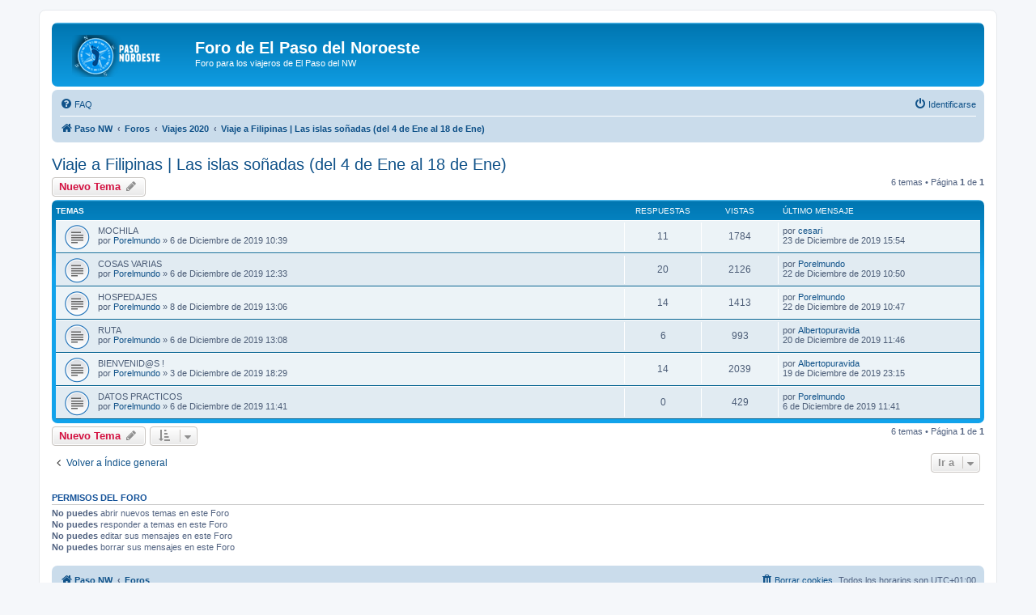

--- FILE ---
content_type: text/html; charset=UTF-8
request_url: https://www.pasonoroeste.com/foros/viewforum.php?f=1200&sid=d4859f339214218d5ac90dd9f61040ad
body_size: 34109
content:
<!DOCTYPE html>
<html dir="ltr" lang="es">
<head>
<meta charset="utf-8" />
<meta http-equiv="X-UA-Compatible" content="IE=edge">
<meta name="viewport" content="width=device-width, initial-scale=1" />

<title>Viaje a Filipinas | Las islas soñadas (del 4 de Ene al 18 de Ene) - Foro de El Paso del Noroeste</title>


	<link rel="canonical" href="https://www.pasonoroeste.com/foros/viewforum.php?f=1200">

<!--
	phpBB style name: prosilver
	Based on style:   prosilver (this is the default phpBB3 style)
	Original author:  Tom Beddard ( http://www.subBlue.com/ )
	Modified by:
-->

<link href="./assets/css/font-awesome.min.css?assets_version=276" rel="stylesheet">
<link href="./styles/prosilver/theme/stylesheet.css?assets_version=276" rel="stylesheet">
<link href="./styles/prosilver/theme/es_x_tu/stylesheet.css?assets_version=276" rel="stylesheet">




<!--[if lte IE 9]>
	<link href="./styles/prosilver/theme/tweaks.css?assets_version=276" rel="stylesheet">
<![endif]-->

<meta name="description" content="Foro de los viajeros de Paso NW que disfrutarán del fondo marino filipino.">
<meta name="twitter:card" content="summary">
<meta property="og:site_name" content="Foro de El Paso del Noroeste">
<meta property="og:url" content="https://www.pasonoroeste.com/foros/viewforum.php?f=1200d4859f339214218d5ac90dd9f61040ad">
<meta property="og:type" content="website">
<meta property="og:title" content="Viaje a Filipinas | Las islas soñadas (del 4 de Ene al 18 de Ene)">
<meta property="og:description" content="Foro de los viajeros de Paso NW que disfrutarán del fondo marino filipino.">


<link href="./ext/phpbb/ads/styles/all/theme/phpbbads.css?assets_version=276" rel="stylesheet" media="screen" />



					<!-- Global site tag (gtag.js) - Google Analytics -->
		<script async src="https://www.googletagmanager.com/gtag/js?id=UA-6239439-1"></script>
		<script>
			window.dataLayer = window.dataLayer || [];
			function gtag(){dataLayer.push(arguments);}
			gtag('js', new Date());

			gtag('config', 'UA-6239439-1', {});
		</script>
	
</head>
<body id="phpbb" class="nojs notouch section-viewforum ltr ">


<div id="wrap" class="wrap">
	<a id="top" class="top-anchor" accesskey="t"></a>
	<div id="page-header">
		<div class="headerbar" role="banner">
					<div class="inner">

			<div id="site-description" class="site-description">
		<a id="logo" class="logo" href="https://www.pasonoroeste.com/" title="Paso NW">
					<span class="site_logo"></span>
				</a>
				<h1>Foro de El Paso del Noroeste</h1>
				<p>Foro para los viajeros de El Paso del NW</p>
				<p class="skiplink"><a href="#start_here">Obviar</a></p>
			</div>

									
			</div>
					</div>
				<div class="navbar" role="navigation">
	<div class="inner">

	<ul id="nav-main" class="nav-main linklist" role="menubar">

		<li id="quick-links" class="quick-links dropdown-container responsive-menu hidden" data-skip-responsive="true">
			<a href="#" class="dropdown-trigger">
				<i class="icon fa-bars fa-fw" aria-hidden="true"></i><span>Enlaces rápidos</span>
			</a>
			<div class="dropdown">
				<div class="pointer"><div class="pointer-inner"></div></div>
				<ul class="dropdown-contents" role="menu">
					
					
										<li class="separator"></li>

									</ul>
			</div>
		</li>

				<li data-skip-responsive="true">
			<a href="/foros/help/faq?sid=8a31c647d05f8ec881f89550d5090412" rel="help" title="Preguntas Frecuentes" role="menuitem">
				<i class="icon fa-question-circle fa-fw" aria-hidden="true"></i><span>FAQ</span>
			</a>
		</li>
						
			<li class="rightside"  data-skip-responsive="true">
			<a href="./ucp.php?mode=login&amp;redirect=viewforum.php%3Ff%3D1200&amp;sid=8a31c647d05f8ec881f89550d5090412" title="Identificarse" accesskey="x" role="menuitem">
				<i class="icon fa-power-off fa-fw" aria-hidden="true"></i><span>Identificarse</span>
			</a>
		</li>
						</ul>

	<ul id="nav-breadcrumbs" class="nav-breadcrumbs linklist navlinks" role="menubar">
				
		
		<li class="breadcrumbs" itemscope itemtype="https://schema.org/BreadcrumbList">

							<span class="crumb" itemtype="https://schema.org/ListItem" itemprop="itemListElement" itemscope><a itemprop="item" href="https://www.pasonoroeste.com/" data-navbar-reference="home"><i class="icon fa-home fa-fw" aria-hidden="true"></i><span itemprop="name">Paso NW</span></a><meta itemprop="position" content="1" /></span>
			
							<span class="crumb" itemtype="https://schema.org/ListItem" itemprop="itemListElement" itemscope><a itemprop="item" href="./index.php?sid=8a31c647d05f8ec881f89550d5090412" accesskey="h" data-navbar-reference="index"><span itemprop="name">Foros</span></a><meta itemprop="position" content="2" /></span>

											
								<span class="crumb" itemtype="https://schema.org/ListItem" itemprop="itemListElement" itemscope data-forum-id="1201"><a itemprop="item" href="./viewforum.php?f=1201&amp;sid=8a31c647d05f8ec881f89550d5090412"><span itemprop="name">Viajes 2020</span></a><meta itemprop="position" content="3" /></span>
															
								<span class="crumb" itemtype="https://schema.org/ListItem" itemprop="itemListElement" itemscope data-forum-id="1200"><a itemprop="item" href="./viewforum.php?f=1200&amp;sid=8a31c647d05f8ec881f89550d5090412"><span itemprop="name">Viaje a Filipinas | Las islas soñadas (del 4 de Ene al 18 de Ene)</span></a><meta itemprop="position" content="4" /></span>
							
					</li>

		
			</ul>

	</div>
</div>
	</div>

	
	<a id="start_here" class="anchor"></a>
	<div id="page-body" class="page-body" role="main">
		
		<h2 class="forum-title"><a href="./viewforum.php?f=1200&amp;sid=8a31c647d05f8ec881f89550d5090412">Viaje a Filipinas | Las islas soñadas (del 4 de Ene al 18 de Ene)</a></h2>
<div>
	<!-- NOTE: remove the style="display: none" when you want to have the forum description on the forum body -->
	<div style="display: none !important;">Foro de los viajeros de Paso NW que disfrutarán del fondo marino filipino.<br /></div>	</div>



	<div class="action-bar bar-top">

				
		<a href="./posting.php?mode=post&amp;f=1200&amp;sid=8a31c647d05f8ec881f89550d5090412" class="button" title="Publicar un nuevo tema">
							<span>Nuevo Tema</span> <i class="icon fa-pencil fa-fw" aria-hidden="true"></i>
					</a>
				
	
	<div class="pagination">
				6 temas
					&bull; Página <strong>1</strong> de <strong>1</strong>
			</div>

	</div>




	
			<div class="forumbg">
		<div class="inner">
		<ul class="topiclist">
			<li class="header">
				<dl class="row-item">
					<dt><div class="list-inner">Temas</div></dt>
					<dd class="posts">Respuestas</dd>
					<dd class="views">Vistas</dd>
					<dd class="lastpost"><span>Último mensaje</span></dd>
				</dl>
			</li>
		</ul>
		<ul class="topiclist topics">
	
				<li class="row bg1">
						<dl class="row-item topic_read">
				<dt title="No hay mensajes sin leer">
										<div class="list-inner">
																		MOCHILA																								<br />
						
												<div class="responsive-show" style="display: none;">
							Último mensaje por <a href="./memberlist.php?mode=viewprofile&amp;u=7612&amp;sid=8a31c647d05f8ec881f89550d5090412" class="username">cesari</a> &laquo; <a href="" title="Ir al último mensaje"><time datetime="2019-12-23T14:54:23+00:00">23 de Diciembre de 2019 15:54</time></a>
													</div>
														<span class="responsive-show left-box" style="display: none;">Respuestas: <strong>11</strong></span>
													
						<div class="topic-poster responsive-hide left-box">
																												por <a href="./memberlist.php?mode=viewprofile&amp;u=2633&amp;sid=8a31c647d05f8ec881f89550d5090412" class="username">Porelmundo</a> &raquo; <time datetime="2019-12-06T09:39:53+00:00">6 de Diciembre de 2019 10:39</time>
																				</div>

						
											</div>
				</dt>
				<dd class="posts">11 <dfn>Respuestas</dfn></dd>
				<dd class="views">1784 <dfn>Vistas</dfn></dd>
				<dd class="lastpost">
					<span><dfn>Último mensaje </dfn>por <a href="./memberlist.php?mode=viewprofile&amp;u=7612&amp;sid=8a31c647d05f8ec881f89550d5090412" class="username">cesari</a>												<br /><time datetime="2019-12-23T14:54:23+00:00">23 de Diciembre de 2019 15:54</time>
					</span>
				</dd>
			</dl>
					</li>
		
	

	
	
				<li class="row bg2">
						<dl class="row-item topic_read">
				<dt title="No hay mensajes sin leer">
										<div class="list-inner">
																		COSAS VARIAS																								<br />
						
												<div class="responsive-show" style="display: none;">
							Último mensaje por <a href="./memberlist.php?mode=viewprofile&amp;u=2633&amp;sid=8a31c647d05f8ec881f89550d5090412" class="username">Porelmundo</a> &laquo; <a href="" title="Ir al último mensaje"><time datetime="2019-12-22T09:50:01+00:00">22 de Diciembre de 2019 10:50</time></a>
													</div>
														<span class="responsive-show left-box" style="display: none;">Respuestas: <strong>20</strong></span>
													
						<div class="topic-poster responsive-hide left-box">
																												por <a href="./memberlist.php?mode=viewprofile&amp;u=2633&amp;sid=8a31c647d05f8ec881f89550d5090412" class="username">Porelmundo</a> &raquo; <time datetime="2019-12-06T11:33:48+00:00">6 de Diciembre de 2019 12:33</time>
																				</div>

						
											</div>
				</dt>
				<dd class="posts">20 <dfn>Respuestas</dfn></dd>
				<dd class="views">2126 <dfn>Vistas</dfn></dd>
				<dd class="lastpost">
					<span><dfn>Último mensaje </dfn>por <a href="./memberlist.php?mode=viewprofile&amp;u=2633&amp;sid=8a31c647d05f8ec881f89550d5090412" class="username">Porelmundo</a>												<br /><time datetime="2019-12-22T09:50:01+00:00">22 de Diciembre de 2019 10:50</time>
					</span>
				</dd>
			</dl>
					</li>
		
	

	
	
				<li class="row bg1">
						<dl class="row-item topic_read">
				<dt title="No hay mensajes sin leer">
										<div class="list-inner">
																		HOSPEDAJES																								<br />
						
												<div class="responsive-show" style="display: none;">
							Último mensaje por <a href="./memberlist.php?mode=viewprofile&amp;u=2633&amp;sid=8a31c647d05f8ec881f89550d5090412" class="username">Porelmundo</a> &laquo; <a href="" title="Ir al último mensaje"><time datetime="2019-12-22T09:47:03+00:00">22 de Diciembre de 2019 10:47</time></a>
													</div>
														<span class="responsive-show left-box" style="display: none;">Respuestas: <strong>14</strong></span>
													
						<div class="topic-poster responsive-hide left-box">
																												por <a href="./memberlist.php?mode=viewprofile&amp;u=2633&amp;sid=8a31c647d05f8ec881f89550d5090412" class="username">Porelmundo</a> &raquo; <time datetime="2019-12-08T12:06:30+00:00">8 de Diciembre de 2019 13:06</time>
																				</div>

						
											</div>
				</dt>
				<dd class="posts">14 <dfn>Respuestas</dfn></dd>
				<dd class="views">1413 <dfn>Vistas</dfn></dd>
				<dd class="lastpost">
					<span><dfn>Último mensaje </dfn>por <a href="./memberlist.php?mode=viewprofile&amp;u=2633&amp;sid=8a31c647d05f8ec881f89550d5090412" class="username">Porelmundo</a>												<br /><time datetime="2019-12-22T09:47:03+00:00">22 de Diciembre de 2019 10:47</time>
					</span>
				</dd>
			</dl>
					</li>
		
	

	
	
				<li class="row bg2">
						<dl class="row-item topic_read">
				<dt title="No hay mensajes sin leer">
										<div class="list-inner">
																		RUTA																								<br />
						
												<div class="responsive-show" style="display: none;">
							Último mensaje por <a href="./memberlist.php?mode=viewprofile&amp;u=5507&amp;sid=8a31c647d05f8ec881f89550d5090412" class="username">Albertopuravida</a> &laquo; <a href="" title="Ir al último mensaje"><time datetime="2019-12-20T10:46:50+00:00">20 de Diciembre de 2019 11:46</time></a>
													</div>
														<span class="responsive-show left-box" style="display: none;">Respuestas: <strong>6</strong></span>
													
						<div class="topic-poster responsive-hide left-box">
																												por <a href="./memberlist.php?mode=viewprofile&amp;u=2633&amp;sid=8a31c647d05f8ec881f89550d5090412" class="username">Porelmundo</a> &raquo; <time datetime="2019-12-06T12:08:14+00:00">6 de Diciembre de 2019 13:08</time>
																				</div>

						
											</div>
				</dt>
				<dd class="posts">6 <dfn>Respuestas</dfn></dd>
				<dd class="views">993 <dfn>Vistas</dfn></dd>
				<dd class="lastpost">
					<span><dfn>Último mensaje </dfn>por <a href="./memberlist.php?mode=viewprofile&amp;u=5507&amp;sid=8a31c647d05f8ec881f89550d5090412" class="username">Albertopuravida</a>												<br /><time datetime="2019-12-20T10:46:50+00:00">20 de Diciembre de 2019 11:46</time>
					</span>
				</dd>
			</dl>
					</li>
		
	

	
	
				<li class="row bg1">
						<dl class="row-item topic_read">
				<dt title="No hay mensajes sin leer">
										<div class="list-inner">
																		BIENVENID@S !																								<br />
						
												<div class="responsive-show" style="display: none;">
							Último mensaje por <a href="./memberlist.php?mode=viewprofile&amp;u=5507&amp;sid=8a31c647d05f8ec881f89550d5090412" class="username">Albertopuravida</a> &laquo; <a href="" title="Ir al último mensaje"><time datetime="2019-12-19T22:15:32+00:00">19 de Diciembre de 2019 23:15</time></a>
													</div>
														<span class="responsive-show left-box" style="display: none;">Respuestas: <strong>14</strong></span>
													
						<div class="topic-poster responsive-hide left-box">
																												por <a href="./memberlist.php?mode=viewprofile&amp;u=2633&amp;sid=8a31c647d05f8ec881f89550d5090412" class="username">Porelmundo</a> &raquo; <time datetime="2019-12-03T17:29:37+00:00">3 de Diciembre de 2019 18:29</time>
																				</div>

						
											</div>
				</dt>
				<dd class="posts">14 <dfn>Respuestas</dfn></dd>
				<dd class="views">2039 <dfn>Vistas</dfn></dd>
				<dd class="lastpost">
					<span><dfn>Último mensaje </dfn>por <a href="./memberlist.php?mode=viewprofile&amp;u=5507&amp;sid=8a31c647d05f8ec881f89550d5090412" class="username">Albertopuravida</a>												<br /><time datetime="2019-12-19T22:15:32+00:00">19 de Diciembre de 2019 23:15</time>
					</span>
				</dd>
			</dl>
					</li>
		
	

	
	
				<li class="row bg2">
						<dl class="row-item topic_read">
				<dt title="No hay mensajes sin leer">
										<div class="list-inner">
																		DATOS PRACTICOS																								<br />
						
												<div class="responsive-show" style="display: none;">
							Último mensaje por <a href="./memberlist.php?mode=viewprofile&amp;u=2633&amp;sid=8a31c647d05f8ec881f89550d5090412" class="username">Porelmundo</a> &laquo; <a href="" title="Ir al último mensaje"><time datetime="2019-12-06T10:41:47+00:00">6 de Diciembre de 2019 11:41</time></a>
													</div>
													
						<div class="topic-poster responsive-hide left-box">
																												por <a href="./memberlist.php?mode=viewprofile&amp;u=2633&amp;sid=8a31c647d05f8ec881f89550d5090412" class="username">Porelmundo</a> &raquo; <time datetime="2019-12-06T10:41:47+00:00">6 de Diciembre de 2019 11:41</time>
																				</div>

						
											</div>
				</dt>
				<dd class="posts">0 <dfn>Respuestas</dfn></dd>
				<dd class="views">429 <dfn>Vistas</dfn></dd>
				<dd class="lastpost">
					<span><dfn>Último mensaje </dfn>por <a href="./memberlist.php?mode=viewprofile&amp;u=2633&amp;sid=8a31c647d05f8ec881f89550d5090412" class="username">Porelmundo</a>												<br /><time datetime="2019-12-06T10:41:47+00:00">6 de Diciembre de 2019 11:41</time>
					</span>
				</dd>
			</dl>
					</li>
		
				</ul>
		</div>
	</div>
	

	<div class="action-bar bar-bottom">
					
			<a href="./posting.php?mode=post&amp;f=1200&amp;sid=8a31c647d05f8ec881f89550d5090412" class="button" title="Publicar un nuevo tema">
							<span>Nuevo Tema</span> <i class="icon fa-pencil fa-fw" aria-hidden="true"></i>
						</a>

					
					<form method="post" action="./viewforum.php?f=1200&amp;sid=8a31c647d05f8ec881f89550d5090412">
			<div class="dropdown-container dropdown-container-left dropdown-button-control sort-tools">
	<span title="Opciones de ordenar y mostrar" class="button button-secondary dropdown-trigger dropdown-select">
		<i class="icon fa-sort-amount-asc fa-fw" aria-hidden="true"></i>
		<span class="caret"><i class="icon fa-sort-down fa-fw" aria-hidden="true"></i></span>
	</span>
	<div class="dropdown hidden">
		<div class="pointer"><div class="pointer-inner"></div></div>
		<div class="dropdown-contents">
			<fieldset class="display-options">
							<label>Mostrar: <select class="selectpicker" data-width="100%" data-style="btn btn-default form-control" data-container="body" name="st" id="st"><option value="0" selected="selected">Todos los Temas</option><option value="1">1 día</option><option value="7">7 días</option><option value="14">2 semanas</option><option value="30">1 mes</option><option value="90">3 meses</option><option value="180">6 meses</option><option value="365">1 año</option></select></label>
								<label>Ordenar por: <select class="selectpicker" data-width="100%" data-style="btn btn-default form-control" data-container="body" name="sk" id="sk"><option value="a">Autor</option><option value="t" selected="selected">Fecha publicación</option><option value="r">Respuestas</option><option value="s">Asunto</option><option value="v">Vistas</option></select></label>
				<label>Dirección: <select class="selectpicker" data-width="100%" data-style="btn btn-default form-control" data-container="body" name="sd" id="sd"><option value="a">Ascendente</option><option value="d" selected="selected">Descendente</option></select></label>
								<hr class="dashed" />
				<input type="submit" class="button2" name="sort" value="Ir" />
						</fieldset>
		</div>
	</div>
</div>
			</form>
		
		<div class="pagination">
						6 temas
							 &bull; Página <strong>1</strong> de <strong>1</strong>
					</div>
	</div>


<div class="action-bar actions-jump">
		<p class="jumpbox-return">
		<a href="./index.php?sid=8a31c647d05f8ec881f89550d5090412" class="left-box arrow-left" accesskey="r">
			<i class="icon fa-angle-left fa-fw icon-black" aria-hidden="true"></i><span>Volver a Índice general</span>
		</a>
	</p>
	
		<div class="jumpbox dropdown-container dropdown-container-right dropdown-up dropdown-left dropdown-button-control" id="jumpbox">
			<span title="Ir a" class="button button-secondary dropdown-trigger dropdown-select">
				<span>Ir a</span>
				<span class="caret"><i class="icon fa-sort-down fa-fw" aria-hidden="true"></i></span>
			</span>
		<div class="dropdown">
			<div class="pointer"><div class="pointer-inner"></div></div>
			<ul class="dropdown-contents">
																				<li><a href="./viewforum.php?f=563&amp;sid=8a31c647d05f8ec881f89550d5090412" class="jumpbox-cat-link"> <span> Normas de utilización del Foro</span></a></li>
																<li><a href="./viewforum.php?f=398&amp;sid=8a31c647d05f8ec881f89550d5090412" class="jumpbox-sub-link"><span class="spacer"></span> <span>&#8627; &nbsp; Cómo utilizar el foro y como solucionar las preguntas más frecuentes</span></a></li>
																<li><a href="./viewforum.php?f=1919&amp;sid=8a31c647d05f8ec881f89550d5090412" class="jumpbox-cat-link"> <span> Viajes 2026</span></a></li>
																<li><a href="./viewforum.php?f=1944&amp;sid=8a31c647d05f8ec881f89550d5090412" class="jumpbox-sub-link"><span class="spacer"></span> <span>&#8627; &nbsp; Viaje a Nueva Zelanda | Descubriendo las antípodas (del 15 de Feb al 7 de Mar)</span></a></li>
																<li><a href="./viewforum.php?f=1941&amp;sid=8a31c647d05f8ec881f89550d5090412" class="jumpbox-sub-link"><span class="spacer"></span> <span>&#8627; &nbsp; Viaje a Colombia | La ruta de los cafetales (del 14 de Feb al 1 de Mar)</span></a></li>
																<li><a href="./viewforum.php?f=1942&amp;sid=8a31c647d05f8ec881f89550d5090412" class="jumpbox-sub-link"><span class="spacer"></span> <span>&#8627; &nbsp; Viaje a Etiopía | Las tribus del valle del Omo (del 14 de Feb al 24 de Feb)</span></a></li>
																<li><a href="./viewforum.php?f=1940&amp;sid=8a31c647d05f8ec881f89550d5090412" class="jumpbox-sub-link"><span class="spacer"></span> <span>&#8627; &nbsp; Viaje a Omán | Los tesoros del desierto (del 13 de Feb al 24 de Feb)</span></a></li>
																<li><a href="./viewforum.php?f=1937&amp;sid=8a31c647d05f8ec881f89550d5090412" class="jumpbox-sub-link"><span class="spacer"></span> <span>&#8627; &nbsp; Viaje a Ecuador y Galápagos | El sueño de Darwin (del 7 de Feb al 28 de Feb)</span></a></li>
																<li><a href="./viewforum.php?f=1939&amp;sid=8a31c647d05f8ec881f89550d5090412" class="jumpbox-sub-link"><span class="spacer"></span> <span>&#8627; &nbsp; Viaje a Sri Lanka | El país desconocido (del 6 de Feb al 20 de Feb)</span></a></li>
																<li><a href="./viewforum.php?f=1935&amp;sid=8a31c647d05f8ec881f89550d5090412" class="jumpbox-sub-link"><span class="spacer"></span> <span>&#8627; &nbsp; Viaje a Marruecos | Marruecos de norte a sur (del 31 de Ene al 18 de Feb)</span></a></li>
																<li><a href="./viewforum.php?f=1931&amp;sid=8a31c647d05f8ec881f89550d5090412" class="jumpbox-sub-link"><span class="spacer"></span> <span>&#8627; &nbsp; Viaje a Santo Tomé y Príncipe | El paraíso desconocido (del 31 de Ene al 15 de Feb)</span></a></li>
																<li><a href="./viewforum.php?f=1936&amp;sid=8a31c647d05f8ec881f89550d5090412" class="jumpbox-sub-link"><span class="spacer"></span> <span>&#8627; &nbsp; Viaje a Chile, Bolivia y Perú | De Atacama, Uyuni a Machu Picchu (del 24 de Ene al 15 de Feb)</span></a></li>
																<li><a href="./viewforum.php?f=1930&amp;sid=8a31c647d05f8ec881f89550d5090412" class="jumpbox-sub-link"><span class="spacer"></span> <span>&#8627; &nbsp; Viaje a Mauritania | Explorando el Sahara (del 23 de Ene al 1 de Feb)</span></a></li>
																<li><a href="./viewforum.php?f=1932&amp;sid=8a31c647d05f8ec881f89550d5090412" class="jumpbox-sub-link"><span class="spacer"></span> <span>&#8627; &nbsp; Viaje a Cabo Verde | Descubriendo Sotavento (del 16 de Ene al 24 de Ene)</span></a></li>
																<li><a href="./viewforum.php?f=1933&amp;sid=8a31c647d05f8ec881f89550d5090412" class="jumpbox-sub-link"><span class="spacer"></span> <span>&#8627; &nbsp; Viaje a Cabo Verde | El paraíso escondido (del 16 de Ene al 1 de Feb)</span></a></li>
																<li><a href="./viewforum.php?f=1934&amp;sid=8a31c647d05f8ec881f89550d5090412" class="jumpbox-sub-link"><span class="spacer"></span> <span>&#8627; &nbsp; Viaje a Egipto | Sinaí y el Cairo (del 16 de Ene al 25 de Ene)</span></a></li>
																<li><a href="./viewforum.php?f=1920&amp;sid=8a31c647d05f8ec881f89550d5090412" class="jumpbox-sub-link"><span class="spacer"></span> <span>&#8627; &nbsp; Viaje a Benin y Togo | Festival Vudú (del 7 de Ene al 19 de Ene)</span></a></li>
																<li><a href="./viewforum.php?f=1778&amp;sid=8a31c647d05f8ec881f89550d5090412" class="jumpbox-cat-link"> <span> Viajes 2025</span></a></li>
																<li><a href="./viewforum.php?f=1903&amp;sid=8a31c647d05f8ec881f89550d5090412" class="jumpbox-sub-link"><span class="spacer"></span> <span>&#8627; &nbsp; Viaje a Etiopía | Las tribus del valle del Omo (del 27 de Dic al 5 de Ene)</span></a></li>
																<li><a href="./viewforum.php?f=1915&amp;sid=8a31c647d05f8ec881f89550d5090412" class="jumpbox-sub-link"><span class="spacer"></span> <span>&#8627; &nbsp; Viaje a República Dominicana | Corazón Taíno (del 27 de Dic al 6 de Ene)</span></a></li>
																<li><a href="./viewforum.php?f=1925&amp;sid=8a31c647d05f8ec881f89550d5090412" class="jumpbox-sub-link"><span class="spacer"></span> <span>&#8627; &nbsp; Viaje a Costa Rica | El país de los Ticos (del 26 de Dic al 6 de Ene)</span></a></li>
																<li><a href="./viewforum.php?f=1923&amp;sid=8a31c647d05f8ec881f89550d5090412" class="jumpbox-sub-link"><span class="spacer"></span> <span>&#8627; &nbsp; Viaje a Egipto | El país de los faraones (del 26 de Dic al 6 de Ene)</span></a></li>
																<li><a href="./viewforum.php?f=1917&amp;sid=8a31c647d05f8ec881f89550d5090412" class="jumpbox-sub-link"><span class="spacer"></span> <span>&#8627; &nbsp; Viaje a Gambia y Senegal | Etnias del Río y Casamance (del 26 de Dic al 6 de Ene)</span></a></li>
																<li><a href="./viewforum.php?f=1918&amp;sid=8a31c647d05f8ec881f89550d5090412" class="jumpbox-sub-link"><span class="spacer"></span> <span>&#8627; &nbsp; Viaje a Guatemala | Sorpresa Maya (del 26 de Dic al 6 de Ene)</span></a></li>
																<li><a href="./viewforum.php?f=1928&amp;sid=8a31c647d05f8ec881f89550d5090412" class="jumpbox-sub-link"><span class="spacer"></span> <span>&#8627; &nbsp; Viaje a Indonesia | Escapada a Indonesia (del 26 de Dic al 6 de Ene)</span></a></li>
																<li><a href="./viewforum.php?f=1929&amp;sid=8a31c647d05f8ec881f89550d5090412" class="jumpbox-sub-link"><span class="spacer"></span> <span>&#8627; &nbsp; Viaje a Japón | Japón en Navidades (del 26 de Dic al 9 de Ene)</span></a></li>
																<li><a href="./viewforum.php?f=1927&amp;sid=8a31c647d05f8ec881f89550d5090412" class="jumpbox-sub-link"><span class="spacer"></span> <span>&#8627; &nbsp; Viaje a México | México precolombino (del 26 de Dic al 11 de Ene)</span></a></li>
																<li><a href="./viewforum.php?f=1921&amp;sid=8a31c647d05f8ec881f89550d5090412" class="jumpbox-sub-link"><span class="spacer"></span> <span>&#8627; &nbsp; Viaje a Omán | Los tesoros del desierto (del 26 de Dic al 6 de Ene)</span></a></li>
																<li><a href="./viewforum.php?f=1926&amp;sid=8a31c647d05f8ec881f89550d5090412" class="jumpbox-sub-link"><span class="spacer"></span> <span>&#8627; &nbsp; Viaje a Suecia | Cazando Auroras Boreales (del 26 de Dic al 5 de Ene)</span></a></li>
																<li><a href="./viewforum.php?f=1924&amp;sid=8a31c647d05f8ec881f89550d5090412" class="jumpbox-sub-link"><span class="spacer"></span> <span>&#8627; &nbsp; Viaje a Turquía | La Puerta de Asia (del 26 de Dic al 6 de Ene)</span></a></li>
																<li><a href="./viewforum.php?f=1912&amp;sid=8a31c647d05f8ec881f89550d5090412" class="jumpbox-sub-link"><span class="spacer"></span> <span>&#8627; &nbsp; Viaje a Uzbekistán | Por tierras de Samarkanda (del 26 de Dic al 5 de Ene)</span></a></li>
																<li><a href="./viewforum.php?f=1922&amp;sid=8a31c647d05f8ec881f89550d5090412" class="jumpbox-sub-link"><span class="spacer"></span> <span>&#8627; &nbsp; Viaje a Vietnam | Maravilloso Norte (del 26 de Dic al 6 de Ene)</span></a></li>
																<li><a href="./viewforum.php?f=1916&amp;sid=8a31c647d05f8ec881f89550d5090412" class="jumpbox-sub-link"><span class="spacer"></span> <span>&#8627; &nbsp; Viaje a Jordania | Esplendor nabateo (del 29 de Nov al 8 de Dic)</span></a></li>
																<li><a href="./viewforum.php?f=1914&amp;sid=8a31c647d05f8ec881f89550d5090412" class="jumpbox-sub-link"><span class="spacer"></span> <span>&#8627; &nbsp; Viaje a Omán | Los tesoros del desierto (del 28 de Nov al 8 de Dic)</span></a></li>
																<li><a href="./viewforum.php?f=1911&amp;sid=8a31c647d05f8ec881f89550d5090412" class="jumpbox-sub-link"><span class="spacer"></span> <span>&#8627; &nbsp; Viaje a Colombia | La ruta de los cafetales (del 22 de Nov al 8 de Dic)</span></a></li>
																<li><a href="./viewforum.php?f=1895&amp;sid=8a31c647d05f8ec881f89550d5090412" class="jumpbox-sub-link"><span class="spacer"></span> <span>&#8627; &nbsp; Viaje a Estados Unidos | Acción de gracias en Nueva York (del 22 de Nov al 30 de Nov)</span></a></li>
																<li><a href="./viewforum.php?f=1913&amp;sid=8a31c647d05f8ec881f89550d5090412" class="jumpbox-sub-link"><span class="spacer"></span> <span>&#8627; &nbsp; Viaje a Nueva Zelanda | Descubriendo las antípodas (del 22 de Nov al 14 de Dic)</span></a></li>
																<li><a href="./viewforum.php?f=1910&amp;sid=8a31c647d05f8ec881f89550d5090412" class="jumpbox-sub-link"><span class="spacer"></span> <span>&#8627; &nbsp; Viaje a Argentina | Desde la Patagonia hasta Iguazú (del 20 de Nov al 13 de Dic)</span></a></li>
																<li><a href="./viewforum.php?f=1902&amp;sid=8a31c647d05f8ec881f89550d5090412" class="jumpbox-sub-link"><span class="spacer"></span> <span>&#8627; &nbsp; Viaje a Nueva Zelanda | Descubriendo las antípodas (del 15 de Nov al 7 de Dic)</span></a></li>
																<li><a href="./viewforum.php?f=1905&amp;sid=8a31c647d05f8ec881f89550d5090412" class="jumpbox-sub-link"><span class="spacer"></span> <span>&#8627; &nbsp; Viaje a Uganda | El corazón de Bwindi (del 15 de Nov al 30 de Nov)</span></a></li>
																<li><a href="./viewforum.php?f=1909&amp;sid=8a31c647d05f8ec881f89550d5090412" class="jumpbox-sub-link"><span class="spacer"></span> <span>&#8627; &nbsp; Viaje a Sri Lanka | El país desconocido (del 8 de Nov al 22 de Nov)</span></a></li>
																<li><a href="./viewforum.php?f=1904&amp;sid=8a31c647d05f8ec881f89550d5090412" class="jumpbox-sub-link"><span class="spacer"></span> <span>&#8627; &nbsp; Viaje a Etiopía | Las tribus del valle del Omo (del 1 de Nov al 13 de Nov)</span></a></li>
																<li><a href="./viewforum.php?f=1907&amp;sid=8a31c647d05f8ec881f89550d5090412" class="jumpbox-sub-link"><span class="spacer"></span> <span>&#8627; &nbsp; Viaje a Gambia y Senegal | El río Gambia y la Casamance (del 1 de Nov al 16 de Nov)</span></a></li>
																<li><a href="./viewforum.php?f=1908&amp;sid=8a31c647d05f8ec881f89550d5090412" class="jumpbox-sub-link"><span class="spacer"></span> <span>&#8627; &nbsp; Viaje a Indonesia | Templos, volcanes y playas (del 1 de Nov al 16 de Nov)</span></a></li>
																<li><a href="./viewforum.php?f=1906&amp;sid=8a31c647d05f8ec881f89550d5090412" class="jumpbox-sub-link"><span class="spacer"></span> <span>&#8627; &nbsp; Viaje a Irak | Irak y el Kurdistán iraquí (del 1 de Nov al 12 de Nov)</span></a></li>
																<li><a href="./viewforum.php?f=1899&amp;sid=8a31c647d05f8ec881f89550d5090412" class="jumpbox-sub-link"><span class="spacer"></span> <span>&#8627; &nbsp; Viaje a México | El día de los muertos (del 25 de Oct al 9 de Nov)</span></a></li>
																<li><a href="./viewforum.php?f=1901&amp;sid=8a31c647d05f8ec881f89550d5090412" class="jumpbox-sub-link"><span class="spacer"></span> <span>&#8627; &nbsp; Viaje a Japón | Lo mejor de Japón (del 21 de Oct al 6 de Nov)</span></a></li>
																<li><a href="./viewforum.php?f=1892&amp;sid=8a31c647d05f8ec881f89550d5090412" class="jumpbox-sub-link"><span class="spacer"></span> <span>&#8627; &nbsp; Viaje a Filipinas | Desconecta del mundo (del 17 de Oct al 2 de Nov)</span></a></li>
																<li><a href="./viewforum.php?f=1898&amp;sid=8a31c647d05f8ec881f89550d5090412" class="jumpbox-sub-link"><span class="spacer"></span> <span>&#8627; &nbsp; Viaje a Australia | El sueño Aussie (del 14 de Oct al 5 de Nov)</span></a></li>
																<li><a href="./viewforum.php?f=1888&amp;sid=8a31c647d05f8ec881f89550d5090412" class="jumpbox-sub-link"><span class="spacer"></span> <span>&#8627; &nbsp; Viaje a Namibia y Botswana | De Namibia a cataratas Victoria (del 11 de Oct al 2 de Nov)</span></a></li>
																<li><a href="./viewforum.php?f=1900&amp;sid=8a31c647d05f8ec881f89550d5090412" class="jumpbox-sub-link"><span class="spacer"></span> <span>&#8627; &nbsp; Viaje a Egipto | El país de los faraones (del 10 de Oct al 24 de Oct)</span></a></li>
																<li><a href="./viewforum.php?f=1896&amp;sid=8a31c647d05f8ec881f89550d5090412" class="jumpbox-sub-link"><span class="spacer"></span> <span>&#8627; &nbsp; Viaje a Nicaragua y Costa Rica | Fauna y volcanes (del 10 de Oct al 2 de Nov)</span></a></li>
																<li><a href="./viewforum.php?f=1897&amp;sid=8a31c647d05f8ec881f89550d5090412" class="jumpbox-sub-link"><span class="spacer"></span> <span>&#8627; &nbsp; Viaje a Argelia | El corazón del Sahara (del 7 de Oct al 18 de Oct)</span></a></li>
																<li><a href="./viewforum.php?f=1890&amp;sid=8a31c647d05f8ec881f89550d5090412" class="jumpbox-sub-link"><span class="spacer"></span> <span>&#8627; &nbsp; Viaje a Japón | Los colores de Japón (del 4 de Oct al 26 de Oct)</span></a></li>
																<li><a href="./viewforum.php?f=1894&amp;sid=8a31c647d05f8ec881f89550d5090412" class="jumpbox-sub-link"><span class="spacer"></span> <span>&#8627; &nbsp; Viaje a Madagascar | La isla Inaudita (del 4 de Oct al 27 de Oct)</span></a></li>
																<li><a href="./viewforum.php?f=1893&amp;sid=8a31c647d05f8ec881f89550d5090412" class="jumpbox-sub-link"><span class="spacer"></span> <span>&#8627; &nbsp; Viaje a Colombia | La ruta de los cafetales (del 3 de Oct al 19 de Oct)</span></a></li>
																<li><a href="./viewforum.php?f=1891&amp;sid=8a31c647d05f8ec881f89550d5090412" class="jumpbox-sub-link"><span class="spacer"></span> <span>&#8627; &nbsp; Viaje a Nepal | La sonrisa del Himalaya (del 1 de Oct al 21 de Oct)</span></a></li>
																<li><a href="./viewforum.php?f=1889&amp;sid=8a31c647d05f8ec881f89550d5090412" class="jumpbox-sub-link"><span class="spacer"></span> <span>&#8627; &nbsp; Viaje a Noruega | Islas Lofoten (del 19 de Sep al 29 de Sep)</span></a></li>
																<li><a href="./viewforum.php?f=1886&amp;sid=8a31c647d05f8ec881f89550d5090412" class="jumpbox-sub-link"><span class="spacer"></span> <span>&#8627; &nbsp; Viaje a Bosnia y Montenegro | Los Balcanes desconocidos (del 13 de Sep al 21 de Sep)</span></a></li>
																<li><a href="./viewforum.php?f=1883&amp;sid=8a31c647d05f8ec881f89550d5090412" class="jumpbox-sub-link"><span class="spacer"></span> <span>&#8627; &nbsp; Viaje a Colombia | La ruta de los cafetales (del 13 de Sep al 28 de Sep)</span></a></li>
																<li><a href="./viewforum.php?f=1884&amp;sid=8a31c647d05f8ec881f89550d5090412" class="jumpbox-sub-link"><span class="spacer"></span> <span>&#8627; &nbsp; Viaje a Costa Rica y Panamá | Pura vida (del 13 de Sep al 28 de Sep)</span></a></li>
																<li><a href="./viewforum.php?f=1887&amp;sid=8a31c647d05f8ec881f89550d5090412" class="jumpbox-sub-link"><span class="spacer"></span> <span>&#8627; &nbsp; Viaje a Kirguistán | La Ruta de la Seda (del 13 de Sep al 27 de Sep)</span></a></li>
																<li><a href="./viewforum.php?f=1876&amp;sid=8a31c647d05f8ec881f89550d5090412" class="jumpbox-sub-link"><span class="spacer"></span> <span>&#8627; &nbsp; Viaje a Mozambique y Sudáfrica | Mozambique y Kruger (del 13 de Sep al 30 de Sep)</span></a></li>
																<li><a href="./viewforum.php?f=1885&amp;sid=8a31c647d05f8ec881f89550d5090412" class="jumpbox-sub-link"><span class="spacer"></span> <span>&#8627; &nbsp; Viaje a Turquía | La Puerta de Asia (del 13 de Sep al 24 de Sep)</span></a></li>
																<li><a href="./viewforum.php?f=1882&amp;sid=8a31c647d05f8ec881f89550d5090412" class="jumpbox-sub-link"><span class="spacer"></span> <span>&#8627; &nbsp; Viaje a Corea del Sur | El rincón desconocido de Asia (del 12 de Sep al 30 de Sep)</span></a></li>
																<li><a href="./viewforum.php?f=1872&amp;sid=8a31c647d05f8ec881f89550d5090412" class="jumpbox-sub-link"><span class="spacer"></span> <span>&#8627; &nbsp; Viaje a Ecuador y Galápagos | El sueño de Darwin (del 12 de Sep al 5 de Oct)</span></a></li>
																<li><a href="./viewforum.php?f=1881&amp;sid=8a31c647d05f8ec881f89550d5090412" class="jumpbox-sub-link"><span class="spacer"></span> <span>&#8627; &nbsp; Viaje a Islandia | Naturaleza Artica (del 7 de Sep al 21 de Sep)</span></a></li>
																<li><a href="./viewforum.php?f=1880&amp;sid=8a31c647d05f8ec881f89550d5090412" class="jumpbox-sub-link"><span class="spacer"></span> <span>&#8627; &nbsp; Viaje a Kirguistán y Uzbekistán | Explorando Asia Central (del 6 de Sep al 26 de Sep)</span></a></li>
																<li><a href="./viewforum.php?f=1874&amp;sid=8a31c647d05f8ec881f89550d5090412" class="jumpbox-sub-link"><span class="spacer"></span> <span>&#8627; &nbsp; Viaje a Portugal | Azores: Naturaleza Atlántica (del 6 de Sep al 14 de Sep)</span></a></li>
																<li><a href="./viewforum.php?f=1878&amp;sid=8a31c647d05f8ec881f89550d5090412" class="jumpbox-sub-link"><span class="spacer"></span> <span>&#8627; &nbsp; Viaje a Chile, Bolivia y Perú | De Atacama, Uyuni a Machu Picchu (del 5 de Sep al 28 de Sep)</span></a></li>
																<li><a href="./viewforum.php?f=1877&amp;sid=8a31c647d05f8ec881f89550d5090412" class="jumpbox-sub-link"><span class="spacer"></span> <span>&#8627; &nbsp; Viaje a Madagascar | La isla Inaudita (del 4 de Sep al 27 de Sep)</span></a></li>
																<li><a href="./viewforum.php?f=1875&amp;sid=8a31c647d05f8ec881f89550d5090412" class="jumpbox-sub-link"><span class="spacer"></span> <span>&#8627; &nbsp; Viaje a Grecia | Atenas, Meteora y Mar Egeo (del 2 de Sep al 13 de Sep)</span></a></li>
																<li><a href="./viewforum.php?f=1879&amp;sid=8a31c647d05f8ec881f89550d5090412" class="jumpbox-sub-link"><span class="spacer"></span> <span>&#8627; &nbsp; Viaje a Croacia | La magia del Mediterraneo (del 1 de Sep al 14 de Sep)</span></a></li>
																<li><a href="./viewforum.php?f=1873&amp;sid=8a31c647d05f8ec881f89550d5090412" class="jumpbox-sub-link"><span class="spacer"></span> <span>&#8627; &nbsp; Viaje a Islandia | Naturaleza Artica (del 17 de Ago al 31 de Ago)</span></a></li>
																<li><a href="./viewforum.php?f=1863&amp;sid=8a31c647d05f8ec881f89550d5090412" class="jumpbox-sub-link"><span class="spacer"></span> <span>&#8627; &nbsp; Viaje a Vietnam | La esencia del norte (del 16 de Ago al 29 de Ago)</span></a></li>
																<li><a href="./viewforum.php?f=1849&amp;sid=8a31c647d05f8ec881f89550d5090412" class="jumpbox-sub-link"><span class="spacer"></span> <span>&#8627; &nbsp; Viaje a Mozambique y Sudáfrica | Mozambique y Kruger (del 14 de Ago al 30 de Ago)</span></a></li>
																<li><a href="./viewforum.php?f=1871&amp;sid=8a31c647d05f8ec881f89550d5090412" class="jumpbox-sub-link"><span class="spacer"></span> <span>&#8627; &nbsp; Viaje a Kirguistán | La Ruta de la Seda (del 10 de Ago al 24 de Ago)</span></a></li>
																<li><a href="./viewforum.php?f=1864&amp;sid=8a31c647d05f8ec881f89550d5090412" class="jumpbox-sub-link"><span class="spacer"></span> <span>&#8627; &nbsp; Viaje a Brasil | La belleza del noreste brasileño (del 9 de Ago al 30 de Ago)</span></a></li>
																<li><a href="./viewforum.php?f=1851&amp;sid=8a31c647d05f8ec881f89550d5090412" class="jumpbox-sub-link"><span class="spacer"></span> <span>&#8627; &nbsp; Viaje a Filipinas | Las islas soñadas (del 8 de Ago al 24 de Ago)</span></a></li>
																<li><a href="./viewforum.php?f=1869&amp;sid=8a31c647d05f8ec881f89550d5090412" class="jumpbox-sub-link"><span class="spacer"></span> <span>&#8627; &nbsp; Viaje a Chile, Bolivia y Perú | De Atacama, Uyuni a Machu Picchu (del 7 de Ago al 30 de Ago)</span></a></li>
																<li><a href="./viewforum.php?f=1868&amp;sid=8a31c647d05f8ec881f89550d5090412" class="jumpbox-sub-link"><span class="spacer"></span> <span>&#8627; &nbsp; Viaje a Sri Lanka y Maldivas | Las joyas del Indico (del 7 de Ago al 28 de Ago)</span></a></li>
																<li><a href="./viewforum.php?f=1866&amp;sid=8a31c647d05f8ec881f89550d5090412" class="jumpbox-sub-link"><span class="spacer"></span> <span>&#8627; &nbsp; Viaje a China | Escapada a China (del 6 de Ago al 22 de Ago)</span></a></li>
																<li><a href="./viewforum.php?f=1852&amp;sid=8a31c647d05f8ec881f89550d5090412" class="jumpbox-sub-link"><span class="spacer"></span> <span>&#8627; &nbsp; Viaje a India | Del Rajastán hasta Varanasi (del 6 de Ago al 22 de Ago)</span></a></li>
																<li><a href="./viewforum.php?f=1850&amp;sid=8a31c647d05f8ec881f89550d5090412" class="jumpbox-sub-link"><span class="spacer"></span> <span>&#8627; &nbsp; Viaje a Indonesia | Volcanes, buceo y dragones de Komodo (del 6 de Ago al 27 de Ago)</span></a></li>
																<li><a href="./viewforum.php?f=1822&amp;sid=8a31c647d05f8ec881f89550d5090412" class="jumpbox-sub-link"><span class="spacer"></span> <span>&#8627; &nbsp; Viaje a China | Ruta de los Emperadores (del 5 de Ago al 24 de Ago)</span></a></li>
																<li><a href="./viewforum.php?f=1842&amp;sid=8a31c647d05f8ec881f89550d5090412" class="jumpbox-sub-link"><span class="spacer"></span> <span>&#8627; &nbsp; Viaje a Colombia | En búsqueda de la Ciudad Perdida (del 5 de Ago al 24 de Ago)</span></a></li>
																<li><a href="./viewforum.php?f=1870&amp;sid=8a31c647d05f8ec881f89550d5090412" class="jumpbox-sub-link"><span class="spacer"></span> <span>&#8627; &nbsp; Viaje a Grecia | Atenas e Islas Griegas (del 5 de Ago al 16 de Ago)</span></a></li>
																<li><a href="./viewforum.php?f=1837&amp;sid=8a31c647d05f8ec881f89550d5090412" class="jumpbox-sub-link"><span class="spacer"></span> <span>&#8627; &nbsp; Viaje a Japón | Hokkaido, la isla del norte (del 5 de Ago al 26 de Ago)</span></a></li>
																<li><a href="./viewforum.php?f=1867&amp;sid=8a31c647d05f8ec881f89550d5090412" class="jumpbox-sub-link"><span class="spacer"></span> <span>&#8627; &nbsp; Viaje a Malasia | Malasia y el corazón de Borneo (del 5 de Ago al 26 de Ago)</span></a></li>
																<li><a href="./viewforum.php?f=1824&amp;sid=8a31c647d05f8ec881f89550d5090412" class="jumpbox-sub-link"><span class="spacer"></span> <span>&#8627; &nbsp; Viaje a Malawi y Zambia | El corazón del lago (del 5 de Ago al 25 de Ago)</span></a></li>
																<li><a href="./viewforum.php?f=1835&amp;sid=8a31c647d05f8ec881f89550d5090412" class="jumpbox-sub-link"><span class="spacer"></span> <span>&#8627; &nbsp; Viaje a Turquía | El Reino de Anatolia (del 5 de Ago al 20 de Ago)</span></a></li>
																<li><a href="./viewforum.php?f=1862&amp;sid=8a31c647d05f8ec881f89550d5090412" class="jumpbox-sub-link"><span class="spacer"></span> <span>&#8627; &nbsp; Viaje a Uganda | El corazón de Bwindi (del 4 de Ago al 19 de Ago)</span></a></li>
																<li><a href="./viewforum.php?f=1838&amp;sid=8a31c647d05f8ec881f89550d5090412" class="jumpbox-sub-link"><span class="spacer"></span> <span>&#8627; &nbsp; Viaje a Guatemala y Belice | Abrumadora Centroamérica (del 3 de Ago al 23 de Ago)</span></a></li>
																<li><a href="./viewforum.php?f=1854&amp;sid=8a31c647d05f8ec881f89550d5090412" class="jumpbox-sub-link"><span class="spacer"></span> <span>&#8627; &nbsp; Viaje a Indonesia | Postales de Indonesia (del 3 de Ago al 24 de Ago)</span></a></li>
																<li><a href="./viewforum.php?f=1861&amp;sid=8a31c647d05f8ec881f89550d5090412" class="jumpbox-sub-link"><span class="spacer"></span> <span>&#8627; &nbsp; Viaje a Islandia | Naturaleza Artica (del 3 de Ago al 17 de Ago)</span></a></li>
																<li><a href="./viewforum.php?f=1859&amp;sid=8a31c647d05f8ec881f89550d5090412" class="jumpbox-sub-link"><span class="spacer"></span> <span>&#8627; &nbsp; Viaje a Kazajistán | De Altai a Tian Shan (del 3 de Ago al 24 de Ago)</span></a></li>
																<li><a href="./viewforum.php?f=1860&amp;sid=8a31c647d05f8ec881f89550d5090412" class="jumpbox-sub-link"><span class="spacer"></span> <span>&#8627; &nbsp; Viaje a Mongolia | Tras los pasos de Gengis Kan (del 3 de Ago al 25 de Ago)</span></a></li>
																<li><a href="./viewforum.php?f=1834&amp;sid=8a31c647d05f8ec881f89550d5090412" class="jumpbox-sub-link"><span class="spacer"></span> <span>&#8627; &nbsp; Viaje a Mozambique y Sudáfrica | Mozambique y Kruger (del 3 de Ago al 21 de Ago)</span></a></li>
																<li><a href="./viewforum.php?f=1853&amp;sid=8a31c647d05f8ec881f89550d5090412" class="jumpbox-sub-link"><span class="spacer"></span> <span>&#8627; &nbsp; Viaje a Brasil | La belleza del noreste brasileño (del 2 de Ago al 24 de Ago)</span></a></li>
																<li><a href="./viewforum.php?f=1831&amp;sid=8a31c647d05f8ec881f89550d5090412" class="jumpbox-sub-link"><span class="spacer"></span> <span>&#8627; &nbsp; Viaje a China | Paisajes desde Shanghai a Hong Kong (del 2 de Ago al 20 de Ago)</span></a></li>
																<li><a href="./viewforum.php?f=1865&amp;sid=8a31c647d05f8ec881f89550d5090412" class="jumpbox-sub-link"><span class="spacer"></span> <span>&#8627; &nbsp; Viaje a Gambia y Senegal | El río Gambia y la Casamance (del 2 de Ago al 16 de Ago)</span></a></li>
																<li><a href="./viewforum.php?f=1857&amp;sid=8a31c647d05f8ec881f89550d5090412" class="jumpbox-sub-link"><span class="spacer"></span> <span>&#8627; &nbsp; Viaje a India | La India menos conocida (del 2 de Ago al 23 de Ago)</span></a></li>
																<li><a href="./viewforum.php?f=1858&amp;sid=8a31c647d05f8ec881f89550d5090412" class="jumpbox-sub-link"><span class="spacer"></span> <span>&#8627; &nbsp; Viaje a México | La ruta de los Aztecas (del 2 de Ago al 24 de Ago)</span></a></li>
																<li><a href="./viewforum.php?f=1841&amp;sid=8a31c647d05f8ec881f89550d5090412" class="jumpbox-sub-link"><span class="spacer"></span> <span>&#8627; &nbsp; Viaje a Portugal | Azores: Naturaleza Atlántica (del 2 de Ago al 9 de Ago)</span></a></li>
																<li><a href="./viewforum.php?f=1836&amp;sid=8a31c647d05f8ec881f89550d5090412" class="jumpbox-sub-link"><span class="spacer"></span> <span>&#8627; &nbsp; Viaje a Vietnam | La eterna sonrisa (del 2 de Ago al 24 de Ago)</span></a></li>
																<li><a href="./viewforum.php?f=1839&amp;sid=8a31c647d05f8ec881f89550d5090412" class="jumpbox-sub-link"><span class="spacer"></span> <span>&#8627; &nbsp; Viaje a Costa Rica y Panamá | Estallido Natural (del 1 de Ago al 20 de Ago)</span></a></li>
																<li><a href="./viewforum.php?f=1855&amp;sid=8a31c647d05f8ec881f89550d5090412" class="jumpbox-sub-link"><span class="spacer"></span> <span>&#8627; &nbsp; Viaje a Japón | Japón a tus pies (del 1 de Ago al 22 de Ago)</span></a></li>
																<li><a href="./viewforum.php?f=1856&amp;sid=8a31c647d05f8ec881f89550d5090412" class="jumpbox-sub-link"><span class="spacer"></span> <span>&#8627; &nbsp; Viaje a Tailandia | El reino de Siam (del 1 de Ago al 21 de Ago)</span></a></li>
																<li><a href="./viewforum.php?f=1820&amp;sid=8a31c647d05f8ec881f89550d5090412" class="jumpbox-sub-link"><span class="spacer"></span> <span>&#8627; &nbsp; Viaje a Estados Unidos | Aventura por la Costa Oeste (del 31 de Jul al 22 de Ago)</span></a></li>
																<li><a href="./viewforum.php?f=1848&amp;sid=8a31c647d05f8ec881f89550d5090412" class="jumpbox-sub-link"><span class="spacer"></span> <span>&#8627; &nbsp; Viaje a Colombia | La ruta de los cafetales (del 30 de Jul al 17 de Ago)</span></a></li>
																<li><a href="./viewforum.php?f=1847&amp;sid=8a31c647d05f8ec881f89550d5090412" class="jumpbox-sub-link"><span class="spacer"></span> <span>&#8627; &nbsp; Viaje a Indonesia | Volcanes, buceo y dragones de Komodo (del 30 de Jul al 20 de Ago)</span></a></li>
																<li><a href="./viewforum.php?f=1846&amp;sid=8a31c647d05f8ec881f89550d5090412" class="jumpbox-sub-link"><span class="spacer"></span> <span>&#8627; &nbsp; Viaje a Nicaragua y Costa Rica | Fauna y volcanes (del 29 de Jul al 20 de Ago)</span></a></li>
																<li><a href="./viewforum.php?f=1832&amp;sid=8a31c647d05f8ec881f89550d5090412" class="jumpbox-sub-link"><span class="spacer"></span> <span>&#8627; &nbsp; Viaje a Tíbet y Nepal | De Pekín, cruzando Tibet hasta Katmandú (del 29 de Jul al 15 de Ago)</span></a></li>
																<li><a href="./viewforum.php?f=1819&amp;sid=8a31c647d05f8ec881f89550d5090412" class="jumpbox-sub-link"><span class="spacer"></span> <span>&#8627; &nbsp; Viaje a India | Del Rajastán hasta Varanasi (del 27 de Jul al 13 de Ago)</span></a></li>
																<li><a href="./viewforum.php?f=1845&amp;sid=8a31c647d05f8ec881f89550d5090412" class="jumpbox-sub-link"><span class="spacer"></span> <span>&#8627; &nbsp; Viaje a Indonesia | Indonesia salvaje (del 27 de Jul al 16 de Ago)</span></a></li>
																<li><a href="./viewforum.php?f=1829&amp;sid=8a31c647d05f8ec881f89550d5090412" class="jumpbox-sub-link"><span class="spacer"></span> <span>&#8627; &nbsp; Viaje a Japón | Japón a tus pies (del 27 de Jul al 17 de Ago)</span></a></li>
																<li><a href="./viewforum.php?f=1844&amp;sid=8a31c647d05f8ec881f89550d5090412" class="jumpbox-sub-link"><span class="spacer"></span> <span>&#8627; &nbsp; Viaje a Kirguistán | La Ruta de la Seda (del 26 de Jul al 8 de Ago)</span></a></li>
																<li><a href="./viewforum.php?f=1843&amp;sid=8a31c647d05f8ec881f89550d5090412" class="jumpbox-sub-link"><span class="spacer"></span> <span>&#8627; &nbsp; Viaje a Vietnam | La eterna sonrisa (del 26 de Jul al 16 de Ago)</span></a></li>
																<li><a href="./viewforum.php?f=1817&amp;sid=8a31c647d05f8ec881f89550d5090412" class="jumpbox-sub-link"><span class="spacer"></span> <span>&#8627; &nbsp; Viaje a Madagascar | La isla Inaudita (del 23 de Jul al 13 de Ago)</span></a></li>
																<li><a href="./viewforum.php?f=1830&amp;sid=8a31c647d05f8ec881f89550d5090412" class="jumpbox-sub-link"><span class="spacer"></span> <span>&#8627; &nbsp; Viaje a Japón | Japón a tus pies (del 22 de Jul al 12 de Ago)</span></a></li>
																<li><a href="./viewforum.php?f=1816&amp;sid=8a31c647d05f8ec881f89550d5090412" class="jumpbox-sub-link"><span class="spacer"></span> <span>&#8627; &nbsp; Viaje a India | Del Rajastán hasta Varanasi (del 11 de Jul al 27 de Jul)</span></a></li>
																<li><a href="./viewforum.php?f=1828&amp;sid=8a31c647d05f8ec881f89550d5090412" class="jumpbox-sub-link"><span class="spacer"></span> <span>&#8627; &nbsp; Viaje a Japón | Lo mejor de Japón (del 9 de Jul al 26 de Jul)</span></a></li>
																<li><a href="./viewforum.php?f=1814&amp;sid=8a31c647d05f8ec881f89550d5090412" class="jumpbox-sub-link"><span class="spacer"></span> <span>&#8627; &nbsp; Viaje a Vietnam | La esencia del norte (del 6 de Jul al 21 de Jul)</span></a></li>
																<li><a href="./viewforum.php?f=1827&amp;sid=8a31c647d05f8ec881f89550d5090412" class="jumpbox-sub-link"><span class="spacer"></span> <span>&#8627; &nbsp; Viaje a Colombia | En búsqueda de la Ciudad Perdida (del 5 de Jul al 25 de Jul)</span></a></li>
																<li><a href="./viewforum.php?f=1826&amp;sid=8a31c647d05f8ec881f89550d5090412" class="jumpbox-sub-link"><span class="spacer"></span> <span>&#8627; &nbsp; Viaje a Costa Rica y Panamá | Estallido Natural (del 5 de Jul al 26 de Jul)</span></a></li>
																<li><a href="./viewforum.php?f=1825&amp;sid=8a31c647d05f8ec881f89550d5090412" class="jumpbox-sub-link"><span class="spacer"></span> <span>&#8627; &nbsp; Viaje a Portugal | Azores: Naturaleza Atlántica (del 5 de Jul al 13 de Jul)</span></a></li>
																<li><a href="./viewforum.php?f=1840&amp;sid=8a31c647d05f8ec881f89550d5090412" class="jumpbox-sub-link"><span class="spacer"></span> <span>&#8627; &nbsp; Viaje a Sudáfrica | Road trip por Sudáfrica (del 5 de Jul al 26 de Jul)</span></a></li>
																<li><a href="./viewforum.php?f=1833&amp;sid=8a31c647d05f8ec881f89550d5090412" class="jumpbox-sub-link"><span class="spacer"></span> <span>&#8627; &nbsp; Viaje a Indonesia | Templos, volcanes y playas (del 29 de Jun al 15 de Jul)</span></a></li>
																<li><a href="./viewforum.php?f=1813&amp;sid=8a31c647d05f8ec881f89550d5090412" class="jumpbox-sub-link"><span class="spacer"></span> <span>&#8627; &nbsp; Viaje a Kirguistán | La Ruta de la Seda (del 28 de Jun al 12 de Jul)</span></a></li>
																<li><a href="./viewforum.php?f=1821&amp;sid=8a31c647d05f8ec881f89550d5090412" class="jumpbox-sub-link"><span class="spacer"></span> <span>&#8627; &nbsp; Viaje a Armenia y Georgia | Del Ararat al Caúcaso (del 14 de Jun al 29 de Jun)</span></a></li>
																<li><a href="./viewforum.php?f=1823&amp;sid=8a31c647d05f8ec881f89550d5090412" class="jumpbox-sub-link"><span class="spacer"></span> <span>&#8627; &nbsp; Viaje a Escocia | Rumbo a las Highlands (del 31 de May al 11 de Jun)</span></a></li>
																<li><a href="./viewforum.php?f=1818&amp;sid=8a31c647d05f8ec881f89550d5090412" class="jumpbox-sub-link"><span class="spacer"></span> <span>&#8627; &nbsp; Viaje a Portugal | Azores: Naturaleza Atlántica (del 31 de May al 8 de Jun)</span></a></li>
																<li><a href="./viewforum.php?f=1815&amp;sid=8a31c647d05f8ec881f89550d5090412" class="jumpbox-sub-link"><span class="spacer"></span> <span>&#8627; &nbsp; Viaje a Kirguistán | La Ruta de la Seda (del 24 de May al 7 de Jun)</span></a></li>
																<li><a href="./viewforum.php?f=1801&amp;sid=8a31c647d05f8ec881f89550d5090412" class="jumpbox-sub-link"><span class="spacer"></span> <span>&#8627; &nbsp; Viaje a Kirguistán | La Ruta de la Seda (del 17 de May al 31 de May)</span></a></li>
																<li><a href="./viewforum.php?f=1812&amp;sid=8a31c647d05f8ec881f89550d5090412" class="jumpbox-sub-link"><span class="spacer"></span> <span>&#8627; &nbsp; Viaje a Rumania | Los dominios de Drácula (del 15 de May al 25 de May)</span></a></li>
																<li><a href="./viewforum.php?f=1797&amp;sid=8a31c647d05f8ec881f89550d5090412" class="jumpbox-sub-link"><span class="spacer"></span> <span>&#8627; &nbsp; Viaje a Japón | Lo mejor de Japón (del 9 de May al 25 de May)</span></a></li>
																<li><a href="./viewforum.php?f=1809&amp;sid=8a31c647d05f8ec881f89550d5090412" class="jumpbox-sub-link"><span class="spacer"></span> <span>&#8627; &nbsp; Viaje a Corea del Sur | El rincón desconocido de Asia (del 1 de May al 18 de May)</span></a></li>
																<li><a href="./viewforum.php?f=1795&amp;sid=8a31c647d05f8ec881f89550d5090412" class="jumpbox-sub-link"><span class="spacer"></span> <span>&#8627; &nbsp; Viaje a Irak | Irak y el Kurdistán iraquí (del 1 de May al 12 de May)</span></a></li>
																<li><a href="./viewforum.php?f=1811&amp;sid=8a31c647d05f8ec881f89550d5090412" class="jumpbox-sub-link"><span class="spacer"></span> <span>&#8627; &nbsp; Viaje a Laos y Camboya | Recorriendo el Río Mekong (del 1 de May al 20 de May)</span></a></li>
																<li><a href="./viewforum.php?f=1810&amp;sid=8a31c647d05f8ec881f89550d5090412" class="jumpbox-sub-link"><span class="spacer"></span> <span>&#8627; &nbsp; Viaje a Marruecos | De la costa al desierto (del 25 de Abr al 4 de May)</span></a></li>
																<li><a href="./viewforum.php?f=1807&amp;sid=8a31c647d05f8ec881f89550d5090412" class="jumpbox-sub-link"><span class="spacer"></span> <span>&#8627; &nbsp; Viaje a Bhután y India | La reserva espiritual de los Himalayas (del 17 de Abr al 4 de May)</span></a></li>
																<li><a href="./viewforum.php?f=1800&amp;sid=8a31c647d05f8ec881f89550d5090412" class="jumpbox-sub-link"><span class="spacer"></span> <span>&#8627; &nbsp; Viaje a Filipinas | Arrozales, buceo y playas de ensueño (del 17 de Abr al 4 de May)</span></a></li>
																<li><a href="./viewforum.php?f=1808&amp;sid=8a31c647d05f8ec881f89550d5090412" class="jumpbox-sub-link"><span class="spacer"></span> <span>&#8627; &nbsp; Viaje a Tailandia | La puerta del Sudeste Asiático (del 13 de Abr al 26 de Abr)</span></a></li>
																<li><a href="./viewforum.php?f=1805&amp;sid=8a31c647d05f8ec881f89550d5090412" class="jumpbox-sub-link"><span class="spacer"></span> <span>&#8627; &nbsp; Viaje a Guatemala | Corazón Maya (del 12 de Abr al 27 de Abr)</span></a></li>
																<li><a href="./viewforum.php?f=1799&amp;sid=8a31c647d05f8ec881f89550d5090412" class="jumpbox-sub-link"><span class="spacer"></span> <span>&#8627; &nbsp; Viaje a Portugal | Azores: Naturaleza Atlántica (del 12 de Abr al 20 de Abr)</span></a></li>
																<li><a href="./viewforum.php?f=1806&amp;sid=8a31c647d05f8ec881f89550d5090412" class="jumpbox-sub-link"><span class="spacer"></span> <span>&#8627; &nbsp; Viaje a Portugal | Madeira: La isla a descubrir (del 12 de Abr al 20 de Abr)</span></a></li>
																<li><a href="./viewforum.php?f=1796&amp;sid=8a31c647d05f8ec881f89550d5090412" class="jumpbox-sub-link"><span class="spacer"></span> <span>&#8627; &nbsp; Viaje a Túnez | Los dominios de Cartago (del 12 de Abr al 20 de Abr)</span></a></li>
																<li><a href="./viewforum.php?f=1802&amp;sid=8a31c647d05f8ec881f89550d5090412" class="jumpbox-sub-link"><span class="spacer"></span> <span>&#8627; &nbsp; Viaje a Egipto | El país de los faraones (del 11 de Abr al 21 de Abr)</span></a></li>
																<li><a href="./viewforum.php?f=1804&amp;sid=8a31c647d05f8ec881f89550d5090412" class="jumpbox-sub-link"><span class="spacer"></span> <span>&#8627; &nbsp; Viaje a Gambia y Senegal | Etnias del Río y Casamance (del 11 de Abr al 21 de Abr)</span></a></li>
																<li><a href="./viewforum.php?f=1793&amp;sid=8a31c647d05f8ec881f89550d5090412" class="jumpbox-sub-link"><span class="spacer"></span> <span>&#8627; &nbsp; Viaje a Islandia | Escapada a Islandia (del 11 de Abr al 18 de Abr)</span></a></li>
																<li><a href="./viewforum.php?f=1794&amp;sid=8a31c647d05f8ec881f89550d5090412" class="jumpbox-sub-link"><span class="spacer"></span> <span>&#8627; &nbsp; Viaje a Islas Feroe | Hacia Rutas Salvajes (del 11 de Abr al 20 de Abr)</span></a></li>
																<li><a href="./viewforum.php?f=1803&amp;sid=8a31c647d05f8ec881f89550d5090412" class="jumpbox-sub-link"><span class="spacer"></span> <span>&#8627; &nbsp; Viaje a Vietnam | La esencia del norte (del 11 de Abr al 27 de Abr)</span></a></li>
																<li><a href="./viewforum.php?f=1798&amp;sid=8a31c647d05f8ec881f89550d5090412" class="jumpbox-sub-link"><span class="spacer"></span> <span>&#8627; &nbsp; Viaje a Madagascar | La isla Inaudita (del 3 de Abr al 26 de Abr)</span></a></li>
																<li><a href="./viewforum.php?f=1789&amp;sid=8a31c647d05f8ec881f89550d5090412" class="jumpbox-sub-link"><span class="spacer"></span> <span>&#8627; &nbsp; Viaje a Islandia | Escapada a Islandia (del 21 de Mar al 31 de Mar)</span></a></li>
																<li><a href="./viewforum.php?f=1790&amp;sid=8a31c647d05f8ec881f89550d5090412" class="jumpbox-sub-link"><span class="spacer"></span> <span>&#8627; &nbsp; Viaje a India | Festival Holi (del 8 de Mar al 22 de Mar)</span></a></li>
																<li><a href="./viewforum.php?f=1792&amp;sid=8a31c647d05f8ec881f89550d5090412" class="jumpbox-sub-link"><span class="spacer"></span> <span>&#8627; &nbsp; Viaje a Guinea Bissau | Carnaval e islas Bijagos (del 2 de Mar al 10 de Mar)</span></a></li>
																<li><a href="./viewforum.php?f=1791&amp;sid=8a31c647d05f8ec881f89550d5090412" class="jumpbox-sub-link"><span class="spacer"></span> <span>&#8627; &nbsp; Viaje a Colombia | La ruta de los cafetales (del 1 de Mar al 16 de Mar)</span></a></li>
																<li><a href="./viewforum.php?f=1783&amp;sid=8a31c647d05f8ec881f89550d5090412" class="jumpbox-sub-link"><span class="spacer"></span> <span>&#8627; &nbsp; Viaje a Estados Unidos | La ruta de la música y Mardi Gras (del 22 de Feb al 6 de Mar)</span></a></li>
																<li><a href="./viewforum.php?f=1786&amp;sid=8a31c647d05f8ec881f89550d5090412" class="jumpbox-sub-link"><span class="spacer"></span> <span>&#8627; &nbsp; Viaje a Sri Lanka y Maldivas | Las joyas del Indico (del 8 de Feb al 1 de Mar)</span></a></li>
																<li><a href="./viewforum.php?f=1785&amp;sid=8a31c647d05f8ec881f89550d5090412" class="jumpbox-sub-link"><span class="spacer"></span> <span>&#8627; &nbsp; Viaje a Sri Lanka | El país desconocido (del 8 de Feb al 22 de Feb)</span></a></li>
																<li><a href="./viewforum.php?f=1782&amp;sid=8a31c647d05f8ec881f89550d5090412" class="jumpbox-sub-link"><span class="spacer"></span> <span>&#8627; &nbsp; Viaje a Cabo Verde | Trekking por Barlovento (del 1 de Feb al 9 de Feb)</span></a></li>
																<li><a href="./viewforum.php?f=1784&amp;sid=8a31c647d05f8ec881f89550d5090412" class="jumpbox-sub-link"><span class="spacer"></span> <span>&#8627; &nbsp; Viaje a Chile, Bolivia y Perú | De Atacama, Uyuni a Machu Picchu (del 1 de Feb al 23 de Feb)</span></a></li>
																<li><a href="./viewforum.php?f=1788&amp;sid=8a31c647d05f8ec881f89550d5090412" class="jumpbox-sub-link"><span class="spacer"></span> <span>&#8627; &nbsp; Viaje a Etiopía | Las tribus del valle del Omo (del 1 de Feb al 10 de Feb)</span></a></li>
																<li><a href="./viewforum.php?f=1779&amp;sid=8a31c647d05f8ec881f89550d5090412" class="jumpbox-sub-link"><span class="spacer"></span> <span>&#8627; &nbsp; Viaje a Cuba | En coche por el Caribe (del 28 de Ene al 12 de Feb)</span></a></li>
																<li><a href="./viewforum.php?f=1787&amp;sid=8a31c647d05f8ec881f89550d5090412" class="jumpbox-sub-link"><span class="spacer"></span> <span>&#8627; &nbsp; Viaje a Egipto | Sinaí y el Cairo (del 25 de Ene al 2 de Feb)</span></a></li>
																<li><a href="./viewforum.php?f=1780&amp;sid=8a31c647d05f8ec881f89550d5090412" class="jumpbox-sub-link"><span class="spacer"></span> <span>&#8627; &nbsp; Viaje a Cabo Verde | Descubriendo Sotavento (del 24 de Ene al 1 de Feb)</span></a></li>
																<li><a href="./viewforum.php?f=1781&amp;sid=8a31c647d05f8ec881f89550d5090412" class="jumpbox-sub-link"><span class="spacer"></span> <span>&#8627; &nbsp; Viaje a Cabo Verde | El paraíso escondido (del 24 de Ene al 9 de Feb)</span></a></li>
																<li><a href="./viewforum.php?f=1776&amp;sid=8a31c647d05f8ec881f89550d5090412" class="jumpbox-sub-link"><span class="spacer"></span> <span>&#8627; &nbsp; Viaje a Tailandia | La puerta del Sudeste Asiático (del 24 de Ene al 9 de Feb)</span></a></li>
																<li><a href="./viewforum.php?f=1777&amp;sid=8a31c647d05f8ec881f89550d5090412" class="jumpbox-sub-link"><span class="spacer"></span> <span>&#8627; &nbsp; Viaje a Colombia | La ruta de los cafetales (del 18 de Ene al 2 de Feb)</span></a></li>
																<li><a href="./viewforum.php?f=1630&amp;sid=8a31c647d05f8ec881f89550d5090412" class="jumpbox-cat-link"> <span> Viajes 2024</span></a></li>
																<li><a href="./viewforum.php?f=1771&amp;sid=8a31c647d05f8ec881f89550d5090412" class="jumpbox-sub-link"><span class="spacer"></span> <span>&#8627; &nbsp; Viaje a Suecia | Cazando Auroras Boreales (del 27 de Dic al 6 de Ene)</span></a></li>
																<li><a href="./viewforum.php?f=1769&amp;sid=8a31c647d05f8ec881f89550d5090412" class="jumpbox-sub-link"><span class="spacer"></span> <span>&#8627; &nbsp; Viaje a Suecia | Cazando Auroras Boreales (del 27 de Dic al 6 de Ene) [Grupo 2]</span></a></li>
																<li><a href="./viewforum.php?f=1766&amp;sid=8a31c647d05f8ec881f89550d5090412" class="jumpbox-sub-link"><span class="spacer"></span> <span>&#8627; &nbsp; Viaje a Colombia | En búsqueda de la Ciudad Perdida (del 26 de Dic al 12 de Ene)</span></a></li>
																<li><a href="./viewforum.php?f=1770&amp;sid=8a31c647d05f8ec881f89550d5090412" class="jumpbox-sub-link"><span class="spacer"></span> <span>&#8627; &nbsp; Viaje a Costa Rica | El país de los Ticos (del 26 de Dic al 6 de Ene)</span></a></li>
																<li><a href="./viewforum.php?f=1765&amp;sid=8a31c647d05f8ec881f89550d5090412" class="jumpbox-sub-link"><span class="spacer"></span> <span>&#8627; &nbsp; Viaje a Gambia y Senegal | Etnias del Río y Casamance (del 26 de Dic al 6 de Ene)</span></a></li>
																<li><a href="./viewforum.php?f=1768&amp;sid=8a31c647d05f8ec881f89550d5090412" class="jumpbox-sub-link"><span class="spacer"></span> <span>&#8627; &nbsp; Viaje a Guatemala | Sorpresa Maya (del 26 de Dic al 6 de Ene)</span></a></li>
																<li><a href="./viewforum.php?f=1774&amp;sid=8a31c647d05f8ec881f89550d5090412" class="jumpbox-sub-link"><span class="spacer"></span> <span>&#8627; &nbsp; Viaje a India | Escapada a India (del 26 de Dic al 6 de Ene)</span></a></li>
																<li><a href="./viewforum.php?f=1773&amp;sid=8a31c647d05f8ec881f89550d5090412" class="jumpbox-sub-link"><span class="spacer"></span> <span>&#8627; &nbsp; Viaje a Omán | Los tesoros del desierto (del 26 de Dic al 6 de Ene)</span></a></li>
																<li><a href="./viewforum.php?f=1755&amp;sid=8a31c647d05f8ec881f89550d5090412" class="jumpbox-sub-link"><span class="spacer"></span> <span>&#8627; &nbsp; Viaje a República Dominicana | Corazón Taíno (del 26 de Dic al 6 de Ene)</span></a></li>
																<li><a href="./viewforum.php?f=1775&amp;sid=8a31c647d05f8ec881f89550d5090412" class="jumpbox-sub-link"><span class="spacer"></span> <span>&#8627; &nbsp; Viaje a Turquía | La Puerta de Asia (del 26 de Dic al 6 de Ene)</span></a></li>
																<li><a href="./viewforum.php?f=1772&amp;sid=8a31c647d05f8ec881f89550d5090412" class="jumpbox-sub-link"><span class="spacer"></span> <span>&#8627; &nbsp; Viaje a Uzbekistán | Por tierras de Samarkanda (del 26 de Dic al 6 de Ene)</span></a></li>
																<li><a href="./viewforum.php?f=1761&amp;sid=8a31c647d05f8ec881f89550d5090412" class="jumpbox-sub-link"><span class="spacer"></span> <span>&#8627; &nbsp; Viaje a Vietnam | Maravilloso Norte (del 26 de Dic al 6 de Ene)</span></a></li>
																<li><a href="./viewforum.php?f=1767&amp;sid=8a31c647d05f8ec881f89550d5090412" class="jumpbox-sub-link"><span class="spacer"></span> <span>&#8627; &nbsp; Viaje a México | México precolombino (del 21 de Dic al 5 de Ene)</span></a></li>
																<li><a href="./viewforum.php?f=1754&amp;sid=8a31c647d05f8ec881f89550d5090412" class="jumpbox-sub-link"><span class="spacer"></span> <span>&#8627; &nbsp; Viaje a Filipinas | Arrozales, buceo y playas de ensueño (del 29 de Nov al 15 de Dic)</span></a></li>
																<li><a href="./viewforum.php?f=1763&amp;sid=8a31c647d05f8ec881f89550d5090412" class="jumpbox-sub-link"><span class="spacer"></span> <span>&#8627; &nbsp; Viaje a Mauritania | El tren del Hierro (del 29 de Nov al 8 de Dic)</span></a></li>
																<li><a href="./viewforum.php?f=1762&amp;sid=8a31c647d05f8ec881f89550d5090412" class="jumpbox-sub-link"><span class="spacer"></span> <span>&#8627; &nbsp; Viaje a Maldivas | El paraíso existe (del 27 de Nov al 7 de Dic)</span></a></li>
																<li><a href="./viewforum.php?f=1758&amp;sid=8a31c647d05f8ec881f89550d5090412" class="jumpbox-sub-link"><span class="spacer"></span> <span>&#8627; &nbsp; Viaje a Colombia | La ruta de los cafetales (del 23 de Nov al 8 de Dic)</span></a></li>
																<li><a href="./viewforum.php?f=1759&amp;sid=8a31c647d05f8ec881f89550d5090412" class="jumpbox-sub-link"><span class="spacer"></span> <span>&#8627; &nbsp; Viaje a Estados Unidos | Acción de gracias en Nueva York (del 23 de Nov al 1 de Dic)</span></a></li>
																<li><a href="./viewforum.php?f=1760&amp;sid=8a31c647d05f8ec881f89550d5090412" class="jumpbox-sub-link"><span class="spacer"></span> <span>&#8627; &nbsp; Viaje a Gambia y Senegal | El río Gambia y la Casamance (del 23 de Nov al 7 de Dic)</span></a></li>
																<li><a href="./viewforum.php?f=1764&amp;sid=8a31c647d05f8ec881f89550d5090412" class="jumpbox-sub-link"><span class="spacer"></span> <span>&#8627; &nbsp; Viaje a Sudáfrica | Road trip por Sudáfrica (del 23 de Nov al 15 de Dic)</span></a></li>
																<li><a href="./viewforum.php?f=1756&amp;sid=8a31c647d05f8ec881f89550d5090412" class="jumpbox-sub-link"><span class="spacer"></span> <span>&#8627; &nbsp; Viaje a Argentina | Desde la Patagonia hasta Iguazú (del 22 de Nov al 15 de Dic)</span></a></li>
																<li><a href="./viewforum.php?f=1757&amp;sid=8a31c647d05f8ec881f89550d5090412" class="jumpbox-sub-link"><span class="spacer"></span> <span>&#8627; &nbsp; Viaje a Uganda | El corazón de Bwindi (del 16 de Nov al 30 de Nov)</span></a></li>
																<li><a href="./viewforum.php?f=1747&amp;sid=8a31c647d05f8ec881f89550d5090412" class="jumpbox-sub-link"><span class="spacer"></span> <span>&#8627; &nbsp; Viaje a Nueva Zelanda | Descubriendo las antípodas (del 15 de Nov al 8 de Dic)</span></a></li>
																<li><a href="./viewforum.php?f=1752&amp;sid=8a31c647d05f8ec881f89550d5090412" class="jumpbox-sub-link"><span class="spacer"></span> <span>&#8627; &nbsp; Viaje a Sri Lanka | El país desconocido (del 10 de Nov al 24 de Nov)</span></a></li>
																<li><a href="./viewforum.php?f=1753&amp;sid=8a31c647d05f8ec881f89550d5090412" class="jumpbox-sub-link"><span class="spacer"></span> <span>&#8627; &nbsp; Viaje a Tailandia | La puerta del Sudeste Asiático (del 8 de Nov al 24 de Nov)</span></a></li>
																<li><a href="./viewforum.php?f=1751&amp;sid=8a31c647d05f8ec881f89550d5090412" class="jumpbox-sub-link"><span class="spacer"></span> <span>&#8627; &nbsp; Viaje a Irak | Irak y el Kurdistán iraquí (del 1 de Nov al 12 de Nov)</span></a></li>
																<li><a href="./viewforum.php?f=1748&amp;sid=8a31c647d05f8ec881f89550d5090412" class="jumpbox-sub-link"><span class="spacer"></span> <span>&#8627; &nbsp; Viaje a Nueva Zelanda | Descubriendo las antípodas (del 1 de Nov al 24 de Nov)</span></a></li>
																<li><a href="./viewforum.php?f=1750&amp;sid=8a31c647d05f8ec881f89550d5090412" class="jumpbox-sub-link"><span class="spacer"></span> <span>&#8627; &nbsp; Viaje a Uzbekistán | Por tierras de Samarkanda (del 1 de Nov al 12 de Nov)</span></a></li>
																<li><a href="./viewforum.php?f=1749&amp;sid=8a31c647d05f8ec881f89550d5090412" class="jumpbox-sub-link"><span class="spacer"></span> <span>&#8627; &nbsp; Viaje a Argelia | El corazón del Sahara (del 26 de Oct al 5 de Nov)</span></a></li>
																<li><a href="./viewforum.php?f=1740&amp;sid=8a31c647d05f8ec881f89550d5090412" class="jumpbox-sub-link"><span class="spacer"></span> <span>&#8627; &nbsp; Viaje a México | El día de los muertos (del 26 de Oct al 9 de Nov)</span></a></li>
																<li><a href="./viewforum.php?f=1744&amp;sid=8a31c647d05f8ec881f89550d5090412" class="jumpbox-sub-link"><span class="spacer"></span> <span>&#8627; &nbsp; Viaje a Vietnam | La esencia del norte (del 26 de Oct al 10 de Nov)</span></a></li>
																<li><a href="./viewforum.php?f=1739&amp;sid=8a31c647d05f8ec881f89550d5090412" class="jumpbox-sub-link"><span class="spacer"></span> <span>&#8627; &nbsp; Viaje a Bhután y India | La reserva espiritual de los Himalayas (del 25 de Oct al 9 de Nov)</span></a></li>
																<li><a href="./viewforum.php?f=1741&amp;sid=8a31c647d05f8ec881f89550d5090412" class="jumpbox-sub-link"><span class="spacer"></span> <span>&#8627; &nbsp; Viaje a India | La India y su festival Diwali (del 20 de Oct al 3 de Nov)</span></a></li>
																<li><a href="./viewforum.php?f=1746&amp;sid=8a31c647d05f8ec881f89550d5090412" class="jumpbox-sub-link"><span class="spacer"></span> <span>&#8627; &nbsp; Viaje a Filipinas | Arrozales, buceo y playas de ensueño (del 17 de Oct al 3 de Nov)</span></a></li>
																<li><a href="./viewforum.php?f=1743&amp;sid=8a31c647d05f8ec881f89550d5090412" class="jumpbox-sub-link"><span class="spacer"></span> <span>&#8627; &nbsp; Viaje a Egipto | El país de los faraones (del 12 de Oct al 26 de Oct)</span></a></li>
																<li><a href="./viewforum.php?f=1742&amp;sid=8a31c647d05f8ec881f89550d5090412" class="jumpbox-sub-link"><span class="spacer"></span> <span>&#8627; &nbsp; Viaje a Colombia | La ruta de los cafetales (del 11 de Oct al 26 de Oct)</span></a></li>
																<li><a href="./viewforum.php?f=1745&amp;sid=8a31c647d05f8ec881f89550d5090412" class="jumpbox-sub-link"><span class="spacer"></span> <span>&#8627; &nbsp; Viaje a Turquía | La Puerta de Asia (del 11 de Oct al 23 de Oct)</span></a></li>
																<li><a href="./viewforum.php?f=1724&amp;sid=8a31c647d05f8ec881f89550d5090412" class="jumpbox-sub-link"><span class="spacer"></span> <span>&#8627; &nbsp; Viaje a Nicaragua y Costa Rica | Fauna y volcanes (del 10 de Oct al 3 de Nov)</span></a></li>
																<li><a href="./viewforum.php?f=1738&amp;sid=8a31c647d05f8ec881f89550d5090412" class="jumpbox-sub-link"><span class="spacer"></span> <span>&#8627; &nbsp; Viaje a Japón | Los colores de Japón (del 2 de Oct al 25 de Oct)</span></a></li>
																<li><a href="./viewforum.php?f=1729&amp;sid=8a31c647d05f8ec881f89550d5090412" class="jumpbox-sub-link"><span class="spacer"></span> <span>&#8627; &nbsp; Viaje a Madagascar | La isla Inaudita (del 28 de Sep al 20 de Oct)</span></a></li>
																<li><a href="./viewforum.php?f=1737&amp;sid=8a31c647d05f8ec881f89550d5090412" class="jumpbox-sub-link"><span class="spacer"></span> <span>&#8627; &nbsp; Viaje a Noruega | Islas Lofoten (del 27 de Sep al 7 de Oct)</span></a></li>
																<li><a href="./viewforum.php?f=1697&amp;sid=8a31c647d05f8ec881f89550d5090412" class="jumpbox-sub-link"><span class="spacer"></span> <span>&#8627; &nbsp; Viaje a Corea del Sur | El rincón desconocido de Asia (del 25 de Sep al 12 de Oct)</span></a></li>
																<li><a href="./viewforum.php?f=1736&amp;sid=8a31c647d05f8ec881f89550d5090412" class="jumpbox-sub-link"><span class="spacer"></span> <span>&#8627; &nbsp; Viaje a Portugal | Azores: Naturaleza Atlántica (del 25 de Sep al 2 de Oct)</span></a></li>
																<li><a href="./viewforum.php?f=1728&amp;sid=8a31c647d05f8ec881f89550d5090412" class="jumpbox-sub-link"><span class="spacer"></span> <span>&#8627; &nbsp; Viaje a Madagascar | La isla Inaudita (del 21 de Sep al 13 de Oct)</span></a></li>
																<li><a href="./viewforum.php?f=1726&amp;sid=8a31c647d05f8ec881f89550d5090412" class="jumpbox-sub-link"><span class="spacer"></span> <span>&#8627; &nbsp; Viaje a Uzbekistán | Por tierras de Samarkanda (del 17 de Sep al 29 de Sep)</span></a></li>
																<li><a href="./viewforum.php?f=1735&amp;sid=8a31c647d05f8ec881f89550d5090412" class="jumpbox-sub-link"><span class="spacer"></span> <span>&#8627; &nbsp; Viaje a Albania | Descubriendo Albania (del 15 de Sep al 28 de Sep)</span></a></li>
																<li><a href="./viewforum.php?f=1732&amp;sid=8a31c647d05f8ec881f89550d5090412" class="jumpbox-sub-link"><span class="spacer"></span> <span>&#8627; &nbsp; Viaje a Turquía | La Puerta de Asia (del 13 de Sep al 26 de Sep)</span></a></li>
																<li><a href="./viewforum.php?f=1733&amp;sid=8a31c647d05f8ec881f89550d5090412" class="jumpbox-sub-link"><span class="spacer"></span> <span>&#8627; &nbsp; Viaje a Costa Rica y Panamá | Diversidad natural (del 12 de Sep al 29 de Sep)</span></a></li>
																<li><a href="./viewforum.php?f=1734&amp;sid=8a31c647d05f8ec881f89550d5090412" class="jumpbox-sub-link"><span class="spacer"></span> <span>&#8627; &nbsp; Viaje a Mozambique y Sudáfrica | Mozambique y Kruger (del 12 de Sep al 3 de Oct)</span></a></li>
																<li><a href="./viewforum.php?f=1731&amp;sid=8a31c647d05f8ec881f89550d5090412" class="jumpbox-sub-link"><span class="spacer"></span> <span>&#8627; &nbsp; Viaje a Portugal | Azores: Naturaleza Atlántica (del 11 de Sep al 18 de Sep)</span></a></li>
																<li><a href="./viewforum.php?f=1727&amp;sid=8a31c647d05f8ec881f89550d5090412" class="jumpbox-sub-link"><span class="spacer"></span> <span>&#8627; &nbsp; Viaje a Chile, Bolivia y Perú | De Atacama, Uyuni a Machu Picchu (del 6 de Sep al 28 de Sep)</span></a></li>
																<li><a href="./viewforum.php?f=1725&amp;sid=8a31c647d05f8ec881f89550d5090412" class="jumpbox-sub-link"><span class="spacer"></span> <span>&#8627; &nbsp; Viaje a Kirguistán y Uzbekistán | Explorando Asia Central (del 5 de Sep al 29 de Sep)</span></a></li>
																<li><a href="./viewforum.php?f=1730&amp;sid=8a31c647d05f8ec881f89550d5090412" class="jumpbox-sub-link"><span class="spacer"></span> <span>&#8627; &nbsp; Viaje a Kirguistán | La Ruta de la Seda (del 5 de Sep al 17 de Sep)</span></a></li>
																<li><a href="./viewforum.php?f=1696&amp;sid=8a31c647d05f8ec881f89550d5090412" class="jumpbox-sub-link"><span class="spacer"></span> <span>&#8627; &nbsp; Viaje a Japón y China | Okinawa y Taiwan (del 1 de Sep al 24 de Sep)</span></a></li>
																<li><a href="./viewforum.php?f=1723&amp;sid=8a31c647d05f8ec881f89550d5090412" class="jumpbox-sub-link"><span class="spacer"></span> <span>&#8627; &nbsp; Viaje a Sri Lanka | El país desconocido (del 31 de Ago al 16 de Sep)</span></a></li>
																<li><a href="./viewforum.php?f=1701&amp;sid=8a31c647d05f8ec881f89550d5090412" class="jumpbox-sub-link"><span class="spacer"></span> <span>&#8627; &nbsp; Viaje a Portugal | Azores: Naturaleza Atlántica (del 17 de Ago al 24 de Ago)</span></a></li>
																<li><a href="./viewforum.php?f=1721&amp;sid=8a31c647d05f8ec881f89550d5090412" class="jumpbox-sub-link"><span class="spacer"></span> <span>&#8627; &nbsp; Viaje a Croacia | La magia del Mediterraneo (del 16 de Ago al 30 de Ago)</span></a></li>
																<li><a href="./viewforum.php?f=1720&amp;sid=8a31c647d05f8ec881f89550d5090412" class="jumpbox-sub-link"><span class="spacer"></span> <span>&#8627; &nbsp; Viaje a Islandia | Naturaleza Artica (del 16 de Ago al 30 de Ago)</span></a></li>
																<li><a href="./viewforum.php?f=1722&amp;sid=8a31c647d05f8ec881f89550d5090412" class="jumpbox-sub-link"><span class="spacer"></span> <span>&#8627; &nbsp; Viaje a México | Yucatán, Oaxaca y DF (del 16 de Ago al 31 de Ago)</span></a></li>
																<li><a href="./viewforum.php?f=1719&amp;sid=8a31c647d05f8ec881f89550d5090412" class="jumpbox-sub-link"><span class="spacer"></span> <span>&#8627; &nbsp; Viaje a Cuba | Escapada a Cuba (del 15 de Ago al 30 de Ago)</span></a></li>
																<li><a href="./viewforum.php?f=1718&amp;sid=8a31c647d05f8ec881f89550d5090412" class="jumpbox-sub-link"><span class="spacer"></span> <span>&#8627; &nbsp; Viaje a Kirguistán | La Ruta de la Seda (del 15 de Ago al 26 de Ago)</span></a></li>
																<li><a href="./viewforum.php?f=1682&amp;sid=8a31c647d05f8ec881f89550d5090412" class="jumpbox-sub-link"><span class="spacer"></span> <span>&#8627; &nbsp; Viaje a Costa Rica y Panamá | El jardín de Centroamerica (del 10 de Ago al 25 de Ago)</span></a></li>
																<li><a href="./viewforum.php?f=1695&amp;sid=8a31c647d05f8ec881f89550d5090412" class="jumpbox-sub-link"><span class="spacer"></span> <span>&#8627; &nbsp; Viaje a Japón | Japón a tus pies (del 10 de Ago al 2 de Sep)</span></a></li>
																<li><a href="./viewforum.php?f=1716&amp;sid=8a31c647d05f8ec881f89550d5090412" class="jumpbox-sub-link"><span class="spacer"></span> <span>&#8627; &nbsp; Viaje a Laos y Camboya | Recorriendo el Río Mekong (del 10 de Ago al 31 de Ago)</span></a></li>
																<li><a href="./viewforum.php?f=1717&amp;sid=8a31c647d05f8ec881f89550d5090412" class="jumpbox-sub-link"><span class="spacer"></span> <span>&#8627; &nbsp; Viaje a Rumania y Bulgaria | Corazón del Este (del 10 de Ago al 30 de Ago)</span></a></li>
																<li><a href="./viewforum.php?f=1715&amp;sid=8a31c647d05f8ec881f89550d5090412" class="jumpbox-sub-link"><span class="spacer"></span> <span>&#8627; &nbsp; Viaje a Brasil | La belleza del noreste brasileño (del 9 de Ago al 29 de Ago)</span></a></li>
																<li><a href="./viewforum.php?f=1714&amp;sid=8a31c647d05f8ec881f89550d5090412" class="jumpbox-sub-link"><span class="spacer"></span> <span>&#8627; &nbsp; Viaje a India | Del Rajastán hasta Varanasi (del 9 de Ago al 26 de Ago)</span></a></li>
																<li><a href="./viewforum.php?f=1703&amp;sid=8a31c647d05f8ec881f89550d5090412" class="jumpbox-sub-link"><span class="spacer"></span> <span>&#8627; &nbsp; Viaje a Islandia | Naturaleza Artica (del 9 de Ago al 23 de Ago)</span></a></li>
																<li><a href="./viewforum.php?f=1691&amp;sid=8a31c647d05f8ec881f89550d5090412" class="jumpbox-sub-link"><span class="spacer"></span> <span>&#8627; &nbsp; Viaje a Sri Lanka | El país desconocido (del 9 de Ago al 26 de Ago)</span></a></li>
																<li><a href="./viewforum.php?f=1713&amp;sid=8a31c647d05f8ec881f89550d5090412" class="jumpbox-sub-link"><span class="spacer"></span> <span>&#8627; &nbsp; Viaje a Sudáfrica | Road trip por Sudáfrica (del 8 de Ago al 29 de Ago)</span></a></li>
																<li><a href="./viewforum.php?f=1700&amp;sid=8a31c647d05f8ec881f89550d5090412" class="jumpbox-sub-link"><span class="spacer"></span> <span>&#8627; &nbsp; Viaje a Tailandia | Recuerdos de Tailandia (del 8 de Ago al 24 de Ago)</span></a></li>
																<li><a href="./viewforum.php?f=1672&amp;sid=8a31c647d05f8ec881f89550d5090412" class="jumpbox-sub-link"><span class="spacer"></span> <span>&#8627; &nbsp; Viaje a China | Paisajes desde Shanghai a Hong Kong (del 7 de Ago al 27 de Ago)</span></a></li>
																<li><a href="./viewforum.php?f=1699&amp;sid=8a31c647d05f8ec881f89550d5090412" class="jumpbox-sub-link"><span class="spacer"></span> <span>&#8627; &nbsp; Viaje a Costa Rica y Panamá | Estallido Natural (del 7 de Ago al 29 de Ago)</span></a></li>
																<li><a href="./viewforum.php?f=1655&amp;sid=8a31c647d05f8ec881f89550d5090412" class="jumpbox-sub-link"><span class="spacer"></span> <span>&#8627; &nbsp; Viaje a Estados Unidos | Aventura por la Costa Oeste (del 7 de Ago al 30 de Ago)</span></a></li>
																<li><a href="./viewforum.php?f=1712&amp;sid=8a31c647d05f8ec881f89550d5090412" class="jumpbox-sub-link"><span class="spacer"></span> <span>&#8627; &nbsp; Viaje a Grecia, Croacia y Albania | De Balcanes al norte de Grecia (del 7 de Ago al 22 de Ago)</span></a></li>
																<li><a href="./viewforum.php?f=1711&amp;sid=8a31c647d05f8ec881f89550d5090412" class="jumpbox-sub-link"><span class="spacer"></span> <span>&#8627; &nbsp; Viaje a Brasil | La belleza del noreste brasileño (del 6 de Ago al 26 de Ago)</span></a></li>
																<li><a href="./viewforum.php?f=1684&amp;sid=8a31c647d05f8ec881f89550d5090412" class="jumpbox-sub-link"><span class="spacer"></span> <span>&#8627; &nbsp; Viaje a India | Del Rajastán hasta Varanasi (del 6 de Ago al 22 de Ago)</span></a></li>
																<li><a href="./viewforum.php?f=1708&amp;sid=8a31c647d05f8ec881f89550d5090412" class="jumpbox-sub-link"><span class="spacer"></span> <span>&#8627; &nbsp; Viaje a Indonesia | Volcanes, buceo y dragones de Komodo (del 6 de Ago al 27 de Ago)</span></a></li>
																<li><a href="./viewforum.php?f=1690&amp;sid=8a31c647d05f8ec881f89550d5090412" class="jumpbox-sub-link"><span class="spacer"></span> <span>&#8627; &nbsp; Viaje a Kazajistán | De Altai a Tian Shan (del 6 de Ago al 25 de Ago)</span></a></li>
																<li><a href="./viewforum.php?f=1694&amp;sid=8a31c647d05f8ec881f89550d5090412" class="jumpbox-sub-link"><span class="spacer"></span> <span>&#8627; &nbsp; Viaje a Malasia | Malasia y el corazón de Borneo (del 6 de Ago al 28 de Ago)</span></a></li>
																<li><a href="./viewforum.php?f=1688&amp;sid=8a31c647d05f8ec881f89550d5090412" class="jumpbox-sub-link"><span class="spacer"></span> <span>&#8627; &nbsp; Viaje a Mozambique y Sudáfrica | Mozambique y Kruger (del 6 de Ago al 24 de Ago)</span></a></li>
																<li><a href="./viewforum.php?f=1709&amp;sid=8a31c647d05f8ec881f89550d5090412" class="jumpbox-sub-link"><span class="spacer"></span> <span>&#8627; &nbsp; Viaje a Uganda | El corazón de Bwindi (del 6 de Ago al 21 de Ago)</span></a></li>
																<li><a href="./viewforum.php?f=1702&amp;sid=8a31c647d05f8ec881f89550d5090412" class="jumpbox-sub-link"><span class="spacer"></span> <span>&#8627; &nbsp; Viaje a Sri Lanka y Maldivas | Las joyas del Indico (del 5 de Ago al 27 de Ago)</span></a></li>
																<li><a href="./viewforum.php?f=1693&amp;sid=8a31c647d05f8ec881f89550d5090412" class="jumpbox-sub-link"><span class="spacer"></span> <span>&#8627; &nbsp; Viaje a Colombia | La ruta de los cafetales (del 4 de Ago al 23 de Ago)</span></a></li>
																<li><a href="./viewforum.php?f=1683&amp;sid=8a31c647d05f8ec881f89550d5090412" class="jumpbox-sub-link"><span class="spacer"></span> <span>&#8627; &nbsp; Viaje a El Salvador y Honduras | La Centroamérica desconocida (del 4 de Ago al 25 de Ago)</span></a></li>
																<li><a href="./viewforum.php?f=1707&amp;sid=8a31c647d05f8ec881f89550d5090412" class="jumpbox-sub-link"><span class="spacer"></span> <span>&#8627; &nbsp; Viaje a Vietnam | La eterna sonrisa (del 4 de Ago al 25 de Ago)</span></a></li>
																<li><a href="./viewforum.php?f=1710&amp;sid=8a31c647d05f8ec881f89550d5090412" class="jumpbox-sub-link"><span class="spacer"></span> <span>&#8627; &nbsp; Viaje a Grecia | Atenas e Islas Griegas (del 3 de Ago al 14 de Ago)</span></a></li>
																<li><a href="./viewforum.php?f=1670&amp;sid=8a31c647d05f8ec881f89550d5090412" class="jumpbox-sub-link"><span class="spacer"></span> <span>&#8627; &nbsp; Viaje a Guatemala | Corazón Maya (del 3 de Ago al 20 de Ago)</span></a></li>
																<li><a href="./viewforum.php?f=1689&amp;sid=8a31c647d05f8ec881f89550d5090412" class="jumpbox-sub-link"><span class="spacer"></span> <span>&#8627; &nbsp; Viaje a Japón | Japón a tus pies (del 3 de Ago al 26 de Ago)</span></a></li>
																<li><a href="./viewforum.php?f=1687&amp;sid=8a31c647d05f8ec881f89550d5090412" class="jumpbox-sub-link"><span class="spacer"></span> <span>&#8627; &nbsp; Viaje a México | La ruta de los Aztecas (del 3 de Ago al 25 de Ago)</span></a></li>
																<li><a href="./viewforum.php?f=1705&amp;sid=8a31c647d05f8ec881f89550d5090412" class="jumpbox-sub-link"><span class="spacer"></span> <span>&#8627; &nbsp; Viaje a Portugal | Azores: Naturaleza Atlántica (del 3 de Ago al 10 de Ago)</span></a></li>
																<li><a href="./viewforum.php?f=1706&amp;sid=8a31c647d05f8ec881f89550d5090412" class="jumpbox-sub-link"><span class="spacer"></span> <span>&#8627; &nbsp; Viaje a Turquía | El Reino de Anatolia (del 3 de Ago al 17 de Ago)</span></a></li>
																<li><a href="./viewforum.php?f=1692&amp;sid=8a31c647d05f8ec881f89550d5090412" class="jumpbox-sub-link"><span class="spacer"></span> <span>&#8627; &nbsp; Viaje a Cabo Verde | El paraíso escondido (del 2 de Ago al 16 de Ago)</span></a></li>
																<li><a href="./viewforum.php?f=1660&amp;sid=8a31c647d05f8ec881f89550d5090412" class="jumpbox-sub-link"><span class="spacer"></span> <span>&#8627; &nbsp; Viaje a Gambia y Senegal | El río Gambia y la Casamance (del 1 de Ago al 15 de Ago)</span></a></li>
																<li><a href="./viewforum.php?f=1704&amp;sid=8a31c647d05f8ec881f89550d5090412" class="jumpbox-sub-link"><span class="spacer"></span> <span>&#8627; &nbsp; Viaje a Guatemala, Belice y México | De Guatemala a Yucatán (del 1 de Ago al 24 de Ago)</span></a></li>
																<li><a href="./viewforum.php?f=1686&amp;sid=8a31c647d05f8ec881f89550d5090412" class="jumpbox-sub-link"><span class="spacer"></span> <span>&#8627; &nbsp; Viaje a Namibia y Botswana | De Namibia a cataratas Victoria (del 1 de Ago al 25 de Ago)</span></a></li>
																<li><a href="./viewforum.php?f=1685&amp;sid=8a31c647d05f8ec881f89550d5090412" class="jumpbox-sub-link"><span class="spacer"></span> <span>&#8627; &nbsp; Viaje a República Dominicana | Corazón Taíno (del 1 de Ago al 16 de Ago)</span></a></li>
																<li><a href="./viewforum.php?f=1679&amp;sid=8a31c647d05f8ec881f89550d5090412" class="jumpbox-sub-link"><span class="spacer"></span> <span>&#8627; &nbsp; Viaje a Grecia, Croacia y Albania | De Balcanes al norte de Grecia (del 30 de Jul al 15 de Ago)</span></a></li>
																<li><a href="./viewforum.php?f=1680&amp;sid=8a31c647d05f8ec881f89550d5090412" class="jumpbox-sub-link"><span class="spacer"></span> <span>&#8627; &nbsp; Viaje a Indonesia | Postales de Indonesia (del 30 de Jul al 20 de Ago)</span></a></li>
																<li><a href="./viewforum.php?f=1681&amp;sid=8a31c647d05f8ec881f89550d5090412" class="jumpbox-sub-link"><span class="spacer"></span> <span>&#8627; &nbsp; Viaje a Japón | Japón a tus pies (del 30 de Jul al 21 de Ago)</span></a></li>
																<li><a href="./viewforum.php?f=1678&amp;sid=8a31c647d05f8ec881f89550d5090412" class="jumpbox-sub-link"><span class="spacer"></span> <span>&#8627; &nbsp; Viaje a Colombia | En búsqueda de la Ciudad Perdida (del 29 de Jul al 15 de Ago)</span></a></li>
																<li><a href="./viewforum.php?f=1656&amp;sid=8a31c647d05f8ec881f89550d5090412" class="jumpbox-sub-link"><span class="spacer"></span> <span>&#8627; &nbsp; Viaje a Islandia | Naturaleza Artica (del 29 de Jul al 10 de Ago)</span></a></li>
																<li><a href="./viewforum.php?f=1671&amp;sid=8a31c647d05f8ec881f89550d5090412" class="jumpbox-sub-link"><span class="spacer"></span> <span>&#8627; &nbsp; Viaje a Estados Unidos | Aventura por la Costa Oeste (del 28 de Jul al 18 de Ago)</span></a></li>
																<li><a href="./viewforum.php?f=1677&amp;sid=8a31c647d05f8ec881f89550d5090412" class="jumpbox-sub-link"><span class="spacer"></span> <span>&#8627; &nbsp; Viaje a Vietnam | La eterna sonrisa (del 28 de Jul al 19 de Ago)</span></a></li>
																<li><a href="./viewforum.php?f=1654&amp;sid=8a31c647d05f8ec881f89550d5090412" class="jumpbox-sub-link"><span class="spacer"></span> <span>&#8627; &nbsp; Viaje a Kirguistán | La Ruta de la Seda (del 27 de Jul al 6 de Ago)</span></a></li>
																<li><a href="./viewforum.php?f=1650&amp;sid=8a31c647d05f8ec881f89550d5090412" class="jumpbox-sub-link"><span class="spacer"></span> <span>&#8627; &nbsp; Viaje a Mongolia | Tras los pasos de Gengis Kan (del 27 de Jul al 18 de Ago)</span></a></li>
																<li><a href="./viewforum.php?f=1675&amp;sid=8a31c647d05f8ec881f89550d5090412" class="jumpbox-sub-link"><span class="spacer"></span> <span>&#8627; &nbsp; Viaje a Nicaragua y Costa Rica | Fauna y volcanes (del 27 de Jul al 18 de Ago)</span></a></li>
																<li><a href="./viewforum.php?f=1676&amp;sid=8a31c647d05f8ec881f89550d5090412" class="jumpbox-sub-link"><span class="spacer"></span> <span>&#8627; &nbsp; Viaje a Portugal | Azores: Naturaleza Atlántica (del 27 de Jul al 3 de Ago)</span></a></li>
																<li><a href="./viewforum.php?f=1698&amp;sid=8a31c647d05f8ec881f89550d5090412" class="jumpbox-sub-link"><span class="spacer"></span> <span>&#8627; &nbsp; Viaje a Tailandia | El reino de Siam (del 27 de Jul al 17 de Ago)</span></a></li>
																<li><a href="./viewforum.php?f=1674&amp;sid=8a31c647d05f8ec881f89550d5090412" class="jumpbox-sub-link"><span class="spacer"></span> <span>&#8627; &nbsp; Viaje a Malasia | Malasia y el corazón de Borneo (del 25 de Jul al 16 de Ago)</span></a></li>
																<li><a href="./viewforum.php?f=1673&amp;sid=8a31c647d05f8ec881f89550d5090412" class="jumpbox-sub-link"><span class="spacer"></span> <span>&#8627; &nbsp; Viaje a Indonesia | Volcanes, buceo y dragones de Komodo (del 24 de Jul al 14 de Ago)</span></a></li>
																<li><a href="./viewforum.php?f=1669&amp;sid=8a31c647d05f8ec881f89550d5090412" class="jumpbox-sub-link"><span class="spacer"></span> <span>&#8627; &nbsp; Viaje a Japón | Lo mejor de Japón (del 11 de Jul al 28 de Jul)</span></a></li>
																<li><a href="./viewforum.php?f=1668&amp;sid=8a31c647d05f8ec881f89550d5090412" class="jumpbox-sub-link"><span class="spacer"></span> <span>&#8627; &nbsp; Viaje a Mozambique y Sudáfrica | Mozambique y Kruger (del 11 de Jul al 29 de Jul)</span></a></li>
																<li><a href="./viewforum.php?f=1667&amp;sid=8a31c647d05f8ec881f89550d5090412" class="jumpbox-sub-link"><span class="spacer"></span> <span>&#8627; &nbsp; Viaje a Costa Rica y Panamá | Estallido Natural (del 7 de Jul al 28 de Jul)</span></a></li>
																<li><a href="./viewforum.php?f=1665&amp;sid=8a31c647d05f8ec881f89550d5090412" class="jumpbox-sub-link"><span class="spacer"></span> <span>&#8627; &nbsp; Viaje a Colombia | La ruta de los cafetales (del 6 de Jul al 24 de Jul)</span></a></li>
																<li><a href="./viewforum.php?f=1666&amp;sid=8a31c647d05f8ec881f89550d5090412" class="jumpbox-sub-link"><span class="spacer"></span> <span>&#8627; &nbsp; Viaje a Tailandia | El reino de Siam (del 6 de Jul al 27 de Jul)</span></a></li>
																<li><a href="./viewforum.php?f=1664&amp;sid=8a31c647d05f8ec881f89550d5090412" class="jumpbox-sub-link"><span class="spacer"></span> <span>&#8627; &nbsp; Viaje a Cabo Verde | Descubriendo Sotavento (del 5 de Jul al 14 de Jul)</span></a></li>
																<li><a href="./viewforum.php?f=1663&amp;sid=8a31c647d05f8ec881f89550d5090412" class="jumpbox-sub-link"><span class="spacer"></span> <span>&#8627; &nbsp; Viaje a Kirguistán | La Ruta de la Seda (del 2 de Jul al 13 de Jul)</span></a></li>
																<li><a href="./viewforum.php?f=1658&amp;sid=8a31c647d05f8ec881f89550d5090412" class="jumpbox-sub-link"><span class="spacer"></span> <span>&#8627; &nbsp; Viaje a Guatemala | Corazón Maya (del 29 de Jun al 14 de Jul)</span></a></li>
																<li><a href="./viewforum.php?f=1662&amp;sid=8a31c647d05f8ec881f89550d5090412" class="jumpbox-sub-link"><span class="spacer"></span> <span>&#8627; &nbsp; Viaje a Indonesia | Templos, volcanes y playas (del 29 de Jun al 15 de Jul)</span></a></li>
																<li><a href="./viewforum.php?f=1661&amp;sid=8a31c647d05f8ec881f89550d5090412" class="jumpbox-sub-link"><span class="spacer"></span> <span>&#8627; &nbsp; Viaje a Turquía | El Reino de Anatolia (del 29 de Jun al 13 de Jul)</span></a></li>
																<li><a href="./viewforum.php?f=1659&amp;sid=8a31c647d05f8ec881f89550d5090412" class="jumpbox-sub-link"><span class="spacer"></span> <span>&#8627; &nbsp; Viaje a Portugal | Azores: Naturaleza Atlántica (del 19 de Jun al 26 de Jun)</span></a></li>
																<li><a href="./viewforum.php?f=1657&amp;sid=8a31c647d05f8ec881f89550d5090412" class="jumpbox-sub-link"><span class="spacer"></span> <span>&#8627; &nbsp; Viaje a Escocia | Rumbo a las Highlands (del 15 de Jun al 26 de Jun)</span></a></li>
																<li><a href="./viewforum.php?f=1653&amp;sid=8a31c647d05f8ec881f89550d5090412" class="jumpbox-sub-link"><span class="spacer"></span> <span>&#8627; &nbsp; Viaje a Uzbekistán | Por tierras de Samarkanda (del 20 de May al 2 de Jun)</span></a></li>
																<li><a href="./viewforum.php?f=1652&amp;sid=8a31c647d05f8ec881f89550d5090412" class="jumpbox-sub-link"><span class="spacer"></span> <span>&#8627; &nbsp; Viaje a Kirguistán y Uzbekistán | Explorando Asia Central (del 11 de May al 2 de Jun)</span></a></li>
																<li><a href="./viewforum.php?f=1651&amp;sid=8a31c647d05f8ec881f89550d5090412" class="jumpbox-sub-link"><span class="spacer"></span> <span>&#8627; &nbsp; Viaje a Kirguistán | La Ruta de la Seda (del 11 de May al 21 de May)</span></a></li>
																<li><a href="./viewforum.php?f=1649&amp;sid=8a31c647d05f8ec881f89550d5090412" class="jumpbox-sub-link"><span class="spacer"></span> <span>&#8627; &nbsp; Viaje a Bolivia y Perú | La perla andina (del 26 de Abr al 15 de May)</span></a></li>
																<li><a href="./viewforum.php?f=1648&amp;sid=8a31c647d05f8ec881f89550d5090412" class="jumpbox-sub-link"><span class="spacer"></span> <span>&#8627; &nbsp; Viaje a Costa Rica y Panamá | Diversidad natural (del 29 de Mar al 14 de Abr)</span></a></li>
																<li><a href="./viewforum.php?f=1641&amp;sid=8a31c647d05f8ec881f89550d5090412" class="jumpbox-sub-link"><span class="spacer"></span> <span>&#8627; &nbsp; Viaje a Uzbekistán | Por tierras de Samarkanda (del 28 de Mar al 7 de Abr)</span></a></li>
																<li><a href="./viewforum.php?f=1647&amp;sid=8a31c647d05f8ec881f89550d5090412" class="jumpbox-sub-link"><span class="spacer"></span> <span>&#8627; &nbsp; Viaje a Panamá | Atlántico al Pacífico (del 24 de Mar al 7 de Abr)</span></a></li>
																<li><a href="./viewforum.php?f=1644&amp;sid=8a31c647d05f8ec881f89550d5090412" class="jumpbox-sub-link"><span class="spacer"></span> <span>&#8627; &nbsp; Viaje a Cabo Verde | Descubriendo Sotavento (del 23 de Mar al 30 de Mar)</span></a></li>
																<li><a href="./viewforum.php?f=1642&amp;sid=8a31c647d05f8ec881f89550d5090412" class="jumpbox-sub-link"><span class="spacer"></span> <span>&#8627; &nbsp; Viaje a Guatemala | Corazón Maya (del 23 de Mar al 7 de Abr)</span></a></li>
																<li><a href="./viewforum.php?f=1640&amp;sid=8a31c647d05f8ec881f89550d5090412" class="jumpbox-sub-link"><span class="spacer"></span> <span>&#8627; &nbsp; Viaje a Portugal | Azores: Naturaleza Atlántica (del 23 de Mar al 1 de Abr)</span></a></li>
																<li><a href="./viewforum.php?f=1645&amp;sid=8a31c647d05f8ec881f89550d5090412" class="jumpbox-sub-link"><span class="spacer"></span> <span>&#8627; &nbsp; Viaje a Tailandia | La puerta del Sudeste Asiático (del 23 de Mar al 6 de Abr)</span></a></li>
																<li><a href="./viewforum.php?f=1646&amp;sid=8a31c647d05f8ec881f89550d5090412" class="jumpbox-sub-link"><span class="spacer"></span> <span>&#8627; &nbsp; Viaje a Vietnam | La esencia del norte (del 23 de Mar al 7 de Abr)</span></a></li>
																<li><a href="./viewforum.php?f=1643&amp;sid=8a31c647d05f8ec881f89550d5090412" class="jumpbox-sub-link"><span class="spacer"></span> <span>&#8627; &nbsp; Viaje a Túnez | Los dominios de Cartago (del 22 de Mar al 31 de Mar)</span></a></li>
																<li><a href="./viewforum.php?f=1639&amp;sid=8a31c647d05f8ec881f89550d5090412" class="jumpbox-sub-link"><span class="spacer"></span> <span>&#8627; &nbsp; Viaje a Uzbekistán | Por tierras de Samarkanda (del 22 de Mar al 1 de Abr)</span></a></li>
																<li><a href="./viewforum.php?f=1638&amp;sid=8a31c647d05f8ec881f89550d5090412" class="jumpbox-sub-link"><span class="spacer"></span> <span>&#8627; &nbsp; Viaje a India | Festival Holi (del 16 de Mar al 2 de Abr)</span></a></li>
																<li><a href="./viewforum.php?f=1633&amp;sid=8a31c647d05f8ec881f89550d5090412" class="jumpbox-sub-link"><span class="spacer"></span> <span>&#8627; &nbsp; Viaje a Filipinas | Las islas soñadas (del 1 de Mar al 17 de Mar)</span></a></li>
																<li><a href="./viewforum.php?f=1637&amp;sid=8a31c647d05f8ec881f89550d5090412" class="jumpbox-sub-link"><span class="spacer"></span> <span>&#8627; &nbsp; Viaje a Argelia | El corazón del Sahara (del 27 de Feb al 10 de Mar)</span></a></li>
																<li><a href="./viewforum.php?f=1636&amp;sid=8a31c647d05f8ec881f89550d5090412" class="jumpbox-sub-link"><span class="spacer"></span> <span>&#8627; &nbsp; Viaje a Cabo Verde | Trekking por Barlovento (del 24 de Feb al 3 de Mar)</span></a></li>
																<li><a href="./viewforum.php?f=1634&amp;sid=8a31c647d05f8ec881f89550d5090412" class="jumpbox-sub-link"><span class="spacer"></span> <span>&#8627; &nbsp; Viaje a Guinea Bissau | Carnaval e islas Bijagos (del 10 de Feb al 19 de Feb)</span></a></li>
																<li><a href="./viewforum.php?f=1635&amp;sid=8a31c647d05f8ec881f89550d5090412" class="jumpbox-sub-link"><span class="spacer"></span> <span>&#8627; &nbsp; Viaje a India | El encanto del sur de India (del 10 de Feb al 24 de Feb)</span></a></li>
																<li><a href="./viewforum.php?f=1632&amp;sid=8a31c647d05f8ec881f89550d5090412" class="jumpbox-sub-link"><span class="spacer"></span> <span>&#8627; &nbsp; Viaje a Chile, Bolivia y Perú | De Atacama, Uyuni a Machu Picchu (del 27 de Ene al 18 de Feb)</span></a></li>
																<li><a href="./viewforum.php?f=1628&amp;sid=8a31c647d05f8ec881f89550d5090412" class="jumpbox-sub-link"><span class="spacer"></span> <span>&#8627; &nbsp; Viaje a Gambia y Senegal | El río Gambia y la Casamance (del 27 de Ene al 7 de Feb)</span></a></li>
																<li><a href="./viewforum.php?f=1631&amp;sid=8a31c647d05f8ec881f89550d5090412" class="jumpbox-sub-link"><span class="spacer"></span> <span>&#8627; &nbsp; Viaje a Guatemala | Corazón Maya (del 25 de Ene al 11 de Feb)</span></a></li>
																<li><a href="./viewforum.php?f=1629&amp;sid=8a31c647d05f8ec881f89550d5090412" class="jumpbox-sub-link"><span class="spacer"></span> <span>&#8627; &nbsp; Viaje a Argelia | El corazón del Sahara (del 16 de Ene al 28 de Ene)</span></a></li>
																<li><a href="./viewforum.php?f=1487&amp;sid=8a31c647d05f8ec881f89550d5090412" class="jumpbox-cat-link"> <span> Viajes 2023</span></a></li>
																<li><a href="./viewforum.php?f=1613&amp;sid=8a31c647d05f8ec881f89550d5090412" class="jumpbox-sub-link"><span class="spacer"></span> <span>&#8627; &nbsp; Viaje a Suecia | Cazando Auroras Boreales (del 28 de Dic al 7 de Ene)</span></a></li>
																<li><a href="./viewforum.php?f=1622&amp;sid=8a31c647d05f8ec881f89550d5090412" class="jumpbox-sub-link"><span class="spacer"></span> <span>&#8627; &nbsp; Viaje a Argelia | El corazón del Sahara (del 26 de Dic al 7 de Ene)</span></a></li>
																<li><a href="./viewforum.php?f=1621&amp;sid=8a31c647d05f8ec881f89550d5090412" class="jumpbox-sub-link"><span class="spacer"></span> <span>&#8627; &nbsp; Viaje a Argelia | El corazón del Sahara (del 26 de Dic al 7 de Ene) [Grupo 2]</span></a></li>
																<li><a href="./viewforum.php?f=1620&amp;sid=8a31c647d05f8ec881f89550d5090412" class="jumpbox-sub-link"><span class="spacer"></span> <span>&#8627; &nbsp; Viaje a Colombia | La atracción de Sudamérica (del 26 de Dic al 14 de Ene)</span></a></li>
																<li><a href="./viewforum.php?f=1625&amp;sid=8a31c647d05f8ec881f89550d5090412" class="jumpbox-sub-link"><span class="spacer"></span> <span>&#8627; &nbsp; Viaje a Costa Rica | El país de los Ticos (del 26 de Dic al 7 de Ene)</span></a></li>
																<li><a href="./viewforum.php?f=1624&amp;sid=8a31c647d05f8ec881f89550d5090412" class="jumpbox-sub-link"><span class="spacer"></span> <span>&#8627; &nbsp; Viaje a Ecuador y Galápagos | El sueño de Darwin (del 26 de Dic al 14 de Ene)</span></a></li>
																<li><a href="./viewforum.php?f=1615&amp;sid=8a31c647d05f8ec881f89550d5090412" class="jumpbox-sub-link"><span class="spacer"></span> <span>&#8627; &nbsp; Viaje a Gambia y Senegal | El río Gambia y la Casamance (del 26 de Dic al 6 de Ene)</span></a></li>
																<li><a href="./viewforum.php?f=1623&amp;sid=8a31c647d05f8ec881f89550d5090412" class="jumpbox-sub-link"><span class="spacer"></span> <span>&#8627; &nbsp; Viaje a Guatemala | Sorpresa Maya (del 26 de Dic al 7 de Ene)</span></a></li>
																<li><a href="./viewforum.php?f=1627&amp;sid=8a31c647d05f8ec881f89550d5090412" class="jumpbox-sub-link"><span class="spacer"></span> <span>&#8627; &nbsp; Viaje a Omán | Los tesoros del desierto (del 26 de Dic al 6 de Ene)</span></a></li>
																<li><a href="./viewforum.php?f=1626&amp;sid=8a31c647d05f8ec881f89550d5090412" class="jumpbox-sub-link"><span class="spacer"></span> <span>&#8627; &nbsp; Viaje a República Dominicana | Corazón Taíno (del 26 de Dic al 7 de Ene)</span></a></li>
																<li><a href="./viewforum.php?f=1619&amp;sid=8a31c647d05f8ec881f89550d5090412" class="jumpbox-sub-link"><span class="spacer"></span> <span>&#8627; &nbsp; Viaje a Turquía | La Puerta de Asia (del 26 de Dic al 6 de Ene)</span></a></li>
																<li><a href="./viewforum.php?f=1618&amp;sid=8a31c647d05f8ec881f89550d5090412" class="jumpbox-sub-link"><span class="spacer"></span> <span>&#8627; &nbsp; Viaje a Jordania | Esplendor nabateo (del 2 de Dic al 12 de Dic)</span></a></li>
																<li><a href="./viewforum.php?f=1617&amp;sid=8a31c647d05f8ec881f89550d5090412" class="jumpbox-sub-link"><span class="spacer"></span> <span>&#8627; &nbsp; Viaje a Gambia y Senegal | El río Gambia y la Casamance (del 30 de Nov al 10 de Dic)</span></a></li>
																<li><a href="./viewforum.php?f=1616&amp;sid=8a31c647d05f8ec881f89550d5090412" class="jumpbox-sub-link"><span class="spacer"></span> <span>&#8627; &nbsp; Viaje a Omán | Los tesoros del desierto (del 30 de Nov al 10 de Dic)</span></a></li>
																<li><a href="./viewforum.php?f=1612&amp;sid=8a31c647d05f8ec881f89550d5090412" class="jumpbox-sub-link"><span class="spacer"></span> <span>&#8627; &nbsp; Viaje a Filipinas | Arrozales, buceo y playas de ensueño (del 25 de Nov al 12 de Dic)</span></a></li>
																<li><a href="./viewforum.php?f=1611&amp;sid=8a31c647d05f8ec881f89550d5090412" class="jumpbox-sub-link"><span class="spacer"></span> <span>&#8627; &nbsp; Viaje a Laos y Camboya | Recorriendo el Río Mekong (del 25 de Nov al 17 de Dic)</span></a></li>
																<li><a href="./viewforum.php?f=1614&amp;sid=8a31c647d05f8ec881f89550d5090412" class="jumpbox-sub-link"><span class="spacer"></span> <span>&#8627; &nbsp; Viaje a Nepal | La sonrisa del Himalaya (del 25 de Nov al 16 de Dic)</span></a></li>
																<li><a href="./viewforum.php?f=1610&amp;sid=8a31c647d05f8ec881f89550d5090412" class="jumpbox-sub-link"><span class="spacer"></span> <span>&#8627; &nbsp; Viaje a Sudáfrica | Road trip por Sudáfrica (del 18 de Nov al 9 de Dic)</span></a></li>
																<li><a href="./viewforum.php?f=1609&amp;sid=8a31c647d05f8ec881f89550d5090412" class="jumpbox-sub-link"><span class="spacer"></span> <span>&#8627; &nbsp; Viaje a Colombia | La ruta de los cafetales (del 11 de Nov al 26 de Nov)</span></a></li>
																<li><a href="./viewforum.php?f=1608&amp;sid=8a31c647d05f8ec881f89550d5090412" class="jumpbox-sub-link"><span class="spacer"></span> <span>&#8627; &nbsp; Viaje a India | La India y su festival Diwali (del 1 de Nov al 18 de Nov)</span></a></li>
																<li><a href="./viewforum.php?f=1607&amp;sid=8a31c647d05f8ec881f89550d5090412" class="jumpbox-sub-link"><span class="spacer"></span> <span>&#8627; &nbsp; Viaje a Japón | Los colores de Japón (del 14 de Oct al 5 de Nov)</span></a></li>
																<li><a href="./viewforum.php?f=1598&amp;sid=8a31c647d05f8ec881f89550d5090412" class="jumpbox-sub-link"><span class="spacer"></span> <span>&#8627; &nbsp; Viaje a Vietnam | Maravilloso Norte (del 14 de Oct al 28 de Oct)</span></a></li>
																<li><a href="./viewforum.php?f=1604&amp;sid=8a31c647d05f8ec881f89550d5090412" class="jumpbox-sub-link"><span class="spacer"></span> <span>&#8627; &nbsp; Viaje a Sri Lanka y Maldivas | Las joyas del Indico (del 12 de Oct al 5 de Nov)</span></a></li>
																<li><a href="./viewforum.php?f=1605&amp;sid=8a31c647d05f8ec881f89550d5090412" class="jumpbox-sub-link"><span class="spacer"></span> <span>&#8627; &nbsp; Viaje a Sri Lanka | El país desconocido (del 12 de Oct al 29 de Oct)</span></a></li>
																<li><a href="./viewforum.php?f=1603&amp;sid=8a31c647d05f8ec881f89550d5090412" class="jumpbox-sub-link"><span class="spacer"></span> <span>&#8627; &nbsp; Viaje a Jordania | Esplendor nabateo (del 7 de Oct al 19 de Oct)</span></a></li>
																<li><a href="./viewforum.php?f=1602&amp;sid=8a31c647d05f8ec881f89550d5090412" class="jumpbox-sub-link"><span class="spacer"></span> <span>&#8627; &nbsp; Viaje a Laos y Camboya | Recorriendo el Río Mekong (del 7 de Oct al 29 de Oct)</span></a></li>
																<li><a href="./viewforum.php?f=1606&amp;sid=8a31c647d05f8ec881f89550d5090412" class="jumpbox-sub-link"><span class="spacer"></span> <span>&#8627; &nbsp; Viaje a Líbano | La llave del Mediterráneo (del 7 de Oct al 16 de Oct)</span></a></li>
																<li><a href="./viewforum.php?f=1600&amp;sid=8a31c647d05f8ec881f89550d5090412" class="jumpbox-sub-link"><span class="spacer"></span> <span>&#8627; &nbsp; Viaje a Egipto | El país de los faraones (del 4 de Oct al 15 de Oct)</span></a></li>
																<li><a href="./viewforum.php?f=1601&amp;sid=8a31c647d05f8ec881f89550d5090412" class="jumpbox-sub-link"><span class="spacer"></span> <span>&#8627; &nbsp; Viaje a India | La India menos conocida (del 1 de Oct al 19 de Oct)</span></a></li>
																<li><a href="./viewforum.php?f=1588&amp;sid=8a31c647d05f8ec881f89550d5090412" class="jumpbox-sub-link"><span class="spacer"></span> <span>&#8627; &nbsp; Viaje a Líbano | La llave del Mediterráneo (del 30 de Sep al 9 de Oct)</span></a></li>
																<li><a href="./viewforum.php?f=1596&amp;sid=8a31c647d05f8ec881f89550d5090412" class="jumpbox-sub-link"><span class="spacer"></span> <span>&#8627; &nbsp; Viaje a China | Escapada a China (del 16 de Sep al 3 de Oct)</span></a></li>
																<li><a href="./viewforum.php?f=1599&amp;sid=8a31c647d05f8ec881f89550d5090412" class="jumpbox-sub-link"><span class="spacer"></span> <span>&#8627; &nbsp; Viaje a Noruega | Islas Lofoten (del 16 de Sep al 25 de Sep)</span></a></li>
																<li><a href="./viewforum.php?f=1597&amp;sid=8a31c647d05f8ec881f89550d5090412" class="jumpbox-sub-link"><span class="spacer"></span> <span>&#8627; &nbsp; Viaje a Portugal | Azores: Naturaleza Atlántica (del 16 de Sep al 23 de Sep)</span></a></li>
																<li><a href="./viewforum.php?f=1595&amp;sid=8a31c647d05f8ec881f89550d5090412" class="jumpbox-sub-link"><span class="spacer"></span> <span>&#8627; &nbsp; Viaje a Malasia | La península de Malasia (del 14 de Sep al 1 de Oct)</span></a></li>
																<li><a href="./viewforum.php?f=1549&amp;sid=8a31c647d05f8ec881f89550d5090412" class="jumpbox-sub-link"><span class="spacer"></span> <span>&#8627; &nbsp; Viaje a Islandia | Naturaleza Artica (del 10 de Sep al 24 de Sep)</span></a></li>
																<li><a href="./viewforum.php?f=1593&amp;sid=8a31c647d05f8ec881f89550d5090412" class="jumpbox-sub-link"><span class="spacer"></span> <span>&#8627; &nbsp; Viaje a Ecuador y Galápagos | Tras los pasos de Darwin (del 9 de Sep al 24 de Sep)</span></a></li>
																<li><a href="./viewforum.php?f=1594&amp;sid=8a31c647d05f8ec881f89550d5090412" class="jumpbox-sub-link"><span class="spacer"></span> <span>&#8627; &nbsp; Viaje a Kirguistán | La Ruta de la Seda (del 9 de Sep al 19 de Sep)</span></a></li>
																<li><a href="./viewforum.php?f=1592&amp;sid=8a31c647d05f8ec881f89550d5090412" class="jumpbox-sub-link"><span class="spacer"></span> <span>&#8627; &nbsp; Viaje a Nicaragua y Costa Rica | Fauna y volcanes (del 3 de Sep al 25 de Sep)</span></a></li>
																<li><a href="./viewforum.php?f=1591&amp;sid=8a31c647d05f8ec881f89550d5090412" class="jumpbox-sub-link"><span class="spacer"></span> <span>&#8627; &nbsp; Viaje a Armenia y Georgia | Del Ararat al Caúcaso (del 2 de Sep al 17 de Sep)</span></a></li>
																<li><a href="./viewforum.php?f=1590&amp;sid=8a31c647d05f8ec881f89550d5090412" class="jumpbox-sub-link"><span class="spacer"></span> <span>&#8627; &nbsp; Viaje a Kirguistán y Uzbekistán | Explorando Asia Central (del 2 de Sep al 22 de Sep)</span></a></li>
																<li><a href="./viewforum.php?f=1589&amp;sid=8a31c647d05f8ec881f89550d5090412" class="jumpbox-sub-link"><span class="spacer"></span> <span>&#8627; &nbsp; Viaje a Kirguistán | La Ruta de la Seda (del 2 de Sep al 11 de Sep)</span></a></li>
																<li><a href="./viewforum.php?f=1587&amp;sid=8a31c647d05f8ec881f89550d5090412" class="jumpbox-sub-link"><span class="spacer"></span> <span>&#8627; &nbsp; Viaje a Irlanda | La sonrisa del norte (del 19 de Ago al 30 de Ago)</span></a></li>
																<li><a href="./viewforum.php?f=1584&amp;sid=8a31c647d05f8ec881f89550d5090412" class="jumpbox-sub-link"><span class="spacer"></span> <span>&#8627; &nbsp; Viaje a Portugal | Azores: Naturaleza Atlántica (del 19 de Ago al 26 de Ago)</span></a></li>
																<li><a href="./viewforum.php?f=1585&amp;sid=8a31c647d05f8ec881f89550d5090412" class="jumpbox-sub-link"><span class="spacer"></span> <span>&#8627; &nbsp; Viaje a Rumania | Los dominios de Drácula (del 19 de Ago al 30 de Ago)</span></a></li>
																<li><a href="./viewforum.php?f=1546&amp;sid=8a31c647d05f8ec881f89550d5090412" class="jumpbox-sub-link"><span class="spacer"></span> <span>&#8627; &nbsp; Viaje a Costa Rica y Panamá | Costa Rica activo (del 13 de Ago al 27 de Ago)</span></a></li>
																<li><a href="./viewforum.php?f=1582&amp;sid=8a31c647d05f8ec881f89550d5090412" class="jumpbox-sub-link"><span class="spacer"></span> <span>&#8627; &nbsp; Viaje a Islandia | Naturaleza Artica (del 13 de Ago al 27 de Ago)</span></a></li>
																<li><a href="./viewforum.php?f=1567&amp;sid=8a31c647d05f8ec881f89550d5090412" class="jumpbox-sub-link"><span class="spacer"></span> <span>&#8627; &nbsp; Viaje a Kirguistán | La Ruta de la Seda (del 13 de Ago al 23 de Ago)</span></a></li>
																<li><a href="./viewforum.php?f=1583&amp;sid=8a31c647d05f8ec881f89550d5090412" class="jumpbox-sub-link"><span class="spacer"></span> <span>&#8627; &nbsp; Viaje a México | Yucatán, Oaxaca y DF (del 12 de Ago al 27 de Ago)</span></a></li>
																<li><a href="./viewforum.php?f=1578&amp;sid=8a31c647d05f8ec881f89550d5090412" class="jumpbox-sub-link"><span class="spacer"></span> <span>&#8627; &nbsp; Viaje a Portugal | Azores Activo (del 12 de Ago al 19 de Ago)</span></a></li>
																<li><a href="./viewforum.php?f=1581&amp;sid=8a31c647d05f8ec881f89550d5090412" class="jumpbox-sub-link"><span class="spacer"></span> <span>&#8627; &nbsp; Viaje a Albania | Albania Activo (del 11 de Ago al 25 de Ago)</span></a></li>
																<li><a href="./viewforum.php?f=1573&amp;sid=8a31c647d05f8ec881f89550d5090412" class="jumpbox-sub-link"><span class="spacer"></span> <span>&#8627; &nbsp; Viaje a Malasia | La península de Malasia (del 10 de Ago al 26 de Ago)</span></a></li>
																<li><a href="./viewforum.php?f=1533&amp;sid=8a31c647d05f8ec881f89550d5090412" class="jumpbox-sub-link"><span class="spacer"></span> <span>&#8627; &nbsp; Viaje a China | Ruta de los Emperadores (del 9 de Ago al 31 de Ago)</span></a></li>
																<li><a href="./viewforum.php?f=1580&amp;sid=8a31c647d05f8ec881f89550d5090412" class="jumpbox-sub-link"><span class="spacer"></span> <span>&#8627; &nbsp; Viaje a Grecia | Atenas e Islas Griegas (del 9 de Ago al 20 de Ago)</span></a></li>
																<li><a href="./viewforum.php?f=1559&amp;sid=8a31c647d05f8ec881f89550d5090412" class="jumpbox-sub-link"><span class="spacer"></span> <span>&#8627; &nbsp; Viaje a Malasia | Malasia y el corazón de Borneo (del 8 de Ago al 31 de Ago)</span></a></li>
																<li><a href="./viewforum.php?f=1575&amp;sid=8a31c647d05f8ec881f89550d5090412" class="jumpbox-sub-link"><span class="spacer"></span> <span>&#8627; &nbsp; Viaje a Mozambique y Sudáfrica | Mozambique y Kruger (del 8 de Ago al 26 de Ago)</span></a></li>
																<li><a href="./viewforum.php?f=1576&amp;sid=8a31c647d05f8ec881f89550d5090412" class="jumpbox-sub-link"><span class="spacer"></span> <span>&#8627; &nbsp; Viaje a Nepal | La sonrisa del Himalaya (del 8 de Ago al 28 de Ago)</span></a></li>
																<li><a href="./viewforum.php?f=1579&amp;sid=8a31c647d05f8ec881f89550d5090412" class="jumpbox-sub-link"><span class="spacer"></span> <span>&#8627; &nbsp; Viaje a Sudáfrica | Road trip por Sudáfrica (del 7 de Ago al 29 de Ago)</span></a></li>
																<li><a href="./viewforum.php?f=1554&amp;sid=8a31c647d05f8ec881f89550d5090412" class="jumpbox-sub-link"><span class="spacer"></span> <span>&#8627; &nbsp; Viaje a Costa Rica | El país de los Ticos (del 6 de Ago al 22 de Ago)</span></a></li>
																<li><a href="./viewforum.php?f=1571&amp;sid=8a31c647d05f8ec881f89550d5090412" class="jumpbox-sub-link"><span class="spacer"></span> <span>&#8627; &nbsp; Viaje a Islandia | Naturaleza Artica (del 6 de Ago al 20 de Ago)</span></a></li>
																<li><a href="./viewforum.php?f=1544&amp;sid=8a31c647d05f8ec881f89550d5090412" class="jumpbox-sub-link"><span class="spacer"></span> <span>&#8627; &nbsp; Viaje a Japón | Los colores de Japón (del 6 de Ago al 27 de Ago)</span></a></li>
																<li><a href="./viewforum.php?f=1535&amp;sid=8a31c647d05f8ec881f89550d5090412" class="jumpbox-sub-link"><span class="spacer"></span> <span>&#8627; &nbsp; Viaje a Kirguistán | La Ruta de la Seda (del 6 de Ago al 16 de Ago)</span></a></li>
																<li><a href="./viewforum.php?f=1568&amp;sid=8a31c647d05f8ec881f89550d5090412" class="jumpbox-sub-link"><span class="spacer"></span> <span>&#8627; &nbsp; Viaje a Eslovenia | Corazón verde (del 5 de Ago al 14 de Ago)</span></a></li>
																<li><a href="./viewforum.php?f=1572&amp;sid=8a31c647d05f8ec881f89550d5090412" class="jumpbox-sub-link"><span class="spacer"></span> <span>&#8627; &nbsp; Viaje a Grecia, Croacia y Albania | De Balcanes al norte de Grecia (del 5 de Ago al 20 de Ago)</span></a></li>
																<li><a href="./viewforum.php?f=1570&amp;sid=8a31c647d05f8ec881f89550d5090412" class="jumpbox-sub-link"><span class="spacer"></span> <span>&#8627; &nbsp; Viaje a Indonesia | Templos, volcanes y playas (del 5 de Ago al 20 de Ago)</span></a></li>
																<li><a href="./viewforum.php?f=1539&amp;sid=8a31c647d05f8ec881f89550d5090412" class="jumpbox-sub-link"><span class="spacer"></span> <span>&#8627; &nbsp; Viaje a Portugal | Azores: Naturaleza Atlántica (del 5 de Ago al 12 de Ago)</span></a></li>
																<li><a href="./viewforum.php?f=1538&amp;sid=8a31c647d05f8ec881f89550d5090412" class="jumpbox-sub-link"><span class="spacer"></span> <span>&#8627; &nbsp; Viaje a Tanzania | El corazón de Africa (del 5 de Ago al 22 de Ago)</span></a></li>
																<li><a href="./viewforum.php?f=1569&amp;sid=8a31c647d05f8ec881f89550d5090412" class="jumpbox-sub-link"><span class="spacer"></span> <span>&#8627; &nbsp; Viaje a Chile, Bolivia y Perú | De Atacama, Uyuni a Machu Picchu (del 4 de Ago al 27 de Ago)</span></a></li>
																<li><a href="./viewforum.php?f=1566&amp;sid=8a31c647d05f8ec881f89550d5090412" class="jumpbox-sub-link"><span class="spacer"></span> <span>&#8627; &nbsp; Viaje a Ecuador y Galápagos | El sueño de Darwin (del 4 de Ago al 24 de Ago)</span></a></li>
																<li><a href="./viewforum.php?f=1527&amp;sid=8a31c647d05f8ec881f89550d5090412" class="jumpbox-sub-link"><span class="spacer"></span> <span>&#8627; &nbsp; Viaje a Estados Unidos | Aventura por la Costa Oeste (del 4 de Ago al 27 de Ago)</span></a></li>
																<li><a href="./viewforum.php?f=1565&amp;sid=8a31c647d05f8ec881f89550d5090412" class="jumpbox-sub-link"><span class="spacer"></span> <span>&#8627; &nbsp; Viaje a Guatemala y Belice | Abrumadora Centroamérica (del 4 de Ago al 27 de Ago)</span></a></li>
																<li><a href="./viewforum.php?f=1526&amp;sid=8a31c647d05f8ec881f89550d5090412" class="jumpbox-sub-link"><span class="spacer"></span> <span>&#8627; &nbsp; Viaje a Namibia y Botswana | De Namibia a cataratas Victoria (del 4 de Ago al 27 de Ago)</span></a></li>
																<li><a href="./viewforum.php?f=1574&amp;sid=8a31c647d05f8ec881f89550d5090412" class="jumpbox-sub-link"><span class="spacer"></span> <span>&#8627; &nbsp; Viaje a Nicaragua y Costa Rica | Fauna y volcanes (del 4 de Ago al 27 de Ago)</span></a></li>
																<li><a href="./viewforum.php?f=1561&amp;sid=8a31c647d05f8ec881f89550d5090412" class="jumpbox-sub-link"><span class="spacer"></span> <span>&#8627; &nbsp; Viaje a China | Paisajes desde Shanghai a Hong Kong (del 3 de Ago al 22 de Ago)</span></a></li>
																<li><a href="./viewforum.php?f=1562&amp;sid=8a31c647d05f8ec881f89550d5090412" class="jumpbox-sub-link"><span class="spacer"></span> <span>&#8627; &nbsp; Viaje a Panamá | El país por descubrir (del 3 de Ago al 21 de Ago)</span></a></li>
																<li><a href="./viewforum.php?f=1550&amp;sid=8a31c647d05f8ec881f89550d5090412" class="jumpbox-sub-link"><span class="spacer"></span> <span>&#8627; &nbsp; Viaje a Vietnam | La eterna sonrisa (del 2 de Ago al 24 de Ago)</span></a></li>
																<li><a href="./viewforum.php?f=1555&amp;sid=8a31c647d05f8ec881f89550d5090412" class="jumpbox-sub-link"><span class="spacer"></span> <span>&#8627; &nbsp; Viaje a Jordania | Esplendor nabateo (del 1 de Ago al 12 de Ago)</span></a></li>
																<li><a href="./viewforum.php?f=1560&amp;sid=8a31c647d05f8ec881f89550d5090412" class="jumpbox-sub-link"><span class="spacer"></span> <span>&#8627; &nbsp; Viaje a Laos y Camboya | Recorriendo el Río Mekong (del 1 de Ago al 23 de Ago)</span></a></li>
																<li><a href="./viewforum.php?f=1547&amp;sid=8a31c647d05f8ec881f89550d5090412" class="jumpbox-sub-link"><span class="spacer"></span> <span>&#8627; &nbsp; Viaje a Tanzania | El corazón de Africa (del 1 de Ago al 20 de Ago)</span></a></li>
																<li><a href="./viewforum.php?f=1564&amp;sid=8a31c647d05f8ec881f89550d5090412" class="jumpbox-sub-link"><span class="spacer"></span> <span>&#8627; &nbsp; Viaje a Turquía | El Reino de Anatolia (del 1 de Ago al 15 de Ago)</span></a></li>
																<li><a href="./viewforum.php?f=1563&amp;sid=8a31c647d05f8ec881f89550d5090412" class="jumpbox-sub-link"><span class="spacer"></span> <span>&#8627; &nbsp; Viaje a Irán | Lo mejor de Persia (del 31 de Jul al 15 de Ago)</span></a></li>
																<li><a href="./viewforum.php?f=1577&amp;sid=8a31c647d05f8ec881f89550d5090412" class="jumpbox-sub-link"><span class="spacer"></span> <span>&#8627; &nbsp; Viaje a Colombia | En búsqueda de la Ciudad Perdida (del 30 de Jul al 19 de Ago)</span></a></li>
																<li><a href="./viewforum.php?f=1551&amp;sid=8a31c647d05f8ec881f89550d5090412" class="jumpbox-sub-link"><span class="spacer"></span> <span>&#8627; &nbsp; Viaje a Costa Rica y Panamá | Estallido Natural (del 30 de Jul al 20 de Ago)</span></a></li>
																<li><a href="./viewforum.php?f=1556&amp;sid=8a31c647d05f8ec881f89550d5090412" class="jumpbox-sub-link"><span class="spacer"></span> <span>&#8627; &nbsp; Viaje a Guatemala | Corazón Maya (del 30 de Jul al 15 de Ago)</span></a></li>
																<li><a href="./viewforum.php?f=1542&amp;sid=8a31c647d05f8ec881f89550d5090412" class="jumpbox-sub-link"><span class="spacer"></span> <span>&#8627; &nbsp; Viaje a Islandia | Naturaleza Artica (del 30 de Jul al 13 de Ago)</span></a></li>
																<li><a href="./viewforum.php?f=1541&amp;sid=8a31c647d05f8ec881f89550d5090412" class="jumpbox-sub-link"><span class="spacer"></span> <span>&#8627; &nbsp; Viaje a Rumania y Bulgaria | Corazón del Este (del 30 de Jul al 21 de Ago)</span></a></li>
																<li><a href="./viewforum.php?f=1557&amp;sid=8a31c647d05f8ec881f89550d5090412" class="jumpbox-sub-link"><span class="spacer"></span> <span>&#8627; &nbsp; Viaje a Santo Tomé y Príncipe | Buceando por islas africanas (del 30 de Jul al 13 de Ago)</span></a></li>
																<li><a href="./viewforum.php?f=1530&amp;sid=8a31c647d05f8ec881f89550d5090412" class="jumpbox-sub-link"><span class="spacer"></span> <span>&#8627; &nbsp; Viaje a Ecuador y Galápagos | El sueño de Darwin (del 29 de Jul al 20 de Ago)</span></a></li>
																<li><a href="./viewforum.php?f=1548&amp;sid=8a31c647d05f8ec881f89550d5090412" class="jumpbox-sub-link"><span class="spacer"></span> <span>&#8627; &nbsp; Viaje a Guatemala, Belice y México | De Guatemala a Yucatán (del 29 de Jul al 20 de Ago)</span></a></li>
																<li><a href="./viewforum.php?f=1558&amp;sid=8a31c647d05f8ec881f89550d5090412" class="jumpbox-sub-link"><span class="spacer"></span> <span>&#8627; &nbsp; Viaje a Kenia y Tanzania | El lado salvaje de África (del 29 de Jul al 13 de Ago)</span></a></li>
																<li><a href="./viewforum.php?f=1524&amp;sid=8a31c647d05f8ec881f89550d5090412" class="jumpbox-sub-link"><span class="spacer"></span> <span>&#8627; &nbsp; Viaje a México | México precolombino (del 29 de Jul al 13 de Ago)</span></a></li>
																<li><a href="./viewforum.php?f=1553&amp;sid=8a31c647d05f8ec881f89550d5090412" class="jumpbox-sub-link"><span class="spacer"></span> <span>&#8627; &nbsp; Viaje a India | Maravilloso Rajastán (del 26 de Jul al 15 de Ago)</span></a></li>
																<li><a href="./viewforum.php?f=1552&amp;sid=8a31c647d05f8ec881f89550d5090412" class="jumpbox-sub-link"><span class="spacer"></span> <span>&#8627; &nbsp; Viaje a Malasia | La península de Malasia (del 25 de Jul al 10 de Ago)</span></a></li>
																<li><a href="./viewforum.php?f=1543&amp;sid=8a31c647d05f8ec881f89550d5090412" class="jumpbox-sub-link"><span class="spacer"></span> <span>&#8627; &nbsp; Viaje a Japón | Los colores de Japón (del 23 de Jul al 15 de Ago)</span></a></li>
																<li><a href="./viewforum.php?f=1540&amp;sid=8a31c647d05f8ec881f89550d5090412" class="jumpbox-sub-link"><span class="spacer"></span> <span>&#8627; &nbsp; Viaje a Colombia | Playas y Montaña Activo (del 22 de Jul al 5 de Ago)</span></a></li>
																<li><a href="./viewforum.php?f=1545&amp;sid=8a31c647d05f8ec881f89550d5090412" class="jumpbox-sub-link"><span class="spacer"></span> <span>&#8627; &nbsp; Viaje a Canadá | Las Rocosas en Autocaravana (del 21 de Jul al 6 de Ago)</span></a></li>
																<li><a href="./viewforum.php?f=1537&amp;sid=8a31c647d05f8ec881f89550d5090412" class="jumpbox-sub-link"><span class="spacer"></span> <span>&#8627; &nbsp; Viaje a Cuba | Escapada a Cuba (del 14 de Jul al 27 de Jul)</span></a></li>
																<li><a href="./viewforum.php?f=1523&amp;sid=8a31c647d05f8ec881f89550d5090412" class="jumpbox-sub-link"><span class="spacer"></span> <span>&#8627; &nbsp; Viaje a Tailandia | El reino de Siam (del 9 de Jul al 29 de Jul)</span></a></li>
																<li><a href="./viewforum.php?f=1532&amp;sid=8a31c647d05f8ec881f89550d5090412" class="jumpbox-sub-link"><span class="spacer"></span> <span>&#8627; &nbsp; Viaje a Kazajistán | De Altai a Tian Shan (del 5 de Jul al 24 de Jul)</span></a></li>
																<li><a href="./viewforum.php?f=1534&amp;sid=8a31c647d05f8ec881f89550d5090412" class="jumpbox-sub-link"><span class="spacer"></span><span class="spacer"></span> <span>&#8627; &nbsp; Viaje a Sudáfrica | Road trip por Sudáfrica (del 5 de Jul al 26 de Jul)</span></a></li>
																<li><a href="./viewforum.php?f=1531&amp;sid=8a31c647d05f8ec881f89550d5090412" class="jumpbox-sub-link"><span class="spacer"></span><span class="spacer"></span> <span>&#8627; &nbsp; Viaje a Islandia | Naturaleza Artica (del 2 de Jul al 16 de Jul)</span></a></li>
																<li><a href="./viewforum.php?f=1536&amp;sid=8a31c647d05f8ec881f89550d5090412" class="jumpbox-sub-link"><span class="spacer"></span><span class="spacer"></span> <span>&#8627; &nbsp; Viaje a Turquía | El Reino de Anatolia (del 2 de Jul al 16 de Jul)</span></a></li>
																<li><a href="./viewforum.php?f=1529&amp;sid=8a31c647d05f8ec881f89550d5090412" class="jumpbox-sub-link"><span class="spacer"></span><span class="spacer"></span> <span>&#8627; &nbsp; Viaje a Guatemala y Belice | Volcanes, mayas y Caribe Activo (del 1 de Jul al 16 de Jul)</span></a></li>
																<li><a href="./viewforum.php?f=1528&amp;sid=8a31c647d05f8ec881f89550d5090412" class="jumpbox-sub-link"><span class="spacer"></span><span class="spacer"></span> <span>&#8627; &nbsp; Viaje a India | Del Rajastán hasta Varanasi (del 1 de Jul al 22 de Jul)</span></a></li>
																<li><a href="./viewforum.php?f=1525&amp;sid=8a31c647d05f8ec881f89550d5090412" class="jumpbox-sub-link"><span class="spacer"></span><span class="spacer"></span> <span>&#8627; &nbsp; Viaje a Tanzania | El corazón de Africa (del 1 de Jul al 19 de Jul)</span></a></li>
																<li><a href="./viewforum.php?f=1522&amp;sid=8a31c647d05f8ec881f89550d5090412" class="jumpbox-sub-link"><span class="spacer"></span><span class="spacer"></span> <span>&#8627; &nbsp; Viaje a Turquía | El Reino de Anatolia (del 10 de Jun al 24 de Jun)</span></a></li>
																<li><a href="./viewforum.php?f=1521&amp;sid=8a31c647d05f8ec881f89550d5090412" class="jumpbox-sub-link"><span class="spacer"></span><span class="spacer"></span> <span>&#8627; &nbsp; Viaje a Sri Lanka y Maldivas | Sri Lanka y Maldivas Activo (del 3 de Jun al 23 de Jun)</span></a></li>
																<li><a href="./viewforum.php?f=1520&amp;sid=8a31c647d05f8ec881f89550d5090412" class="jumpbox-sub-link"><span class="spacer"></span><span class="spacer"></span> <span>&#8627; &nbsp; Viaje a Kirguistán | La Ruta de la Seda (del 20 de May al 30 de May)</span></a></li>
																<li><a href="./viewforum.php?f=1518&amp;sid=8a31c647d05f8ec881f89550d5090412" class="jumpbox-sub-link"><span class="spacer"></span><span class="spacer"></span> <span>&#8627; &nbsp; Viaje a Laos y Camboya | Recorriendo el Río Mekong (del 6 de May al 27 de May)</span></a></li>
																<li><a href="./viewforum.php?f=1517&amp;sid=8a31c647d05f8ec881f89550d5090412" class="jumpbox-sub-link"><span class="spacer"></span><span class="spacer"></span> <span>&#8627; &nbsp; Viaje a Japón | Lo mejor de Japón (del 4 de May al 20 de May)</span></a></li>
																<li><a href="./viewforum.php?f=1514&amp;sid=8a31c647d05f8ec881f89550d5090412" class="jumpbox-sub-link"><span class="spacer"></span><span class="spacer"></span> <span>&#8627; &nbsp; Viaje a Nepal | La sonrisa del Himalaya (del 30 de Abr al 19 de May)</span></a></li>
																<li><a href="./viewforum.php?f=1513&amp;sid=8a31c647d05f8ec881f89550d5090412" class="jumpbox-sub-link"><span class="spacer"></span><span class="spacer"></span> <span>&#8627; &nbsp; Viaje a Filipinas | Arrozales, buceo y playas de ensueño (del 29 de Abr al 15 de May)</span></a></li>
																<li><a href="./viewforum.php?f=1519&amp;sid=8a31c647d05f8ec881f89550d5090412" class="jumpbox-sub-link"><span class="spacer"></span><span class="spacer"></span> <span>&#8627; &nbsp; Viaje a Portugal | Azores: Naturaleza Atlántica (del 29 de Abr al 7 de May)</span></a></li>
																<li><a href="./viewforum.php?f=1515&amp;sid=8a31c647d05f8ec881f89550d5090412" class="jumpbox-sub-link"><span class="spacer"></span><span class="spacer"></span> <span>&#8627; &nbsp; Viaje a Rumania y Bulgaria | Corazón del Este (del 29 de Abr al 20 de May)</span></a></li>
																<li><a href="./viewforum.php?f=1516&amp;sid=8a31c647d05f8ec881f89550d5090412" class="jumpbox-sub-link"><span class="spacer"></span><span class="spacer"></span> <span>&#8627; &nbsp; Viaje a Rumania | Los dominios de Drácula (del 29 de Abr al 10 de May)</span></a></li>
																<li><a href="./viewforum.php?f=1509&amp;sid=8a31c647d05f8ec881f89550d5090412" class="jumpbox-sub-link"><span class="spacer"></span><span class="spacer"></span> <span>&#8627; &nbsp; Viaje a Japón | Lo mejor de Japón (del 3 de Abr al 19 de Abr)</span></a></li>
																<li><a href="./viewforum.php?f=1508&amp;sid=8a31c647d05f8ec881f89550d5090412" class="jumpbox-sub-link"><span class="spacer"></span><span class="spacer"></span> <span>&#8627; &nbsp; Viaje a Filipinas | Las islas soñadas (del 2 de Abr al 15 de Abr)</span></a></li>
																<li><a href="./viewforum.php?f=1507&amp;sid=8a31c647d05f8ec881f89550d5090412" class="jumpbox-sub-link"><span class="spacer"></span><span class="spacer"></span> <span>&#8627; &nbsp; Viaje a Egipto | Mar Rojo (del 1 de Abr al 9 de Abr)</span></a></li>
																<li><a href="./viewforum.php?f=1504&amp;sid=8a31c647d05f8ec881f89550d5090412" class="jumpbox-sub-link"><span class="spacer"></span><span class="spacer"></span> <span>&#8627; &nbsp; Viaje a Eslovenia | Eslovenia Activo (del 1 de Abr al 9 de Abr)</span></a></li>
																<li><a href="./viewforum.php?f=1498&amp;sid=8a31c647d05f8ec881f89550d5090412" class="jumpbox-sub-link"><span class="spacer"></span><span class="spacer"></span> <span>&#8627; &nbsp; Viaje a Guatemala | Corazón Maya (del 1 de Abr al 16 de Abr)</span></a></li>
																<li><a href="./viewforum.php?f=1502&amp;sid=8a31c647d05f8ec881f89550d5090412" class="jumpbox-sub-link"><span class="spacer"></span><span class="spacer"></span> <span>&#8627; &nbsp; Viaje a Indonesia | Templos, volcanes y playas (del 1 de Abr al 16 de Abr)</span></a></li>
																<li><a href="./viewforum.php?f=1506&amp;sid=8a31c647d05f8ec881f89550d5090412" class="jumpbox-sub-link"><span class="spacer"></span><span class="spacer"></span> <span>&#8627; &nbsp; Viaje a Marruecos | Marruecos activo (del 1 de Abr al 10 de Abr)</span></a></li>
																<li><a href="./viewforum.php?f=1510&amp;sid=8a31c647d05f8ec881f89550d5090412" class="jumpbox-sub-link"><span class="spacer"></span><span class="spacer"></span> <span>&#8627; &nbsp; Viaje a Omán | Mar Arábigo y desierto Activo (del 1 de Abr al 10 de Abr)</span></a></li>
																<li><a href="./viewforum.php?f=1512&amp;sid=8a31c647d05f8ec881f89550d5090412" class="jumpbox-sub-link"><span class="spacer"></span><span class="spacer"></span> <span>&#8627; &nbsp; Viaje a Panamá | Atlántico al Pacífico (del 1 de Abr al 16 de Abr)</span></a></li>
																<li><a href="./viewforum.php?f=1503&amp;sid=8a31c647d05f8ec881f89550d5090412" class="jumpbox-sub-link"><span class="spacer"></span><span class="spacer"></span> <span>&#8627; &nbsp; Viaje a Tailandia | La puerta del Sudeste Asiático (del 1 de Abr al 16 de Abr)</span></a></li>
																<li><a href="./viewforum.php?f=1505&amp;sid=8a31c647d05f8ec881f89550d5090412" class="jumpbox-sub-link"><span class="spacer"></span><span class="spacer"></span> <span>&#8627; &nbsp; Viaje a Vietnam | La esencia del norte (del 1 de Abr al 16 de Abr)</span></a></li>
																<li><a href="./viewforum.php?f=1511&amp;sid=8a31c647d05f8ec881f89550d5090412" class="jumpbox-sub-link"><span class="spacer"></span><span class="spacer"></span> <span>&#8627; &nbsp; Viaje a India | Del Rajastán hasta Varanasi (del 31 de Mar al 16 de Abr)</span></a></li>
																<li><a href="./viewforum.php?f=1496&amp;sid=8a31c647d05f8ec881f89550d5090412" class="jumpbox-sub-link"><span class="spacer"></span><span class="spacer"></span> <span>&#8627; &nbsp; Viaje a Japón | Lo mejor de Japón (del 31 de Mar al 16 de Abr)</span></a></li>
																<li><a href="./viewforum.php?f=1499&amp;sid=8a31c647d05f8ec881f89550d5090412" class="jumpbox-sub-link"><span class="spacer"></span><span class="spacer"></span> <span>&#8627; &nbsp; Viaje a Jordania | Esplendor nabateo (del 31 de Mar al 10 de Abr)</span></a></li>
																<li><a href="./viewforum.php?f=1500&amp;sid=8a31c647d05f8ec881f89550d5090412" class="jumpbox-sub-link"><span class="spacer"></span><span class="spacer"></span> <span>&#8627; &nbsp; Viaje a Omán | Los tesoros del desierto (del 31 de Mar al 9 de Abr)</span></a></li>
																<li><a href="./viewforum.php?f=1501&amp;sid=8a31c647d05f8ec881f89550d5090412" class="jumpbox-sub-link"><span class="spacer"></span><span class="spacer"></span> <span>&#8627; &nbsp; Viaje a Vietnam | Maravilloso Norte (del 31 de Mar al 10 de Abr)</span></a></li>
																<li><a href="./viewforum.php?f=1497&amp;sid=8a31c647d05f8ec881f89550d5090412" class="jumpbox-sub-link"><span class="spacer"></span><span class="spacer"></span> <span>&#8627; &nbsp; Viaje a Islandia | Escapada a Islandia (del 18 de Mar al 25 de Mar)</span></a></li>
																<li><a href="./viewforum.php?f=1493&amp;sid=8a31c647d05f8ec881f89550d5090412" class="jumpbox-sub-link"><span class="spacer"></span><span class="spacer"></span> <span>&#8627; &nbsp; Viaje a Cabo Verde | Trekking por Barlovento (del 26 de Feb al 5 de Mar)</span></a></li>
																<li><a href="./viewforum.php?f=1495&amp;sid=8a31c647d05f8ec881f89550d5090412" class="jumpbox-sub-link"><span class="spacer"></span><span class="spacer"></span> <span>&#8627; &nbsp; Viaje a India | Festival Holi (del 26 de Feb al 10 de Mar)</span></a></li>
																<li><a href="./viewforum.php?f=1494&amp;sid=8a31c647d05f8ec881f89550d5090412" class="jumpbox-sub-link"><span class="spacer"></span><span class="spacer"></span> <span>&#8627; &nbsp; Viaje a Guinea Bissau | Carnaval e islas Bijagos (del 19 de Feb al 27 de Feb)</span></a></li>
																<li><a href="./viewforum.php?f=1492&amp;sid=8a31c647d05f8ec881f89550d5090412" class="jumpbox-sub-link"><span class="spacer"></span><span class="spacer"></span> <span>&#8627; &nbsp; Viaje a Cabo Verde | Descubriendo Sotavento (del 17 de Feb al 26 de Feb)</span></a></li>
																<li><a href="./viewforum.php?f=1491&amp;sid=8a31c647d05f8ec881f89550d5090412" class="jumpbox-sub-link"><span class="spacer"></span><span class="spacer"></span> <span>&#8627; &nbsp; Viaje a Cabo Verde | El paraíso escondido (del 17 de Feb al 5 de Mar)</span></a></li>
																<li><a href="./viewforum.php?f=1490&amp;sid=8a31c647d05f8ec881f89550d5090412" class="jumpbox-sub-link"><span class="spacer"></span><span class="spacer"></span> <span>&#8627; &nbsp; Viaje a Sri Lanka y Maldivas | Las joyas del Indico (del 3 de Feb al 26 de Feb)</span></a></li>
																<li><a href="./viewforum.php?f=1488&amp;sid=8a31c647d05f8ec881f89550d5090412" class="jumpbox-sub-link"><span class="spacer"></span><span class="spacer"></span> <span>&#8627; &nbsp; Viaje a Benin y Togo | Tribus de Benin y Togo (del 20 de Ene al 4 de Feb)</span></a></li>
																<li><a href="./viewforum.php?f=1489&amp;sid=8a31c647d05f8ec881f89550d5090412" class="jumpbox-sub-link"><span class="spacer"></span><span class="spacer"></span> <span>&#8627; &nbsp; Viaje a Colombia | La ruta de los cafetales (del 14 de Ene al 29 de Ene)</span></a></li>
																<li><a href="./viewforum.php?f=1486&amp;sid=8a31c647d05f8ec881f89550d5090412" class="jumpbox-sub-link"><span class="spacer"></span><span class="spacer"></span> <span>&#8627; &nbsp; Viaje a India | La India menos conocida (del 11 de Ene al 29 de Ene)</span></a></li>
																<li><a href="./viewforum.php?f=1341&amp;sid=8a31c647d05f8ec881f89550d5090412" class="jumpbox-cat-link"> <span> Viajes 2022</span></a></li>
																<li><a href="./viewforum.php?f=1482&amp;sid=8a31c647d05f8ec881f89550d5090412" class="jumpbox-sub-link"><span class="spacer"></span> <span>&#8627; &nbsp; Viaje a Cabo Verde | Trekking por Barlovento (del 30 de Dic al 6 de Ene)</span></a></li>
																<li><a href="./viewforum.php?f=1480&amp;sid=8a31c647d05f8ec881f89550d5090412" class="jumpbox-sub-link"><span class="spacer"></span> <span>&#8627; &nbsp; Viaje a Marruecos | Rumbo al desierto (del 29 de Dic al 8 de Ene)</span></a></li>
																<li><a href="./viewforum.php?f=1479&amp;sid=8a31c647d05f8ec881f89550d5090412" class="jumpbox-sub-link"><span class="spacer"></span> <span>&#8627; &nbsp; Viaje a Suecia | Cazando Auroras Boreales (del 29 de Dic al 8 de Ene)</span></a></li>
																<li><a href="./viewforum.php?f=1481&amp;sid=8a31c647d05f8ec881f89550d5090412" class="jumpbox-sub-link"><span class="spacer"></span> <span>&#8627; &nbsp; Viaje a Cuba | Cuba activo (del 28 de Dic al 8 de Ene)</span></a></li>
																<li><a href="./viewforum.php?f=1477&amp;sid=8a31c647d05f8ec881f89550d5090412" class="jumpbox-sub-link"><span class="spacer"></span> <span>&#8627; &nbsp; Viaje a Jordania | Esplendor nabateo (del 28 de Dic al 8 de Ene)</span></a></li>
																<li><a href="./viewforum.php?f=1478&amp;sid=8a31c647d05f8ec881f89550d5090412" class="jumpbox-sub-link"><span class="spacer"></span> <span>&#8627; &nbsp; Viaje a Omán | Mar Arábigo y desierto Activo (del 28 de Dic al 7 de Ene)</span></a></li>
																<li><a href="./viewforum.php?f=1484&amp;sid=8a31c647d05f8ec881f89550d5090412" class="jumpbox-sub-link"><span class="spacer"></span> <span>&#8627; &nbsp; Viaje a Egipto | Mar Rojo (del 27 de Dic al 4 de Ene)</span></a></li>
																<li><a href="./viewforum.php?f=1472&amp;sid=8a31c647d05f8ec881f89550d5090412" class="jumpbox-sub-link"><span class="spacer"></span> <span>&#8627; &nbsp; Viaje a Chile, Bolivia y Perú | De Atacama, Uyuni a Machu Picchu (del 26 de Dic al 15 de Ene)</span></a></li>
																<li><a href="./viewforum.php?f=1473&amp;sid=8a31c647d05f8ec881f89550d5090412" class="jumpbox-sub-link"><span class="spacer"></span> <span>&#8627; &nbsp; Viaje a Colombia | La atracción de Sudamérica (del 26 de Dic al 15 de Ene)</span></a></li>
																<li><a href="./viewforum.php?f=1476&amp;sid=8a31c647d05f8ec881f89550d5090412" class="jumpbox-sub-link"><span class="spacer"></span> <span>&#8627; &nbsp; Viaje a Costa Rica | El país de los Ticos (del 26 de Dic al 7 de Ene)</span></a></li>
																<li><a href="./viewforum.php?f=1474&amp;sid=8a31c647d05f8ec881f89550d5090412" class="jumpbox-sub-link"><span class="spacer"></span> <span>&#8627; &nbsp; Viaje a Guatemala | Corazón Maya (del 26 de Dic al 8 de Ene)</span></a></li>
																<li><a href="./viewforum.php?f=1483&amp;sid=8a31c647d05f8ec881f89550d5090412" class="jumpbox-sub-link"><span class="spacer"></span> <span>&#8627; &nbsp; Viaje a Marruecos | Marruecos activo (del 26 de Dic al 2 de Ene)</span></a></li>
																<li><a href="./viewforum.php?f=1485&amp;sid=8a31c647d05f8ec881f89550d5090412" class="jumpbox-sub-link"><span class="spacer"></span> <span>&#8627; &nbsp; Viaje a República Dominicana | Corazón Taíno (del 26 de Dic al 8 de Ene)</span></a></li>
																<li><a href="./viewforum.php?f=1475&amp;sid=8a31c647d05f8ec881f89550d5090412" class="jumpbox-sub-link"><span class="spacer"></span> <span>&#8627; &nbsp; Viaje a Turquía | La Puerta de Asia (del 26 de Dic al 8 de Ene)</span></a></li>
																<li><a href="./viewforum.php?f=1469&amp;sid=8a31c647d05f8ec881f89550d5090412" class="jumpbox-sub-link"><span class="spacer"></span> <span>&#8627; &nbsp; Viaje a Omán | Mar Arábigo y desierto Activo (del 4 de Dic al 13 de Dic)</span></a></li>
																<li><a href="./viewforum.php?f=1471&amp;sid=8a31c647d05f8ec881f89550d5090412" class="jumpbox-sub-link"><span class="spacer"></span> <span>&#8627; &nbsp; Viaje a Colombia | Playas y Montaña Activo (del 3 de Dic al 16 de Dic)</span></a></li>
																<li><a href="./viewforum.php?f=1468&amp;sid=8a31c647d05f8ec881f89550d5090412" class="jumpbox-sub-link"><span class="spacer"></span> <span>&#8627; &nbsp; Viaje a Egipto | Mar Rojo (del 3 de Dic al 11 de Dic)</span></a></li>
																<li><a href="./viewforum.php?f=1466&amp;sid=8a31c647d05f8ec881f89550d5090412" class="jumpbox-sub-link"><span class="spacer"></span> <span>&#8627; &nbsp; Viaje a Turquía | La Puerta de Asia (del 2 de Dic al 10 de Dic)</span></a></li>
																<li><a href="./viewforum.php?f=1464&amp;sid=8a31c647d05f8ec881f89550d5090412" class="jumpbox-sub-link"><span class="spacer"></span> <span>&#8627; &nbsp; Viaje a Maldivas | Maldivas Activo (del 27 de Nov al 10 de Dic)</span></a></li>
																<li><a href="./viewforum.php?f=1470&amp;sid=8a31c647d05f8ec881f89550d5090412" class="jumpbox-sub-link"><span class="spacer"></span> <span>&#8627; &nbsp; Viaje a Sri Lanka | El país desconocido (del 26 de Nov al 11 de Dic)</span></a></li>
																<li><a href="./viewforum.php?f=1467&amp;sid=8a31c647d05f8ec881f89550d5090412" class="jumpbox-sub-link"><span class="spacer"></span> <span>&#8627; &nbsp; Viaje a Costa Rica | El país de los Ticos (del 25 de Nov al 9 de Dic)</span></a></li>
																<li><a href="./viewforum.php?f=1463&amp;sid=8a31c647d05f8ec881f89550d5090412" class="jumpbox-sub-link"><span class="spacer"></span> <span>&#8627; &nbsp; Viaje a Tailandia | La puerta del Sudeste Asiático (del 6 de Nov al 20 de Nov)</span></a></li>
																<li><a href="./viewforum.php?f=1465&amp;sid=8a31c647d05f8ec881f89550d5090412" class="jumpbox-sub-link"><span class="spacer"></span> <span>&#8627; &nbsp; Viaje a Ecuador y Galápagos | Tras los pasos de Darwin (del 5 de Nov al 20 de Nov)</span></a></li>
																<li><a href="./viewforum.php?f=1462&amp;sid=8a31c647d05f8ec881f89550d5090412" class="jumpbox-sub-link"><span class="spacer"></span> <span>&#8627; &nbsp; Viaje a Omán | Mar Arábigo y desierto Activo (del 30 de Oct al 9 de Nov)</span></a></li>
																<li><a href="./viewforum.php?f=1455&amp;sid=8a31c647d05f8ec881f89550d5090412" class="jumpbox-sub-link"><span class="spacer"></span> <span>&#8627; &nbsp; Viaje a Turquía | La Puerta de Asia (del 29 de Oct al 9 de Nov)</span></a></li>
																<li><a href="./viewforum.php?f=1453&amp;sid=8a31c647d05f8ec881f89550d5090412" class="jumpbox-sub-link"><span class="spacer"></span> <span>&#8627; &nbsp; Viaje a Mozambique y Sudáfrica | Mozambique y Kruger (del 15 de Oct al 1 de Nov)</span></a></li>
																<li><a href="./viewforum.php?f=1460&amp;sid=8a31c647d05f8ec881f89550d5090412" class="jumpbox-sub-link"><span class="spacer"></span> <span>&#8627; &nbsp; Viaje a Noruega | Islas Lofoten (del 15 de Oct al 23 de Oct)</span></a></li>
																<li><a href="./viewforum.php?f=1430&amp;sid=8a31c647d05f8ec881f89550d5090412" class="jumpbox-sub-link"><span class="spacer"></span> <span>&#8627; &nbsp; Viaje a Jordania | Esplendor nabateo (del 12 de Oct al 22 de Oct)</span></a></li>
																<li><a href="./viewforum.php?f=1449&amp;sid=8a31c647d05f8ec881f89550d5090412" class="jumpbox-sub-link"><span class="spacer"></span> <span>&#8627; &nbsp; Viaje a Laos y Camboya | Recorriendo el Río Mekong (del 9 de Oct al 1 de Nov)</span></a></li>
																<li><a href="./viewforum.php?f=1457&amp;sid=8a31c647d05f8ec881f89550d5090412" class="jumpbox-sub-link"><span class="spacer"></span> <span>&#8627; &nbsp; Viaje a Perú | Exaltación Andina (del 9 de Oct al 1 de Nov)</span></a></li>
																<li><a href="./viewforum.php?f=1459&amp;sid=8a31c647d05f8ec881f89550d5090412" class="jumpbox-sub-link"><span class="spacer"></span> <span>&#8627; &nbsp; Viaje a Costa Rica | El país de los Ticos (del 8 de Oct al 23 de Oct)</span></a></li>
																<li><a href="./viewforum.php?f=1458&amp;sid=8a31c647d05f8ec881f89550d5090412" class="jumpbox-sub-link"><span class="spacer"></span> <span>&#8627; &nbsp; Viaje a Tailandia | La puerta del Sudeste Asiático (del 7 de Oct al 23 de Oct)</span></a></li>
																<li><a href="./viewforum.php?f=1461&amp;sid=8a31c647d05f8ec881f89550d5090412" class="jumpbox-sub-link"><span class="spacer"></span> <span>&#8627; &nbsp; Viaje a Omán | Mar Arábigo y desierto Activo (del 6 de Oct al 16 de Oct)</span></a></li>
																<li><a href="./viewforum.php?f=1456&amp;sid=8a31c647d05f8ec881f89550d5090412" class="jumpbox-sub-link"><span class="spacer"></span> <span>&#8627; &nbsp; Viaje a Ecuador y Galápagos | El sueño de Darwin (del 2 de Oct al 22 de Oct)</span></a></li>
																<li><a href="./viewforum.php?f=1454&amp;sid=8a31c647d05f8ec881f89550d5090412" class="jumpbox-sub-link"><span class="spacer"></span> <span>&#8627; &nbsp; Viaje a Albania | Albania Activo (del 30 de Sep al 14 de Oct)</span></a></li>
																<li><a href="./viewforum.php?f=1452&amp;sid=8a31c647d05f8ec881f89550d5090412" class="jumpbox-sub-link"><span class="spacer"></span> <span>&#8627; &nbsp; Viaje a Chad | Festival Gerewol y Ennedi (del 25 de Sep al 17 de Oct)</span></a></li>
																<li><a href="./viewforum.php?f=1451&amp;sid=8a31c647d05f8ec881f89550d5090412" class="jumpbox-sub-link"><span class="spacer"></span> <span>&#8627; &nbsp; Viaje a Guatemala | Corazón Maya (del 23 de Sep al 8 de Oct)</span></a></li>
																<li><a href="./viewforum.php?f=1444&amp;sid=8a31c647d05f8ec881f89550d5090412" class="jumpbox-sub-link"><span class="spacer"></span> <span>&#8627; &nbsp; Viaje a Irán | Lo mejor de Persia (del 18 de Sep al 2 de Oct)</span></a></li>
																<li><a href="./viewforum.php?f=1450&amp;sid=8a31c647d05f8ec881f89550d5090412" class="jumpbox-sub-link"><span class="spacer"></span> <span>&#8627; &nbsp; Viaje a Colombia | La ruta de los cafetales (del 17 de Sep al 2 de Oct)</span></a></li>
																<li><a href="./viewforum.php?f=1439&amp;sid=8a31c647d05f8ec881f89550d5090412" class="jumpbox-sub-link"><span class="spacer"></span> <span>&#8627; &nbsp; Viaje a Kirguistán y Uzbekistán | Explorando Asia Central (del 17 de Sep al 8 de Oct)</span></a></li>
																<li><a href="./viewforum.php?f=1446&amp;sid=8a31c647d05f8ec881f89550d5090412" class="jumpbox-sub-link"><span class="spacer"></span> <span>&#8627; &nbsp; Viaje a Nepal | La sonrisa del Himalaya (del 11 de Sep al 29 de Sep)</span></a></li>
																<li><a href="./viewforum.php?f=1440&amp;sid=8a31c647d05f8ec881f89550d5090412" class="jumpbox-sub-link"><span class="spacer"></span> <span>&#8627; &nbsp; Viaje a Chile, Bolivia y Perú | De Atacama, Uyuni a Machu Picchu (del 6 de Sep al 29 de Sep)</span></a></li>
																<li><a href="./viewforum.php?f=1447&amp;sid=8a31c647d05f8ec881f89550d5090412" class="jumpbox-sub-link"><span class="spacer"></span> <span>&#8627; &nbsp; Viaje a Sri Lanka y Maldivas | Las joyas del Indico (del 6 de Sep al 27 de Sep)</span></a></li>
																<li><a href="./viewforum.php?f=1437&amp;sid=8a31c647d05f8ec881f89550d5090412" class="jumpbox-sub-link"><span class="spacer"></span> <span>&#8627; &nbsp; Viaje a Vietnam | La eterna sonrisa (del 4 de Sep al 26 de Sep)</span></a></li>
																<li><a href="./viewforum.php?f=1445&amp;sid=8a31c647d05f8ec881f89550d5090412" class="jumpbox-sub-link"><span class="spacer"></span> <span>&#8627; &nbsp; Viaje a Islandia | Naturaleza Artica (del 3 de Sep al 18 de Sep)</span></a></li>
																<li><a href="./viewforum.php?f=1435&amp;sid=8a31c647d05f8ec881f89550d5090412" class="jumpbox-sub-link"><span class="spacer"></span> <span>&#8627; &nbsp; Viaje a Kenia y Tanzania | El lado salvaje de África (del 3 de Sep al 20 de Sep)</span></a></li>
																<li><a href="./viewforum.php?f=1441&amp;sid=8a31c647d05f8ec881f89550d5090412" class="jumpbox-sub-link"><span class="spacer"></span> <span>&#8627; &nbsp; Viaje a Portugal | Azores: Naturaleza Atlántica (del 3 de Sep al 10 de Sep)</span></a></li>
																<li><a href="./viewforum.php?f=1448&amp;sid=8a31c647d05f8ec881f89550d5090412" class="jumpbox-sub-link"><span class="spacer"></span> <span>&#8627; &nbsp; Viaje a Grecia | Atenas, Meteora y Mar Egeo (del 2 de Sep al 13 de Sep)</span></a></li>
																<li><a href="./viewforum.php?f=1443&amp;sid=8a31c647d05f8ec881f89550d5090412" class="jumpbox-sub-link"><span class="spacer"></span> <span>&#8627; &nbsp; Viaje a Armenia y Georgia | Del Ararat al Caúcaso (del 1 de Sep al 16 de Sep)</span></a></li>
																<li><a href="./viewforum.php?f=1442&amp;sid=8a31c647d05f8ec881f89550d5090412" class="jumpbox-sub-link"><span class="spacer"></span> <span>&#8627; &nbsp; Viaje a Armenia | La ruta de los monasterios (del 1 de Sep al 9 de Sep)</span></a></li>
																<li><a href="./viewforum.php?f=1438&amp;sid=8a31c647d05f8ec881f89550d5090412" class="jumpbox-sub-link"><span class="spacer"></span> <span>&#8627; &nbsp; Viaje a Albania | Albania Activo (del 22 de Ago al 5 de Sep)</span></a></li>
																<li><a href="./viewforum.php?f=1421&amp;sid=8a31c647d05f8ec881f89550d5090412" class="jumpbox-sub-link"><span class="spacer"></span> <span>&#8627; &nbsp; Viaje a Costa Rica y Panamá | Costa Rica activo (del 18 de Ago al 3 de Sep)</span></a></li>
																<li><a href="./viewforum.php?f=1412&amp;sid=8a31c647d05f8ec881f89550d5090412" class="jumpbox-sub-link"><span class="spacer"></span> <span>&#8627; &nbsp; Viaje a México | México activo (del 17 de Ago al 4 de Sep)</span></a></li>
																<li><a href="./viewforum.php?f=1418&amp;sid=8a31c647d05f8ec881f89550d5090412" class="jumpbox-sub-link"><span class="spacer"></span> <span>&#8627; &nbsp; Viaje a Islandia | Naturaleza Artica (del 16 de Ago al 31 de Ago)</span></a></li>
																<li><a href="./viewforum.php?f=1431&amp;sid=8a31c647d05f8ec881f89550d5090412" class="jumpbox-sub-link"><span class="spacer"></span> <span>&#8627; &nbsp; Viaje a Portugal | Azores Activo (del 16 de Ago al 23 de Ago)</span></a></li>
																<li><a href="./viewforum.php?f=1411&amp;sid=8a31c647d05f8ec881f89550d5090412" class="jumpbox-sub-link"><span class="spacer"></span> <span>&#8627; &nbsp; Viaje a Cuba | Escapada a Cuba (del 14 de Ago al 25 de Ago)</span></a></li>
																<li><a href="./viewforum.php?f=1436&amp;sid=8a31c647d05f8ec881f89550d5090412" class="jumpbox-sub-link"><span class="spacer"></span> <span>&#8627; &nbsp; Viaje a Rumania | Los dominios de Drácula (del 14 de Ago al 25 de Ago)</span></a></li>
																<li><a href="./viewforum.php?f=1409&amp;sid=8a31c647d05f8ec881f89550d5090412" class="jumpbox-sub-link"><span class="spacer"></span> <span>&#8627; &nbsp; Viaje a Costa Rica y Panamá | Estallido Natural (del 13 de Ago al 31 de Ago)</span></a></li>
																<li><a href="./viewforum.php?f=1410&amp;sid=8a31c647d05f8ec881f89550d5090412" class="jumpbox-sub-link"><span class="spacer"></span> <span>&#8627; &nbsp; Viaje a Maldivas | El paraíso existe (del 13 de Ago al 23 de Ago)</span></a></li>
																<li><a href="./viewforum.php?f=1408&amp;sid=8a31c647d05f8ec881f89550d5090412" class="jumpbox-sub-link"><span class="spacer"></span> <span>&#8627; &nbsp; Viaje a Tailandia | Recuerdos de Tailandia (del 11 de Ago al 27 de Ago)</span></a></li>
																<li><a href="./viewforum.php?f=1432&amp;sid=8a31c647d05f8ec881f89550d5090412" class="jumpbox-sub-link"><span class="spacer"></span> <span>&#8627; &nbsp; Viaje a Eslovenia | Corazón verde (del 10 de Ago al 19 de Ago)</span></a></li>
																<li><a href="./viewforum.php?f=1406&amp;sid=8a31c647d05f8ec881f89550d5090412" class="jumpbox-sub-link"><span class="spacer"></span> <span>&#8627; &nbsp; Viaje a India | Maravilloso Rajastán (del 9 de Ago al 30 de Ago)</span></a></li>
																<li><a href="./viewforum.php?f=1405&amp;sid=8a31c647d05f8ec881f89550d5090412" class="jumpbox-sub-link"><span class="spacer"></span> <span>&#8627; &nbsp; Viaje a Sri Lanka y Maldivas | Las joyas del Indico (del 9 de Ago al 31 de Ago)</span></a></li>
																<li><a href="./viewforum.php?f=1407&amp;sid=8a31c647d05f8ec881f89550d5090412" class="jumpbox-sub-link"><span class="spacer"></span> <span>&#8627; &nbsp; Viaje a Sri Lanka y Maldivas | Sri Lanka y Maldivas Activo (del 9 de Ago al 30 de Ago)</span></a></li>
																<li><a href="./viewforum.php?f=1427&amp;sid=8a31c647d05f8ec881f89550d5090412" class="jumpbox-sub-link"><span class="spacer"></span> <span>&#8627; &nbsp; Viaje a Malawi y Zambia | El corazón del lago (del 8 de Ago al 29 de Ago)</span></a></li>
																<li><a href="./viewforum.php?f=1404&amp;sid=8a31c647d05f8ec881f89550d5090412" class="jumpbox-sub-link"><span class="spacer"></span> <span>&#8627; &nbsp; Viaje a Colombia | En búsqueda de la Ciudad Perdida (del 7 de Ago al 26 de Ago)</span></a></li>
																<li><a href="./viewforum.php?f=1403&amp;sid=8a31c647d05f8ec881f89550d5090412" class="jumpbox-sub-link"><span class="spacer"></span> <span>&#8627; &nbsp; Viaje a Ecuador y Galápagos | El sueño de Darwin (del 7 de Ago al 27 de Ago)</span></a></li>
																<li><a href="./viewforum.php?f=1402&amp;sid=8a31c647d05f8ec881f89550d5090412" class="jumpbox-sub-link"><span class="spacer"></span> <span>&#8627; &nbsp; Viaje a Ecuador y Galápagos | El sueño de Darwin (del 7 de Ago al 27 de Ago) [Grupo 2]</span></a></li>
																<li><a href="./viewforum.php?f=1429&amp;sid=8a31c647d05f8ec881f89550d5090412" class="jumpbox-sub-link"><span class="spacer"></span> <span>&#8627; &nbsp; Viaje a Irán | Lo mejor de Persia (del 7 de Ago al 20 de Ago)</span></a></li>
																<li><a href="./viewforum.php?f=1401&amp;sid=8a31c647d05f8ec881f89550d5090412" class="jumpbox-sub-link"><span class="spacer"></span> <span>&#8627; &nbsp; Viaje a Sri Lanka y Maldivas | Las joyas del Indico (del 7 de Ago al 28 de Ago)</span></a></li>
																<li><a href="./viewforum.php?f=1426&amp;sid=8a31c647d05f8ec881f89550d5090412" class="jumpbox-sub-link"><span class="spacer"></span> <span>&#8627; &nbsp; Viaje a Croacia | La magia del Mediterraneo (del 6 de Ago al 17 de Ago)</span></a></li>
																<li><a href="./viewforum.php?f=1428&amp;sid=8a31c647d05f8ec881f89550d5090412" class="jumpbox-sub-link"><span class="spacer"></span> <span>&#8627; &nbsp; Viaje a Escocia | Rumbo a las Highlands (del 6 de Ago al 17 de Ago)</span></a></li>
																<li><a href="./viewforum.php?f=1425&amp;sid=8a31c647d05f8ec881f89550d5090412" class="jumpbox-sub-link"><span class="spacer"></span> <span>&#8627; &nbsp; Viaje a Grecia | Atenas, Meteora y Mar Egeo (del 6 de Ago al 16 de Ago)</span></a></li>
																<li><a href="./viewforum.php?f=1399&amp;sid=8a31c647d05f8ec881f89550d5090412" class="jumpbox-sub-link"><span class="spacer"></span> <span>&#8627; &nbsp; Viaje a Malasia | Malasia y el corazón de Borneo (del 6 de Ago al 27 de Ago)</span></a></li>
																<li><a href="./viewforum.php?f=1400&amp;sid=8a31c647d05f8ec881f89550d5090412" class="jumpbox-sub-link"><span class="spacer"></span> <span>&#8627; &nbsp; Viaje a México | La ruta de los Aztecas (del 6 de Ago al 27 de Ago)</span></a></li>
																<li><a href="./viewforum.php?f=1433&amp;sid=8a31c647d05f8ec881f89550d5090412" class="jumpbox-sub-link"><span class="spacer"></span> <span>&#8627; &nbsp; Viaje a Rumania y Bulgaria | Corazón del Este (del 6 de Ago al 27 de Ago)</span></a></li>
																<li><a href="./viewforum.php?f=1434&amp;sid=8a31c647d05f8ec881f89550d5090412" class="jumpbox-sub-link"><span class="spacer"></span> <span>&#8627; &nbsp; Viaje a Rumania | Los dominios de Drácula (del 6 de Ago al 17 de Ago)</span></a></li>
																<li><a href="./viewforum.php?f=1424&amp;sid=8a31c647d05f8ec881f89550d5090412" class="jumpbox-sub-link"><span class="spacer"></span> <span>&#8627; &nbsp; Viaje a Vietnam | La eterna sonrisa (del 6 de Ago al 30 de Ago)</span></a></li>
																<li><a href="./viewforum.php?f=1398&amp;sid=8a31c647d05f8ec881f89550d5090412" class="jumpbox-sub-link"><span class="spacer"></span> <span>&#8627; &nbsp; Viaje a Guatemala y Belice | Abrumadora Centroamérica (del 5 de Ago al 27 de Ago)</span></a></li>
																<li><a href="./viewforum.php?f=1397&amp;sid=8a31c647d05f8ec881f89550d5090412" class="jumpbox-sub-link"><span class="spacer"></span> <span>&#8627; &nbsp; Viaje a Islandia | Naturaleza Artica (del 4 de Ago al 19 de Ago)</span></a></li>
																<li><a href="./viewforum.php?f=1396&amp;sid=8a31c647d05f8ec881f89550d5090412" class="jumpbox-sub-link"><span class="spacer"></span> <span>&#8627; &nbsp; Viaje a Perú | Exaltación Andina (del 3 de Ago al 26 de Ago)</span></a></li>
																<li><a href="./viewforum.php?f=1395&amp;sid=8a31c647d05f8ec881f89550d5090412" class="jumpbox-sub-link"><span class="spacer"></span> <span>&#8627; &nbsp; Viaje a Sri Lanka y Maldivas | Las joyas del Indico (del 2 de Ago al 24 de Ago)</span></a></li>
																<li><a href="./viewforum.php?f=1392&amp;sid=8a31c647d05f8ec881f89550d5090412" class="jumpbox-sub-link"><span class="spacer"></span> <span>&#8627; &nbsp; Viaje a Colombia | La atracción de Sudamérica (del 1 de Ago al 23 de Ago)</span></a></li>
																<li><a href="./viewforum.php?f=1394&amp;sid=8a31c647d05f8ec881f89550d5090412" class="jumpbox-sub-link"><span class="spacer"></span> <span>&#8627; &nbsp; Viaje a Croacia | La magia del Mediterraneo (del 1 de Ago al 12 de Ago)</span></a></li>
																<li><a href="./viewforum.php?f=1423&amp;sid=8a31c647d05f8ec881f89550d5090412" class="jumpbox-sub-link"><span class="spacer"></span> <span>&#8627; &nbsp; Viaje a Grecia, Croacia y Albania | De Balcanes al norte de Grecia (del 1 de Ago al 15 de Ago)</span></a></li>
																<li><a href="./viewforum.php?f=1393&amp;sid=8a31c647d05f8ec881f89550d5090412" class="jumpbox-sub-link"><span class="spacer"></span> <span>&#8627; &nbsp; Viaje a Mozambique | Mozambique y Kruger (del 1 de Ago al 19 de Ago)</span></a></li>
																<li><a href="./viewforum.php?f=1422&amp;sid=8a31c647d05f8ec881f89550d5090412" class="jumpbox-sub-link"><span class="spacer"></span> <span>&#8627; &nbsp; Viaje a Santo Tomé y Príncipe | El paraíso desconocido (del 1 de Ago al 16 de Ago)</span></a></li>
																<li><a href="./viewforum.php?f=1414&amp;sid=8a31c647d05f8ec881f89550d5090412" class="jumpbox-sub-link"><span class="spacer"></span> <span>&#8627; &nbsp; Viaje a República Dominicana | Corazón Taíno (del 31 de Jul al 14 de Ago)</span></a></li>
																<li><a href="./viewforum.php?f=1391&amp;sid=8a31c647d05f8ec881f89550d5090412" class="jumpbox-sub-link"><span class="spacer"></span> <span>&#8627; &nbsp; Viaje a Turquía | El Reino de Anatolia (del 31 de Jul al 13 de Ago)</span></a></li>
																<li><a href="./viewforum.php?f=1387&amp;sid=8a31c647d05f8ec881f89550d5090412" class="jumpbox-sub-link"><span class="spacer"></span> <span>&#8627; &nbsp; Viaje a Chile, Bolivia y Perú | De Atacama, Uyuni a Machu Picchu (del 30 de Jul al 21 de Ago)</span></a></li>
																<li><a href="./viewforum.php?f=1390&amp;sid=8a31c647d05f8ec881f89550d5090412" class="jumpbox-sub-link"><span class="spacer"></span> <span>&#8627; &nbsp; Viaje a Guatemala, Belice y México | De Guatemala a Yucatán (del 30 de Jul al 21 de Ago)</span></a></li>
																<li><a href="./viewforum.php?f=1389&amp;sid=8a31c647d05f8ec881f89550d5090412" class="jumpbox-sub-link"><span class="spacer"></span> <span>&#8627; &nbsp; Viaje a México | México precolombino (del 30 de Jul al 14 de Ago)</span></a></li>
																<li><a href="./viewforum.php?f=1386&amp;sid=8a31c647d05f8ec881f89550d5090412" class="jumpbox-sub-link"><span class="spacer"></span> <span>&#8627; &nbsp; Viaje a Nicaragua y Costa Rica | La magia de Centroamérica (del 30 de Jul al 21 de Ago)</span></a></li>
																<li><a href="./viewforum.php?f=1415&amp;sid=8a31c647d05f8ec881f89550d5090412" class="jumpbox-sub-link"><span class="spacer"></span> <span>&#8627; &nbsp; Viaje a Pakistán | El reino de Hunza (del 30 de Jul al 19 de Ago)</span></a></li>
																<li><a href="./viewforum.php?f=1388&amp;sid=8a31c647d05f8ec881f89550d5090412" class="jumpbox-sub-link"><span class="spacer"></span> <span>&#8627; &nbsp; Viaje a Tailandia | El reino de Siam (del 30 de Jul al 20 de Ago)</span></a></li>
																<li><a href="./viewforum.php?f=1385&amp;sid=8a31c647d05f8ec881f89550d5090412" class="jumpbox-sub-link"><span class="spacer"></span> <span>&#8627; &nbsp; Viaje a Estados Unidos | Aventura por la Costa Oeste (del 29 de Jul al 20 de Ago)</span></a></li>
																<li><a href="./viewforum.php?f=1419&amp;sid=8a31c647d05f8ec881f89550d5090412" class="jumpbox-sub-link"><span class="spacer"></span> <span>&#8627; &nbsp; Viaje a Ecuador y Galápagos | El sueño de Darwin (del 27 de Jul al 17 de Ago)</span></a></li>
																<li><a href="./viewforum.php?f=1413&amp;sid=8a31c647d05f8ec881f89550d5090412" class="jumpbox-sub-link"><span class="spacer"></span> <span>&#8627; &nbsp; Viaje a Namibia y Botswana | De Namibia a cataratas Victoria (del 27 de Jul al 19 de Ago)</span></a></li>
																<li><a href="./viewforum.php?f=1384&amp;sid=8a31c647d05f8ec881f89550d5090412" class="jumpbox-sub-link"><span class="spacer"></span> <span>&#8627; &nbsp; Viaje a Tanzania | Las perlas de Tanzania (del 21 de Jul al 4 de Ago)</span></a></li>
																<li><a href="./viewforum.php?f=1416&amp;sid=8a31c647d05f8ec881f89550d5090412" class="jumpbox-sub-link"><span class="spacer"></span> <span>&#8627; &nbsp; Viaje a Colombia | La atracción de Sudamérica (del 18 de Jul al 8 de Ago)</span></a></li>
																<li><a href="./viewforum.php?f=1420&amp;sid=8a31c647d05f8ec881f89550d5090412" class="jumpbox-sub-link"><span class="spacer"></span> <span>&#8627; &nbsp; Viaje a Portugal | Azores Activo (del 16 de Jul al 23 de Jul)</span></a></li>
																<li><a href="./viewforum.php?f=1383&amp;sid=8a31c647d05f8ec881f89550d5090412" class="jumpbox-sub-link"><span class="spacer"></span> <span>&#8627; &nbsp; Viaje a Sri Lanka | El país desconocido (del 13 de Jul al 29 de Jul)</span></a></li>
																<li><a href="./viewforum.php?f=1382&amp;sid=8a31c647d05f8ec881f89550d5090412" class="jumpbox-sub-link"><span class="spacer"></span> <span>&#8627; &nbsp; Viaje a Islandia | Islandia Activo (del 12 de Jul al 27 de Jul)</span></a></li>
																<li><a href="./viewforum.php?f=1381&amp;sid=8a31c647d05f8ec881f89550d5090412" class="jumpbox-sub-link"><span class="spacer"></span> <span>&#8627; &nbsp; Viaje a Eslovenia | Eslovenia Activo (del 11 de Jul al 18 de Jul)</span></a></li>
																<li><a href="./viewforum.php?f=1380&amp;sid=8a31c647d05f8ec881f89550d5090412" class="jumpbox-sub-link"><span class="spacer"></span> <span>&#8627; &nbsp; Viaje a Costa Rica | El país de los Ticos (del 9 de Jul al 22 de Jul)</span></a></li>
																<li><a href="./viewforum.php?f=1417&amp;sid=8a31c647d05f8ec881f89550d5090412" class="jumpbox-sub-link"><span class="spacer"></span> <span>&#8627; &nbsp; Viaje a Islandia | Naturaleza Artica (del 5 de Jul al 20 de Jul)</span></a></li>
																<li><a href="./viewforum.php?f=1378&amp;sid=8a31c647d05f8ec881f89550d5090412" class="jumpbox-sub-link"><span class="spacer"></span> <span>&#8627; &nbsp; Viaje a Tailandia | El reino de Siam (del 3 de Jul al 23 de Jul)</span></a></li>
																<li><a href="./viewforum.php?f=1379&amp;sid=8a31c647d05f8ec881f89550d5090412" class="jumpbox-sub-link"><span class="spacer"></span> <span>&#8627; &nbsp; Viaje a Georgia | Inmersión en el Caúcaso (del 2 de Jul al 16 de Jul)</span></a></li>
																<li><a href="./viewforum.php?f=1377&amp;sid=8a31c647d05f8ec881f89550d5090412" class="jumpbox-sub-link"><span class="spacer"></span> <span>&#8627; &nbsp; Viaje a Jordania | Esplendor nabateo (del 2 de Jul al 12 de Jul)</span></a></li>
																<li><a href="./viewforum.php?f=1376&amp;sid=8a31c647d05f8ec881f89550d5090412" class="jumpbox-sub-link"><span class="spacer"></span> <span>&#8627; &nbsp; Viaje a Guatemala | Corazón Maya (del 28 de Jun al 13 de Jul)</span></a></li>
																<li><a href="./viewforum.php?f=1375&amp;sid=8a31c647d05f8ec881f89550d5090412" class="jumpbox-sub-link"><span class="spacer"></span> <span>&#8627; &nbsp; Viaje a Albania | Albania Activo (del 10 de Jun al 24 de Jun)</span></a></li>
																<li><a href="./viewforum.php?f=1374&amp;sid=8a31c647d05f8ec881f89550d5090412" class="jumpbox-sub-link"><span class="spacer"></span> <span>&#8627; &nbsp; Viaje a Santo Tomé y Príncipe | Buceando por islas africanas (del 4 de Jun al 17 de Jun)</span></a></li>
																<li><a href="./viewforum.php?f=1370&amp;sid=8a31c647d05f8ec881f89550d5090412" class="jumpbox-sub-link"><span class="spacer"></span> <span>&#8627; &nbsp; Viaje a Pakistán | El reino de Hunza (del 29 de May al 19 de Jun)</span></a></li>
																<li><a href="./viewforum.php?f=1372&amp;sid=8a31c647d05f8ec881f89550d5090412" class="jumpbox-sub-link"><span class="spacer"></span> <span>&#8627; &nbsp; Viaje a Irán | Lo mejor de Persia (del 28 de May al 11 de Jun)</span></a></li>
																<li><a href="./viewforum.php?f=1371&amp;sid=8a31c647d05f8ec881f89550d5090412" class="jumpbox-sub-link"><span class="spacer"></span> <span>&#8627; &nbsp; Viaje a Georgia | El rincón del Caúcaso (del 21 de May al 29 de May)</span></a></li>
																<li><a href="./viewforum.php?f=1373&amp;sid=8a31c647d05f8ec881f89550d5090412" class="jumpbox-sub-link"><span class="spacer"></span> <span>&#8627; &nbsp; Viaje a Congo y Ruanda | Gorilas y lago Kivu (del 14 de May al 28 de May)</span></a></li>
																<li><a href="./viewforum.php?f=1368&amp;sid=8a31c647d05f8ec881f89550d5090412" class="jumpbox-sub-link"><span class="spacer"></span> <span>&#8627; &nbsp; Viaje a Ecuador y Galápagos | Tras los pasos de Darwin (del 30 de Abr al 14 de May)</span></a></li>
																<li><a href="./viewforum.php?f=1369&amp;sid=8a31c647d05f8ec881f89550d5090412" class="jumpbox-sub-link"><span class="spacer"></span> <span>&#8627; &nbsp; Viaje a Omán | Los tesoros del desierto (del 30 de Abr al 10 de May)</span></a></li>
																<li><a href="./viewforum.php?f=1367&amp;sid=8a31c647d05f8ec881f89550d5090412" class="jumpbox-sub-link"><span class="spacer"></span> <span>&#8627; &nbsp; Viaje a Filipinas | Las islas soñadas (del 29 de Abr al 13 de May)</span></a></li>
																<li><a href="./viewforum.php?f=1363&amp;sid=8a31c647d05f8ec881f89550d5090412" class="jumpbox-sub-link"><span class="spacer"></span> <span>&#8627; &nbsp; Viaje a Eslovenia y Italia | Alpes Julianos e Italia Veneta (del 15 de Abr al 24 de Abr)</span></a></li>
																<li><a href="./viewforum.php?f=1359&amp;sid=8a31c647d05f8ec881f89550d5090412" class="jumpbox-sub-link"><span class="spacer"></span> <span>&#8627; &nbsp; Viaje a Costa Rica | El país de los Ticos (del 9 de Abr al 24 de Abr)</span></a></li>
																<li><a href="./viewforum.php?f=1361&amp;sid=8a31c647d05f8ec881f89550d5090412" class="jumpbox-sub-link"><span class="spacer"></span> <span>&#8627; &nbsp; Viaje a Egipto | El país de los faraones (del 9 de Abr al 19 de Abr)</span></a></li>
																<li><a href="./viewforum.php?f=1365&amp;sid=8a31c647d05f8ec881f89550d5090412" class="jumpbox-sub-link"><span class="spacer"></span> <span>&#8627; &nbsp; Viaje a Guatemala | Corazón Maya (del 9 de Abr al 23 de Abr)</span></a></li>
																<li><a href="./viewforum.php?f=1360&amp;sid=8a31c647d05f8ec881f89550d5090412" class="jumpbox-sub-link"><span class="spacer"></span> <span>&#8627; &nbsp; Viaje a Irán | Lo mejor de Persia (del 9 de Abr al 24 de Abr)</span></a></li>
																<li><a href="./viewforum.php?f=1357&amp;sid=8a31c647d05f8ec881f89550d5090412" class="jumpbox-sub-link"><span class="spacer"></span> <span>&#8627; &nbsp; Viaje a Jordania | Esplendor nabateo (del 9 de Abr al 19 de Abr)</span></a></li>
																<li><a href="./viewforum.php?f=1358&amp;sid=8a31c647d05f8ec881f89550d5090412" class="jumpbox-sub-link"><span class="spacer"></span> <span>&#8627; &nbsp; Viaje a Omán | Los tesoros del desierto (del 9 de Abr al 19 de Abr)</span></a></li>
																<li><a href="./viewforum.php?f=1362&amp;sid=8a31c647d05f8ec881f89550d5090412" class="jumpbox-sub-link"><span class="spacer"></span> <span>&#8627; &nbsp; Viaje a Sri Lanka | Lo mejor de Sri Lanka (del 9 de Abr al 24 de Abr)</span></a></li>
																<li><a href="./viewforum.php?f=1364&amp;sid=8a31c647d05f8ec881f89550d5090412" class="jumpbox-sub-link"><span class="spacer"></span> <span>&#8627; &nbsp; Viaje a Kirguistán | La Ruta de la Seda (del 8 de Abr al 17 de Abr)</span></a></li>
																<li><a href="./viewforum.php?f=1366&amp;sid=8a31c647d05f8ec881f89550d5090412" class="jumpbox-sub-link"><span class="spacer"></span> <span>&#8627; &nbsp; Viaje a Turquía | La Puerta de Asia (del 8 de Abr al 18 de Abr)</span></a></li>
																<li><a href="./viewforum.php?f=1351&amp;sid=8a31c647d05f8ec881f89550d5090412" class="jumpbox-sub-link"><span class="spacer"></span> <span>&#8627; &nbsp; Viaje a Islandia | Escapada a Islandia (del 25 de Feb al 4 de Mar)</span></a></li>
																<li><a href="./viewforum.php?f=1355&amp;sid=8a31c647d05f8ec881f89550d5090412" class="jumpbox-sub-link"><span class="spacer"></span> <span>&#8627; &nbsp; Viaje a Guinea Bissau | Carnaval de Guinea Bisáu (del 24 de Feb al 6 de Mar)</span></a></li>
																<li><a href="./viewforum.php?f=1354&amp;sid=8a31c647d05f8ec881f89550d5090412" class="jumpbox-sub-link"><span class="spacer"></span> <span>&#8627; &nbsp; Viaje a Cabo Verde | El paraíso escondido (del 11 de Feb al 28 de Feb)</span></a></li>
																<li><a href="./viewforum.php?f=1356&amp;sid=8a31c647d05f8ec881f89550d5090412" class="jumpbox-sub-link"><span class="spacer"></span> <span>&#8627; &nbsp; Viaje a Maldivas | Maldivas Activo (del 12 de Feb al 23 de Feb)</span></a></li>
																<li><a href="./viewforum.php?f=1353&amp;sid=8a31c647d05f8ec881f89550d5090412" class="jumpbox-sub-link"><span class="spacer"></span> <span>&#8627; &nbsp; Viaje a Cabo Verde | El paraíso escondido (del 11 de Feb al 28 de Feb)</span></a></li>
																<li><a href="./viewforum.php?f=1350&amp;sid=8a31c647d05f8ec881f89550d5090412" class="jumpbox-sub-link"><span class="spacer"></span> <span>&#8627; &nbsp; Viaje a Suecia | Cazando Auroras Boreales (del 11 de Feb al 20 de Feb)</span></a></li>
																<li><a href="./viewforum.php?f=1352&amp;sid=8a31c647d05f8ec881f89550d5090412" class="jumpbox-sub-link"><span class="spacer"></span> <span>&#8627; &nbsp; Viaje a Omán | Mar Arábigo y desierto Activo (del 8 de Feb al 20 de Feb)</span></a></li>
																<li><a href="./viewforum.php?f=1348&amp;sid=8a31c647d05f8ec881f89550d5090412" class="jumpbox-sub-link"><span class="spacer"></span> <span>&#8627; &nbsp; Viaje a Colombia | La atracción de Sudamérica (del 22 de Ene al 13 de Feb)</span></a></li>
																<li><a href="./viewforum.php?f=1349&amp;sid=8a31c647d05f8ec881f89550d5090412" class="jumpbox-sub-link"><span class="spacer"></span> <span>&#8627; &nbsp; Viaje a Omán | Los tesoros del desierto (del 20 de Ene al 30 de Ene)</span></a></li>
																<li><a href="./viewforum.php?f=1346&amp;sid=8a31c647d05f8ec881f89550d5090412" class="jumpbox-sub-link"><span class="spacer"></span> <span>&#8627; &nbsp; Viaje a Yemen | Isla de Socotra (del 16 de Ene al 25 de Ene)</span></a></li>
																<li><a href="./viewforum.php?f=1347&amp;sid=8a31c647d05f8ec881f89550d5090412" class="jumpbox-sub-link"><span class="spacer"></span> <span>&#8627; &nbsp; Viaje a Omán | Mar Arábigo y desierto Activo (del 2 de Ene al 11 de Ene)</span></a></li>
																<li><a href="./viewforum.php?f=1343&amp;sid=8a31c647d05f8ec881f89550d5090412" class="jumpbox-sub-link"><span class="spacer"></span> <span>&#8627; &nbsp; Viaje a Suecia | Suecia Activo (del 2 de Ene al 9 de Ene)</span></a></li>
																<li><a href="./viewforum.php?f=1241&amp;sid=8a31c647d05f8ec881f89550d5090412" class="jumpbox-cat-link"> <span> Viajes 2021</span></a></li>
																<li><a href="./viewforum.php?f=1345&amp;sid=8a31c647d05f8ec881f89550d5090412" class="jumpbox-sub-link"><span class="spacer"></span> <span>&#8627; &nbsp; Viaje a Suecia | Nochevieja en Suecia (del 31 de Dic al 7 de Ene)</span></a></li>
																<li><a href="./viewforum.php?f=1330&amp;sid=8a31c647d05f8ec881f89550d5090412" class="jumpbox-sub-link"><span class="spacer"></span> <span>&#8627; &nbsp; Viaje a Omán | Mar Arábigo y desierto Activo (del 28 de Dic al 7 de Ene)</span></a></li>
																<li><a href="./viewforum.php?f=1329&amp;sid=8a31c647d05f8ec881f89550d5090412" class="jumpbox-sub-link"><span class="spacer"></span> <span>&#8627; &nbsp; Viaje a Omán | Mar Arábigo y desierto Activo (del 28 de Dic al 7 de Ene) [Grupo 2]</span></a></li>
																<li><a href="./viewforum.php?f=1339&amp;sid=8a31c647d05f8ec881f89550d5090412" class="jumpbox-sub-link"><span class="spacer"></span> <span>&#8627; &nbsp; Viaje a Costa Rica | El país de los Ticos (del 26 de Dic al 8 de Ene)</span></a></li>
																<li><a href="./viewforum.php?f=1344&amp;sid=8a31c647d05f8ec881f89550d5090412" class="jumpbox-sub-link"><span class="spacer"></span> <span>&#8627; &nbsp; Viaje a Ecuador y Galápagos | Tras los pasos de Darwin (del 26 de Dic al 12 de Ene)</span></a></li>
																<li><a href="./viewforum.php?f=1334&amp;sid=8a31c647d05f8ec881f89550d5090412" class="jumpbox-sub-link"><span class="spacer"></span> <span>&#8627; &nbsp; Viaje a Egipto | El país de los faraones (del 26 de Dic al 9 de Ene)</span></a></li>
																<li><a href="./viewforum.php?f=1328&amp;sid=8a31c647d05f8ec881f89550d5090412" class="jumpbox-sub-link"><span class="spacer"></span> <span>&#8627; &nbsp; Viaje a Guatemala | Sorpresa Maya (del 26 de Dic al 7 de Ene)</span></a></li>
																<li><a href="./viewforum.php?f=1337&amp;sid=8a31c647d05f8ec881f89550d5090412" class="jumpbox-sub-link"><span class="spacer"></span> <span>&#8627; &nbsp; Viaje a Jordania | Esplendor nabateo (del 26 de Dic al 4 de Ene)</span></a></li>
																<li><a href="./viewforum.php?f=1335&amp;sid=8a31c647d05f8ec881f89550d5090412" class="jumpbox-sub-link"><span class="spacer"></span> <span>&#8627; &nbsp; Viaje a México | Yucatán, Oaxaca y DF (del 26 de Dic al 8 de Ene)</span></a></li>
																<li><a href="./viewforum.php?f=1331&amp;sid=8a31c647d05f8ec881f89550d5090412" class="jumpbox-sub-link"><span class="spacer"></span> <span>&#8627; &nbsp; Viaje a Omán | Mar Arábigo y desierto Activo (del 26 de Dic al 5 de Ene)</span></a></li>
																<li><a href="./viewforum.php?f=1333&amp;sid=8a31c647d05f8ec881f89550d5090412" class="jumpbox-sub-link"><span class="spacer"></span> <span>&#8627; &nbsp; Viaje a Senegal | El País de la Teranga (del 26 de Dic al 9 de Ene)</span></a></li>
																<li><a href="./viewforum.php?f=1338&amp;sid=8a31c647d05f8ec881f89550d5090412" class="jumpbox-sub-link"><span class="spacer"></span> <span>&#8627; &nbsp; Viaje a Turquía | La Puerta de Asia (del 26 de Dic al 9 de Ene)</span></a></li>
																<li><a href="./viewforum.php?f=1327&amp;sid=8a31c647d05f8ec881f89550d5090412" class="jumpbox-sub-link"><span class="spacer"></span> <span>&#8627; &nbsp; Viaje a Jordania | Esplendor nabateo (del 5 de Dic al 17 de Dic)</span></a></li>
																<li><a href="./viewforum.php?f=1332&amp;sid=8a31c647d05f8ec881f89550d5090412" class="jumpbox-sub-link"><span class="spacer"></span> <span>&#8627; &nbsp; Viaje a Maldivas | El paraíso existe (del 5 de Dic al 14 de Dic)</span></a></li>
																<li><a href="./viewforum.php?f=1326&amp;sid=8a31c647d05f8ec881f89550d5090412" class="jumpbox-sub-link"><span class="spacer"></span> <span>&#8627; &nbsp; Viaje a México | México precolombino (del 26 de Nov al 12 de Dic)</span></a></li>
																<li><a href="./viewforum.php?f=1323&amp;sid=8a31c647d05f8ec881f89550d5090412" class="jumpbox-sub-link"><span class="spacer"></span> <span>&#8627; &nbsp; Viaje a Ecuador y Galápagos | Ecuador activo (del 21 de Nov al 12 de Dic)</span></a></li>
																<li><a href="./viewforum.php?f=1319&amp;sid=8a31c647d05f8ec881f89550d5090412" class="jumpbox-sub-link"><span class="spacer"></span> <span>&#8627; &nbsp; Viaje a Egipto | El país de los faraones (del 17 de Nov al 28 de Nov)</span></a></li>
																<li><a href="./viewforum.php?f=1320&amp;sid=8a31c647d05f8ec881f89550d5090412" class="jumpbox-sub-link"><span class="spacer"></span> <span>&#8627; &nbsp; Viaje a Cabo Verde | El paraíso escondido (del 11 de Nov al 27 de Nov)</span></a></li>
																<li><a href="./viewforum.php?f=1318&amp;sid=8a31c647d05f8ec881f89550d5090412" class="jumpbox-sub-link"><span class="spacer"></span> <span>&#8627; &nbsp; Viaje a Portugal | Azores: Naturaleza Atlántica (del 30 de Oct al 6 de Nov)</span></a></li>
																<li><a href="./viewforum.php?f=1317&amp;sid=8a31c647d05f8ec881f89550d5090412" class="jumpbox-sub-link"><span class="spacer"></span> <span>&#8627; &nbsp; Viaje a Ecuador y Galápagos | Tras los pasos de Darwin (del 29 de Oct al 14 de Nov)</span></a></li>
																<li><a href="./viewforum.php?f=1316&amp;sid=8a31c647d05f8ec881f89550d5090412" class="jumpbox-sub-link"><span class="spacer"></span> <span>&#8627; &nbsp; Viaje a Portugal | Azores: Naturaleza Atlántica (del 24 de Oct al 31 de Oct)</span></a></li>
																<li><a href="./viewforum.php?f=1315&amp;sid=8a31c647d05f8ec881f89550d5090412" class="jumpbox-sub-link"><span class="spacer"></span> <span>&#8627; &nbsp; Viaje a Jordania | Jordania en Acción (del 16 de Oct al 26 de Oct)</span></a></li>
																<li><a href="./viewforum.php?f=1314&amp;sid=8a31c647d05f8ec881f89550d5090412" class="jumpbox-sub-link"><span class="spacer"></span> <span>&#8627; &nbsp; Viaje a México | México precolombino (del 16 de Oct al 31 de Oct)</span></a></li>
																<li><a href="./viewforum.php?f=1312&amp;sid=8a31c647d05f8ec881f89550d5090412" class="jumpbox-sub-link"><span class="spacer"></span> <span>&#8627; &nbsp; Viaje a Guatemala | Corazón Maya (del 9 de Oct al 24 de Oct)</span></a></li>
																<li><a href="./viewforum.php?f=1313&amp;sid=8a31c647d05f8ec881f89550d5090412" class="jumpbox-sub-link"><span class="spacer"></span> <span>&#8627; &nbsp; Viaje a Turquía | El Reino de Anatolia (del 9 de Oct al 23 de Oct)</span></a></li>
																<li><a href="./viewforum.php?f=1311&amp;sid=8a31c647d05f8ec881f89550d5090412" class="jumpbox-sub-link"><span class="spacer"></span> <span>&#8627; &nbsp; Viaje a Ecuador y Galápagos | Tras los pasos de Darwin (del 8 de Oct al 23 de Oct)</span></a></li>
																<li><a href="./viewforum.php?f=1308&amp;sid=8a31c647d05f8ec881f89550d5090412" class="jumpbox-sub-link"><span class="spacer"></span> <span>&#8627; &nbsp; Viaje a Tanzania | Las perlas de Tanzania (del 3 de Oct al 16 de Oct)</span></a></li>
																<li><a href="./viewforum.php?f=1307&amp;sid=8a31c647d05f8ec881f89550d5090412" class="jumpbox-sub-link"><span class="spacer"></span> <span>&#8627; &nbsp; Viaje a Ecuador y Galápagos | Tras los pasos de Darwin (del 1 de Oct al 16 de Oct)</span></a></li>
																<li><a href="./viewforum.php?f=1309&amp;sid=8a31c647d05f8ec881f89550d5090412" class="jumpbox-sub-link"><span class="spacer"></span> <span>&#8627; &nbsp; Viaje a Egipto | El país de los faraones (del 1 de Oct al 12 de Oct)</span></a></li>
																<li><a href="./viewforum.php?f=1310&amp;sid=8a31c647d05f8ec881f89550d5090412" class="jumpbox-sub-link"><span class="spacer"></span> <span>&#8627; &nbsp; Viaje a Eslovenia | Eslovenia Activo (del 25 de Sep al 2 de Oct)</span></a></li>
																<li><a href="./viewforum.php?f=1306&amp;sid=8a31c647d05f8ec881f89550d5090412" class="jumpbox-sub-link"><span class="spacer"></span> <span>&#8627; &nbsp; Viaje a Suecia | Buscando auroras boreales (del 25 de Sep al 3 de Oct)</span></a></li>
																<li><a href="./viewforum.php?f=1303&amp;sid=8a31c647d05f8ec881f89550d5090412" class="jumpbox-sub-link"><span class="spacer"></span> <span>&#8627; &nbsp; Viaje a Maldivas | El paraíso existe (del 18 de Sep al 30 de Sep)</span></a></li>
																<li><a href="./viewforum.php?f=1302&amp;sid=8a31c647d05f8ec881f89550d5090412" class="jumpbox-sub-link"><span class="spacer"></span> <span>&#8627; &nbsp; Viaje a Santo Tomé y Príncipe | El paraíso desconocido (del 18 de Sep al 2 de Oct)</span></a></li>
																<li><a href="./viewforum.php?f=1304&amp;sid=8a31c647d05f8ec881f89550d5090412" class="jumpbox-sub-link"><span class="spacer"></span> <span>&#8627; &nbsp; Viaje a Seychelles | Paraíso Activo en el Índico (del 18 de Sep al 28 de Sep)</span></a></li>
																<li><a href="./viewforum.php?f=1305&amp;sid=8a31c647d05f8ec881f89550d5090412" class="jumpbox-sub-link"><span class="spacer"></span> <span>&#8627; &nbsp; Viaje a Armenia | La ruta de los monasterios (del 17 de Sep al 25 de Sep)</span></a></li>
																<li><a href="./viewforum.php?f=1301&amp;sid=8a31c647d05f8ec881f89550d5090412" class="jumpbox-sub-link"><span class="spacer"></span> <span>&#8627; &nbsp; Viaje a Grecia | Atenas e Islas Griegas (del 11 de Sep al 22 de Sep)</span></a></li>
																<li><a href="./viewforum.php?f=1300&amp;sid=8a31c647d05f8ec881f89550d5090412" class="jumpbox-sub-link"><span class="spacer"></span> <span>&#8627; &nbsp; Viaje a Santo Tomé y Príncipe | El paraíso desconocido (del 11 de Sep al 25 de Sep)</span></a></li>
																<li><a href="./viewforum.php?f=1298&amp;sid=8a31c647d05f8ec881f89550d5090412" class="jumpbox-sub-link"><span class="spacer"></span> <span>&#8627; &nbsp; Viaje a Islandia | Auroras Boreales (del 4 de Sep al 18 de Sep)</span></a></li>
																<li><a href="./viewforum.php?f=1299&amp;sid=8a31c647d05f8ec881f89550d5090412" class="jumpbox-sub-link"><span class="spacer"></span> <span>&#8627; &nbsp; Viaje a Malta | Malta activo (del 4 de Sep al 11 de Sep)</span></a></li>
																<li><a href="./viewforum.php?f=1295&amp;sid=8a31c647d05f8ec881f89550d5090412" class="jumpbox-sub-link"><span class="spacer"></span> <span>&#8627; &nbsp; Viaje a Santo Tomé y Príncipe | Buceando por islas africanas (del 28 de Ago al 12 de Sep)</span></a></li>
																<li><a href="./viewforum.php?f=1296&amp;sid=8a31c647d05f8ec881f89550d5090412" class="jumpbox-sub-link"><span class="spacer"></span> <span>&#8627; &nbsp; Viaje a Maldivas | El paraíso existe (del 18 de Ago al 29 de Ago)</span></a></li>
																<li><a href="./viewforum.php?f=1284&amp;sid=8a31c647d05f8ec881f89550d5090412" class="jumpbox-sub-link"><span class="spacer"></span> <span>&#8627; &nbsp; Viaje a Grecia | Atenas e Islas Griegas (del 14 de Ago al 25 de Ago)</span></a></li>
																<li><a href="./viewforum.php?f=1291&amp;sid=8a31c647d05f8ec881f89550d5090412" class="jumpbox-sub-link"><span class="spacer"></span> <span>&#8627; &nbsp; Viaje a Guatemala | Corazón Maya (del 14 de Ago al 29 de Ago)</span></a></li>
																<li><a href="./viewforum.php?f=1294&amp;sid=8a31c647d05f8ec881f89550d5090412" class="jumpbox-sub-link"><span class="spacer"></span> <span>&#8627; &nbsp; Viaje a Islandia | Naturaleza Artica (del 14 de Ago al 29 de Ago)</span></a></li>
																<li><a href="./viewforum.php?f=1292&amp;sid=8a31c647d05f8ec881f89550d5090412" class="jumpbox-sub-link"><span class="spacer"></span> <span>&#8627; &nbsp; Viaje a Islandia | Naturaleza Artica (del 14 de Ago al 29 de Ago) [Grupo 2]</span></a></li>
																<li><a href="./viewforum.php?f=1289&amp;sid=8a31c647d05f8ec881f89550d5090412" class="jumpbox-sub-link"><span class="spacer"></span> <span>&#8627; &nbsp; Viaje a Eslovenia | Alpes Julianos (del 13 de Ago al 20 de Ago)</span></a></li>
																<li><a href="./viewforum.php?f=1290&amp;sid=8a31c647d05f8ec881f89550d5090412" class="jumpbox-sub-link"><span class="spacer"></span> <span>&#8627; &nbsp; Viaje a República Dominicana | Corazón Taíno (del 13 de Ago al 28 de Ago)</span></a></li>
																<li><a href="./viewforum.php?f=1288&amp;sid=8a31c647d05f8ec881f89550d5090412" class="jumpbox-sub-link"><span class="spacer"></span> <span>&#8627; &nbsp; Viaje a Costa Rica | El país de los Ticos (del 12 de Ago al 27 de Ago)</span></a></li>
																<li><a href="./viewforum.php?f=1287&amp;sid=8a31c647d05f8ec881f89550d5090412" class="jumpbox-sub-link"><span class="spacer"></span> <span>&#8627; &nbsp; Viaje a Islandia | Naturaleza Artica (del 12 de Ago al 27 de Ago)</span></a></li>
																<li><a href="./viewforum.php?f=1281&amp;sid=8a31c647d05f8ec881f89550d5090412" class="jumpbox-sub-link"><span class="spacer"></span> <span>&#8627; &nbsp; Viaje a Guatemala | Corazón Maya (del 10 de Ago al 25 de Ago)</span></a></li>
																<li><a href="./viewforum.php?f=1286&amp;sid=8a31c647d05f8ec881f89550d5090412" class="jumpbox-sub-link"><span class="spacer"></span> <span>&#8627; &nbsp; Viaje a Islandia | Naturaleza Artica (del 10 de Ago al 25 de Ago)</span></a></li>
																<li><a href="./viewforum.php?f=1297&amp;sid=8a31c647d05f8ec881f89550d5090412" class="jumpbox-sub-link"><span class="spacer"></span> <span>&#8627; &nbsp; Viaje a Jordania | Esplendor nabateo (del 10 de Ago al 20 de Ago)</span></a></li>
																<li><a href="./viewforum.php?f=1280&amp;sid=8a31c647d05f8ec881f89550d5090412" class="jumpbox-sub-link"><span class="spacer"></span> <span>&#8627; &nbsp; Viaje a México | La ruta de los Aztecas (del 9 de Ago al 30 de Ago)</span></a></li>
																<li><a href="./viewforum.php?f=1278&amp;sid=8a31c647d05f8ec881f89550d5090412" class="jumpbox-sub-link"><span class="spacer"></span> <span>&#8627; &nbsp; Viaje a Costa Rica | El país de los Ticos (del 7 de Ago al 23 de Ago)</span></a></li>
																<li><a href="./viewforum.php?f=1277&amp;sid=8a31c647d05f8ec881f89550d5090412" class="jumpbox-sub-link"><span class="spacer"></span> <span>&#8627; &nbsp; Viaje a Maldivas | Maldivas Activo (del 7 de Ago al 18 de Ago)</span></a></li>
																<li><a href="./viewforum.php?f=1285&amp;sid=8a31c647d05f8ec881f89550d5090412" class="jumpbox-sub-link"><span class="spacer"></span> <span>&#8627; &nbsp; Viaje a México | La ruta de los Aztecas (del 7 de Ago al 29 de Ago)</span></a></li>
																<li><a href="./viewforum.php?f=1279&amp;sid=8a31c647d05f8ec881f89550d5090412" class="jumpbox-sub-link"><span class="spacer"></span> <span>&#8627; &nbsp; Viaje a Pakistán | El reino de Hunza (del 7 de Ago al 28 de Ago)</span></a></li>
																<li><a href="./viewforum.php?f=1276&amp;sid=8a31c647d05f8ec881f89550d5090412" class="jumpbox-sub-link"><span class="spacer"></span> <span>&#8627; &nbsp; Viaje a Islandia | Naturaleza Artica (del 5 de Ago al 19 de Ago)</span></a></li>
																<li><a href="./viewforum.php?f=1275&amp;sid=8a31c647d05f8ec881f89550d5090412" class="jumpbox-sub-link"><span class="spacer"></span> <span>&#8627; &nbsp; Viaje a Rumania | Los dominios de Drácula (del 4 de Ago al 15 de Ago)</span></a></li>
																<li><a href="./viewforum.php?f=1274&amp;sid=8a31c647d05f8ec881f89550d5090412" class="jumpbox-sub-link"><span class="spacer"></span> <span>&#8627; &nbsp; Viaje a Uzbekistán y Kirguistán | El alma de la Ruta de la Seda (del 2 de Ago al 22 de Ago)</span></a></li>
																<li><a href="./viewforum.php?f=1272&amp;sid=8a31c647d05f8ec881f89550d5090412" class="jumpbox-sub-link"><span class="spacer"></span> <span>&#8627; &nbsp; Viaje a Costa Rica | El país de los Ticos (del 1 de Ago al 16 de Ago)</span></a></li>
																<li><a href="./viewforum.php?f=1273&amp;sid=8a31c647d05f8ec881f89550d5090412" class="jumpbox-sub-link"><span class="spacer"></span> <span>&#8627; &nbsp; Viaje a Croacia | La magia del Mediterraneo (del 1 de Ago al 15 de Ago)</span></a></li>
																<li><a href="./viewforum.php?f=1283&amp;sid=8a31c647d05f8ec881f89550d5090412" class="jumpbox-sub-link"><span class="spacer"></span> <span>&#8627; &nbsp; Viaje a Croacia | La magia del Mediterraneo (del 1 de Ago al 15 de Ago) [Grupo 2]</span></a></li>
																<li><a href="./viewforum.php?f=1271&amp;sid=8a31c647d05f8ec881f89550d5090412" class="jumpbox-sub-link"><span class="spacer"></span> <span>&#8627; &nbsp; Viaje a Grecia | Atenas, Meteora y Mar Egeo (del 1 de Ago al 11 de Ago)</span></a></li>
																<li><a href="./viewforum.php?f=1269&amp;sid=8a31c647d05f8ec881f89550d5090412" class="jumpbox-sub-link"><span class="spacer"></span> <span>&#8627; &nbsp; Viaje a México | La ruta de los Aztecas (del 31 de Jul al 22 de Ago)</span></a></li>
																<li><a href="./viewforum.php?f=1270&amp;sid=8a31c647d05f8ec881f89550d5090412" class="jumpbox-sub-link"><span class="spacer"></span> <span>&#8627; &nbsp; Viaje a Pakistán | El reino de Hunza (del 31 de Jul al 21 de Ago)</span></a></li>
																<li><a href="./viewforum.php?f=1268&amp;sid=8a31c647d05f8ec881f89550d5090412" class="jumpbox-sub-link"><span class="spacer"></span> <span>&#8627; &nbsp; Viaje a Tanzania | El corazón de Africa (del 25 de Jul al 11 de Ago)</span></a></li>
																<li><a href="./viewforum.php?f=1267&amp;sid=8a31c647d05f8ec881f89550d5090412" class="jumpbox-sub-link"><span class="spacer"></span> <span>&#8627; &nbsp; Viaje a Islandia | Naturaleza Artica (del 24 de Jul al 7 de Ago)</span></a></li>
																<li><a href="./viewforum.php?f=1256&amp;sid=8a31c647d05f8ec881f89550d5090412" class="jumpbox-sub-link"><span class="spacer"></span> <span>&#8627; &nbsp; Viaje a Portugal | Azores Activo (del 23 de Jul al 31 de Jul)</span></a></li>
																<li><a href="./viewforum.php?f=1254&amp;sid=8a31c647d05f8ec881f89550d5090412" class="jumpbox-sub-link"><span class="spacer"></span> <span>&#8627; &nbsp; Viaje a Islandia | Naturaleza Artica (del 17 de Jul al 1 de Ago)</span></a></li>
																<li><a href="./viewforum.php?f=1257&amp;sid=8a31c647d05f8ec881f89550d5090412" class="jumpbox-sub-link"><span class="spacer"></span> <span>&#8627; &nbsp; Viaje a Turquía | El Reino de Anatolia (del 17 de Jul al 31 de Jul)</span></a></li>
																<li><a href="./viewforum.php?f=1258&amp;sid=8a31c647d05f8ec881f89550d5090412" class="jumpbox-sub-link"><span class="spacer"></span> <span>&#8627; &nbsp; Viaje a Jordania | Esplendor nabateo (del 16 de Jul al 27 de Jul)</span></a></li>
																<li><a href="./viewforum.php?f=1255&amp;sid=8a31c647d05f8ec881f89550d5090412" class="jumpbox-sub-link"><span class="spacer"></span> <span>&#8627; &nbsp; Viaje a Costa Rica | El país de los Ticos (del 10 de Jul al 25 de Jul)</span></a></li>
																<li><a href="./viewforum.php?f=1253&amp;sid=8a31c647d05f8ec881f89550d5090412" class="jumpbox-sub-link"><span class="spacer"></span> <span>&#8627; &nbsp; Viaje a Eslovenia | Eslovenia Activo (del 19 de Jun al 26 de Jun)</span></a></li>
																<li><a href="./viewforum.php?f=1251&amp;sid=8a31c647d05f8ec881f89550d5090412" class="jumpbox-sub-link"><span class="spacer"></span> <span>&#8627; &nbsp; Viaje a Costa Rica | El país de los Ticos (del 12 de Jun al 26 de Jun)</span></a></li>
																<li><a href="./viewforum.php?f=1252&amp;sid=8a31c647d05f8ec881f89550d5090412" class="jumpbox-sub-link"><span class="spacer"></span> <span>&#8627; &nbsp; Viaje a Santo Tomé y Príncipe | El paraíso desconocido (del 5 de Jun al 20 de Jun)</span></a></li>
																<li><a href="./viewforum.php?f=1249&amp;sid=8a31c647d05f8ec881f89550d5090412" class="jumpbox-sub-link"><span class="spacer"></span> <span>&#8627; &nbsp; Viaje a Jordania | Esplendor nabateo (del 1 de May al 9 de May)</span></a></li>
																<li><a href="./viewforum.php?f=1245&amp;sid=8a31c647d05f8ec881f89550d5090412" class="jumpbox-sub-link"><span class="spacer"></span> <span>&#8627; &nbsp; Viaje a Egipto | El país de los faraones (del 27 de Mar al 6 de Abr)</span></a></li>
																<li><a href="./viewforum.php?f=1246&amp;sid=8a31c647d05f8ec881f89550d5090412" class="jumpbox-sub-link"><span class="spacer"></span> <span>&#8627; &nbsp; Viaje a Eslovenia | Eslovenia Activo (del 27 de Mar al 3 de Abr)</span></a></li>
																<li><a href="./viewforum.php?f=1248&amp;sid=8a31c647d05f8ec881f89550d5090412" class="jumpbox-sub-link"><span class="spacer"></span> <span>&#8627; &nbsp; Viaje a Marruecos | Norte de Marruecos con sabor local (del 27 de Mar al 3 de Abr)</span></a></li>
																<li><a href="./viewforum.php?f=1247&amp;sid=8a31c647d05f8ec881f89550d5090412" class="jumpbox-sub-link"><span class="spacer"></span> <span>&#8627; &nbsp; Viaje a Maldivas | El paraíso existe (del 26 de Mar al 6 de Abr)</span></a></li>
																<li><a href="./viewforum.php?f=1244&amp;sid=8a31c647d05f8ec881f89550d5090412" class="jumpbox-sub-link"><span class="spacer"></span> <span>&#8627; &nbsp; Viaje a Suecia | Suecia Activo (del 23 de Ene al 31 de Ene)</span></a></li>
																<li><a href="./viewforum.php?f=1242&amp;sid=8a31c647d05f8ec881f89550d5090412" class="jumpbox-sub-link"><span class="spacer"></span> <span>&#8627; &nbsp; Viaje a Suecia | Suecia Activo (del 2 de Ene al 10 de Ene)</span></a></li>
																<li><a href="./viewforum.php?f=1243&amp;sid=8a31c647d05f8ec881f89550d5090412" class="jumpbox-sub-link"><span class="spacer"></span> <span>&#8627; &nbsp; Viaje a Portugal | Madeira: La isla a descubrir (del 1 de Ene al 10 de Ene)</span></a></li>
																<li><a href="./viewforum.php?f=1201&amp;sid=8a31c647d05f8ec881f89550d5090412" class="jumpbox-cat-link"> <span> Viajes 2020</span></a></li>
																<li><a href="./viewforum.php?f=1237&amp;sid=8a31c647d05f8ec881f89550d5090412" class="jumpbox-sub-link"><span class="spacer"></span> <span>&#8627; &nbsp; Viaje a Egipto | El país de los faraones (del 26 de Dic al 5 de Ene)</span></a></li>
																<li><a href="./viewforum.php?f=1236&amp;sid=8a31c647d05f8ec881f89550d5090412" class="jumpbox-sub-link"><span class="spacer"></span> <span>&#8627; &nbsp; Viaje a Maldivas | El paraíso existe (del 2 de Dic al 13 de Dic)</span></a></li>
																<li><a href="./viewforum.php?f=1235&amp;sid=8a31c647d05f8ec881f89550d5090412" class="jumpbox-sub-link"><span class="spacer"></span> <span>&#8627; &nbsp; Viaje a Costa Rica | El país de los Ticos (del 13 de Nov al 29 de Nov)</span></a></li>
																<li><a href="./viewforum.php?f=1234&amp;sid=8a31c647d05f8ec881f89550d5090412" class="jumpbox-sub-link"><span class="spacer"></span> <span>&#8627; &nbsp; Viaje a Turquía | La Puerta de Asia (del 4 de Nov al 15 de Nov)</span></a></li>
																<li><a href="./viewforum.php?f=1233&amp;sid=8a31c647d05f8ec881f89550d5090412" class="jumpbox-sub-link"><span class="spacer"></span> <span>&#8627; &nbsp; Viaje a Portugal | Azores: Naturaleza Atlántica (del 24 de Oct al 31 de Oct)</span></a></li>
																<li><a href="./viewforum.php?f=1232&amp;sid=8a31c647d05f8ec881f89550d5090412" class="jumpbox-sub-link"><span class="spacer"></span> <span>&#8627; &nbsp; Viaje a Malta | Malta activo (del 1 de Sep al 8 de Sep)</span></a></li>
																<li><a href="./viewforum.php?f=1231&amp;sid=8a31c647d05f8ec881f89550d5090412" class="jumpbox-sub-link"><span class="spacer"></span> <span>&#8627; &nbsp; Viaje a España | Ruta Transcantábrica (del 15 de Ago al 28 de Ago)</span></a></li>
																<li><a href="./viewforum.php?f=1229&amp;sid=8a31c647d05f8ec881f89550d5090412" class="jumpbox-sub-link"><span class="spacer"></span> <span>&#8627; &nbsp; Viaje a Grecia, Croacia y Albania | De Balcanes al norte de Grecia (del 15 de Ago al 30 de Ago)</span></a></li>
																<li><a href="./viewforum.php?f=1228&amp;sid=8a31c647d05f8ec881f89550d5090412" class="jumpbox-sub-link"><span class="spacer"></span> <span>&#8627; &nbsp; Viaje a Islandia | Naturaleza Artica (del 15 de Ago al 29 de Ago)</span></a></li>
																<li><a href="./viewforum.php?f=1230&amp;sid=8a31c647d05f8ec881f89550d5090412" class="jumpbox-sub-link"><span class="spacer"></span> <span>&#8627; &nbsp; Viaje a Grecia | Atenas e Islas Griegas (del 12 de Ago al 23 de Ago)</span></a></li>
																<li><a href="./viewforum.php?f=1226&amp;sid=8a31c647d05f8ec881f89550d5090412" class="jumpbox-sub-link"><span class="spacer"></span> <span>&#8627; &nbsp; Viaje a Filipinas | Arrozales, buceo y playas de ensueño (del 9 de Abr al 25 de Abr)</span></a></li>
																<li><a href="./viewforum.php?f=1224&amp;sid=8a31c647d05f8ec881f89550d5090412" class="jumpbox-sub-link"><span class="spacer"></span> <span>&#8627; &nbsp; Viaje a India | La cuna del Yoga (del 4 de Abr al 18 de Abr)</span></a></li>
																<li><a href="./viewforum.php?f=1221&amp;sid=8a31c647d05f8ec881f89550d5090412" class="jumpbox-sub-link"><span class="spacer"></span> <span>&#8627; &nbsp; Viaje a Jordania | Esplendor nabateo (del 4 de Abr al 14 de Abr)</span></a></li>
																<li><a href="./viewforum.php?f=1222&amp;sid=8a31c647d05f8ec881f89550d5090412" class="jumpbox-sub-link"><span class="spacer"></span> <span>&#8627; &nbsp; Viaje a Myanmar | Yoga en la antigua Birmania (del 4 de Abr al 19 de Abr)</span></a></li>
																<li><a href="./viewforum.php?f=1216&amp;sid=8a31c647d05f8ec881f89550d5090412" class="jumpbox-sub-link"><span class="spacer"></span> <span>&#8627; &nbsp; Viaje a Costa Rica y Panamá | Naturaleza desbordante (del 3 de Abr al 13 de Abr)</span></a></li>
																<li><a href="./viewforum.php?f=1219&amp;sid=8a31c647d05f8ec881f89550d5090412" class="jumpbox-sub-link"><span class="spacer"></span> <span>&#8627; &nbsp; Viaje a Egipto | El país de los faraones (del 3 de Abr al 14 de Abr)</span></a></li>
																<li><a href="./viewforum.php?f=1220&amp;sid=8a31c647d05f8ec881f89550d5090412" class="jumpbox-sub-link"><span class="spacer"></span> <span>&#8627; &nbsp; Viaje a Egipto | El país de los faraones (del 3 de Abr al 14 de Abr)</span></a></li>
																<li><a href="./viewforum.php?f=1217&amp;sid=8a31c647d05f8ec881f89550d5090412" class="jumpbox-sub-link"><span class="spacer"></span> <span>&#8627; &nbsp; Viaje a Gambia y Senegal | El río Gambia y la Casamance (del 3 de Abr al 13 de Abr)</span></a></li>
																<li><a href="./viewforum.php?f=1225&amp;sid=8a31c647d05f8ec881f89550d5090412" class="jumpbox-sub-link"><span class="spacer"></span> <span>&#8627; &nbsp; Viaje a Marruecos | Rumbo al desierto (del 3 de Abr al 13 de Abr)</span></a></li>
																<li><a href="./viewforum.php?f=1218&amp;sid=8a31c647d05f8ec881f89550d5090412" class="jumpbox-sub-link"><span class="spacer"></span> <span>&#8627; &nbsp; Viaje a Turquía | La Puerta de Asia (del 3 de Abr al 13 de Abr)</span></a></li>
																<li><a href="./viewforum.php?f=1213&amp;sid=8a31c647d05f8ec881f89550d5090412" class="jumpbox-sub-link"><span class="spacer"></span> <span>&#8627; &nbsp; Viaje a Jordania | Jordania en familia (del 2 de Abr al 13 de Abr)</span></a></li>
																<li><a href="./viewforum.php?f=1215&amp;sid=8a31c647d05f8ec881f89550d5090412" class="jumpbox-sub-link"><span class="spacer"></span> <span>&#8627; &nbsp; Viaje a Japón | Japón florece (del 31 de Mar al 16 de Abr)</span></a></li>
																<li><a href="./viewforum.php?f=1214&amp;sid=8a31c647d05f8ec881f89550d5090412" class="jumpbox-sub-link"><span class="spacer"></span> <span>&#8627; &nbsp; Viaje a Japón | Japón florece (del 28 de Mar al 13 de Abr)</span></a></li>
																<li><a href="./viewforum.php?f=1212&amp;sid=8a31c647d05f8ec881f89550d5090412" class="jumpbox-sub-link"><span class="spacer"></span> <span>&#8627; &nbsp; Viaje a México | México precolombino (del 21 de Mar al 5 de Abr)</span></a></li>
																<li><a href="./viewforum.php?f=1211&amp;sid=8a31c647d05f8ec881f89550d5090412" class="jumpbox-sub-link"><span class="spacer"></span> <span>&#8627; &nbsp; Viaje a Jordania | Jordania en Acción (del 11 de Mar al 22 de Mar)</span></a></li>
																<li><a href="./viewforum.php?f=1210&amp;sid=8a31c647d05f8ec881f89550d5090412" class="jumpbox-sub-link"><span class="spacer"></span> <span>&#8627; &nbsp; Viaje a Chile, Bolivia y Perú | De Atacama, Uyuni a Machu Picchu (del 29 de Feb al 22 de Mar)</span></a></li>
																<li><a href="./viewforum.php?f=1209&amp;sid=8a31c647d05f8ec881f89550d5090412" class="jumpbox-sub-link"><span class="spacer"></span> <span>&#8627; &nbsp; Viaje a India | Festival Holi (del 29 de Feb al 12 de Mar)</span></a></li>
																<li><a href="./viewforum.php?f=1208&amp;sid=8a31c647d05f8ec881f89550d5090412" class="jumpbox-sub-link"><span class="spacer"></span> <span>&#8627; &nbsp; Viaje a India | Yoga y Ayurveda (del 27 de Feb al 12 de Mar)</span></a></li>
																<li><a href="./viewforum.php?f=1207&amp;sid=8a31c647d05f8ec881f89550d5090412" class="jumpbox-sub-link"><span class="spacer"></span> <span>&#8627; &nbsp; Viaje a Nueva Zelanda | Descubriendo las antípodas (del 22 de Feb al 15 de Mar)</span></a></li>
																<li><a href="./viewforum.php?f=1205&amp;sid=8a31c647d05f8ec881f89550d5090412" class="jumpbox-sub-link"><span class="spacer"></span> <span>&#8627; &nbsp; Viaje a Maldivas | El paraíso existe (del 16 de Feb al 26 de Feb)</span></a></li>
																<li><a href="./viewforum.php?f=1206&amp;sid=8a31c647d05f8ec881f89550d5090412" class="jumpbox-sub-link"><span class="spacer"></span> <span>&#8627; &nbsp; Viaje a Myanmar | El rincón oculto de Asia (del 9 de Feb al 28 de Feb)</span></a></li>
																<li><a href="./viewforum.php?f=1204&amp;sid=8a31c647d05f8ec881f89550d5090412" class="jumpbox-sub-link"><span class="spacer"></span> <span>&#8627; &nbsp; Viaje a Etiopía | El volcán Erta Ale y la depresión de Danakil (del 3 de Feb al 21 de Feb)</span></a></li>
																<li><a href="./viewforum.php?f=1203&amp;sid=8a31c647d05f8ec881f89550d5090412" class="jumpbox-sub-link"><span class="spacer"></span> <span>&#8627; &nbsp; Viaje a Costa Rica y Panamá | Diversidad natural (del 18 de Ene al 2 de Feb)</span></a></li>
																<li><a href="./viewforum.php?f=1200&amp;sid=8a31c647d05f8ec881f89550d5090412" class="jumpbox-sub-link"><span class="spacer"></span> <span>&#8627; &nbsp; Viaje a Filipinas | Las islas soñadas (del 4 de Ene al 18 de Ene)</span></a></li>
																<li><a href="./viewforum.php?f=1202&amp;sid=8a31c647d05f8ec881f89550d5090412" class="jumpbox-sub-link"><span class="spacer"></span> <span>&#8627; &nbsp; Viaje a India | El encanto del sur de India (del 4 de Ene al 19 de Ene)</span></a></li>
																<li><a href="./viewforum.php?f=1003&amp;sid=8a31c647d05f8ec881f89550d5090412" class="jumpbox-cat-link"> <span> Viajes 2019</span></a></li>
																<li><a href="./viewforum.php?f=1199&amp;sid=8a31c647d05f8ec881f89550d5090412" class="jumpbox-sub-link"><span class="spacer"></span> <span>&#8627; &nbsp; Viaje a Marruecos | Marruecos en familia (del 26 de Dic al 5 de Ene)</span></a></li>
																<li><a href="./viewforum.php?f=1186&amp;sid=8a31c647d05f8ec881f89550d5090412" class="jumpbox-sub-link"><span class="spacer"></span> <span>&#8627; &nbsp; Viaje a Cuba | Escapada a Cuba (del 26 de Dic al 6 de Ene)</span></a></li>
																<li><a href="./viewforum.php?f=1189&amp;sid=8a31c647d05f8ec881f89550d5090412" class="jumpbox-sub-link"><span class="spacer"></span> <span>&#8627; &nbsp; Viaje a Egipto | El país de los faraones (del 26 de Dic al 6 de Ene)</span></a></li>
																<li><a href="./viewforum.php?f=1188&amp;sid=8a31c647d05f8ec881f89550d5090412" class="jumpbox-sub-link"><span class="spacer"></span> <span>&#8627; &nbsp; Viaje a Guatemala | Sorpresa Maya (del 26 de Dic al 6 de Ene)</span></a></li>
																<li><a href="./viewforum.php?f=1191&amp;sid=8a31c647d05f8ec881f89550d5090412" class="jumpbox-sub-link"><span class="spacer"></span> <span>&#8627; &nbsp; Viaje a India | Del Rajastán hasta Varanasi (del 26 de Dic al 7 de Ene)</span></a></li>
																<li><a href="./viewforum.php?f=1192&amp;sid=8a31c647d05f8ec881f89550d5090412" class="jumpbox-sub-link"><span class="spacer"></span> <span>&#8627; &nbsp; Viaje a India | Rajasthan haciendo Yoga (del 26 de Dic al 7 de Ene)</span></a></li>
																<li><a href="./viewforum.php?f=1197&amp;sid=8a31c647d05f8ec881f89550d5090412" class="jumpbox-sub-link"><span class="spacer"></span> <span>&#8627; &nbsp; Viaje a Indonesia | Templos, volcanes y playas (del 26 de Dic al 7 de Ene)</span></a></li>
																<li><a href="./viewforum.php?f=1193&amp;sid=8a31c647d05f8ec881f89550d5090412" class="jumpbox-sub-link"><span class="spacer"></span> <span>&#8627; &nbsp; Viaje a Jordania | Esplendor nabateo (del 26 de Dic al 5 de Ene)</span></a></li>
																<li><a href="./viewforum.php?f=1194&amp;sid=8a31c647d05f8ec881f89550d5090412" class="jumpbox-sub-link"><span class="spacer"></span> <span>&#8627; &nbsp; Viaje a Jordania | Esplendor nabateo (del 26 de Dic al 5 de Ene) [Grupo 2]</span></a></li>
																<li><a href="./viewforum.php?f=1187&amp;sid=8a31c647d05f8ec881f89550d5090412" class="jumpbox-sub-link"><span class="spacer"></span> <span>&#8627; &nbsp; Viaje a Marruecos | Rumbo al desierto (del 26 de Dic al 6 de Ene)</span></a></li>
																<li><a href="./viewforum.php?f=1196&amp;sid=8a31c647d05f8ec881f89550d5090412" class="jumpbox-sub-link"><span class="spacer"></span> <span>&#8627; &nbsp; Viaje a Tailandia | El país de las sonrisas (del 26 de Dic al 6 de Ene)</span></a></li>
																<li><a href="./viewforum.php?f=1190&amp;sid=8a31c647d05f8ec881f89550d5090412" class="jumpbox-sub-link"><span class="spacer"></span> <span>&#8627; &nbsp; Viaje a Turquía | La Puerta de Asia (del 26 de Dic al 6 de Ene)</span></a></li>
																<li><a href="./viewforum.php?f=1195&amp;sid=8a31c647d05f8ec881f89550d5090412" class="jumpbox-sub-link"><span class="spacer"></span> <span>&#8627; &nbsp; Viaje a Vietnam y Camboya | Las colinas del Sudeste Asiático (del 26 de Dic al 7 de Ene)</span></a></li>
																<li><a href="./viewforum.php?f=1185&amp;sid=8a31c647d05f8ec881f89550d5090412" class="jumpbox-sub-link"><span class="spacer"></span> <span>&#8627; &nbsp; Viaje a Maldivas | El paraíso existe (del 5 de Dic al 15 de Dic)</span></a></li>
																<li><a href="./viewforum.php?f=1184&amp;sid=8a31c647d05f8ec881f89550d5090412" class="jumpbox-sub-link"><span class="spacer"></span> <span>&#8627; &nbsp; Viaje a Jordania | Esplendor nabateo (del 4 de Dic al 15 de Dic)</span></a></li>
																<li><a href="./viewforum.php?f=1183&amp;sid=8a31c647d05f8ec881f89550d5090412" class="jumpbox-sub-link"><span class="spacer"></span> <span>&#8627; &nbsp; Viaje a Filipinas | Filipinas en Acción (del 1 de Dic al 17 de Dic)</span></a></li>
																<li><a href="./viewforum.php?f=1182&amp;sid=8a31c647d05f8ec881f89550d5090412" class="jumpbox-sub-link"><span class="spacer"></span> <span>&#8627; &nbsp; Viaje a Egipto | El país de los faraones (del 28 de Nov al 8 de Dic)</span></a></li>
																<li><a href="./viewforum.php?f=1181&amp;sid=8a31c647d05f8ec881f89550d5090412" class="jumpbox-sub-link"><span class="spacer"></span> <span>&#8627; &nbsp; Viaje a Argentina | Desde la Patagonia hasta Iguazú (del 22 de Nov al 15 de Dic)</span></a></li>
																<li><a href="./viewforum.php?f=1180&amp;sid=8a31c647d05f8ec881f89550d5090412" class="jumpbox-sub-link"><span class="spacer"></span> <span>&#8627; &nbsp; Viaje a Costa Rica y Panamá | Diversidad natural (del 16 de Nov al 1 de Dic)</span></a></li>
																<li><a href="./viewforum.php?f=1179&amp;sid=8a31c647d05f8ec881f89550d5090412" class="jumpbox-sub-link"><span class="spacer"></span> <span>&#8627; &nbsp; Viaje a Filipinas | Arrozales, buceo y playas de ensueño (del 15 de Nov al 1 de Dic)</span></a></li>
																<li><a href="./viewforum.php?f=1178&amp;sid=8a31c647d05f8ec881f89550d5090412" class="jumpbox-sub-link"><span class="spacer"></span> <span>&#8627; &nbsp; Viaje a Ecuador y Galápagos | El sueño de Darwin (del 9 de Nov al 30 de Nov)</span></a></li>
																<li><a href="./viewforum.php?f=1176&amp;sid=8a31c647d05f8ec881f89550d5090412" class="jumpbox-sub-link"><span class="spacer"></span> <span>&#8627; &nbsp; Viaje a China | Paisajes desde Shanghai a Hong Kong (del 6 de Nov al 24 de Nov)</span></a></li>
																<li><a href="./viewforum.php?f=1177&amp;sid=8a31c647d05f8ec881f89550d5090412" class="jumpbox-sub-link"><span class="spacer"></span> <span>&#8627; &nbsp; Viaje a Tailandia | Yoga y masaje tailandés (del 6 de Nov al 18 de Nov)</span></a></li>
																<li><a href="./viewforum.php?f=1167&amp;sid=8a31c647d05f8ec881f89550d5090412" class="jumpbox-sub-link"><span class="spacer"></span> <span>&#8627; &nbsp; Viaje a Chile, Bolivia y Perú | De Atacama, Uyuni a Machu Picchu (del 2 de Nov al 24 de Nov)</span></a></li>
																<li><a href="./viewforum.php?f=1175&amp;sid=8a31c647d05f8ec881f89550d5090412" class="jumpbox-sub-link"><span class="spacer"></span> <span>&#8627; &nbsp; Viaje a Colombia | La atracción de Sudamérica (del 2 de Nov al 24 de Nov)</span></a></li>
																<li><a href="./viewforum.php?f=1173&amp;sid=8a31c647d05f8ec881f89550d5090412" class="jumpbox-sub-link"><span class="spacer"></span> <span>&#8627; &nbsp; Viaje a Ecuador y Galápagos | El sueño de Darwin (del 2 de Nov al 23 de Nov)</span></a></li>
																<li><a href="./viewforum.php?f=1174&amp;sid=8a31c647d05f8ec881f89550d5090412" class="jumpbox-sub-link"><span class="spacer"></span> <span>&#8627; &nbsp; Viaje a India | La India menos conocida (del 2 de Nov al 20 de Nov)</span></a></li>
																<li><a href="./viewforum.php?f=1170&amp;sid=8a31c647d05f8ec881f89550d5090412" class="jumpbox-sub-link"><span class="spacer"></span> <span>&#8627; &nbsp; Viaje a Irán | Lo mejor de Persia (del 1 de Nov al 15 de Nov)</span></a></li>
																<li><a href="./viewforum.php?f=1171&amp;sid=8a31c647d05f8ec881f89550d5090412" class="jumpbox-sub-link"><span class="spacer"></span> <span>&#8627; &nbsp; Viaje a Irán | Lo mejor de Persia (del 1 de Nov al 15 de Nov) [Grupo 2]</span></a></li>
																<li><a href="./viewforum.php?f=1172&amp;sid=8a31c647d05f8ec881f89550d5090412" class="jumpbox-sub-link"><span class="spacer"></span> <span>&#8627; &nbsp; Viaje a Tailandia | La puerta del Sudeste Asiático (del 1 de Nov al 16 de Nov)</span></a></li>
																<li><a href="./viewforum.php?f=1169&amp;sid=8a31c647d05f8ec881f89550d5090412" class="jumpbox-sub-link"><span class="spacer"></span> <span>&#8627; &nbsp; Viaje a Jordania | Esplendor nabateo (del 30 de Oct al 10 de Nov)</span></a></li>
																<li><a href="./viewforum.php?f=1168&amp;sid=8a31c647d05f8ec881f89550d5090412" class="jumpbox-sub-link"><span class="spacer"></span> <span>&#8627; &nbsp; Viaje a Laos y Camboya | Recorriendo el Río Mekong (del 27 de Oct al 17 de Nov)</span></a></li>
																<li><a href="./viewforum.php?f=1165&amp;sid=8a31c647d05f8ec881f89550d5090412" class="jumpbox-sub-link"><span class="spacer"></span> <span>&#8627; &nbsp; Viaje a Egipto | El país de los faraones (del 24 de Oct al 3 de Nov)</span></a></li>
																<li><a href="./viewforum.php?f=1164&amp;sid=8a31c647d05f8ec881f89550d5090412" class="jumpbox-sub-link"><span class="spacer"></span> <span>&#8627; &nbsp; Viaje a India | Festival Diwali (del 23 de Oct al 6 de Nov)</span></a></li>
																<li><a href="./viewforum.php?f=1166&amp;sid=8a31c647d05f8ec881f89550d5090412" class="jumpbox-sub-link"><span class="spacer"></span> <span>&#8627; &nbsp; Viaje a Vietnam y Camboya | Las colinas del Sudeste Asiático (del 18 de Oct al 2 de Nov)</span></a></li>
																<li><a href="./viewforum.php?f=1163&amp;sid=8a31c647d05f8ec881f89550d5090412" class="jumpbox-sub-link"><span class="spacer"></span> <span>&#8627; &nbsp; Viaje a Guatemala | Corazón Maya (del 17 de Oct al 2 de Nov)</span></a></li>
																<li><a href="./viewforum.php?f=1162&amp;sid=8a31c647d05f8ec881f89550d5090412" class="jumpbox-sub-link"><span class="spacer"></span> <span>&#8627; &nbsp; Viaje a India | La India y su festival Diwali (del 17 de Oct al 31 de Oct)</span></a></li>
																<li><a href="./viewforum.php?f=1161&amp;sid=8a31c647d05f8ec881f89550d5090412" class="jumpbox-sub-link"><span class="spacer"></span> <span>&#8627; &nbsp; Viaje a Japón | Los colores de Japón (del 16 de Oct al 7 de Nov)</span></a></li>
																<li><a href="./viewforum.php?f=1159&amp;sid=8a31c647d05f8ec881f89550d5090412" class="jumpbox-sub-link"><span class="spacer"></span> <span>&#8627; &nbsp; Viaje a Nepal | La sonrisa del Himalaya (del 12 de Oct al 31 de Oct)</span></a></li>
																<li><a href="./viewforum.php?f=1160&amp;sid=8a31c647d05f8ec881f89550d5090412" class="jumpbox-sub-link"><span class="spacer"></span> <span>&#8627; &nbsp; Viaje a Vietnam y Camboya | Las colinas del Sudeste Asiático (del 12 de Oct al 27 de Oct)</span></a></li>
																<li><a href="./viewforum.php?f=1156&amp;sid=8a31c647d05f8ec881f89550d5090412" class="jumpbox-sub-link"><span class="spacer"></span> <span>&#8627; &nbsp; Viaje a Japón | Los colores de Japón (del 11 de Oct al 2 de Nov)</span></a></li>
																<li><a href="./viewforum.php?f=1158&amp;sid=8a31c647d05f8ec881f89550d5090412" class="jumpbox-sub-link"><span class="spacer"></span> <span>&#8627; &nbsp; Viaje a Gambia y Senegal | Las raíces de África (del 5 de Oct al 19 de Oct)</span></a></li>
																<li><a href="./viewforum.php?f=1155&amp;sid=8a31c647d05f8ec881f89550d5090412" class="jumpbox-sub-link"><span class="spacer"></span> <span>&#8627; &nbsp; Viaje a Perú | Exaltación Andina (del 5 de Oct al 26 de Oct)</span></a></li>
																<li><a href="./viewforum.php?f=1153&amp;sid=8a31c647d05f8ec881f89550d5090412" class="jumpbox-sub-link"><span class="spacer"></span> <span>&#8627; &nbsp; Viaje a Turquía | El Reino de Anatolia (del 5 de Oct al 19 de Oct)</span></a></li>
																<li><a href="./viewforum.php?f=1154&amp;sid=8a31c647d05f8ec881f89550d5090412" class="jumpbox-sub-link"><span class="spacer"></span> <span>&#8627; &nbsp; Viaje a Myanmar | El rincón oculto de Asia (del 1 de Oct al 20 de Oct)</span></a></li>
																<li><a href="./viewforum.php?f=1152&amp;sid=8a31c647d05f8ec881f89550d5090412" class="jumpbox-sub-link"><span class="spacer"></span> <span>&#8627; &nbsp; Viaje a Irán | Lo mejor de Persia (del 29 de Sep al 13 de Oct)</span></a></li>
																<li><a href="./viewforum.php?f=1150&amp;sid=8a31c647d05f8ec881f89550d5090412" class="jumpbox-sub-link"><span class="spacer"></span> <span>&#8627; &nbsp; Viaje a Colombia | La atracción de Sudamérica (del 28 de Sep al 20 de Oct)</span></a></li>
																<li><a href="./viewforum.php?f=1157&amp;sid=8a31c647d05f8ec881f89550d5090412" class="jumpbox-sub-link"><span class="spacer"></span> <span>&#8627; &nbsp; Viaje a Cuba | Cuba activo (del 28 de Sep al 9 de Oct)</span></a></li>
																<li><a href="./viewforum.php?f=1151&amp;sid=8a31c647d05f8ec881f89550d5090412" class="jumpbox-sub-link"><span class="spacer"></span> <span>&#8627; &nbsp; Viaje a Pakistán | Explorando el Karakorum (del 28 de Sep al 17 de Oct)</span></a></li>
																<li><a href="./viewforum.php?f=1149&amp;sid=8a31c647d05f8ec881f89550d5090412" class="jumpbox-sub-link"><span class="spacer"></span> <span>&#8627; &nbsp; Viaje a México | La ruta de los Aztecas (del 15 de Sep al 5 de Oct)</span></a></li>
																<li><a href="./viewforum.php?f=1146&amp;sid=8a31c647d05f8ec881f89550d5090412" class="jumpbox-sub-link"><span class="spacer"></span> <span>&#8627; &nbsp; Viaje a Islandia | Auroras Boreales (del 14 de Sep al 29 de Sep)</span></a></li>
																<li><a href="./viewforum.php?f=1148&amp;sid=8a31c647d05f8ec881f89550d5090412" class="jumpbox-sub-link"><span class="spacer"></span> <span>&#8627; &nbsp; Viaje a Malasia | La península de Malasia (del 14 de Sep al 30 de Sep)</span></a></li>
																<li><a href="./viewforum.php?f=1147&amp;sid=8a31c647d05f8ec881f89550d5090412" class="jumpbox-sub-link"><span class="spacer"></span> <span>&#8627; &nbsp; Viaje a Rumania y Bulgaria | Corazón del Este (del 14 de Sep al 6 de Oct)</span></a></li>
																<li><a href="./viewforum.php?f=1143&amp;sid=8a31c647d05f8ec881f89550d5090412" class="jumpbox-sub-link"><span class="spacer"></span> <span>&#8627; &nbsp; Viaje a Uzbekistán y Kirguistán | El alma de la Ruta de la Seda (del 8 de Sep al 29 de Sep)</span></a></li>
																<li><a href="./viewforum.php?f=1140&amp;sid=8a31c647d05f8ec881f89550d5090412" class="jumpbox-sub-link"><span class="spacer"></span> <span>&#8627; &nbsp; Viaje a Chile, Bolivia y Perú | De Atacama, Uyuni a Machu Picchu (del 7 de Sep al 29 de Sep)</span></a></li>
																<li><a href="./viewforum.php?f=1142&amp;sid=8a31c647d05f8ec881f89550d5090412" class="jumpbox-sub-link"><span class="spacer"></span> <span>&#8627; &nbsp; Viaje a Costa Rica y Panamá | Costa Rica activo (del 7 de Sep al 23 de Sep)</span></a></li>
																<li><a href="./viewforum.php?f=1141&amp;sid=8a31c647d05f8ec881f89550d5090412" class="jumpbox-sub-link"><span class="spacer"></span> <span>&#8627; &nbsp; Viaje a Vietnam y Camboya | Yoga en el Mekong (del 7 de Sep al 26 de Sep)</span></a></li>
																<li><a href="./viewforum.php?f=1144&amp;sid=8a31c647d05f8ec881f89550d5090412" class="jumpbox-sub-link"><span class="spacer"></span> <span>&#8627; &nbsp; Viaje a China | Escapada a China (del 6 de Sep al 23 de Sep)</span></a></li>
																<li><a href="./viewforum.php?f=1139&amp;sid=8a31c647d05f8ec881f89550d5090412" class="jumpbox-sub-link"><span class="spacer"></span> <span>&#8627; &nbsp; Viaje a Mozambique | Mozambique y Kruger (del 3 de Sep al 21 de Sep)</span></a></li>
																<li><a href="./viewforum.php?f=1138&amp;sid=8a31c647d05f8ec881f89550d5090412" class="jumpbox-sub-link"><span class="spacer"></span> <span>&#8627; &nbsp; Viaje a Cuba | Cuba en Familia (del 1 de Sep al 12 de Sep)</span></a></li>
																<li><a href="./viewforum.php?f=1136&amp;sid=8a31c647d05f8ec881f89550d5090412" class="jumpbox-sub-link"><span class="spacer"></span> <span>&#8627; &nbsp; Viaje a Armenia y Georgia | Del Ararat al Caúcaso (del 31 de Ago al 15 de Sep)</span></a></li>
																<li><a href="./viewforum.php?f=1135&amp;sid=8a31c647d05f8ec881f89550d5090412" class="jumpbox-sub-link"><span class="spacer"></span> <span>&#8627; &nbsp; Viaje a Costa Rica y Panamá | Pura vida (del 31 de Ago al 15 de Sep)</span></a></li>
																<li><a href="./viewforum.php?f=1137&amp;sid=8a31c647d05f8ec881f89550d5090412" class="jumpbox-sub-link"><span class="spacer"></span> <span>&#8627; &nbsp; Viaje a Grecia | Yoga y civilizaciones antiguas (del 31 de Ago al 10 de Sep)</span></a></li>
																<li><a href="./viewforum.php?f=1145&amp;sid=8a31c647d05f8ec881f89550d5090412" class="jumpbox-sub-link"><span class="spacer"></span> <span>&#8627; &nbsp; Viaje a Tailandia | Recuerdos de Tailandia (del 31 de Ago al 15 de Sep)</span></a></li>
																<li><a href="./viewforum.php?f=1133&amp;sid=8a31c647d05f8ec881f89550d5090412" class="jumpbox-sub-link"><span class="spacer"></span> <span>&#8627; &nbsp; Viaje a Bulgaria | Descubriendo Bulgaria (del 22 de Ago al 1 de Sep)</span></a></li>
																<li><a href="./viewforum.php?f=1129&amp;sid=8a31c647d05f8ec881f89550d5090412" class="jumpbox-sub-link"><span class="spacer"></span> <span>&#8627; &nbsp; Viaje a Islandia | Naturaleza Artica (del 21 de Ago al 4 de Sep)</span></a></li>
																<li><a href="./viewforum.php?f=1132&amp;sid=8a31c647d05f8ec881f89550d5090412" class="jumpbox-sub-link"><span class="spacer"></span> <span>&#8627; &nbsp; Viaje a Cuba | En coche por el Caribe (del 20 de Ago al 3 de Sep)</span></a></li>
																<li><a href="./viewforum.php?f=1130&amp;sid=8a31c647d05f8ec881f89550d5090412" class="jumpbox-sub-link"><span class="spacer"></span> <span>&#8627; &nbsp; Viaje a Armenia y Georgia | Del Ararat al Caúcaso (del 16 de Ago al 31 de Ago)</span></a></li>
																<li><a href="./viewforum.php?f=1124&amp;sid=8a31c647d05f8ec881f89550d5090412" class="jumpbox-sub-link"><span class="spacer"></span> <span>&#8627; &nbsp; Viaje a Bhután y Nepal | Caminando por el techo del mundo (del 15 de Ago al 7 de Sep)</span></a></li>
																<li><a href="./viewforum.php?f=1083&amp;sid=8a31c647d05f8ec881f89550d5090412" class="jumpbox-sub-link"><span class="spacer"></span> <span>&#8627; &nbsp; Viaje a Indonesia | Aventura indonesia en familia (del 15 de Ago al 31 de Ago)</span></a></li>
																<li><a href="./viewforum.php?f=1122&amp;sid=8a31c647d05f8ec881f89550d5090412" class="jumpbox-sub-link"><span class="spacer"></span> <span>&#8627; &nbsp; Viaje a Costa Rica | Yoga en el país de los ticos (del 14 de Ago al 1 de Sep)</span></a></li>
																<li><a href="./viewforum.php?f=1121&amp;sid=8a31c647d05f8ec881f89550d5090412" class="jumpbox-sub-link"><span class="spacer"></span> <span>&#8627; &nbsp; Viaje a Rumania | Los dominios de Drácula (del 14 de Ago al 25 de Ago)</span></a></li>
																<li><a href="./viewforum.php?f=1127&amp;sid=8a31c647d05f8ec881f89550d5090412" class="jumpbox-sub-link"><span class="spacer"></span> <span>&#8627; &nbsp; Viaje a Costa Rica y Panamá | Pura vida (del 13 de Ago al 28 de Ago)</span></a></li>
																<li><a href="./viewforum.php?f=1115&amp;sid=8a31c647d05f8ec881f89550d5090412" class="jumpbox-sub-link"><span class="spacer"></span> <span>&#8627; &nbsp; Viaje a Tíbet y Nepal | En el corazón de los Himalayas (del 13 de Ago al 31 de Ago)</span></a></li>
																<li><a href="./viewforum.php?f=1116&amp;sid=8a31c647d05f8ec881f89550d5090412" class="jumpbox-sub-link"><span class="spacer"></span> <span>&#8627; &nbsp; Viaje a Irán | Lo mejor de Persia (del 11 de Ago al 25 de Ago)</span></a></li>
																<li><a href="./viewforum.php?f=1057&amp;sid=8a31c647d05f8ec881f89550d5090412" class="jumpbox-sub-link"><span class="spacer"></span> <span>&#8627; &nbsp; Viaje a Malasia | Malasia en Familia (del 11 de Ago al 1 de Sep)</span></a></li>
																<li><a href="./viewforum.php?f=1113&amp;sid=8a31c647d05f8ec881f89550d5090412" class="jumpbox-sub-link"><span class="spacer"></span> <span>&#8627; &nbsp; Viaje a Nepal | La sonrisa del Himalaya (del 11 de Ago al 30 de Ago)</span></a></li>
																<li><a href="./viewforum.php?f=1099&amp;sid=8a31c647d05f8ec881f89550d5090412" class="jumpbox-sub-link"><span class="spacer"></span> <span>&#8627; &nbsp; Viaje a Estados Unidos | Del Gran Cañón a San Francisco (del 10 de Ago al 27 de Ago)</span></a></li>
																<li><a href="./viewforum.php?f=1117&amp;sid=8a31c647d05f8ec881f89550d5090412" class="jumpbox-sub-link"><span class="spacer"></span> <span>&#8627; &nbsp; Viaje a Gambia y Senegal | Las raíces de África (del 10 de Ago al 25 de Ago)</span></a></li>
																<li><a href="./viewforum.php?f=1114&amp;sid=8a31c647d05f8ec881f89550d5090412" class="jumpbox-sub-link"><span class="spacer"></span> <span>&#8627; &nbsp; Viaje a Jordania | Esplendor nabateo (del 10 de Ago al 20 de Ago)</span></a></li>
																<li><a href="./viewforum.php?f=1134&amp;sid=8a31c647d05f8ec881f89550d5090412" class="jumpbox-sub-link"><span class="spacer"></span> <span>&#8627; &nbsp; Viaje a Marruecos | La grandeza bereber (del 10 de Ago al 25 de Ago)</span></a></li>
																<li><a href="./viewforum.php?f=1111&amp;sid=8a31c647d05f8ec881f89550d5090412" class="jumpbox-sub-link"><span class="spacer"></span> <span>&#8627; &nbsp; Viaje a Mozambique | Mozambique y Kruger (del 10 de Ago al 29 de Ago)</span></a></li>
																<li><a href="./viewforum.php?f=1104&amp;sid=8a31c647d05f8ec881f89550d5090412" class="jumpbox-sub-link"><span class="spacer"></span> <span>&#8627; &nbsp; Viaje a Vietnam | La eterna sonrisa (del 10 de Ago al 31 de Ago)</span></a></li>
																<li><a href="./viewforum.php?f=1105&amp;sid=8a31c647d05f8ec881f89550d5090412" class="jumpbox-sub-link"><span class="spacer"></span> <span>&#8627; &nbsp; Viaje a Albania, Macedonia y Montenegro | De ruta por los Balcanes (del 9 de Ago al 23 de Ago)</span></a></li>
																<li><a href="./viewforum.php?f=1103&amp;sid=8a31c647d05f8ec881f89550d5090412" class="jumpbox-sub-link"><span class="spacer"></span> <span>&#8627; &nbsp; Viaje a Colombia | La atracción de Sudamérica (del 9 de Ago al 31 de Ago)</span></a></li>
																<li><a href="./viewforum.php?f=1101&amp;sid=8a31c647d05f8ec881f89550d5090412" class="jumpbox-sub-link"><span class="spacer"></span> <span>&#8627; &nbsp; Viaje a Indonesia | Volcanes, templos y Yoga (del 9 de Ago al 27 de Ago)</span></a></li>
																<li><a href="./viewforum.php?f=1098&amp;sid=8a31c647d05f8ec881f89550d5090412" class="jumpbox-sub-link"><span class="spacer"></span> <span>&#8627; &nbsp; Viaje a Madagascar | La isla Inaudita (del 9 de Ago al 1 de Sep)</span></a></li>
																<li><a href="./viewforum.php?f=1112&amp;sid=8a31c647d05f8ec881f89550d5090412" class="jumpbox-sub-link"><span class="spacer"></span> <span>&#8627; &nbsp; Viaje a Vietnam | La eterna sonrisa (del 9 de Ago al 30 de Ago)</span></a></li>
																<li><a href="./viewforum.php?f=1131&amp;sid=8a31c647d05f8ec881f89550d5090412" class="jumpbox-sub-link"><span class="spacer"></span> <span>&#8627; &nbsp; Viaje a China | Escapada a China (del 8 de Ago al 25 de Ago)</span></a></li>
																<li><a href="./viewforum.php?f=1108&amp;sid=8a31c647d05f8ec881f89550d5090412" class="jumpbox-sub-link"><span class="spacer"></span> <span>&#8627; &nbsp; Viaje a Escocia | Rumbo a las Highlands (del 8 de Ago al 18 de Ago)</span></a></li>
																<li><a href="./viewforum.php?f=1109&amp;sid=8a31c647d05f8ec881f89550d5090412" class="jumpbox-sub-link"><span class="spacer"></span> <span>&#8627; &nbsp; Viaje a Guatemala y Belice | Abrumadora Centroamérica (del 8 de Ago al 30 de Ago)</span></a></li>
																<li><a href="./viewforum.php?f=1097&amp;sid=8a31c647d05f8ec881f89550d5090412" class="jumpbox-sub-link"><span class="spacer"></span> <span>&#8627; &nbsp; Viaje a India | La India más espiritual (del 8 de Ago al 29 de Ago)</span></a></li>
																<li><a href="./viewforum.php?f=1102&amp;sid=8a31c647d05f8ec881f89550d5090412" class="jumpbox-sub-link"><span class="spacer"></span> <span>&#8627; &nbsp; Viaje a Indonesia | Indonesia salvaje (del 8 de Ago al 27 de Ago)</span></a></li>
																<li><a href="./viewforum.php?f=1093&amp;sid=8a31c647d05f8ec881f89550d5090412" class="jumpbox-sub-link"><span class="spacer"></span> <span>&#8627; &nbsp; Viaje a Malasia | La península de Malasia (del 8 de Ago al 27 de Ago)</span></a></li>
																<li><a href="./viewforum.php?f=1096&amp;sid=8a31c647d05f8ec881f89550d5090412" class="jumpbox-sub-link"><span class="spacer"></span> <span>&#8627; &nbsp; Viaje a Perú | Exaltación Andina (del 8 de Ago al 31 de Ago)</span></a></li>
																<li><a href="./viewforum.php?f=1091&amp;sid=8a31c647d05f8ec881f89550d5090412" class="jumpbox-sub-link"><span class="spacer"></span> <span>&#8627; &nbsp; Viaje a Tailandia | El reino de Siam (del 8 de Ago al 28 de Ago)</span></a></li>
																<li><a href="./viewforum.php?f=1092&amp;sid=8a31c647d05f8ec881f89550d5090412" class="jumpbox-sub-link"><span class="spacer"></span> <span>&#8627; &nbsp; Viaje a Tailandia | Yoga en el antiguo Siam (del 8 de Ago al 23 de Ago)</span></a></li>
																<li><a href="./viewforum.php?f=1120&amp;sid=8a31c647d05f8ec881f89550d5090412" class="jumpbox-sub-link"><span class="spacer"></span> <span>&#8627; &nbsp; Viaje a Etiopía | Las tribus del Sur y lo mejor del Norte (del 7 de Ago al 30 de Ago)</span></a></li>
																<li><a href="./viewforum.php?f=1095&amp;sid=8a31c647d05f8ec881f89550d5090412" class="jumpbox-sub-link"><span class="spacer"></span> <span>&#8627; &nbsp; Viaje a India | La India menos conocida (del 7 de Ago al 26 de Ago)</span></a></li>
																<li><a href="./viewforum.php?f=1100&amp;sid=8a31c647d05f8ec881f89550d5090412" class="jumpbox-sub-link"><span class="spacer"></span> <span>&#8627; &nbsp; Viaje a Japón | Japón a tus pies (del 7 de Ago al 29 de Ago)</span></a></li>
																<li><a href="./viewforum.php?f=1090&amp;sid=8a31c647d05f8ec881f89550d5090412" class="jumpbox-sub-link"><span class="spacer"></span> <span>&#8627; &nbsp; Viaje a Madagascar | La isla Inaudita (del 7 de Ago al 30 de Ago)</span></a></li>
																<li><a href="./viewforum.php?f=1094&amp;sid=8a31c647d05f8ec881f89550d5090412" class="jumpbox-sub-link"><span class="spacer"></span> <span>&#8627; &nbsp; Viaje a Tanzania | El corazón de Africa (del 7 de Ago al 26 de Ago)</span></a></li>
																<li><a href="./viewforum.php?f=1089&amp;sid=8a31c647d05f8ec881f89550d5090412" class="jumpbox-sub-link"><span class="spacer"></span> <span>&#8627; &nbsp; Viaje a Canadá | Las Rocosas en Autocaravana (del 6 de Ago al 21 de Ago)</span></a></li>
																<li><a href="./viewforum.php?f=1087&amp;sid=8a31c647d05f8ec881f89550d5090412" class="jumpbox-sub-link"><span class="spacer"></span> <span>&#8627; &nbsp; Viaje a China | Paisajes desde Shanghai a Hong Kong (del 6 de Ago al 24 de Ago)</span></a></li>
																<li><a href="./viewforum.php?f=1086&amp;sid=8a31c647d05f8ec881f89550d5090412" class="jumpbox-sub-link"><span class="spacer"></span> <span>&#8627; &nbsp; Viaje a Indonesia | Templos, volcanes y playas (del 6 de Ago al 20 de Ago)</span></a></li>
																<li><a href="./viewforum.php?f=1088&amp;sid=8a31c647d05f8ec881f89550d5090412" class="jumpbox-sub-link"><span class="spacer"></span> <span>&#8627; &nbsp; Viaje a Laos y Camboya | Recorriendo el Río Mekong (del 6 de Ago al 27 de Ago)</span></a></li>
																<li><a href="./viewforum.php?f=1118&amp;sid=8a31c647d05f8ec881f89550d5090412" class="jumpbox-sub-link"><span class="spacer"></span> <span>&#8627; &nbsp; Viaje a Panamá | El país por descubrir (del 6 de Ago al 24 de Ago)</span></a></li>
																<li><a href="./viewforum.php?f=1084&amp;sid=8a31c647d05f8ec881f89550d5090412" class="jumpbox-sub-link"><span class="spacer"></span> <span>&#8627; &nbsp; Viaje a Tíbet, Nepal y China | Yoga en los Himalayas (del 6 de Ago al 29 de Ago)</span></a></li>
																<li><a href="./viewforum.php?f=1126&amp;sid=8a31c647d05f8ec881f89550d5090412" class="jumpbox-sub-link"><span class="spacer"></span> <span>&#8627; &nbsp; Viaje a China | Ruta de los Emperadores (del 5 de Ago al 26 de Ago)</span></a></li>
																<li><a href="./viewforum.php?f=1107&amp;sid=8a31c647d05f8ec881f89550d5090412" class="jumpbox-sub-link"><span class="spacer"></span> <span>&#8627; &nbsp; Viaje a Australia | El páis más atractivo (del 4 de Ago al 26 de Ago)</span></a></li>
																<li><a href="./viewforum.php?f=1081&amp;sid=8a31c647d05f8ec881f89550d5090412" class="jumpbox-sub-link"><span class="spacer"></span> <span>&#8627; &nbsp; Viaje a Colombia | La atracción de Sudamérica (del 4 de Ago al 26 de Ago)</span></a></li>
																<li><a href="./viewforum.php?f=1079&amp;sid=8a31c647d05f8ec881f89550d5090412" class="jumpbox-sub-link"><span class="spacer"></span> <span>&#8627; &nbsp; Viaje a Estados Unidos | Aventura por la Costa Oeste (del 4 de Ago al 27 de Ago)</span></a></li>
																<li><a href="./viewforum.php?f=1080&amp;sid=8a31c647d05f8ec881f89550d5090412" class="jumpbox-sub-link"><span class="spacer"></span> <span>&#8627; &nbsp; Viaje a México | La ruta de los Aztecas (del 4 de Ago al 27 de Ago)</span></a></li>
																<li><a href="./viewforum.php?f=1082&amp;sid=8a31c647d05f8ec881f89550d5090412" class="jumpbox-sub-link"><span class="spacer"></span> <span>&#8627; &nbsp; Viaje a Namibia y Botswana | Tras los pasos de Livingstone (del 4 de Ago al 28 de Ago)</span></a></li>
																<li><a href="./viewforum.php?f=1123&amp;sid=8a31c647d05f8ec881f89550d5090412" class="jumpbox-sub-link"><span class="spacer"></span> <span>&#8627; &nbsp; Viaje a Pakistán | Explorando el Karakorum (del 4 de Ago al 22 de Ago)</span></a></li>
																<li><a href="./viewforum.php?f=1119&amp;sid=8a31c647d05f8ec881f89550d5090412" class="jumpbox-sub-link"><span class="spacer"></span> <span>&#8627; &nbsp; Viaje a Perú | Exaltación Andina (del 4 de Ago al 27 de Ago)</span></a></li>
																<li><a href="./viewforum.php?f=1072&amp;sid=8a31c647d05f8ec881f89550d5090412" class="jumpbox-sub-link"><span class="spacer"></span> <span>&#8627; &nbsp; Viaje a Chile, Bolivia y Perú | De Atacama, Uyuni a Machu Picchu (del 3 de Ago al 26 de Ago)</span></a></li>
																<li><a href="./viewforum.php?f=1077&amp;sid=8a31c647d05f8ec881f89550d5090412" class="jumpbox-sub-link"><span class="spacer"></span> <span>&#8627; &nbsp; Viaje a Guatemala | Corazón Maya (del 3 de Ago al 20 de Ago)</span></a></li>
																<li><a href="./viewforum.php?f=1060&amp;sid=8a31c647d05f8ec881f89550d5090412" class="jumpbox-sub-link"><span class="spacer"></span> <span>&#8627; &nbsp; Viaje a Indonesia | Indonesia en familia (del 3 de Ago al 23 de Ago)</span></a></li>
																<li><a href="./viewforum.php?f=1128&amp;sid=8a31c647d05f8ec881f89550d5090412" class="jumpbox-sub-link"><span class="spacer"></span> <span>&#8627; &nbsp; Viaje a Maldivas | El paraíso existe (del 3 de Ago al 15 de Ago)</span></a></li>
																<li><a href="./viewforum.php?f=1071&amp;sid=8a31c647d05f8ec881f89550d5090412" class="jumpbox-sub-link"><span class="spacer"></span> <span>&#8627; &nbsp; Viaje a Mozambique | Mozambique y Kruger (del 3 de Ago al 22 de Ago)</span></a></li>
																<li><a href="./viewforum.php?f=1073&amp;sid=8a31c647d05f8ec881f89550d5090412" class="jumpbox-sub-link"><span class="spacer"></span> <span>&#8627; &nbsp; Viaje a Myanmar | El rincón oculto de Asia (del 3 de Ago al 22 de Ago)</span></a></li>
																<li><a href="./viewforum.php?f=1074&amp;sid=8a31c647d05f8ec881f89550d5090412" class="jumpbox-sub-link"><span class="spacer"></span> <span>&#8627; &nbsp; Viaje a Nicaragua y Costa Rica | La magia de Centroamérica (del 3 de Ago al 25 de Ago)</span></a></li>
																<li><a href="./viewforum.php?f=1076&amp;sid=8a31c647d05f8ec881f89550d5090412" class="jumpbox-sub-link"><span class="spacer"></span> <span>&#8627; &nbsp; Viaje a Rumania y Bulgaria | Corazón del Este (del 3 de Ago al 25 de Ago)</span></a></li>
																<li><a href="./viewforum.php?f=1075&amp;sid=8a31c647d05f8ec881f89550d5090412" class="jumpbox-sub-link"><span class="spacer"></span> <span>&#8627; &nbsp; Viaje a Rumania | Los dominios de Drácula (del 3 de Ago al 14 de Ago)</span></a></li>
																<li><a href="./viewforum.php?f=1078&amp;sid=8a31c647d05f8ec881f89550d5090412" class="jumpbox-sub-link"><span class="spacer"></span> <span>&#8627; &nbsp; Viaje a Sudáfrica | Road trip por Sudáfrica (del 3 de Ago al 26 de Ago)</span></a></li>
																<li><a href="./viewforum.php?f=1106&amp;sid=8a31c647d05f8ec881f89550d5090412" class="jumpbox-sub-link"><span class="spacer"></span> <span>&#8627; &nbsp; Viaje a Tailandia | El reino de Siam (del 3 de Ago al 25 de Ago)</span></a></li>
																<li><a href="./viewforum.php?f=1068&amp;sid=8a31c647d05f8ec881f89550d5090412" class="jumpbox-sub-link"><span class="spacer"></span> <span>&#8627; &nbsp; Viaje a Kenia y Tanzania | El lado salvaje de África (del 2 de Ago al 21 de Ago)</span></a></li>
																<li><a href="./viewforum.php?f=1064&amp;sid=8a31c647d05f8ec881f89550d5090412" class="jumpbox-sub-link"><span class="spacer"></span> <span>&#8627; &nbsp; Viaje a Tailandia | Tailandia en Acción (del 2 de Ago al 19 de Ago)</span></a></li>
																<li><a href="./viewforum.php?f=1070&amp;sid=8a31c647d05f8ec881f89550d5090412" class="jumpbox-sub-link"><span class="spacer"></span> <span>&#8627; &nbsp; Viaje a Tanzania | El corazón de Africa (del 2 de Ago al 24 de Ago)</span></a></li>
																<li><a href="./viewforum.php?f=1069&amp;sid=8a31c647d05f8ec881f89550d5090412" class="jumpbox-sub-link"><span class="spacer"></span> <span>&#8627; &nbsp; Viaje a Vietnam | La eterna sonrisa (del 2 de Ago al 23 de Ago)</span></a></li>
																<li><a href="./viewforum.php?f=1062&amp;sid=8a31c647d05f8ec881f89550d5090412" class="jumpbox-sub-link"><span class="spacer"></span> <span>&#8627; &nbsp; Viaje a China | Lo mejor del sur de China (del 1 de Ago al 24 de Ago)</span></a></li>
																<li><a href="./viewforum.php?f=1067&amp;sid=8a31c647d05f8ec881f89550d5090412" class="jumpbox-sub-link"><span class="spacer"></span> <span>&#8627; &nbsp; Viaje a India | Del Rajastán hasta Varanasi (del 1 de Ago al 20 de Ago)</span></a></li>
																<li><a href="./viewforum.php?f=1065&amp;sid=8a31c647d05f8ec881f89550d5090412" class="jumpbox-sub-link"><span class="spacer"></span> <span>&#8627; &nbsp; Viaje a Malasia | Malasia y el corazón de Borneo (del 1 de Ago al 24 de Ago)</span></a></li>
																<li><a href="./viewforum.php?f=1063&amp;sid=8a31c647d05f8ec881f89550d5090412" class="jumpbox-sub-link"><span class="spacer"></span> <span>&#8627; &nbsp; Viaje a Myanmar | Myanmar en Familia (del 1 de Ago al 15 de Ago)</span></a></li>
																<li><a href="./viewforum.php?f=1066&amp;sid=8a31c647d05f8ec881f89550d5090412" class="jumpbox-sub-link"><span class="spacer"></span> <span>&#8627; &nbsp; Viaje a Rusia, Mongolia y China | El Transiberiano, desde San Petersburgo hasta Pekín (del 1 de Ago al 22 de Ago)</span></a></li>
																<li><a href="./viewforum.php?f=1061&amp;sid=8a31c647d05f8ec881f89550d5090412" class="jumpbox-sub-link"><span class="spacer"></span> <span>&#8627; &nbsp; Viaje a Madagascar | La isla Inaudita (del 31 de Jul al 23 de Ago)</span></a></li>
																<li><a href="./viewforum.php?f=1058&amp;sid=8a31c647d05f8ec881f89550d5090412" class="jumpbox-sub-link"><span class="spacer"></span> <span>&#8627; &nbsp; Viaje a Japón | Japón espiritual (del 30 de Jul al 15 de Ago)</span></a></li>
																<li><a href="./viewforum.php?f=1059&amp;sid=8a31c647d05f8ec881f89550d5090412" class="jumpbox-sub-link"><span class="spacer"></span> <span>&#8627; &nbsp; Viaje a Sri Lanka y Maldivas | Las joyas del Indico (del 30 de Jul al 20 de Ago)</span></a></li>
																<li><a href="./viewforum.php?f=1055&amp;sid=8a31c647d05f8ec881f89550d5090412" class="jumpbox-sub-link"><span class="spacer"></span> <span>&#8627; &nbsp; Viaje a Estados Unidos | Aventura por la Costa Oeste (del 27 de Jul al 17 de Ago)</span></a></li>
																<li><a href="./viewforum.php?f=1050&amp;sid=8a31c647d05f8ec881f89550d5090412" class="jumpbox-sub-link"><span class="spacer"></span> <span>&#8627; &nbsp; Viaje a Guatemala | Corazón Maya (del 26 de Jul al 12 de Ago)</span></a></li>
																<li><a href="./viewforum.php?f=1054&amp;sid=8a31c647d05f8ec881f89550d5090412" class="jumpbox-sub-link"><span class="spacer"></span> <span>&#8627; &nbsp; Viaje a India | Del Rajastán hasta Varanasi (del 25 de Jul al 10 de Ago)</span></a></li>
																<li><a href="./viewforum.php?f=1052&amp;sid=8a31c647d05f8ec881f89550d5090412" class="jumpbox-sub-link"><span class="spacer"></span> <span>&#8627; &nbsp; Viaje a Tailandia | Recuerdos de Tailandia (del 25 de Jul al 10 de Ago)</span></a></li>
																<li><a href="./viewforum.php?f=1053&amp;sid=8a31c647d05f8ec881f89550d5090412" class="jumpbox-sub-link"><span class="spacer"></span> <span>&#8627; &nbsp; Viaje a Tíbet y Nepal | En el corazón de los Himalayas (del 25 de Jul al 12 de Ago)</span></a></li>
																<li><a href="./viewforum.php?f=1051&amp;sid=8a31c647d05f8ec881f89550d5090412" class="jumpbox-sub-link"><span class="spacer"></span> <span>&#8627; &nbsp; Viaje a Costa Rica y Panamá | Pura vida (del 24 de Jul al 8 de Ago)</span></a></li>
																<li><a href="./viewforum.php?f=1049&amp;sid=8a31c647d05f8ec881f89550d5090412" class="jumpbox-sub-link"><span class="spacer"></span> <span>&#8627; &nbsp; Viaje a Chile, Bolivia y Perú | De Atacama, Uyuni a Machu Picchu (del 21 de Jul al 12 de Ago)</span></a></li>
																<li><a href="./viewforum.php?f=1046&amp;sid=8a31c647d05f8ec881f89550d5090412" class="jumpbox-sub-link"><span class="spacer"></span> <span>&#8627; &nbsp; Viaje a Cuba | Escapada a Cuba (del 17 de Jul al 27 de Jul)</span></a></li>
																<li><a href="./viewforum.php?f=1056&amp;sid=8a31c647d05f8ec881f89550d5090412" class="jumpbox-sub-link"><span class="spacer"></span> <span>&#8627; &nbsp; Viaje a Irán | Lo mejor de Persia (del 17 de Jul al 31 de Jul)</span></a></li>
																<li><a href="./viewforum.php?f=1045&amp;sid=8a31c647d05f8ec881f89550d5090412" class="jumpbox-sub-link"><span class="spacer"></span> <span>&#8627; &nbsp; Viaje a Costa Rica y Panamá | Costa Rica en Familia (del 16 de Jul al 31 de Jul)</span></a></li>
																<li><a href="./viewforum.php?f=1044&amp;sid=8a31c647d05f8ec881f89550d5090412" class="jumpbox-sub-link"><span class="spacer"></span> <span>&#8627; &nbsp; Viaje a Grecia | Atenas e Islas Griegas (del 16 de Jul al 27 de Jul)</span></a></li>
																<li><a href="./viewforum.php?f=1038&amp;sid=8a31c647d05f8ec881f89550d5090412" class="jumpbox-sub-link"><span class="spacer"></span> <span>&#8627; &nbsp; Viaje a Vietnam | Montañas, verdes arrozales y Yoga (del 13 de Jul al 8 de Ago)</span></a></li>
																<li><a href="./viewforum.php?f=1042&amp;sid=8a31c647d05f8ec881f89550d5090412" class="jumpbox-sub-link"><span class="spacer"></span> <span>&#8627; &nbsp; Viaje a Malasia | Malasia y el corazón de Borneo (del 10 de Jul al 31 de Jul)</span></a></li>
																<li><a href="./viewforum.php?f=1041&amp;sid=8a31c647d05f8ec881f89550d5090412" class="jumpbox-sub-link"><span class="spacer"></span> <span>&#8627; &nbsp; Viaje a China | Ruta de los Emperadores (del 9 de Jul al 31 de Jul)</span></a></li>
																<li><a href="./viewforum.php?f=1040&amp;sid=8a31c647d05f8ec881f89550d5090412" class="jumpbox-sub-link"><span class="spacer"></span> <span>&#8627; &nbsp; Viaje a India | Del Rajastán hasta Varanasi (del 6 de Jul al 27 de Jul)</span></a></li>
																<li><a href="./viewforum.php?f=1048&amp;sid=8a31c647d05f8ec881f89550d5090412" class="jumpbox-sub-link"><span class="spacer"></span> <span>&#8627; &nbsp; Viaje a Islandia | Naturaleza Artica (del 6 de Jul al 21 de Jul)</span></a></li>
																<li><a href="./viewforum.php?f=1039&amp;sid=8a31c647d05f8ec881f89550d5090412" class="jumpbox-sub-link"><span class="spacer"></span> <span>&#8627; &nbsp; Viaje a Mozambique | Mozambique y Kruger (del 6 de Jul al 25 de Jul)</span></a></li>
																<li><a href="./viewforum.php?f=1037&amp;sid=8a31c647d05f8ec881f89550d5090412" class="jumpbox-sub-link"><span class="spacer"></span> <span>&#8627; &nbsp; Viaje a Estados Unidos | Aventura por la Costa Oeste (del 3 de Jul al 25 de Jul)</span></a></li>
																<li><a href="./viewforum.php?f=1047&amp;sid=8a31c647d05f8ec881f89550d5090412" class="jumpbox-sub-link"><span class="spacer"></span> <span>&#8627; &nbsp; Viaje a Tailandia | El reino de Siam (del 3 de Jul al 23 de Jul)</span></a></li>
																<li><a href="./viewforum.php?f=1032&amp;sid=8a31c647d05f8ec881f89550d5090412" class="jumpbox-sub-link"><span class="spacer"></span> <span>&#8627; &nbsp; Viaje a India | La cuna del Yoga (del 29 de Jun al 14 de Jul)</span></a></li>
																<li><a href="./viewforum.php?f=1036&amp;sid=8a31c647d05f8ec881f89550d5090412" class="jumpbox-sub-link"><span class="spacer"></span> <span>&#8627; &nbsp; Viaje a Armenia y Georgia | Del Ararat al Caúcaso (del 15 de Jun al 30 de Jun)</span></a></li>
																<li><a href="./viewforum.php?f=1035&amp;sid=8a31c647d05f8ec881f89550d5090412" class="jumpbox-sub-link"><span class="spacer"></span> <span>&#8627; &nbsp; Viaje a Guatemala | Corazón Maya (del 1 de Jun al 16 de Jun)</span></a></li>
																<li><a href="./viewforum.php?f=990&amp;sid=8a31c647d05f8ec881f89550d5090412" class="jumpbox-sub-link"><span class="spacer"></span> <span>&#8627; &nbsp; Marruecos familia (26 diciembre)</span></a></li>
																<li><a href="./viewforum.php?f=1034&amp;sid=8a31c647d05f8ec881f89550d5090412" class="jumpbox-sub-link"><span class="spacer"></span> <span>&#8627; &nbsp; Viaje a Marruecos | Rumbo al desierto (del 25 de May al 5 de Jun)</span></a></li>
																<li><a href="./viewforum.php?f=1033&amp;sid=8a31c647d05f8ec881f89550d5090412" class="jumpbox-sub-link"><span class="spacer"></span> <span>&#8627; &nbsp; Viaje a Irán | Lo mejor de Persia (del 18 de May al 1 de Jun)</span></a></li>
																<li><a href="./viewforum.php?f=1030&amp;sid=8a31c647d05f8ec881f89550d5090412" class="jumpbox-sub-link"><span class="spacer"></span> <span>&#8627; &nbsp; Viaje a Nepal | La sonrisa del Himalaya (del 14 de May al 2 de Jun)</span></a></li>
																<li><a href="./viewforum.php?f=989&amp;sid=8a31c647d05f8ec881f89550d5090412" class="jumpbox-sub-link"><span class="spacer"></span> <span>&#8627; &nbsp; Viaje a Marruecos Yoga (26 diciembre)</span></a></li>
																<li><a href="./viewforum.php?f=1028&amp;sid=8a31c647d05f8ec881f89550d5090412" class="jumpbox-sub-link"><span class="spacer"></span> <span>&#8627; &nbsp; Viaje a Turquía | El Reino de Anatolia (del 4 de May al 18 de May)</span></a></li>
																<li><a href="./viewforum.php?f=1029&amp;sid=8a31c647d05f8ec881f89550d5090412" class="jumpbox-sub-link"><span class="spacer"></span> <span>&#8627; &nbsp; Viaje a China | Paisajes desde Shanghai a Hong Kong (del 1 de May al 19 de May)</span></a></li>
																<li><a href="./viewforum.php?f=1027&amp;sid=8a31c647d05f8ec881f89550d5090412" class="jumpbox-sub-link"><span class="spacer"></span> <span>&#8627; &nbsp; Viaje a Pakistán | Explorando el Karakorum (del 1 de May al 20 de May)</span></a></li>
																<li><a href="./viewforum.php?f=1025&amp;sid=8a31c647d05f8ec881f89550d5090412" class="jumpbox-sub-link"><span class="spacer"></span> <span>&#8627; &nbsp; Viaje a Filipinas | Arrozales, buceo y playas de ensueño (del 19 de Abr al 5 de May)</span></a></li>
																<li><a href="./viewforum.php?f=1023&amp;sid=8a31c647d05f8ec881f89550d5090412" class="jumpbox-sub-link"><span class="spacer"></span> <span>&#8627; &nbsp; Viaje a Egipto | El país de los faraones (del 14 de Abr al 24 de Abr)</span></a></li>
																<li><a href="./viewforum.php?f=1020&amp;sid=8a31c647d05f8ec881f89550d5090412" class="jumpbox-sub-link"><span class="spacer"></span> <span>&#8627; &nbsp; Viaje a Irán | Lo mejor de Persia (del 14 de Abr al 29 de Abr)</span></a></li>
																<li><a href="./viewforum.php?f=1021&amp;sid=8a31c647d05f8ec881f89550d5090412" class="jumpbox-sub-link"><span class="spacer"></span> <span>&#8627; &nbsp; Viaje a Japón | La ruta del Hanami (del 14 de Abr al 5 de May)</span></a></li>
																<li><a href="./viewforum.php?f=1022&amp;sid=8a31c647d05f8ec881f89550d5090412" class="jumpbox-sub-link"><span class="spacer"></span> <span>&#8627; &nbsp; Viaje a Tailandia | El país de las sonrisas (del 14 de Abr al 28 de Abr)</span></a></li>
																<li><a href="./viewforum.php?f=988&amp;sid=8a31c647d05f8ec881f89550d5090412" class="jumpbox-sub-link"><span class="spacer"></span> <span>&#8627; &nbsp; Viaje  a Irán ( 24 noviembre)</span></a></li>
																<li><a href="./viewforum.php?f=1018&amp;sid=8a31c647d05f8ec881f89550d5090412" class="jumpbox-sub-link"><span class="spacer"></span> <span>&#8627; &nbsp; Viaje a Gambia y Senegal | Las raíces de África (del 13 de Abr al 27 de Abr)</span></a></li>
																<li><a href="./viewforum.php?f=1024&amp;sid=8a31c647d05f8ec881f89550d5090412" class="jumpbox-sub-link"><span class="spacer"></span> <span>&#8627; &nbsp; Viaje a India | La cuna del Yoga (del 13 de Abr al 27 de Abr)</span></a></li>
																<li><a href="./viewforum.php?f=986&amp;sid=8a31c647d05f8ec881f89550d5090412" class="jumpbox-sub-link"><span class="spacer"></span> <span>&#8627; &nbsp; Viaje  a  Sri Lanka ( 23 noviembre)</span></a></li>
																<li><a href="./viewforum.php?f=1016&amp;sid=8a31c647d05f8ec881f89550d5090412" class="jumpbox-sub-link"><span class="spacer"></span> <span>&#8627; &nbsp; Viaje a Jordania | Esplendor nabateo (del 13 de Abr al 23 de Abr)</span></a></li>
																<li><a href="./viewforum.php?f=1014&amp;sid=8a31c647d05f8ec881f89550d5090412" class="jumpbox-sub-link"><span class="spacer"></span> <span>&#8627; &nbsp; Viaje a Jordania | Jordania en familia (del 13 de Abr al 22 de Abr)</span></a></li>
																<li><a href="./viewforum.php?f=980&amp;sid=8a31c647d05f8ec881f89550d5090412" class="jumpbox-sub-link"><span class="spacer"></span> <span>&#8627; &nbsp; Viaje a Nueva Zelanda (16 nov)</span></a></li>
																<li><a href="./viewforum.php?f=1019&amp;sid=8a31c647d05f8ec881f89550d5090412" class="jumpbox-sub-link"><span class="spacer"></span> <span>&#8627; &nbsp; Viaje a Uzbekistán | Por tierras de Samarkanda (del 13 de Abr al 24 de Abr)</span></a></li>
																<li><a href="./viewforum.php?f=982&amp;sid=8a31c647d05f8ec881f89550d5090412" class="jumpbox-sub-link"><span class="spacer"></span> <span>&#8627; &nbsp; Viaje Argentina (16  noviembre)</span></a></li>
																<li><a href="./viewforum.php?f=1017&amp;sid=8a31c647d05f8ec881f89550d5090412" class="jumpbox-sub-link"><span class="spacer"></span> <span>&#8627; &nbsp; Viaje a Vietnam y Camboya | Yoga en el Mekong (del 13 de Abr al 4 de May)</span></a></li>
																<li><a href="./viewforum.php?f=1026&amp;sid=8a31c647d05f8ec881f89550d5090412" class="jumpbox-sub-link"><span class="spacer"></span> <span>&#8627; &nbsp; Viaje a Escocia | Rumbo a las Highlands (del 12 de Abr al 21 de Abr)</span></a></li>
																<li><a href="./viewforum.php?f=1015&amp;sid=8a31c647d05f8ec881f89550d5090412" class="jumpbox-sub-link"><span class="spacer"></span> <span>&#8627; &nbsp; Viaje a Japón | La ruta del Hanami (del 12 de Abr al 4 de May)</span></a></li>
																<li><a href="./viewforum.php?f=1013&amp;sid=8a31c647d05f8ec881f89550d5090412" class="jumpbox-sub-link"><span class="spacer"></span> <span>&#8627; &nbsp; Viaje a México | La ruta de los Aztecas (del 1 de Abr al 21 de Abr)</span></a></li>
																<li><a href="./viewforum.php?f=1011&amp;sid=8a31c647d05f8ec881f89550d5090412" class="jumpbox-sub-link"><span class="spacer"></span> <span>&#8627; &nbsp; Viaje a Vietnam | La eterna sonrisa (del 10 de Mar al 31 de Mar)</span></a></li>
																<li><a href="./viewforum.php?f=1010&amp;sid=8a31c647d05f8ec881f89550d5090412" class="jumpbox-sub-link"><span class="spacer"></span> <span>&#8627; &nbsp; Viaje a India | Yoga y Ayurveda (del 9 de Mar al 23 de Mar)</span></a></li>
																<li><a href="./viewforum.php?f=984&amp;sid=8a31c647d05f8ec881f89550d5090412" class="jumpbox-sub-link"><span class="spacer"></span> <span>&#8627; &nbsp; Viaje a Jordania (01 noviembre)</span></a></li>
																<li><a href="./viewforum.php?f=1009&amp;sid=8a31c647d05f8ec881f89550d5090412" class="jumpbox-sub-link"><span class="spacer"></span> <span>&#8627; &nbsp; Viaje a Nueva Zelanda | Descubriendo las antípodas (del 16 de Feb al 10 de Mar)</span></a></li>
																<li><a href="./viewforum.php?f=1008&amp;sid=8a31c647d05f8ec881f89550d5090412" class="jumpbox-sub-link"><span class="spacer"></span> <span>&#8627; &nbsp; Viaje a Maldivas | El paraíso existe (del 15 de Feb al 25 de Feb)</span></a></li>
																<li><a href="./viewforum.php?f=969&amp;sid=8a31c647d05f8ec881f89550d5090412" class="jumpbox-sub-link"><span class="spacer"></span> <span>&#8627; &nbsp; Viaje  a  Mozambique  ( 28 octubre)</span></a></li>
																<li><a href="./viewforum.php?f=1007&amp;sid=8a31c647d05f8ec881f89550d5090412" class="jumpbox-sub-link"><span class="spacer"></span> <span>&#8627; &nbsp; Viaje a Chile, Bolivia y Perú | De Atacama, Uyuni a Machu Picchu (del 2 de Feb al 24 de Feb)</span></a></li>
																<li><a href="./viewforum.php?f=1006&amp;sid=8a31c647d05f8ec881f89550d5090412" class="jumpbox-sub-link"><span class="spacer"></span> <span>&#8627; &nbsp; Viaje a Camboya | Los dioses de Angkor (del 26 de Ene al 10 de Feb)</span></a></li>
																<li><a href="./viewforum.php?f=1005&amp;sid=8a31c647d05f8ec881f89550d5090412" class="jumpbox-sub-link"><span class="spacer"></span> <span>&#8627; &nbsp; Viaje a Guatemala | Corazón Maya (del 12 de Ene al 27 de Ene)</span></a></li>
																<li><a href="./viewforum.php?f=965&amp;sid=8a31c647d05f8ec881f89550d5090412" class="jumpbox-sub-link"><span class="spacer"></span> <span>&#8627; &nbsp; Viaje  a Japón (19 octubre)</span></a></li>
																<li><a href="./viewforum.php?f=1004&amp;sid=8a31c647d05f8ec881f89550d5090412" class="jumpbox-sub-link"><span class="spacer"></span> <span>&#8627; &nbsp; Viaje a Cuba | Escapada a Cuba (del 10 de Ene al 20 de Ene)</span></a></li>
																<li><a href="./viewforum.php?f=832&amp;sid=8a31c647d05f8ec881f89550d5090412" class="jumpbox-cat-link"> <span> Viajes 2018</span></a></li>
																<li><a href="./viewforum.php?f=992&amp;sid=8a31c647d05f8ec881f89550d5090412" class="jumpbox-sub-link"><span class="spacer"></span> <span>&#8627; &nbsp; Viaje a Costa Rica y Panamá | Naturaleza desbordante (del 26 de Dic al 6 de Ene)</span></a></li>
																<li><a href="./viewforum.php?f=996&amp;sid=8a31c647d05f8ec881f89550d5090412" class="jumpbox-sub-link"><span class="spacer"></span> <span>&#8627; &nbsp; Viaje a Etiopía | Lalibella, Volcán Erta Ale y Axum (del 26 de Dic al 6 de Ene)</span></a></li>
																<li><a href="./viewforum.php?f=991&amp;sid=8a31c647d05f8ec881f89550d5090412" class="jumpbox-sub-link"><span class="spacer"></span> <span>&#8627; &nbsp; Viaje a India | Del Rajastán hasta Varanasi (del 26 de Dic al 6 de Ene)</span></a></li>
																<li><a href="./viewforum.php?f=997&amp;sid=8a31c647d05f8ec881f89550d5090412" class="jumpbox-sub-link"><span class="spacer"></span> <span>&#8627; &nbsp; Viaje a Irán | Escapada a Persia (del 26 de Dic al 6 de Ene)</span></a></li>
																<li><a href="./viewforum.php?f=994&amp;sid=8a31c647d05f8ec881f89550d5090412" class="jumpbox-sub-link"><span class="spacer"></span> <span>&#8627; &nbsp; Viaje a Jordania | Esplendor nabateo (del 26 de Dic al 5 de Ene)</span></a></li>
																<li><a href="./viewforum.php?f=999&amp;sid=8a31c647d05f8ec881f89550d5090412" class="jumpbox-sub-link"><span class="spacer"></span> <span>&#8627; &nbsp; Viaje a Malasia | Lo mejor de Malasia (del 26 de Dic al 6 de Ene)</span></a></li>
																<li><a href="./viewforum.php?f=998&amp;sid=8a31c647d05f8ec881f89550d5090412" class="jumpbox-sub-link"><span class="spacer"></span> <span>&#8627; &nbsp; Viaje a Marruecos | Yoga en el Sahara (del 26 de Dic al 6 de Ene)</span></a></li>
																<li><a href="./viewforum.php?f=995&amp;sid=8a31c647d05f8ec881f89550d5090412" class="jumpbox-sub-link"><span class="spacer"></span> <span>&#8627; &nbsp; Viaje a Tailandia | La puerta del Sudeste Asiático (del 26 de Dic al 6 de Ene)</span></a></li>
																<li><a href="./viewforum.php?f=955&amp;sid=8a31c647d05f8ec881f89550d5090412" class="jumpbox-sub-link"><span class="spacer"></span> <span>&#8627; &nbsp; Viaje a Armenia y Georgia (Septiembre)</span></a></li>
																<li><a href="./viewforum.php?f=993&amp;sid=8a31c647d05f8ec881f89550d5090412" class="jumpbox-sub-link"><span class="spacer"></span> <span>&#8627; &nbsp; Viaje a Turquía | La Puerta de Asia (del 26 de Dic al 6 de Ene)</span></a></li>
																<li><a href="./viewforum.php?f=954&amp;sid=8a31c647d05f8ec881f89550d5090412" class="jumpbox-sub-link"><span class="spacer"></span> <span>&#8627; &nbsp; Viaje a Madagascar (septiembre)</span></a></li>
																<li><a href="./viewforum.php?f=987&amp;sid=8a31c647d05f8ec881f89550d5090412" class="jumpbox-sub-link"><span class="spacer"></span> <span>&#8627; &nbsp; Viaje a Egipto | El país de los faraones (del 6 de Dic al 16 de Dic)</span></a></li>
																<li><a href="./viewforum.php?f=985&amp;sid=8a31c647d05f8ec881f89550d5090412" class="jumpbox-sub-link"><span class="spacer"></span> <span>&#8627; &nbsp; Viaje a Jordania | Esplendor nabateo (del 1 de Dic al 11 de Dic)</span></a></li>
																<li><a href="./viewforum.php?f=977&amp;sid=8a31c647d05f8ec881f89550d5090412" class="jumpbox-sub-link"><span class="spacer"></span> <span>&#8627; &nbsp; Viaje a Maldivas | Yoga en el paraíso (del 28 de Nov al 8 de Dic)</span></a></li>
																<li><a href="./viewforum.php?f=953&amp;sid=8a31c647d05f8ec881f89550d5090412" class="jumpbox-sub-link"><span class="spacer"></span> <span>&#8627; &nbsp; Viaje  a Marruecos (15 septiembre)</span></a></li>
																<li><a href="./viewforum.php?f=983&amp;sid=8a31c647d05f8ec881f89550d5090412" class="jumpbox-sub-link"><span class="spacer"></span> <span>&#8627; &nbsp; Viaje a Guatemala | Corazón Maya (del 24 de Nov al 10 de Dic)</span></a></li>
																<li><a href="./viewforum.php?f=981&amp;sid=8a31c647d05f8ec881f89550d5090412" class="jumpbox-sub-link"><span class="spacer"></span> <span>&#8627; &nbsp; Viaje a Tailandia | La puerta del Sudeste Asiático (del 17 de Nov al 2 de Dic)</span></a></li>
																<li><a href="./viewforum.php?f=978&amp;sid=8a31c647d05f8ec881f89550d5090412" class="jumpbox-sub-link"><span class="spacer"></span> <span>&#8627; &nbsp; Viaje a China | Paisajes desde Shanghai a Hong Kong (del 14 de Nov al 2 de Dic)</span></a></li>
																<li><a href="./viewforum.php?f=976&amp;sid=8a31c647d05f8ec881f89550d5090412" class="jumpbox-sub-link"><span class="spacer"></span> <span>&#8627; &nbsp; Viaje a Namibia y Botswana | Tras los pasos de Livingstone (del 4 de Nov al 26 de Nov)</span></a></li>
																<li><a href="./viewforum.php?f=975&amp;sid=8a31c647d05f8ec881f89550d5090412" class="jumpbox-sub-link"><span class="spacer"></span> <span>&#8627; &nbsp; Viaje a Chile, Bolivia y Perú | De Atacama, Uyuni a Machu Picchu (del 3 de Nov al 25 de Nov)</span></a></li>
																<li><a href="./viewforum.php?f=974&amp;sid=8a31c647d05f8ec881f89550d5090412" class="jumpbox-sub-link"><span class="spacer"></span> <span>&#8627; &nbsp; Viaje a Costa Rica y Panamá | El jardín de Centroamerica (del 3 de Nov al 18 de Nov)</span></a></li>
																<li><a href="./viewforum.php?f=945&amp;sid=8a31c647d05f8ec881f89550d5090412" class="jumpbox-sub-link"><span class="spacer"></span> <span>&#8627; &nbsp; Viaje a  Irán I (2 septiembre)</span></a></li>
																<li><a href="./viewforum.php?f=970&amp;sid=8a31c647d05f8ec881f89550d5090412" class="jumpbox-sub-link"><span class="spacer"></span> <span>&#8627; &nbsp; Viaje a Filipinas | Arrozales, buceo y playas de ensueño (del 1 de Nov al 18 de Nov)</span></a></li>
																<li><a href="./viewforum.php?f=944&amp;sid=8a31c647d05f8ec881f89550d5090412" class="jumpbox-sub-link"><span class="spacer"></span> <span>&#8627; &nbsp; Viaje a  Irán II (2 septiembre)</span></a></li>
																<li><a href="./viewforum.php?f=971&amp;sid=8a31c647d05f8ec881f89550d5090412" class="jumpbox-sub-link"><span class="spacer"></span> <span>&#8627; &nbsp; Viaje a India | Festival Diwali (del 1 de Nov al 16 de Nov)</span></a></li>
																<li><a href="./viewforum.php?f=972&amp;sid=8a31c647d05f8ec881f89550d5090412" class="jumpbox-sub-link"><span class="spacer"></span> <span>&#8627; &nbsp; Viaje a Mozambique | Mozambique y Kruger (del 31 de Oct al 19 de Nov)</span></a></li>
																<li><a href="./viewforum.php?f=967&amp;sid=8a31c647d05f8ec881f89550d5090412" class="jumpbox-sub-link"><span class="spacer"></span> <span>&#8627; &nbsp; Viaje a India | Festival Diwali (del 27 de Oct al 11 de Nov)</span></a></li>
																<li><a href="./viewforum.php?f=942&amp;sid=8a31c647d05f8ec881f89550d5090412" class="jumpbox-sub-link"><span class="spacer"></span> <span>&#8627; &nbsp; Viaje a Rumanía &amp; Bulgaria (1 de septiembre)</span></a></li>
																<li><a href="./viewforum.php?f=968&amp;sid=8a31c647d05f8ec881f89550d5090412" class="jumpbox-sub-link"><span class="spacer"></span> <span>&#8627; &nbsp; Viaje a Irán | Lo mejor de Persia (del 27 de Oct al 10 de Nov)</span></a></li>
																<li><a href="./viewforum.php?f=966&amp;sid=8a31c647d05f8ec881f89550d5090412" class="jumpbox-sub-link"><span class="spacer"></span> <span>&#8627; &nbsp; Viaje a Vietnam | La eterna sonrisa (del 20 de Oct al 10 de Nov)</span></a></li>
																<li><a href="./viewforum.php?f=960&amp;sid=8a31c647d05f8ec881f89550d5090412" class="jumpbox-sub-link"><span class="spacer"></span> <span>&#8627; &nbsp; Viaje a China | Escapada a China (del 13 de Oct al 30 de Oct)</span></a></li>
																<li><a href="./viewforum.php?f=938&amp;sid=8a31c647d05f8ec881f89550d5090412" class="jumpbox-sub-link"><span class="spacer"></span> <span>&#8627; &nbsp; Viaje Privado a Indonesia en Familia 30 agosto</span></a></li>
																<li><a href="./viewforum.php?f=961&amp;sid=8a31c647d05f8ec881f89550d5090412" class="jumpbox-sub-link"><span class="spacer"></span> <span>&#8627; &nbsp; Viaje a Indonesia | Indonesia salvaje Plus (del 13 de Oct al 3 de Nov)</span></a></li>
																<li><a href="./viewforum.php?f=962&amp;sid=8a31c647d05f8ec881f89550d5090412" class="jumpbox-sub-link"><span class="spacer"></span> <span>&#8627; &nbsp; Viaje a Myanmar | El rincón oculto de Asia (del 13 de Oct al 1 de Nov)</span></a></li>
																<li><a href="./viewforum.php?f=959&amp;sid=8a31c647d05f8ec881f89550d5090412" class="jumpbox-sub-link"><span class="spacer"></span> <span>&#8627; &nbsp; Viaje a Japón | Los colores de Japón (del 12 de Oct al 3 de Nov)</span></a></li>
																<li><a href="./viewforum.php?f=957&amp;sid=8a31c647d05f8ec881f89550d5090412" class="jumpbox-sub-link"><span class="spacer"></span> <span>&#8627; &nbsp; Viaje a Myanmar | El rincón oculto de Asia (del 7 de Oct al 26 de Oct)</span></a></li>
																<li><a href="./viewforum.php?f=964&amp;sid=8a31c647d05f8ec881f89550d5090412" class="jumpbox-sub-link"><span class="spacer"></span> <span>&#8627; &nbsp; Viaje a Jordania | Esplendor nabateo (del 6 de Oct al 16 de Oct)</span></a></li>
																<li><a href="./viewforum.php?f=871&amp;sid=8a31c647d05f8ec881f89550d5090412" class="jumpbox-sub-link"><span class="spacer"></span> <span>&#8627; &nbsp; Viaje Indonesia Familia (15 agosto)</span></a></li>
																<li><a href="./viewforum.php?f=956&amp;sid=8a31c647d05f8ec881f89550d5090412" class="jumpbox-sub-link"><span class="spacer"></span> <span>&#8627; &nbsp; Viaje a Etiopía | El volcán Erta Ale y la depresión de Danakil (del 3 de Oct al 21 de Oct)</span></a></li>
																<li><a href="./viewforum.php?f=958&amp;sid=8a31c647d05f8ec881f89550d5090412" class="jumpbox-sub-link"><span class="spacer"></span> <span>&#8627; &nbsp; Viaje a México | La ruta de los Aztecas (del 1 de Oct al 21 de Oct)</span></a></li>
																<li><a href="./viewforum.php?f=935&amp;sid=8a31c647d05f8ec881f89550d5090412" class="jumpbox-sub-link"><span class="spacer"></span> <span>&#8627; &nbsp; Viaje A Indonesia Buceo (15 agosto)</span></a></li>
																<li><a href="./viewforum.php?f=952&amp;sid=8a31c647d05f8ec881f89550d5090412" class="jumpbox-sub-link"><span class="spacer"></span> <span>&#8627; &nbsp; Viaje a Islandia | Auroras Boreales (del 16 de Sep al 30 de Sep)</span></a></li>
																<li><a href="./viewforum.php?f=950&amp;sid=8a31c647d05f8ec881f89550d5090412" class="jumpbox-sub-link"><span class="spacer"></span> <span>&#8627; &nbsp; Viaje a Tailandia | Recuerdos de Tailandia (del 16 de Sep al 30 de Sep)</span></a></li>
																<li><a href="./viewforum.php?f=951&amp;sid=8a31c647d05f8ec881f89550d5090412" class="jumpbox-sub-link"><span class="spacer"></span> <span>&#8627; &nbsp; Viaje a Turquía | El Reino de Anatolia (del 15 de Sep al 30 de Sep)</span></a></li>
																<li><a href="./viewforum.php?f=949&amp;sid=8a31c647d05f8ec881f89550d5090412" class="jumpbox-sub-link"><span class="spacer"></span> <span>&#8627; &nbsp; Viaje a Mozambique | Mozambique y Kruger (del 9 de Sep al 28 de Sep)</span></a></li>
																<li><a href="./viewforum.php?f=947&amp;sid=8a31c647d05f8ec881f89550d5090412" class="jumpbox-sub-link"><span class="spacer"></span> <span>&#8627; &nbsp; Viaje a Costa Rica y Panamá | Estallido Natural (del 8 de Sep al 23 de Sep)</span></a></li>
																<li><a href="./viewforum.php?f=927&amp;sid=8a31c647d05f8ec881f89550d5090412" class="jumpbox-sub-link"><span class="spacer"></span> <span>&#8627; &nbsp; Viaje a Costa Rica y Panama (10 de agosto)</span></a></li>
																<li><a href="./viewforum.php?f=948&amp;sid=8a31c647d05f8ec881f89550d5090412" class="jumpbox-sub-link"><span class="spacer"></span> <span>&#8627; &nbsp; Viaje a Vietnam | Montañas, verdes arrozales y Yoga (del 8 de Sep al 30 de Sep)</span></a></li>
																<li><a href="./viewforum.php?f=946&amp;sid=8a31c647d05f8ec881f89550d5090412" class="jumpbox-sub-link"><span class="spacer"></span> <span>&#8627; &nbsp; Viaje a Irlanda | La sonrisa del norte (del 5 de Sep al 16 de Sep)</span></a></li>
																<li><a href="./viewforum.php?f=918&amp;sid=8a31c647d05f8ec881f89550d5090412" class="jumpbox-sub-link"><span class="spacer"></span> <span>&#8627; &nbsp; Viaje a Indonesia ( 9-31 agosto)</span></a></li>
																<li><a href="./viewforum.php?f=940&amp;sid=8a31c647d05f8ec881f89550d5090412" class="jumpbox-sub-link"><span class="spacer"></span> <span>&#8627; &nbsp; Viaje a Chile, Bolivia y Perú | De Atacama, Uyuni a Machu Picchu (del 1 de Sep al 23 de Sep)</span></a></li>
																<li><a href="./viewforum.php?f=939&amp;sid=8a31c647d05f8ec881f89550d5090412" class="jumpbox-sub-link"><span class="spacer"></span> <span>&#8627; &nbsp; Viaje a Costa Rica y Panamá | Estallido Natural (del 1 de Sep al 16 de Sep)</span></a></li>
																<li><a href="./viewforum.php?f=941&amp;sid=8a31c647d05f8ec881f89550d5090412" class="jumpbox-sub-link"><span class="spacer"></span> <span>&#8627; &nbsp; Viaje a Grecia | Yoga y civilizaciones antiguas (del 1 de Sep al 11 de Sep)</span></a></li>
																<li><a href="./viewforum.php?f=943&amp;sid=8a31c647d05f8ec881f89550d5090412" class="jumpbox-sub-link"><span class="spacer"></span> <span>&#8627; &nbsp; Viaje a Bulgaria | Descubriendo Bulgaria (del 23 de Ago al 2 de Sep)</span></a></li>
																<li><a href="./viewforum.php?f=937&amp;sid=8a31c647d05f8ec881f89550d5090412" class="jumpbox-sub-link"><span class="spacer"></span> <span>&#8627; &nbsp; Viaje a Cuba | En coche por el Caribe (del 21 de Ago al 4 de Sep)</span></a></li>
																<li><a href="./viewforum.php?f=931&amp;sid=8a31c647d05f8ec881f89550d5090412" class="jumpbox-sub-link"><span class="spacer"></span> <span>&#8627; &nbsp; Viaje a Escocia | Rumbo a las Highlands (del 17 de Ago al 26 de Ago)</span></a></li>
																<li><a href="./viewforum.php?f=915&amp;sid=8a31c647d05f8ec881f89550d5090412" class="jumpbox-sub-link"><span class="spacer"></span> <span>&#8627; &nbsp; Viaje  a Mongolia (8 agosto)</span></a></li>
																<li><a href="./viewforum.php?f=936&amp;sid=8a31c647d05f8ec881f89550d5090412" class="jumpbox-sub-link"><span class="spacer"></span> <span>&#8627; &nbsp; Viaje a Bhután y Nepal | La reserva espiritual de los Himalayas (del 16 de Ago al 31 de Ago)</span></a></li>
																<li><a href="./viewforum.php?f=923&amp;sid=8a31c647d05f8ec881f89550d5090412" class="jumpbox-sub-link"><span class="spacer"></span> <span>&#8627; &nbsp; Viaje a Kenian &amp; Tanzania (8 de agosto)</span></a></li>
																<li><a href="./viewforum.php?f=929&amp;sid=8a31c647d05f8ec881f89550d5090412" class="jumpbox-sub-link"><span class="spacer"></span> <span>&#8627; &nbsp; Viaje a Islandia | Naturaleza Artica (del 16 de Ago al 31 de Ago)</span></a></li>
																<li><a href="./viewforum.php?f=919&amp;sid=8a31c647d05f8ec881f89550d5090412" class="jumpbox-sub-link"><span class="spacer"></span> <span>&#8627; &nbsp; Viaje a Laos &amp; Camboya (8 agosto)</span></a></li>
																<li><a href="./viewforum.php?f=933&amp;sid=8a31c647d05f8ec881f89550d5090412" class="jumpbox-sub-link"><span class="spacer"></span> <span>&#8627; &nbsp; Viaje a Rumania | Los dominios de Drácula (del 15 de Ago al 26 de Ago)</span></a></li>
																<li><a href="./viewforum.php?f=932&amp;sid=8a31c647d05f8ec881f89550d5090412" class="jumpbox-sub-link"><span class="spacer"></span> <span>&#8627; &nbsp; Viaje a Tailandia | Yoga en el antiguo Siam (del 15 de Ago al 2 de Sep)</span></a></li>
																<li><a href="./viewforum.php?f=934&amp;sid=8a31c647d05f8ec881f89550d5090412" class="jumpbox-sub-link"><span class="spacer"></span> <span>&#8627; &nbsp; Viaje a Tíbet y Nepal | En el corazón de los Himalayas (del 15 de Ago al 1 de Sep)</span></a></li>
																<li><a href="./viewforum.php?f=930&amp;sid=8a31c647d05f8ec881f89550d5090412" class="jumpbox-sub-link"><span class="spacer"></span> <span>&#8627; &nbsp; Viaje a Tanzania | El corazón de Africa (del 12 de Ago al 31 de Ago)</span></a></li>
																<li><a href="./viewforum.php?f=928&amp;sid=8a31c647d05f8ec881f89550d5090412" class="jumpbox-sub-link"><span class="spacer"></span> <span>&#8627; &nbsp; Viaje a Marruecos | La grandeza bereber (del 11 de Ago al 26 de Ago)</span></a></li>
																<li><a href="./viewforum.php?f=917&amp;sid=8a31c647d05f8ec881f89550d5090412" class="jumpbox-sub-link"><span class="spacer"></span> <span>&#8627; &nbsp; Viaje a Indonesia | Templos, volcanes y playas (del 9 de Ago al 24 de Ago)</span></a></li>
																<li><a href="./viewforum.php?f=912&amp;sid=8a31c647d05f8ec881f89550d5090412" class="jumpbox-sub-link"><span class="spacer"></span> <span>&#8627; &nbsp; Viaje a Indonesia | Volcanes, templos y Yoga (del 9 de Ago al 27 de Ago)</span></a></li>
																<li><a href="./viewforum.php?f=920&amp;sid=8a31c647d05f8ec881f89550d5090412" class="jumpbox-sub-link"><span class="spacer"></span> <span>&#8627; &nbsp; Viaje a India (7 agosto)</span></a></li>
																<li><a href="./viewforum.php?f=922&amp;sid=8a31c647d05f8ec881f89550d5090412" class="jumpbox-sub-link"><span class="spacer"></span> <span>&#8627; &nbsp; Viaje a Mozambique | Mozambique y Kruger (del 9 de Ago al 30 de Ago)</span></a></li>
																<li><a href="./viewforum.php?f=916&amp;sid=8a31c647d05f8ec881f89550d5090412" class="jumpbox-sub-link"><span class="spacer"></span> <span>&#8627; &nbsp; Viaje a Nepal | La sonrisa del Himalaya (del 9 de Ago al 28 de Ago)</span></a></li>
																<li><a href="./viewforum.php?f=926&amp;sid=8a31c647d05f8ec881f89550d5090412" class="jumpbox-sub-link"><span class="spacer"></span> <span>&#8627; &nbsp; Viaje a Tíbet y Nepal | De Pekín, cruzando Tibet hasta Katmandú (del 9 de Ago al 1 de Sep)</span></a></li>
																<li><a href="./viewforum.php?f=872&amp;sid=8a31c647d05f8ec881f89550d5090412" class="jumpbox-sub-link"><span class="spacer"></span> <span>&#8627; &nbsp; Viaje a Vietnam | La eterna sonrisa (del 9 de Ago al 31 de Ago)</span></a></li>
																<li><a href="./viewforum.php?f=924&amp;sid=8a31c647d05f8ec881f89550d5090412" class="jumpbox-sub-link"><span class="spacer"></span> <span>&#8627; &nbsp; Viaje a Colombia | La atracción de Sudamérica (del 8 de Ago al 31 de Ago)</span></a></li>
																<li><a href="./viewforum.php?f=913&amp;sid=8a31c647d05f8ec881f89550d5090412" class="jumpbox-sub-link"><span class="spacer"></span> <span>&#8627; &nbsp; Viaje a Madagascar | La isla Inaudita (del 8 de Ago al 29 de Ago)</span></a></li>
																<li><a href="./viewforum.php?f=889&amp;sid=8a31c647d05f8ec881f89550d5090412" class="jumpbox-sub-link"><span class="spacer"></span> <span>&#8627; &nbsp; Viaje a Malasia | Malasia y el corazón de Borneo (del 8 de Ago al 31 de Ago)</span></a></li>
																<li><a href="./viewforum.php?f=908&amp;sid=8a31c647d05f8ec881f89550d5090412" class="jumpbox-sub-link"><span class="spacer"></span> <span>&#8627; &nbsp; Viaje a Tailandia | El reino de Siam (del 8 de Ago al 28 de Ago)</span></a></li>
																<li><a href="./viewforum.php?f=925&amp;sid=8a31c647d05f8ec881f89550d5090412" class="jumpbox-sub-link"><span class="spacer"></span> <span>&#8627; &nbsp; Viaje a Vietnam | La eterna sonrisa (del 8 de Ago al 30 de Ago)</span></a></li>
																<li><a href="./viewforum.php?f=914&amp;sid=8a31c647d05f8ec881f89550d5090412" class="jumpbox-sub-link"><span class="spacer"></span> <span>&#8627; &nbsp; Viaje a China | Ruta de los Emperadores (del 7 de Ago al 29 de Ago)</span></a></li>
																<li><a href="./viewforum.php?f=901&amp;sid=8a31c647d05f8ec881f89550d5090412" class="jumpbox-sub-link"><span class="spacer"></span> <span>&#8627; &nbsp; Viaje a EE.UU (5 agosto)</span></a></li>
																<li><a href="./viewforum.php?f=911&amp;sid=8a31c647d05f8ec881f89550d5090412" class="jumpbox-sub-link"><span class="spacer"></span> <span>&#8627; &nbsp; Viaje a India | La India más espiritual (del 7 de Ago al 27 de Ago)</span></a></li>
																<li><a href="./viewforum.php?f=921&amp;sid=8a31c647d05f8ec881f89550d5090412" class="jumpbox-sub-link"><span class="spacer"></span> <span>&#8627; &nbsp; Viaje a Japón | Japón a tus pies (del 7 de Ago al 30 de Ago)</span></a></li>
																<li><a href="./viewforum.php?f=899&amp;sid=8a31c647d05f8ec881f89550d5090412" class="jumpbox-sub-link"><span class="spacer"></span> <span>&#8627; &nbsp; Viaje a Namibia y Botswana (5 agosto)</span></a></li>
																<li><a href="./viewforum.php?f=910&amp;sid=8a31c647d05f8ec881f89550d5090412" class="jumpbox-sub-link"><span class="spacer"></span> <span>&#8627; &nbsp; Viaje a Chile, Bolivia y Perú | De Atacama, Uyuni a Machu Picchu (del 6 de Ago al 28 de Ago)</span></a></li>
																<li><a href="./viewforum.php?f=909&amp;sid=8a31c647d05f8ec881f89550d5090412" class="jumpbox-sub-link"><span class="spacer"></span> <span>&#8627; &nbsp; Viaje a Indonesia | Indonesia salvaje (del 6 de Ago al 25 de Ago)</span></a></li>
																<li><a href="./viewforum.php?f=905&amp;sid=8a31c647d05f8ec881f89550d5090412" class="jumpbox-sub-link"><span class="spacer"></span> <span>&#8627; &nbsp; Viaje a Centroamérica--&gt; Nicaragua y Costa Rica (5 de agosto)</span></a></li>
																<li><a href="./viewforum.php?f=907&amp;sid=8a31c647d05f8ec881f89550d5090412" class="jumpbox-sub-link"><span class="spacer"></span> <span>&#8627; &nbsp; Viaje a Costa Rica | Yoga en el país de los ticos (del 5 de Ago al 24 de Ago)</span></a></li>
																<li><a href="./viewforum.php?f=894&amp;sid=8a31c647d05f8ec881f89550d5090412" class="jumpbox-sub-link"><span class="spacer"></span> <span>&#8627; &nbsp; Viaje a Rumanía &amp; Bulgaria (4 de agosto)</span></a></li>
																<li><a href="./viewforum.php?f=902&amp;sid=8a31c647d05f8ec881f89550d5090412" class="jumpbox-sub-link"><span class="spacer"></span> <span>&#8627; &nbsp; Viaje a Etiopía | Las tribus del Sur y lo mejor del Norte (del 5 de Ago al 26 de Ago)</span></a></li>
																<li><a href="./viewforum.php?f=906&amp;sid=8a31c647d05f8ec881f89550d5090412" class="jumpbox-sub-link"><span class="spacer"></span> <span>&#8627; &nbsp; Viaje a Myanmar | El rincón oculto de Asia (del 5 de Ago al 25 de Ago)</span></a></li>
																<li><a href="./viewforum.php?f=900&amp;sid=8a31c647d05f8ec881f89550d5090412" class="jumpbox-sub-link"><span class="spacer"></span> <span>&#8627; &nbsp; Viaje a Sudáfrica | Road trip por Sudáfrica (del 5 de Ago al 27 de Ago)</span></a></li>
																<li><a href="./viewforum.php?f=903&amp;sid=8a31c647d05f8ec881f89550d5090412" class="jumpbox-sub-link"><span class="spacer"></span> <span>&#8627; &nbsp; Viaje a Tanzania | Las perlas de Tanzania (del 5 de Ago al 20 de Ago)</span></a></li>
																<li><a href="./viewforum.php?f=963&amp;sid=8a31c647d05f8ec881f89550d5090412" class="jumpbox-sub-link"><span class="spacer"></span><span class="spacer"></span> <span>&#8627; &nbsp; Viajes a Jordania (6 octubre)</span></a></li>
																<li><a href="./viewforum.php?f=897&amp;sid=8a31c647d05f8ec881f89550d5090412" class="jumpbox-sub-link"><span class="spacer"></span><span class="spacer"></span> <span>&#8627; &nbsp; Viaje a Vietnam | La eterna sonrisa (del 5 de Ago al 25 de Ago)</span></a></li>
																<li><a href="./viewforum.php?f=904&amp;sid=8a31c647d05f8ec881f89550d5090412" class="jumpbox-sub-link"><span class="spacer"></span><span class="spacer"></span> <span>&#8627; &nbsp; Viaje a Camboya | Explorando el Imperio Jemer (del 4 de Ago al 23 de Ago)</span></a></li>
																<li><a href="./viewforum.php?f=893&amp;sid=8a31c647d05f8ec881f89550d5090412" class="jumpbox-sub-link"><span class="spacer"></span><span class="spacer"></span> <span>&#8627; &nbsp; Viaje a Guatemala y Belice | Abrumadora Centroamérica (del 4 de Ago al 26 de Ago)</span></a></li>
																<li><a href="./viewforum.php?f=895&amp;sid=8a31c647d05f8ec881f89550d5090412" class="jumpbox-sub-link"><span class="spacer"></span><span class="spacer"></span> <span>&#8627; &nbsp; Viaje a Jordania | Esplendor nabateo (del 4 de Ago al 15 de Ago)</span></a></li>
																<li><a href="./viewforum.php?f=896&amp;sid=8a31c647d05f8ec881f89550d5090412" class="jumpbox-sub-link"><span class="spacer"></span><span class="spacer"></span> <span>&#8627; &nbsp; Viaje a Tailandia | El reino de Siam (del 4 de Ago al 26 de Ago)</span></a></li>
																<li><a href="./viewforum.php?f=890&amp;sid=8a31c647d05f8ec881f89550d5090412" class="jumpbox-sub-link"><span class="spacer"></span><span class="spacer"></span> <span>&#8627; &nbsp; Viaje a Australia | La Gran Isla (del 3 de Ago al 26 de Ago)</span></a></li>
																<li><a href="./viewforum.php?f=891&amp;sid=8a31c647d05f8ec881f89550d5090412" class="jumpbox-sub-link"><span class="spacer"></span><span class="spacer"></span> <span>&#8627; &nbsp; Viaje a Colombia | La atracción de Sudamérica (del 3 de Ago al 25 de Ago)</span></a></li>
																<li><a href="./viewforum.php?f=892&amp;sid=8a31c647d05f8ec881f89550d5090412" class="jumpbox-sub-link"><span class="spacer"></span><span class="spacer"></span> <span>&#8627; &nbsp; Viaje a Sri Lanka y Maldivas | Las joyas del Indico (del 3 de Ago al 25 de Ago)</span></a></li>
																<li><a href="./viewforum.php?f=880&amp;sid=8a31c647d05f8ec881f89550d5090412" class="jumpbox-sub-link"><span class="spacer"></span><span class="spacer"></span> <span>&#8627; &nbsp; Viaje a Mozambique | Mozambique y Kruger (del 2 de Ago al 22 de Ago)</span></a></li>
																<li><a href="./viewforum.php?f=883&amp;sid=8a31c647d05f8ec881f89550d5090412" class="jumpbox-sub-link"><span class="spacer"></span><span class="spacer"></span> <span>&#8627; &nbsp; Viaje a India solidario (1 agosto)</span></a></li>
																<li><a href="./viewforum.php?f=884&amp;sid=8a31c647d05f8ec881f89550d5090412" class="jumpbox-sub-link"><span class="spacer"></span><span class="spacer"></span> <span>&#8627; &nbsp; Viaje a México | La ruta de los Aztecas (del 2 de Ago al 24 de Ago)</span></a></li>
																<li><a href="./viewforum.php?f=888&amp;sid=8a31c647d05f8ec881f89550d5090412" class="jumpbox-sub-link"><span class="spacer"></span><span class="spacer"></span> <span>&#8627; &nbsp; Viaje a Sri Lanka y Maldivas | Dos paraísos en uno (del 2 de Ago al 23 de Ago)</span></a></li>
																<li><a href="./viewforum.php?f=882&amp;sid=8a31c647d05f8ec881f89550d5090412" class="jumpbox-sub-link"><span class="spacer"></span><span class="spacer"></span> <span>&#8627; &nbsp; Viaje a Rusia. Transiberiano  (1 agosto)</span></a></li>
																<li><a href="./viewforum.php?f=886&amp;sid=8a31c647d05f8ec881f89550d5090412" class="jumpbox-sub-link"><span class="spacer"></span><span class="spacer"></span> <span>&#8627; &nbsp; Viaje a Costa Rica y Panamá | Estallido Natural (del 1 de Ago al 23 de Ago)</span></a></li>
																<li><a href="./viewforum.php?f=881&amp;sid=8a31c647d05f8ec881f89550d5090412" class="jumpbox-sub-link"><span class="spacer"></span><span class="spacer"></span> <span>&#8627; &nbsp; Viaje a Perú | Exaltación Andina (del 1 de Ago al 24 de Ago)</span></a></li>
																<li><a href="./viewforum.php?f=887&amp;sid=8a31c647d05f8ec881f89550d5090412" class="jumpbox-sub-link"><span class="spacer"></span><span class="spacer"></span> <span>&#8627; &nbsp; Viaje a Tailandia | Recuerdos de Tailandia (del 1 de Ago al 16 de Ago)</span></a></li>
																<li><a href="./viewforum.php?f=879&amp;sid=8a31c647d05f8ec881f89550d5090412" class="jumpbox-sub-link"><span class="spacer"></span><span class="spacer"></span> <span>&#8627; &nbsp; Viaje a China Sur (28  julio)</span></a></li>
																<li><a href="./viewforum.php?f=885&amp;sid=8a31c647d05f8ec881f89550d5090412" class="jumpbox-sub-link"><span class="spacer"></span><span class="spacer"></span> <span>&#8627; &nbsp; Viaje a Fiyi | Navegando por el paraíso (del 31 de Jul al 11 de Ago)</span></a></li>
																<li><a href="./viewforum.php?f=878&amp;sid=8a31c647d05f8ec881f89550d5090412" class="jumpbox-sub-link"><span class="spacer"></span><span class="spacer"></span> <span>&#8627; &nbsp; Viaje a India yoga (27 julio)</span></a></li>
																<li><a href="./viewforum.php?f=877&amp;sid=8a31c647d05f8ec881f89550d5090412" class="jumpbox-sub-link"><span class="spacer"></span><span class="spacer"></span> <span>&#8627; &nbsp; Viaje a India | La cuna del Yoga (del 27 de Jul al 11 de Ago)</span></a></li>
																<li><a href="./viewforum.php?f=873&amp;sid=8a31c647d05f8ec881f89550d5090412" class="jumpbox-sub-link"><span class="spacer"></span><span class="spacer"></span> <span>&#8627; &nbsp; Viaje a Madagascar | La isla Inaudita (del 25 de Jul al 15 de Ago)</span></a></li>
																<li><a href="./viewforum.php?f=876&amp;sid=8a31c647d05f8ec881f89550d5090412" class="jumpbox-sub-link"><span class="spacer"></span><span class="spacer"></span> <span>&#8627; &nbsp; Viaje a Malasia | La península de Malasia (del 25 de Jul al 10 de Ago)</span></a></li>
																<li><a href="./viewforum.php?f=875&amp;sid=8a31c647d05f8ec881f89550d5090412" class="jumpbox-sub-link"><span class="spacer"></span><span class="spacer"></span> <span>&#8627; &nbsp; Viaje a Myanmar y Tailandia | Las delicias de Indochina (del 24 de Jul al 14 de Ago)</span></a></li>
																<li><a href="./viewforum.php?f=874&amp;sid=8a31c647d05f8ec881f89550d5090412" class="jumpbox-sub-link"><span class="spacer"></span><span class="spacer"></span> <span>&#8627; &nbsp; Viaje a Tailandia | Recuerdos de Tailandia (del 24 de Jul al 7 de Ago)</span></a></li>
																<li><a href="./viewforum.php?f=870&amp;sid=8a31c647d05f8ec881f89550d5090412" class="jumpbox-sub-link"><span class="spacer"></span><span class="spacer"></span> <span>&#8627; &nbsp; Viaje Indonesia Familia (24 julio)</span></a></li>
																<li><a href="./viewforum.php?f=869&amp;sid=8a31c647d05f8ec881f89550d5090412" class="jumpbox-sub-link"><span class="spacer"></span><span class="spacer"></span> <span>&#8627; &nbsp; Viaje a Islandia | Naturaleza Artica (del 14 de Jul al 28 de Jul)</span></a></li>
																<li><a href="./viewforum.php?f=867&amp;sid=8a31c647d05f8ec881f89550d5090412" class="jumpbox-sub-link"><span class="spacer"></span><span class="spacer"></span> <span>&#8627; &nbsp; Viaje a Tanzania | El corazón de Africa (del 8 de Jul al 27 de Jul)</span></a></li>
																<li><a href="./viewforum.php?f=865&amp;sid=8a31c647d05f8ec881f89550d5090412" class="jumpbox-sub-link"><span class="spacer"></span><span class="spacer"></span> <span>&#8627; &nbsp; Viaje a Camboya | Yoga y Aventura en Camboya (del 7 de Jul al 26 de Jul)</span></a></li>
																<li><a href="./viewforum.php?f=864&amp;sid=8a31c647d05f8ec881f89550d5090412" class="jumpbox-sub-link"><span class="spacer"></span><span class="spacer"></span> <span>&#8627; &nbsp; Viaje a Guatemala | Corazón Maya (del 7 de Jul al 23 de Jul)</span></a></li>
																<li><a href="./viewforum.php?f=863&amp;sid=8a31c647d05f8ec881f89550d5090412" class="jumpbox-sub-link"><span class="spacer"></span><span class="spacer"></span> <span>&#8627; &nbsp; Viaje a Laos y Camboya | Recorriendo el Río Mekong (del 7 de Jul al 29 de Jul)</span></a></li>
																<li><a href="./viewforum.php?f=868&amp;sid=8a31c647d05f8ec881f89550d5090412" class="jumpbox-sub-link"><span class="spacer"></span><span class="spacer"></span> <span>&#8627; &nbsp; Viaje a Jordania | Esplendor nabateo (del 6 de Jul al 15 de Jul)</span></a></li>
																<li><a href="./viewforum.php?f=866&amp;sid=8a31c647d05f8ec881f89550d5090412" class="jumpbox-sub-link"><span class="spacer"></span><span class="spacer"></span> <span>&#8627; &nbsp; Viaje a Bulgaria | Descubriendo Bulgaria (del 5 de Jul al 15 de Jul)</span></a></li>
																<li><a href="./viewforum.php?f=862&amp;sid=8a31c647d05f8ec881f89550d5090412" class="jumpbox-sub-link"><span class="spacer"></span><span class="spacer"></span> <span>&#8627; &nbsp; Viaje a Mozambique | Mozambique y Kruger (del 5 de Jul al 25 de Jul)</span></a></li>
																<li><a href="./viewforum.php?f=861&amp;sid=8a31c647d05f8ec881f89550d5090412" class="jumpbox-sub-link"><span class="spacer"></span><span class="spacer"></span> <span>&#8627; &nbsp; Viaje a Malasia | Malasia y el corazón de Borneo (del 3 de Jul al 25 de Jul)</span></a></li>
																<li><a href="./viewforum.php?f=860&amp;sid=8a31c647d05f8ec881f89550d5090412" class="jumpbox-sub-link"><span class="spacer"></span><span class="spacer"></span> <span>&#8627; &nbsp; Viaje a Estados Unidos | Aventura por la Costa Oeste (del 2 de Jul al 24 de Jul)</span></a></li>
																<li><a href="./viewforum.php?f=858&amp;sid=8a31c647d05f8ec881f89550d5090412" class="jumpbox-sub-link"><span class="spacer"></span><span class="spacer"></span> <span>&#8627; &nbsp; Viaje a Tailandia | Recuerdos de Tailandia (del 1 de Jul al 15 de Jul)</span></a></li>
																<li><a href="./viewforum.php?f=856&amp;sid=8a31c647d05f8ec881f89550d5090412" class="jumpbox-sub-link"><span class="spacer"></span><span class="spacer"></span> <span>&#8627; &nbsp; Viaje a Tailandia | Recuerdos de Tailandia (del 2 de Jun al 17 de Jun)</span></a></li>
																<li><a href="./viewforum.php?f=857&amp;sid=8a31c647d05f8ec881f89550d5090412" class="jumpbox-sub-link"><span class="spacer"></span><span class="spacer"></span> <span>&#8627; &nbsp; Viaje Armenia y Georgia (9 junio)</span></a></li>
																<li><a href="./viewforum.php?f=855&amp;sid=8a31c647d05f8ec881f89550d5090412" class="jumpbox-sub-link"><span class="spacer"></span><span class="spacer"></span> <span>&#8627; &nbsp; Viaje a Grecia | Atenas e Islas Cicladas (del 24 de May al 3 de Jun)</span></a></li>
																<li><a href="./viewforum.php?f=859&amp;sid=8a31c647d05f8ec881f89550d5090412" class="jumpbox-sub-link"><span class="spacer"></span><span class="spacer"></span> <span>&#8627; &nbsp; Viaje Indonesia Familia (1 julio)</span></a></li>
																<li><a href="./viewforum.php?f=851&amp;sid=8a31c647d05f8ec881f89550d5090412" class="jumpbox-sub-link"><span class="spacer"></span><span class="spacer"></span> <span>&#8627; &nbsp; Viaje a Irán | Lo mejor de Persia (del 21 de Abr al 5 de May)</span></a></li>
																<li><a href="./viewforum.php?f=847&amp;sid=8a31c647d05f8ec881f89550d5090412" class="jumpbox-sub-link"><span class="spacer"></span><span class="spacer"></span> <span>&#8627; &nbsp; Viaje a Indonesia | Volcanes, templos y Yoga (del 25 de Mar al 9 de Abr)</span></a></li>
																<li><a href="./viewforum.php?f=854&amp;sid=8a31c647d05f8ec881f89550d5090412" class="jumpbox-sub-link"><span class="spacer"></span><span class="spacer"></span> <span>&#8627; &nbsp; viaje a China Imperial (10 mayo)</span></a></li>
																<li><a href="./viewforum.php?f=848&amp;sid=8a31c647d05f8ec881f89550d5090412" class="jumpbox-sub-link"><span class="spacer"></span><span class="spacer"></span> <span>&#8627; &nbsp; Viaje a Turquía | El Reino de Anatolia (del 25 de Mar al 8 de Abr)</span></a></li>
																<li><a href="./viewforum.php?f=846&amp;sid=8a31c647d05f8ec881f89550d5090412" class="jumpbox-sub-link"><span class="spacer"></span><span class="spacer"></span> <span>&#8627; &nbsp; Viaje a Camboya | Los dioses de Angkor (del 24 de Mar al 8 de Abr)</span></a></li>
																<li><a href="./viewforum.php?f=853&amp;sid=8a31c647d05f8ec881f89550d5090412" class="jumpbox-sub-link"><span class="spacer"></span><span class="spacer"></span> <span>&#8627; &nbsp; Viaje a Rumanía &amp; Bulgaria (5 de mayo)</span></a></li>
																<li><a href="./viewforum.php?f=845&amp;sid=8a31c647d05f8ec881f89550d5090412" class="jumpbox-sub-link"><span class="spacer"></span><span class="spacer"></span> <span>&#8627; &nbsp; Viaje a Irán | Lo mejor de Persia (del 24 de Mar al 7 de Abr)</span></a></li>
																<li><a href="./viewforum.php?f=844&amp;sid=8a31c647d05f8ec881f89550d5090412" class="jumpbox-sub-link"><span class="spacer"></span><span class="spacer"></span> <span>&#8627; &nbsp; Viaje a Jordania | Esplendor nabateo (del 24 de Mar al 3 de Abr)</span></a></li>
																<li><a href="./viewforum.php?f=852&amp;sid=8a31c647d05f8ec881f89550d5090412" class="jumpbox-sub-link"><span class="spacer"></span><span class="spacer"></span> <span>&#8627; &nbsp; Viaje a Laos &amp; Camboya (14 abril)</span></a></li>
																<li><a href="./viewforum.php?f=850&amp;sid=8a31c647d05f8ec881f89550d5090412" class="jumpbox-sub-link"><span class="spacer"></span><span class="spacer"></span> <span>&#8627; &nbsp; Viaje a Perú | Exaltación Andina (del 24 de Mar al 14 de Abr)</span></a></li>
																<li><a href="./viewforum.php?f=849&amp;sid=8a31c647d05f8ec881f89550d5090412" class="jumpbox-sub-link"><span class="spacer"></span><span class="spacer"></span> <span>&#8627; &nbsp; Viaje a Tailandia | La puerta del Sudeste Asiático (del 24 de Mar al 8 de Abr)</span></a></li>
																<li><a href="./viewforum.php?f=843&amp;sid=8a31c647d05f8ec881f89550d5090412" class="jumpbox-sub-link"><span class="spacer"></span><span class="spacer"></span> <span>&#8627; &nbsp; Viaje a Malasia | La península de Malasia (del 23 de Mar al 8 de Abr)</span></a></li>
																<li><a href="./viewforum.php?f=842&amp;sid=8a31c647d05f8ec881f89550d5090412" class="jumpbox-sub-link"><span class="spacer"></span><span class="spacer"></span> <span>&#8627; &nbsp; Viaje a Myanmar | Yoga en la antigua Birmania (del 23 de Mar al 7 de Abr)</span></a></li>
																<li><a href="./viewforum.php?f=841&amp;sid=8a31c647d05f8ec881f89550d5090412" class="jumpbox-sub-link"><span class="spacer"></span><span class="spacer"></span> <span>&#8627; &nbsp; Viaje a Japón | La ruta del Hanami (del 17 de Mar al 7 de Abr)</span></a></li>
																<li><a href="./viewforum.php?f=839&amp;sid=8a31c647d05f8ec881f89550d5090412" class="jumpbox-sub-link"><span class="spacer"></span><span class="spacer"></span> <span>&#8627; &nbsp; Viaje a Indonesia | Templos, volcanes y playas (del 3 de Mar al 15 de Mar)</span></a></li>
																<li><a href="./viewforum.php?f=838&amp;sid=8a31c647d05f8ec881f89550d5090412" class="jumpbox-sub-link"><span class="spacer"></span><span class="spacer"></span> <span>&#8627; &nbsp; Viaje a Tailandia | La puerta del Sudeste Asiático (del 17 de Feb al 4 de Mar)</span></a></li>
																<li><a href="./viewforum.php?f=834&amp;sid=8a31c647d05f8ec881f89550d5090412" class="jumpbox-sub-link"><span class="spacer"></span><span class="spacer"></span> <span>&#8627; &nbsp; Viaje a Filipinas | Arrozales, buceo y playas de ensueño (del 1 de Feb al 17 de Feb)</span></a></li>
																<li><a href="./viewforum.php?f=835&amp;sid=8a31c647d05f8ec881f89550d5090412" class="jumpbox-sub-link"><span class="spacer"></span><span class="spacer"></span> <span>&#8627; &nbsp; Viaje a Costa Rica y Panamá | Estallido Natural (del 20 de Ene al 4 de Feb)</span></a></li>
																<li><a href="./viewforum.php?f=696&amp;sid=8a31c647d05f8ec881f89550d5090412" class="jumpbox-cat-link"> <span> Viajes 2017</span></a></li>
																<li><a href="./viewforum.php?f=828&amp;sid=8a31c647d05f8ec881f89550d5090412" class="jumpbox-sub-link"><span class="spacer"></span> <span>&#8627; &nbsp; Viaje a Bhután y Nepal | La reserva espiritual de los Himalayas (del 26 de Dic al 6 de Ene)</span></a></li>
																<li><a href="./viewforum.php?f=824&amp;sid=8a31c647d05f8ec881f89550d5090412" class="jumpbox-sub-link"><span class="spacer"></span> <span>&#8627; &nbsp; Viaje a Camboya | Los dioses de Angkor (del 26 de Dic al 7 de Ene)</span></a></li>
																<li><a href="./viewforum.php?f=840&amp;sid=8a31c647d05f8ec881f89550d5090412" class="jumpbox-sub-link"><span class="spacer"></span> <span>&#8627; &nbsp; Viaje India Yoga y Ayurveda (4 Marzo)</span></a></li>
																<li><a href="./viewforum.php?f=826&amp;sid=8a31c647d05f8ec881f89550d5090412" class="jumpbox-sub-link"><span class="spacer"></span> <span>&#8627; &nbsp; Viaje a Indonesia | Postales de Indonesia (del 26 de Dic al 7 de Ene)</span></a></li>
																<li><a href="./viewforum.php?f=825&amp;sid=8a31c647d05f8ec881f89550d5090412" class="jumpbox-sub-link"><span class="spacer"></span> <span>&#8627; &nbsp; Viaje a Irán | Lo mejor de Persia (del 26 de Dic al 7 de Ene)</span></a></li>
																<li><a href="./viewforum.php?f=837&amp;sid=8a31c647d05f8ec881f89550d5090412" class="jumpbox-sub-link"><span class="spacer"></span> <span>&#8627; &nbsp; Viaje a Myanmar con niños (salida privada 19 Febrero)</span></a></li>
																<li><a href="./viewforum.php?f=829&amp;sid=8a31c647d05f8ec881f89550d5090412" class="jumpbox-sub-link"><span class="spacer"></span> <span>&#8627; &nbsp; Viaje a Marruecos | Rumbo al desierto (del 26 de Dic al 5 de Ene)</span></a></li>
																<li><a href="./viewforum.php?f=836&amp;sid=8a31c647d05f8ec881f89550d5090412" class="jumpbox-sub-link"><span class="spacer"></span> <span>&#8627; &nbsp; Viaje Sri Lanka haciendo Yoga (3 Febrero)</span></a></li>
																<li><a href="./viewforum.php?f=827&amp;sid=8a31c647d05f8ec881f89550d5090412" class="jumpbox-sub-link"><span class="spacer"></span> <span>&#8627; &nbsp; Viaje a Tailandia | Yoga en el antiguo Siam (del 26 de Dic al 7 de Ene)</span></a></li>
																<li><a href="./viewforum.php?f=822&amp;sid=8a31c647d05f8ec881f89550d5090412" class="jumpbox-sub-link"><span class="spacer"></span> <span>&#8627; &nbsp; Viaje a Irán | Lo mejor de Persia (del 3 de Dic al 17 de Dic)</span></a></li>
																<li><a href="./viewforum.php?f=833&amp;sid=8a31c647d05f8ec881f89550d5090412" class="jumpbox-sub-link"><span class="spacer"></span> <span>&#8627; &nbsp; Viaje a India haciendo Yoga</span></a></li>
																<li><a href="./viewforum.php?f=820&amp;sid=8a31c647d05f8ec881f89550d5090412" class="jumpbox-sub-link"><span class="spacer"></span> <span>&#8627; &nbsp; Viaje a Irán | Lo mejor de Persia (del 26 de Nov al 10 de Dic)</span></a></li>
																<li><a href="./viewforum.php?f=816&amp;sid=8a31c647d05f8ec881f89550d5090412" class="jumpbox-sub-link"><span class="spacer"></span> <span>&#8627; &nbsp; Viaje a Nueva Zelanda | Descubriendo las antípodas (del 25 de Nov al 18 de Dic)</span></a></li>
																<li><a href="./viewforum.php?f=819&amp;sid=8a31c647d05f8ec881f89550d5090412" class="jumpbox-sub-link"><span class="spacer"></span> <span>&#8627; &nbsp; Viaje a Tailandia | El reino de Siam (del 25 de Nov al 10 de Dic)</span></a></li>
																<li><a href="./viewforum.php?f=831&amp;sid=8a31c647d05f8ec881f89550d5090412" class="jumpbox-sub-link"><span class="spacer"></span> <span>&#8627; &nbsp; Viaje a Tailandia haciendo Yoga (26 Diciembre)</span></a></li>
																<li><a href="./viewforum.php?f=809&amp;sid=8a31c647d05f8ec881f89550d5090412" class="jumpbox-sub-link"><span class="spacer"></span> <span>&#8627; &nbsp; Viaje a Japón | Japón a tus pies (del 22 de Oct al 12 de Nov)</span></a></li>
																<li><a href="./viewforum.php?f=830&amp;sid=8a31c647d05f8ec881f89550d5090412" class="jumpbox-sub-link"><span class="spacer"></span> <span>&#8627; &nbsp; Viaje a India - Rahastán y Varanasi (26 Diciembre)</span></a></li>
																<li><a href="./viewforum.php?f=805&amp;sid=8a31c647d05f8ec881f89550d5090412" class="jumpbox-sub-link"><span class="spacer"></span> <span>&#8627; &nbsp; Viaje a Mozambique | Mozambique y Kruger (del 13 de Oct al 1 de Nov)</span></a></li>
																<li><a href="./viewforum.php?f=804&amp;sid=8a31c647d05f8ec881f89550d5090412" class="jumpbox-sub-link"><span class="spacer"></span> <span>&#8627; &nbsp; Viaje a Laos y Camboya | Recorriendo el Río Mekong (del 1 de Oct al 22 de Oct)</span></a></li>
																<li><a href="./viewforum.php?f=799&amp;sid=8a31c647d05f8ec881f89550d5090412" class="jumpbox-sub-link"><span class="spacer"></span> <span>&#8627; &nbsp; Viaje a Myanmar | El rincón oculto de Asia (del 24 de Sep al 14 de Oct)</span></a></li>
																<li><a href="./viewforum.php?f=798&amp;sid=8a31c647d05f8ec881f89550d5090412" class="jumpbox-sub-link"><span class="spacer"></span> <span>&#8627; &nbsp; Viaje a Chile, Bolivia y Perú | De Atacama, Uyuni a Machu Picchu (del 23 de Sep al 14 de Oct)</span></a></li>
																<li><a href="./viewforum.php?f=792&amp;sid=8a31c647d05f8ec881f89550d5090412" class="jumpbox-sub-link"><span class="spacer"></span> <span>&#8627; &nbsp; Viaje a Irán | Lo mejor de Persia (del 16 de Sep al 30 de Sep)</span></a></li>
																<li><a href="./viewforum.php?f=794&amp;sid=8a31c647d05f8ec881f89550d5090412" class="jumpbox-sub-link"><span class="spacer"></span> <span>&#8627; &nbsp; Viaje a Islandia | Naturaleza Artica (del 16 de Sep al 29 de Sep)</span></a></li>
																<li><a href="./viewforum.php?f=797&amp;sid=8a31c647d05f8ec881f89550d5090412" class="jumpbox-sub-link"><span class="spacer"></span> <span>&#8627; &nbsp; Viaje a Tailandia | El reino de Siam (del 16 de Sep al 1 de Oct)</span></a></li>
																<li><a href="./viewforum.php?f=790&amp;sid=8a31c647d05f8ec881f89550d5090412" class="jumpbox-sub-link"><span class="spacer"></span> <span>&#8627; &nbsp; Viaje a Escocia | Rumbo a las Highlands (del 8 de Sep al 17 de Sep)</span></a></li>
																<li><a href="./viewforum.php?f=823&amp;sid=8a31c647d05f8ec881f89550d5090412" class="jumpbox-sub-link"><span class="spacer"></span> <span>&#8627; &nbsp; Viaje a Tailandia (02 Diciembre)</span></a></li>
																<li><a href="./viewforum.php?f=786&amp;sid=8a31c647d05f8ec881f89550d5090412" class="jumpbox-sub-link"><span class="spacer"></span> <span>&#8627; &nbsp; Viaje a Grecia | Yoga y civilizaciones antiguas (del 2 de Sep al 15 de Sep)</span></a></li>
																<li><a href="./viewforum.php?f=785&amp;sid=8a31c647d05f8ec881f89550d5090412" class="jumpbox-sub-link"><span class="spacer"></span> <span>&#8627; &nbsp; Viaje a Cuba | En coche por el Caribe (del 22 de Ago al 5 de Sep)</span></a></li>
																<li><a href="./viewforum.php?f=821&amp;sid=8a31c647d05f8ec881f89550d5090412" class="jumpbox-sub-link"><span class="spacer"></span> <span>&#8627; &nbsp; Viaje a India sur Yoga (2 de diciembre)</span></a></li>
																<li><a href="./viewforum.php?f=784&amp;sid=8a31c647d05f8ec881f89550d5090412" class="jumpbox-sub-link"><span class="spacer"></span> <span>&#8627; &nbsp; Viaje a Jordania | Esplendor nabateo (del 19 de Ago al 29 de Ago)</span></a></li>
																<li><a href="./viewforum.php?f=783&amp;sid=8a31c647d05f8ec881f89550d5090412" class="jumpbox-sub-link"><span class="spacer"></span> <span>&#8627; &nbsp; Viaje a Islandia | Naturaleza Artica (del 17 de Ago al 1 de Sep)</span></a></li>
																<li><a href="./viewforum.php?f=781&amp;sid=8a31c647d05f8ec881f89550d5090412" class="jumpbox-sub-link"><span class="spacer"></span> <span>&#8627; &nbsp; Viaje a Marruecos | Rumbo al desierto (del 12 de Ago al 26 de Ago)</span></a></li>
																<li><a href="./viewforum.php?f=818&amp;sid=8a31c647d05f8ec881f89550d5090412" class="jumpbox-sub-link"><span class="spacer"></span> <span>&#8627; &nbsp; Viaje a Argentina con Iguazú (17 Noviembre)</span></a></li>
																<li><a href="./viewforum.php?f=780&amp;sid=8a31c647d05f8ec881f89550d5090412" class="jumpbox-sub-link"><span class="spacer"></span> <span>&#8627; &nbsp; Viaje a Tíbet y Nepal | De Pekín, cruzando Tibet hasta Katmandú (del 11 de Ago al 27 de Ago)</span></a></li>
																<li><a href="./viewforum.php?f=817&amp;sid=8a31c647d05f8ec881f89550d5090412" class="jumpbox-sub-link"><span class="spacer"></span> <span>&#8627; &nbsp; Viaje a Indonesia haciendo Yoga y Aquatic Therapy (15 Noviembre)</span></a></li>
																<li><a href="./viewforum.php?f=774&amp;sid=8a31c647d05f8ec881f89550d5090412" class="jumpbox-sub-link"><span class="spacer"></span> <span>&#8627; &nbsp; Viaje a Guatemala y Belice | Abrumadora Centroamérica (del 10 de Ago al 30 de Ago)</span></a></li>
																<li><a href="./viewforum.php?f=813&amp;sid=8a31c647d05f8ec881f89550d5090412" class="jumpbox-sub-link"><span class="spacer"></span> <span>&#8627; &nbsp; Viaja a Vietnam (11 Noviembre)</span></a></li>
																<li><a href="./viewforum.php?f=718&amp;sid=8a31c647d05f8ec881f89550d5090412" class="jumpbox-sub-link"><span class="spacer"></span> <span>&#8627; &nbsp; Viaje a Escocia | Rumbo a las Highlands (del 21 de Jul al 30 de Jul)</span></a></li>
																<li><a href="./viewforum.php?f=814&amp;sid=8a31c647d05f8ec881f89550d5090412" class="jumpbox-sub-link"><span class="spacer"></span> <span>&#8627; &nbsp; Viaje a China Imperial (09 Noviembre)</span></a></li>
																<li><a href="./viewforum.php?f=730&amp;sid=8a31c647d05f8ec881f89550d5090412" class="jumpbox-sub-link"><span class="spacer"></span> <span>&#8627; &nbsp; Viaje a Madagascar | La isla Inaudita (del 19 de Jul al 11 de Ago)</span></a></li>
																<li><a href="./viewforum.php?f=815&amp;sid=8a31c647d05f8ec881f89550d5090412" class="jumpbox-sub-link"><span class="spacer"></span> <span>&#8627; &nbsp; Viaje a India Norte (05 Noviembre)</span></a></li>
																<li><a href="./viewforum.php?f=726&amp;sid=8a31c647d05f8ec881f89550d5090412" class="jumpbox-sub-link"><span class="spacer"></span> <span>&#8627; &nbsp; Viaje a Mozambique | Mozambique y Kruger (del 10 de Jul al 30 de Jul)</span></a></li>
																<li><a href="./viewforum.php?f=812&amp;sid=8a31c647d05f8ec881f89550d5090412" class="jumpbox-sub-link"><span class="spacer"></span> <span>&#8627; &nbsp; Viaje a Filipinas (04 Noviembre)</span></a></li>
																<li><a href="./viewforum.php?f=729&amp;sid=8a31c647d05f8ec881f89550d5090412" class="jumpbox-sub-link"><span class="spacer"></span> <span>&#8627; &nbsp; Viaje a Jordania | Esplendor nabateo (del 8 de Jul al 18 de Jul)</span></a></li>
																<li><a href="./viewforum.php?f=810&amp;sid=8a31c647d05f8ec881f89550d5090412" class="jumpbox-sub-link"><span class="spacer"></span> <span>&#8627; &nbsp; Viaje a Costa Rica (01 Noviembre)</span></a></li>
																<li><a href="./viewforum.php?f=717&amp;sid=8a31c647d05f8ec881f89550d5090412" class="jumpbox-sub-link"><span class="spacer"></span> <span>&#8627; &nbsp; Viaje a Irlanda | La sonrisa del norte (del 17 de Jun al 28 de Jun)</span></a></li>
																<li><a href="./viewforum.php?f=811&amp;sid=8a31c647d05f8ec881f89550d5090412" class="jumpbox-sub-link"><span class="spacer"></span> <span>&#8627; &nbsp; Viaje a Myanmar (01 Noviembre)</span></a></li>
																<li><a href="./viewforum.php?f=716&amp;sid=8a31c647d05f8ec881f89550d5090412" class="jumpbox-sub-link"><span class="spacer"></span> <span>&#8627; &nbsp; Viaje a Grecia | Atenas e Islas Cicladas (del 16 de Jun al 26 de Jun)</span></a></li>
																<li><a href="./viewforum.php?f=652&amp;sid=8a31c647d05f8ec881f89550d5090412" class="jumpbox-sub-link"><span class="spacer"></span> <span>&#8627; &nbsp; Viaje a Grecia | Yoga y civilizaciones antiguas (del 16 de Jun al 29 de Jun)</span></a></li>
																<li><a href="./viewforum.php?f=806&amp;sid=8a31c647d05f8ec881f89550d5090412" class="jumpbox-sub-link"><span class="spacer"></span> <span>&#8627; &nbsp; Viaje a Indonesia con Buceo y Dragones de Komodo (14 Octubre)</span></a></li>
																<li><a href="./viewforum.php?f=714&amp;sid=8a31c647d05f8ec881f89550d5090412" class="jumpbox-sub-link"><span class="spacer"></span> <span>&#8627; &nbsp; Viaje a Irán | Lo mejor de Persia (del 14 de May al 28 de May)</span></a></li>
																<li><a href="./viewforum.php?f=715&amp;sid=8a31c647d05f8ec881f89550d5090412" class="jumpbox-sub-link"><span class="spacer"></span> <span>&#8627; &nbsp; Viaje a Costa Rica y Panamá | Estallido Natural (del 13 de May al 28 de May)</span></a></li>
																<li><a href="./viewforum.php?f=808&amp;sid=8a31c647d05f8ec881f89550d5090412" class="jumpbox-sub-link"><span class="spacer"></span> <span>&#8627; &nbsp; Viaje a Irlanda (07 Octubre)</span></a></li>
																<li><a href="./viewforum.php?f=713&amp;sid=8a31c647d05f8ec881f89550d5090412" class="jumpbox-sub-link"><span class="spacer"></span> <span>&#8627; &nbsp; Viaje a Malasia | La península de Malasia (del 29 de Abr al 15 de May)</span></a></li>
																<li><a href="./viewforum.php?f=803&amp;sid=8a31c647d05f8ec881f89550d5090412" class="jumpbox-sub-link"><span class="spacer"></span> <span>&#8627; &nbsp; Viaje a Armenia Y Georgia (07 Octubre)</span></a></li>
																<li><a href="./viewforum.php?f=703&amp;sid=8a31c647d05f8ec881f89550d5090412" class="jumpbox-sub-link"><span class="spacer"></span> <span>&#8627; &nbsp; Viaje a Jordania | Esplendor nabateo (del 7 de Abr al 18 de Abr)</span></a></li>
																<li><a href="./viewforum.php?f=802&amp;sid=8a31c647d05f8ec881f89550d5090412" class="jumpbox-sub-link"><span class="spacer"></span> <span>&#8627; &nbsp; Viaje a Madagascar (07 Octubre)</span></a></li>
																<li><a href="./viewforum.php?f=702&amp;sid=8a31c647d05f8ec881f89550d5090412" class="jumpbox-sub-link"><span class="spacer"></span> <span>&#8627; &nbsp; Viaje a Nueva Zelanda | Descubriendo las antípodas (del 11 de Mar al 3 de Abr)</span></a></li>
																<li><a href="./viewforum.php?f=807&amp;sid=8a31c647d05f8ec881f89550d5090412" class="jumpbox-sub-link"><span class="spacer"></span> <span>&#8627; &nbsp; Viaje a Israel (04 Octubre)</span></a></li>
																<li><a href="./viewforum.php?f=564&amp;sid=8a31c647d05f8ec881f89550d5090412" class="jumpbox-sub-link"><span class="spacer"></span> <span>&#8627; &nbsp; Viajes 2016</span></a></li>
																<li><a href="./viewforum.php?f=801&amp;sid=8a31c647d05f8ec881f89550d5090412" class="jumpbox-sub-link"><span class="spacer"></span><span class="spacer"></span> <span>&#8627; &nbsp; Viaje a India Sur Solidario (04 Octubre)</span></a></li>
																<li><a href="./viewforum.php?f=691&amp;sid=8a31c647d05f8ec881f89550d5090412" class="jumpbox-sub-link"><span class="spacer"></span><span class="spacer"></span> <span>&#8627; &nbsp; Viaje a Cuba | En coche por el Caribe (del 27 de Dic al 10 de Ene)</span></a></li>
																<li><a href="./viewforum.php?f=688&amp;sid=8a31c647d05f8ec881f89550d5090412" class="jumpbox-sub-link"><span class="spacer"></span><span class="spacer"></span> <span>&#8627; &nbsp; Viaje a Jordania | Esplendor nabateo (del 27 de Dic al 7 de Ene)</span></a></li>
																<li><a href="./viewforum.php?f=800&amp;sid=8a31c647d05f8ec881f89550d5090412" class="jumpbox-sub-link"><span class="spacer"></span><span class="spacer"></span> <span>&#8627; &nbsp; Viaje a Indonesia haciendo Yoga (30 Septiembre)</span></a></li>
																<li><a href="./viewforum.php?f=687&amp;sid=8a31c647d05f8ec881f89550d5090412" class="jumpbox-sub-link"><span class="spacer"></span><span class="spacer"></span> <span>&#8627; &nbsp; Viaje a Camboya | Los dioses de Angkor (del 26 de Dic al 8 de Ene)</span></a></li>
																<li><a href="./viewforum.php?f=686&amp;sid=8a31c647d05f8ec881f89550d5090412" class="jumpbox-sub-link"><span class="spacer"></span><span class="spacer"></span> <span>&#8627; &nbsp; Viaje a Irán | Lo mejor de Persia (del 26 de Dic al 8 de Ene)</span></a></li>
																<li><a href="./viewforum.php?f=689&amp;sid=8a31c647d05f8ec881f89550d5090412" class="jumpbox-sub-link"><span class="spacer"></span><span class="spacer"></span> <span>&#8627; &nbsp; Viaje a Tailandia | El reino de Siam (del 26 de Dic al 7 de Ene)</span></a></li>
																<li><a href="./viewforum.php?f=796&amp;sid=8a31c647d05f8ec881f89550d5090412" class="jumpbox-sub-link"><span class="spacer"></span><span class="spacer"></span> <span>&#8627; &nbsp; Viaje a Rumanía y Europa del Este (17 septiembre)</span></a></li>
																<li><a href="./viewforum.php?f=685&amp;sid=8a31c647d05f8ec881f89550d5090412" class="jumpbox-sub-link"><span class="spacer"></span><span class="spacer"></span> <span>&#8627; &nbsp; Viaje a Jordania | Esplendor nabateo (del 4 de Dic al 14 de Dic)</span></a></li>
																<li><a href="./viewforum.php?f=681&amp;sid=8a31c647d05f8ec881f89550d5090412" class="jumpbox-sub-link"><span class="spacer"></span><span class="spacer"></span> <span>&#8627; &nbsp; Viaje a Argentina | Desde la Patagonia hasta Iguazú (del 25 de Nov al 18 de Dic)</span></a></li>
																<li><a href="./viewforum.php?f=682&amp;sid=8a31c647d05f8ec881f89550d5090412" class="jumpbox-sub-link"><span class="spacer"></span><span class="spacer"></span> <span>&#8627; &nbsp; Viaje a Malasia | La península de Malasia (del 25 de Nov al 11 de Dic)</span></a></li>
																<li><a href="./viewforum.php?f=679&amp;sid=8a31c647d05f8ec881f89550d5090412" class="jumpbox-sub-link"><span class="spacer"></span><span class="spacer"></span> <span>&#8627; &nbsp; Viaje a Etiopía | El volcán Erta Ale y la depresión de Danakil (del 20 de Nov al 8 de Dic)</span></a></li>
																<li><a href="./viewforum.php?f=791&amp;sid=8a31c647d05f8ec881f89550d5090412" class="jumpbox-sub-link"><span class="spacer"></span><span class="spacer"></span> <span>&#8627; &nbsp; Foro Costa Rica (15 Septiembre)</span></a></li>
																<li><a href="./viewforum.php?f=676&amp;sid=8a31c647d05f8ec881f89550d5090412" class="jumpbox-sub-link"><span class="spacer"></span><span class="spacer"></span> <span>&#8627; &nbsp; Viaje a Nueva Zelanda | Descubriendo las antípodas (del 18 de Nov al 11 de Dic)</span></a></li>
																<li><a href="./viewforum.php?f=795&amp;sid=8a31c647d05f8ec881f89550d5090412" class="jumpbox-sub-link"><span class="spacer"></span><span class="spacer"></span> <span>&#8627; &nbsp; Viaje a Tailandia - Yoga y masaje tailandés (13 de septiembre)</span></a></li>
																<li><a href="./viewforum.php?f=673&amp;sid=8a31c647d05f8ec881f89550d5090412" class="jumpbox-sub-link"><span class="spacer"></span><span class="spacer"></span> <span>&#8627; &nbsp; Viaje a Tailandia | El reino de Siam (del 12 de Nov al 27 de Nov)</span></a></li>
																<li><a href="./viewforum.php?f=680&amp;sid=8a31c647d05f8ec881f89550d5090412" class="jumpbox-sub-link"><span class="spacer"></span><span class="spacer"></span> <span>&#8627; &nbsp; Viaje a Vietnam | La eterna sonrisa (del 6 de Nov al 27 de Nov)</span></a></li>
																<li><a href="./viewforum.php?f=789&amp;sid=8a31c647d05f8ec881f89550d5090412" class="jumpbox-sub-link"><span class="spacer"></span><span class="spacer"></span> <span>&#8627; &nbsp; Foro Mozambique (8 Septiembre)</span></a></li>
																<li><a href="./viewforum.php?f=669&amp;sid=8a31c647d05f8ec881f89550d5090412" class="jumpbox-sub-link"><span class="spacer"></span><span class="spacer"></span> <span>&#8627; &nbsp; Viaje a Vietnam | La eterna sonrisa (del 29 de Oct al 19 de Nov)</span></a></li>
																<li><a href="./viewforum.php?f=793&amp;sid=8a31c647d05f8ec881f89550d5090412" class="jumpbox-sub-link"><span class="spacer"></span><span class="spacer"></span> <span>&#8627; &nbsp; Viaje a México (09 Septiembre)</span></a></li>
																<li><a href="./viewforum.php?f=665&amp;sid=8a31c647d05f8ec881f89550d5090412" class="jumpbox-sub-link"><span class="spacer"></span><span class="spacer"></span> <span>&#8627; &nbsp; Viaje a Irán | Lo mejor de Persia (del 23 de Oct al 6 de Nov)</span></a></li>
																<li><a href="./viewforum.php?f=787&amp;sid=8a31c647d05f8ec881f89550d5090412" class="jumpbox-sub-link"><span class="spacer"></span><span class="spacer"></span> <span>&#8627; &nbsp; Viaje a Estados Unidos Costa Oeste (02 Septiembre)</span></a></li>
																<li><a href="./viewforum.php?f=664&amp;sid=8a31c647d05f8ec881f89550d5090412" class="jumpbox-sub-link"><span class="spacer"></span><span class="spacer"></span> <span>&#8627; &nbsp; Viaje a Perú | Exaltación Andina (del 23 de Oct al 13 de Nov)</span></a></li>
																<li><a href="./viewforum.php?f=788&amp;sid=8a31c647d05f8ec881f89550d5090412" class="jumpbox-sub-link"><span class="spacer"></span><span class="spacer"></span> <span>&#8627; &nbsp; Viaje a Perú (02 Septiembre)</span></a></li>
																<li><a href="./viewforum.php?f=659&amp;sid=8a31c647d05f8ec881f89550d5090412" class="jumpbox-sub-link"><span class="spacer"></span><span class="spacer"></span> <span>&#8627; &nbsp; Viaje a Japón | Japón a tus pies (del 8 de Oct al 30 de Oct)</span></a></li>
																<li><a href="./viewforum.php?f=660&amp;sid=8a31c647d05f8ec881f89550d5090412" class="jumpbox-sub-link"><span class="spacer"></span><span class="spacer"></span> <span>&#8627; &nbsp; Viaje a Jordania | Esplendor nabateo (del 7 de Oct al 16 de Oct)</span></a></li>
																<li><a href="./viewforum.php?f=658&amp;sid=8a31c647d05f8ec881f89550d5090412" class="jumpbox-sub-link"><span class="spacer"></span><span class="spacer"></span> <span>&#8627; &nbsp; Viaje a Japón | Japón a tus pies (del 6 de Oct al 30 de Oct)</span></a></li>
																<li><a href="./viewforum.php?f=654&amp;sid=8a31c647d05f8ec881f89550d5090412" class="jumpbox-sub-link"><span class="spacer"></span><span class="spacer"></span> <span>&#8627; &nbsp; Viaje a Tailandia | El reino de Siam (del 17 de Sep al 1 de Oct)</span></a></li>
																<li><a href="./viewforum.php?f=650&amp;sid=8a31c647d05f8ec881f89550d5090412" class="jumpbox-sub-link"><span class="spacer"></span><span class="spacer"></span> <span>&#8627; &nbsp; Viaje a Costa Rica y Panamá | Estallido Natural (del 10 de Sep al 25 de Sep)</span></a></li>
																<li><a href="./viewforum.php?f=782&amp;sid=8a31c647d05f8ec881f89550d5090412" class="jumpbox-sub-link"><span class="spacer"></span><span class="spacer"></span> <span>&#8627; &nbsp; Viaje a Indonesia con Buceo (13 Agosto)</span></a></li>
																<li><a href="./viewforum.php?f=649&amp;sid=8a31c647d05f8ec881f89550d5090412" class="jumpbox-sub-link"><span class="spacer"></span><span class="spacer"></span> <span>&#8627; &nbsp; Viaje a India | La cuna del Yoga (del 9 de Sep al 29 de Sep)</span></a></li>
																<li><a href="./viewforum.php?f=646&amp;sid=8a31c647d05f8ec881f89550d5090412" class="jumpbox-sub-link"><span class="spacer"></span><span class="spacer"></span> <span>&#8627; &nbsp; Viaje a Costa Rica y Panamá | Estallido Natural (del 3 de Sep al 18 de Sep)</span></a></li>
																<li><a href="./viewforum.php?f=643&amp;sid=8a31c647d05f8ec881f89550d5090412" class="jumpbox-sub-link"><span class="spacer"></span><span class="spacer"></span> <span>&#8627; &nbsp; Viaje a Tíbet y Nepal | De Pekín, cruzando Tibet hasta Katmandú (del 14 de Ago al 31 de Ago)</span></a></li>
																<li><a href="./viewforum.php?f=634&amp;sid=8a31c647d05f8ec881f89550d5090412" class="jumpbox-sub-link"><span class="spacer"></span><span class="spacer"></span> <span>&#8627; &nbsp; Viaje a Vietnam | La eterna sonrisa (del 10 de Ago al 31 de Ago)</span></a></li>
																<li><a href="./viewforum.php?f=777&amp;sid=8a31c647d05f8ec881f89550d5090412" class="jumpbox-sub-link"><span class="spacer"></span><span class="spacer"></span> <span>&#8627; &nbsp; Viaje a India Confort (10 Agosto)</span></a></li>
																<li><a href="./viewforum.php?f=640&amp;sid=8a31c647d05f8ec881f89550d5090412" class="jumpbox-sub-link"><span class="spacer"></span><span class="spacer"></span> <span>&#8627; &nbsp; Viaje a China | Ruta de los Emperadores (del 9 de Ago al 30 de Ago)</span></a></li>
																<li><a href="./viewforum.php?f=768&amp;sid=8a31c647d05f8ec881f89550d5090412" class="jumpbox-sub-link"><span class="spacer"></span><span class="spacer"></span> <span>&#8627; &nbsp; Viaje a Tanzania (09 Agosto)</span></a></li>
																<li><a href="./viewforum.php?f=632&amp;sid=8a31c647d05f8ec881f89550d5090412" class="jumpbox-sub-link"><span class="spacer"></span><span class="spacer"></span> <span>&#8627; &nbsp; Viaje a India | Del Rajastán hasta Varanasi (del 9 de Ago al 31 de Ago)</span></a></li>
																<li><a href="./viewforum.php?f=769&amp;sid=8a31c647d05f8ec881f89550d5090412" class="jumpbox-sub-link"><span class="spacer"></span><span class="spacer"></span> <span>&#8627; &nbsp; Viaje a Japón (09 Agosto)</span></a></li>
																<li><a href="./viewforum.php?f=631&amp;sid=8a31c647d05f8ec881f89550d5090412" class="jumpbox-sub-link"><span class="spacer"></span><span class="spacer"></span> <span>&#8627; &nbsp; Viaje a Tanzania | El corazón de Africa (del 9 de Ago al 29 de Ago)</span></a></li>
																<li><a href="./viewforum.php?f=771&amp;sid=8a31c647d05f8ec881f89550d5090412" class="jumpbox-sub-link"><span class="spacer"></span><span class="spacer"></span> <span>&#8627; &nbsp; Viaje a Malasia (09 Agosto)</span></a></li>
																<li><a href="./viewforum.php?f=630&amp;sid=8a31c647d05f8ec881f89550d5090412" class="jumpbox-sub-link"><span class="spacer"></span><span class="spacer"></span> <span>&#8627; &nbsp; Viaje a Camboya | Los dioses de Angkor (del 8 de Ago al 26 de Ago)</span></a></li>
																<li><a href="./viewforum.php?f=765&amp;sid=8a31c647d05f8ec881f89550d5090412" class="jumpbox-sub-link"><span class="spacer"></span><span class="spacer"></span> <span>&#8627; &nbsp; Viaje a Indonesia (09 Agosto)</span></a></li>
																<li><a href="./viewforum.php?f=625&amp;sid=8a31c647d05f8ec881f89550d5090412" class="jumpbox-sub-link"><span class="spacer"></span><span class="spacer"></span> <span>&#8627; &nbsp; Viaje a Camboya | Los dioses de Angkor (del 6 de Ago al 23 de Ago)</span></a></li>
																<li><a href="./viewforum.php?f=736&amp;sid=8a31c647d05f8ec881f89550d5090412" class="jumpbox-sub-link"><span class="spacer"></span><span class="spacer"></span> <span>&#8627; &nbsp; Viaje a Tailandia Confort (09 Agosto)</span></a></li>
																<li><a href="./viewforum.php?f=624&amp;sid=8a31c647d05f8ec881f89550d5090412" class="jumpbox-sub-link"><span class="spacer"></span><span class="spacer"></span> <span>&#8627; &nbsp; Viaje a India | Del Rajastán hasta Varanasi (del 6 de Ago al 28 de Ago)</span></a></li>
																<li><a href="./viewforum.php?f=775&amp;sid=8a31c647d05f8ec881f89550d5090412" class="jumpbox-sub-link"><span class="spacer"></span><span class="spacer"></span> <span>&#8627; &nbsp; Viaje a Kenia (08 Agosto)</span></a></li>
																<li><a href="./viewforum.php?f=620&amp;sid=8a31c647d05f8ec881f89550d5090412" class="jumpbox-sub-link"><span class="spacer"></span><span class="spacer"></span> <span>&#8627; &nbsp; Viaje a Namibia y Botswana | Tras los pasos de Livingstone (del 5 de Ago al 28 de Ago)</span></a></li>
																<li><a href="./viewforum.php?f=764&amp;sid=8a31c647d05f8ec881f89550d5090412" class="jumpbox-sub-link"><span class="spacer"></span><span class="spacer"></span> <span>&#8627; &nbsp; Viaje a Chile (08 de agosto)</span></a></li>
																<li><a href="./viewforum.php?f=615&amp;sid=8a31c647d05f8ec881f89550d5090412" class="jumpbox-sub-link"><span class="spacer"></span><span class="spacer"></span> <span>&#8627; &nbsp; Viaje a Tailandia | El reino de Siam (del 5 de Ago al 25 de Ago)</span></a></li>
																<li><a href="./viewforum.php?f=776&amp;sid=8a31c647d05f8ec881f89550d5090412" class="jumpbox-sub-link"><span class="spacer"></span><span class="spacer"></span> <span>&#8627; &nbsp; Viaje a Tailandia haciendo Yoga (09 Agosto)</span></a></li>
																<li><a href="./viewforum.php?f=604&amp;sid=8a31c647d05f8ec881f89550d5090412" class="jumpbox-sub-link"><span class="spacer"></span><span class="spacer"></span> <span>&#8627; &nbsp; Viaje a Namibia y Botswana | Tras los pasos de Livingstone (del 4 de Ago al 27 de Ago)</span></a></li>
																<li><a href="./viewforum.php?f=767&amp;sid=8a31c647d05f8ec881f89550d5090412" class="jumpbox-sub-link"><span class="spacer"></span><span class="spacer"></span> <span>&#8627; &nbsp; Viaje a Sri Lanka haciendo Yoga (08 Agosto)</span></a></li>
																<li><a href="./viewforum.php?f=611&amp;sid=8a31c647d05f8ec881f89550d5090412" class="jumpbox-sub-link"><span class="spacer"></span><span class="spacer"></span> <span>&#8627; &nbsp; Viaje a Tanzania | El corazón de Africa (del 4 de Ago al 25 de Ago)</span></a></li>
																<li><a href="./viewforum.php?f=766&amp;sid=8a31c647d05f8ec881f89550d5090412" class="jumpbox-sub-link"><span class="spacer"></span><span class="spacer"></span> <span>&#8627; &nbsp; Viaje a China Triangular (07 Agosto)</span></a></li>
																<li><a href="./viewforum.php?f=613&amp;sid=8a31c647d05f8ec881f89550d5090412" class="jumpbox-sub-link"><span class="spacer"></span><span class="spacer"></span> <span>&#8627; &nbsp; Viaje a Japón | Japón a tus pies (del 3 de Ago al 25 de Ago)</span></a></li>
																<li><a href="./viewforum.php?f=772&amp;sid=8a31c647d05f8ec881f89550d5090412" class="jumpbox-sub-link"><span class="spacer"></span><span class="spacer"></span> <span>&#8627; &nbsp; Viaje a Mozambique (07 Agosto)</span></a></li>
																<li><a href="./viewforum.php?f=608&amp;sid=8a31c647d05f8ec881f89550d5090412" class="jumpbox-sub-link"><span class="spacer"></span><span class="spacer"></span> <span>&#8627; &nbsp; Viaje a India | La cuna del Yoga (del 2 de Ago al 21 de Ago)</span></a></li>
																<li><a href="./viewforum.php?f=779&amp;sid=8a31c647d05f8ec881f89550d5090412" class="jumpbox-sub-link"><span class="spacer"></span><span class="spacer"></span> <span>&#8627; &nbsp; Viaje a Tailandia --&gt; BCN (07 Agosto)</span></a></li>
																<li><a href="./viewforum.php?f=607&amp;sid=8a31c647d05f8ec881f89550d5090412" class="jumpbox-sub-link"><span class="spacer"></span><span class="spacer"></span> <span>&#8627; &nbsp; Viaje a Japón | Japón a tus pies (del 1 de Ago al 23 de Ago)</span></a></li>
																<li><a href="./viewforum.php?f=770&amp;sid=8a31c647d05f8ec881f89550d5090412" class="jumpbox-sub-link"><span class="spacer"></span><span class="spacer"></span> <span>&#8627; &nbsp; Viaje a India Norte (07 Agosto)</span></a></li>
																<li><a href="./viewforum.php?f=586&amp;sid=8a31c647d05f8ec881f89550d5090412" class="jumpbox-sub-link"><span class="spacer"></span><span class="spacer"></span> <span>&#8627; &nbsp; Viaje a Jordania | Esplendor nabateo (del 16 de Mar al 26 de Mar)</span></a></li>
																<li><a href="./viewforum.php?f=761&amp;sid=8a31c647d05f8ec881f89550d5090412" class="jumpbox-sub-link"><span class="spacer"></span><span class="spacer"></span> <span>&#8627; &nbsp; Viaje a Sri Lanka (06 Agosto)</span></a></li>
																<li><a href="./viewforum.php?f=763&amp;sid=8a31c647d05f8ec881f89550d5090412" class="jumpbox-sub-link"><span class="spacer"></span><span class="spacer"></span> <span>&#8627; &nbsp; Viaje a India Sur Solidario (06 Agosto)</span></a></li>
																<li><a href="./viewforum.php?f=759&amp;sid=8a31c647d05f8ec881f89550d5090412" class="jumpbox-sub-link"><span class="spacer"></span><span class="spacer"></span> <span>&#8627; &nbsp; Viaje a Myanmar (viaje Confort 06 Agosto)</span></a></li>
																<li><a href="./viewforum.php?f=758&amp;sid=8a31c647d05f8ec881f89550d5090412" class="jumpbox-sub-link"><span class="spacer"></span><span class="spacer"></span> <span>&#8627; &nbsp; Viaje a Namibia y Botswana (06 Agosto)</span></a></li>
																<li><a href="./viewforum.php?f=760&amp;sid=8a31c647d05f8ec881f89550d5090412" class="jumpbox-sub-link"><span class="spacer"></span><span class="spacer"></span> <span>&#8627; &nbsp; Viaje a China Sur (06 Agosto)</span></a></li>
																<li><a href="./viewforum.php?f=762&amp;sid=8a31c647d05f8ec881f89550d5090412" class="jumpbox-sub-link"><span class="spacer"></span><span class="spacer"></span> <span>&#8627; &nbsp; Viaje a Vietnam (06 Agosto)</span></a></li>
																<li><a href="./viewforum.php?f=755&amp;sid=8a31c647d05f8ec881f89550d5090412" class="jumpbox-sub-link"><span class="spacer"></span><span class="spacer"></span> <span>&#8627; &nbsp; Viaje a Tibet (05 Agosto)</span></a></li>
																<li><a href="./viewforum.php?f=741&amp;sid=8a31c647d05f8ec881f89550d5090412" class="jumpbox-sub-link"><span class="spacer"></span><span class="spacer"></span> <span>&#8627; &nbsp; Viaje a Estado Unidos (05 Agosto)</span></a></li>
																<li><a href="./viewforum.php?f=751&amp;sid=8a31c647d05f8ec881f89550d5090412" class="jumpbox-sub-link"><span class="spacer"></span><span class="spacer"></span> <span>&#8627; &nbsp; Viaje a Canada (05 Agosto)</span></a></li>
																<li><a href="./viewforum.php?f=754&amp;sid=8a31c647d05f8ec881f89550d5090412" class="jumpbox-sub-link"><span class="spacer"></span><span class="spacer"></span> <span>&#8627; &nbsp; Viaje a Centroamérica - &gt; Nicaragua &amp; Costa Rica (05 Agosto)</span></a></li>
																<li><a href="./viewforum.php?f=753&amp;sid=8a31c647d05f8ec881f89550d5090412" class="jumpbox-sub-link"><span class="spacer"></span><span class="spacer"></span> <span>&#8627; &nbsp; Viaje a México (05 Agosto)</span></a></li>
																<li><a href="./viewforum.php?f=752&amp;sid=8a31c647d05f8ec881f89550d5090412" class="jumpbox-sub-link"><span class="spacer"></span><span class="spacer"></span> <span>&#8627; &nbsp; Viaje a Myanmar -&gt; salida BCN (05 Agosto)</span></a></li>
																<li><a href="./viewforum.php?f=743&amp;sid=8a31c647d05f8ec881f89550d5090412" class="jumpbox-sub-link"><span class="spacer"></span><span class="spacer"></span> <span>&#8627; &nbsp; Viaje a India haciendo Yoga (05 Agosto)</span></a></li>
																<li><a href="./viewforum.php?f=757&amp;sid=8a31c647d05f8ec881f89550d5090412" class="jumpbox-sub-link"><span class="spacer"></span><span class="spacer"></span> <span>&#8627; &nbsp; Viaje a Europa del Este (Rumania 05 Agosto)</span></a></li>
																<li><a href="./viewforum.php?f=756&amp;sid=8a31c647d05f8ec881f89550d5090412" class="jumpbox-sub-link"><span class="spacer"></span><span class="spacer"></span> <span>&#8627; &nbsp; Viaje a Laos &amp; Camboya (05 Agosto)</span></a></li>
																<li><a href="./viewforum.php?f=750&amp;sid=8a31c647d05f8ec881f89550d5090412" class="jumpbox-sub-link"><span class="spacer"></span><span class="spacer"></span> <span>&#8627; &nbsp; Viaje a Rusia -&gt; Transiberiano (05 Agosto)</span></a></li>
																<li><a href="./viewforum.php?f=749&amp;sid=8a31c647d05f8ec881f89550d5090412" class="jumpbox-sub-link"><span class="spacer"></span><span class="spacer"></span> <span>&#8627; &nbsp; Viaje a Congo, Uganda y Rwanda (04 Agosto)</span></a></li>
																<li><a href="./viewforum.php?f=745&amp;sid=8a31c647d05f8ec881f89550d5090412" class="jumpbox-sub-link"><span class="spacer"></span><span class="spacer"></span> <span>&#8627; &nbsp; Viaje a Colombia (04 Agosto)</span></a></li>
																<li><a href="./viewforum.php?f=746&amp;sid=8a31c647d05f8ec881f89550d5090412" class="jumpbox-sub-link"><span class="spacer"></span><span class="spacer"></span> <span>&#8627; &nbsp; Viaje a Australia (04 Agosto)</span></a></li>
																<li><a href="./viewforum.php?f=748&amp;sid=8a31c647d05f8ec881f89550d5090412" class="jumpbox-sub-link"><span class="spacer"></span><span class="spacer"></span> <span>&#8627; &nbsp; Viaje a Etiopía (04 Agosto)</span></a></li>
																<li><a href="./viewforum.php?f=731&amp;sid=8a31c647d05f8ec881f89550d5090412" class="jumpbox-sub-link"><span class="spacer"></span><span class="spacer"></span> <span>&#8627; &nbsp; Viaje a Japón (04 Agosto)</span></a></li>
																<li><a href="./viewforum.php?f=747&amp;sid=8a31c647d05f8ec881f89550d5090412" class="jumpbox-sub-link"><span class="spacer"></span><span class="spacer"></span> <span>&#8627; &nbsp; Viaje a Tanzania (04 Agosto)</span></a></li>
																<li><a href="./viewforum.php?f=744&amp;sid=8a31c647d05f8ec881f89550d5090412" class="jumpbox-sub-link"><span class="spacer"></span><span class="spacer"></span> <span>&#8627; &nbsp; Viaje a Congo (04 Agosto)</span></a></li>
																<li><a href="./viewforum.php?f=778&amp;sid=8a31c647d05f8ec881f89550d5090412" class="jumpbox-sub-link"><span class="spacer"></span><span class="spacer"></span> <span>&#8627; &nbsp; Viaje a Tailandia en Familia (03 Agosto)</span></a></li>
																<li><a href="./viewforum.php?f=742&amp;sid=8a31c647d05f8ec881f89550d5090412" class="jumpbox-sub-link"><span class="spacer"></span><span class="spacer"></span> <span>&#8627; &nbsp; Viaje a Tailandia (03 al 24 Agosto)</span></a></li>
																<li><a href="./viewforum.php?f=740&amp;sid=8a31c647d05f8ec881f89550d5090412" class="jumpbox-sub-link"><span class="spacer"></span><span class="spacer"></span> <span>&#8627; &nbsp; Viaje a Tailandia (03 al 20 Agosto)</span></a></li>
																<li><a href="./viewforum.php?f=734&amp;sid=8a31c647d05f8ec881f89550d5090412" class="jumpbox-sub-link"><span class="spacer"></span><span class="spacer"></span> <span>&#8627; &nbsp; Viaje a Vietnam (03 Agosto)</span></a></li>
																<li><a href="./viewforum.php?f=738&amp;sid=8a31c647d05f8ec881f89550d5090412" class="jumpbox-sub-link"><span class="spacer"></span><span class="spacer"></span> <span>&#8627; &nbsp; Viaje a Camboya (03 Agosto)</span></a></li>
																<li><a href="./viewforum.php?f=735&amp;sid=8a31c647d05f8ec881f89550d5090412" class="jumpbox-sub-link"><span class="spacer"></span><span class="spacer"></span> <span>&#8627; &nbsp; Viaje a Costa Rica (03 Agosto)</span></a></li>
																<li><a href="./viewforum.php?f=739&amp;sid=8a31c647d05f8ec881f89550d5090412" class="jumpbox-sub-link"><span class="spacer"></span><span class="spacer"></span> <span>&#8627; &nbsp; Viaje a Rumania (02 Agosto)</span></a></li>
																<li><a href="./viewforum.php?f=737&amp;sid=8a31c647d05f8ec881f89550d5090412" class="jumpbox-sub-link"><span class="spacer"></span><span class="spacer"></span> <span>&#8627; &nbsp; Viaje a Myanmar (02 Agosto)</span></a></li>
																<li><a href="./viewforum.php?f=727&amp;sid=8a31c647d05f8ec881f89550d5090412" class="jumpbox-sub-link"><span class="spacer"></span><span class="spacer"></span> <span>&#8627; &nbsp; Viaje a Madagascar (02 Agosto)</span></a></li>
																<li><a href="./viewforum.php?f=733&amp;sid=8a31c647d05f8ec881f89550d5090412" class="jumpbox-sub-link"><span class="spacer"></span><span class="spacer"></span> <span>&#8627; &nbsp; Viaje a Perú (01 Agosto)</span></a></li>
																<li><a href="./viewforum.php?f=732&amp;sid=8a31c647d05f8ec881f89550d5090412" class="jumpbox-sub-link"><span class="spacer"></span><span class="spacer"></span> <span>&#8627; &nbsp; Viajea a Indonesia haciendo Yoga (27 Julio)</span></a></li>
																<li><a href="./viewforum.php?f=724&amp;sid=8a31c647d05f8ec881f89550d5090412" class="jumpbox-sub-link"><span class="spacer"></span><span class="spacer"></span> <span>&#8627; &nbsp; Viaje a Bolivia y Machu Picchu (07 Julio)</span></a></li>
																<li><a href="./viewforum.php?f=723&amp;sid=8a31c647d05f8ec881f89550d5090412" class="jumpbox-sub-link"><span class="spacer"></span><span class="spacer"></span> <span>&#8627; &nbsp; Viaje a Vietnam haciendo Yoga (8 Julio)</span></a></li>
																<li><a href="./viewforum.php?f=728&amp;sid=8a31c647d05f8ec881f89550d5090412" class="jumpbox-sub-link"><span class="spacer"></span><span class="spacer"></span> <span>&#8627; &nbsp; Viaje a India Norte (09 Julio)</span></a></li>
																<li><a href="./viewforum.php?f=725&amp;sid=8a31c647d05f8ec881f89550d5090412" class="jumpbox-sub-link"><span class="spacer"></span><span class="spacer"></span> <span>&#8627; &nbsp; Viaje a Tailandia (08 Julio)</span></a></li>
																<li><a href="./viewforum.php?f=722&amp;sid=8a31c647d05f8ec881f89550d5090412" class="jumpbox-sub-link"><span class="spacer"></span><span class="spacer"></span> <span>&#8627; &nbsp; Viaje a Malasia (05 Julio)</span></a></li>
																<li><a href="./viewforum.php?f=719&amp;sid=8a31c647d05f8ec881f89550d5090412" class="jumpbox-sub-link"><span class="spacer"></span><span class="spacer"></span> <span>&#8627; &nbsp; Viaje a Tanzania (04 Julio)</span></a></li>
																<li><a href="./viewforum.php?f=721&amp;sid=8a31c647d05f8ec881f89550d5090412" class="jumpbox-sub-link"><span class="spacer"></span><span class="spacer"></span> <span>&#8627; &nbsp; Viaje a Islandia (01 Julio)</span></a></li>
																<li><a href="./viewforum.php?f=720&amp;sid=8a31c647d05f8ec881f89550d5090412" class="jumpbox-sub-link"><span class="spacer"></span><span class="spacer"></span> <span>&#8627; &nbsp; Viaje a Guatemala &amp; Belize (01 Julio)</span></a></li>
																<li><a href="./viewforum.php?f=706&amp;sid=8a31c647d05f8ec881f89550d5090412" class="jumpbox-sub-link"><span class="spacer"></span><span class="spacer"></span> <span>&#8627; &nbsp; Viaje a India haciendo Yoga (09 abril)</span></a></li>
																<li><a href="./viewforum.php?f=707&amp;sid=8a31c647d05f8ec881f89550d5090412" class="jumpbox-sub-link"><span class="spacer"></span><span class="spacer"></span> <span>&#8627; &nbsp; Viaje a Vietnam (09 abril)</span></a></li>
																<li><a href="./viewforum.php?f=709&amp;sid=8a31c647d05f8ec881f89550d5090412" class="jumpbox-sub-link"><span class="spacer"></span><span class="spacer"></span> <span>&#8627; &nbsp; Viaje a Tailandia haciendo Yoga (08 Abril)</span></a></li>
																<li><a href="./viewforum.php?f=705&amp;sid=8a31c647d05f8ec881f89550d5090412" class="jumpbox-sub-link"><span class="spacer"></span><span class="spacer"></span> <span>&#8627; &nbsp; Viaje a Tailandia (08 abril)</span></a></li>
																<li><a href="./viewforum.php?f=712&amp;sid=8a31c647d05f8ec881f89550d5090412" class="jumpbox-sub-link"><span class="spacer"></span><span class="spacer"></span> <span>&#8627; &nbsp; Viaje a Birmania (08 abril)</span></a></li>
																<li><a href="./viewforum.php?f=704&amp;sid=8a31c647d05f8ec881f89550d5090412" class="jumpbox-sub-link"><span class="spacer"></span><span class="spacer"></span> <span>&#8627; &nbsp; Viaje a Irán (08 abril)</span></a></li>
																<li><a href="./viewforum.php?f=711&amp;sid=8a31c647d05f8ec881f89550d5090412" class="jumpbox-sub-link"><span class="spacer"></span><span class="spacer"></span> <span>&#8627; &nbsp; Viaje a Escocia (07 abril)</span></a></li>
																<li><a href="./viewforum.php?f=710&amp;sid=8a31c647d05f8ec881f89550d5090412" class="jumpbox-sub-link"><span class="spacer"></span><span class="spacer"></span> <span>&#8627; &nbsp; Viaje a Indonesia con Buceo y Dragones de Komodo (06 abril)</span></a></li>
																<li><a href="./viewforum.php?f=701&amp;sid=8a31c647d05f8ec881f89550d5090412" class="jumpbox-sub-link"><span class="spacer"></span><span class="spacer"></span> <span>&#8627; &nbsp; Viaje a India practicando yoga &amp; ayurveda (04 Marzo)</span></a></li>
																<li><a href="./viewforum.php?f=708&amp;sid=8a31c647d05f8ec881f89550d5090412" class="jumpbox-sub-link"><span class="spacer"></span><span class="spacer"></span> <span>&#8627; &nbsp; Viaje a Perú (01 abril)</span></a></li>
																<li><a href="./viewforum.php?f=700&amp;sid=8a31c647d05f8ec881f89550d5090412" class="jumpbox-sub-link"><span class="spacer"></span><span class="spacer"></span> <span>&#8627; &nbsp; Viaje a Filipinas con buceo (03 Marzo)</span></a></li>
																<li><a href="./viewforum.php?f=699&amp;sid=8a31c647d05f8ec881f89550d5090412" class="jumpbox-sub-link"><span class="spacer"></span><span class="spacer"></span> <span>&#8627; &nbsp; Viaje a Chile (Febrero)</span></a></li>
																<li><a href="./viewforum.php?f=698&amp;sid=8a31c647d05f8ec881f89550d5090412" class="jumpbox-sub-link"><span class="spacer"></span><span class="spacer"></span> <span>&#8627; &nbsp; Viaje a Costa Rica (Enero)</span></a></li>
																<li><a href="./viewforum.php?f=697&amp;sid=8a31c647d05f8ec881f89550d5090412" class="jumpbox-sub-link"><span class="spacer"></span><span class="spacer"></span> <span>&#8627; &nbsp; Viaje a Vietnam (enero)</span></a></li>
																<li><a href="./viewforum.php?f=694&amp;sid=8a31c647d05f8ec881f89550d5090412" class="jumpbox-sub-link"><span class="spacer"></span><span class="spacer"></span> <span>&#8627; &nbsp; Viaje a Sri Lanka (08 Enero)</span></a></li>
																<li><a href="./viewforum.php?f=693&amp;sid=8a31c647d05f8ec881f89550d5090412" class="jumpbox-sub-link"><span class="spacer"></span><span class="spacer"></span> <span>&#8627; &nbsp; Viaje en familia a Marruecos (26 diciembre)</span></a></li>
																<li><a href="./viewforum.php?f=692&amp;sid=8a31c647d05f8ec881f89550d5090412" class="jumpbox-sub-link"><span class="spacer"></span><span class="spacer"></span> <span>&#8627; &nbsp; Viaje a India Sur haciendo Yoga (26 diciembre)</span></a></li>
																<li><a href="./viewforum.php?f=690&amp;sid=8a31c647d05f8ec881f89550d5090412" class="jumpbox-sub-link"><span class="spacer"></span><span class="spacer"></span> <span>&#8627; &nbsp; Viajes India Norte (26 diciembre)</span></a></li>
																<li><a href="./viewforum.php?f=684&amp;sid=8a31c647d05f8ec881f89550d5090412" class="jumpbox-sub-link"><span class="spacer"></span><span class="spacer"></span> <span>&#8627; &nbsp; Viaje a México</span></a></li>
																<li><a href="./viewforum.php?f=683&amp;sid=8a31c647d05f8ec881f89550d5090412" class="jumpbox-sub-link"><span class="spacer"></span><span class="spacer"></span> <span>&#8627; &nbsp; Viaje a Indonesia haciendo Yoga (03 diciembre)</span></a></li>
																<li><a href="./viewforum.php?f=678&amp;sid=8a31c647d05f8ec881f89550d5090412" class="jumpbox-sub-link"><span class="spacer"></span><span class="spacer"></span> <span>&#8627; &nbsp; Viaje  a Guatemala &amp; Belize (24 noviembre)</span></a></li>
																<li><a href="./viewforum.php?f=677&amp;sid=8a31c647d05f8ec881f89550d5090412" class="jumpbox-sub-link"><span class="spacer"></span><span class="spacer"></span> <span>&#8627; &nbsp; Viaje a Sri Lanka &amp; Maldivas (20 noviembre)</span></a></li>
																<li><a href="./viewforum.php?f=674&amp;sid=8a31c647d05f8ec881f89550d5090412" class="jumpbox-sub-link"><span class="spacer"></span><span class="spacer"></span> <span>&#8627; &nbsp; Viaje a India Sur (Noviembre)</span></a></li>
																<li><a href="./viewforum.php?f=671&amp;sid=8a31c647d05f8ec881f89550d5090412" class="jumpbox-sub-link"><span class="spacer"></span><span class="spacer"></span> <span>&#8627; &nbsp; Viaje a Chile (04 noviembre)</span></a></li>
																<li><a href="./viewforum.php?f=672&amp;sid=8a31c647d05f8ec881f89550d5090412" class="jumpbox-sub-link"><span class="spacer"></span><span class="spacer"></span> <span>&#8627; &nbsp; Viaje a Filipinas (04 noviembre)</span></a></li>
																<li><a href="./viewforum.php?f=675&amp;sid=8a31c647d05f8ec881f89550d5090412" class="jumpbox-sub-link"><span class="spacer"></span><span class="spacer"></span> <span>&#8627; &nbsp; Viaje a Costa Rica (Noviembre)</span></a></li>
																<li><a href="./viewforum.php?f=670&amp;sid=8a31c647d05f8ec881f89550d5090412" class="jumpbox-sub-link"><span class="spacer"></span><span class="spacer"></span> <span>&#8627; &nbsp; Viaje a Myanmar (01 noviembre)</span></a></li>
																<li><a href="./viewforum.php?f=668&amp;sid=8a31c647d05f8ec881f89550d5090412" class="jumpbox-sub-link"><span class="spacer"></span><span class="spacer"></span> <span>&#8627; &nbsp; Viaje a Namibia &amp; Botsuana (29 Octubre)</span></a></li>
																<li><a href="./viewforum.php?f=666&amp;sid=8a31c647d05f8ec881f89550d5090412" class="jumpbox-sub-link"><span class="spacer"></span><span class="spacer"></span> <span>&#8627; &nbsp; Viaje a Tailandia - Yoga y masaje tailandés (28 Octubre)</span></a></li>
																<li><a href="./viewforum.php?f=667&amp;sid=8a31c647d05f8ec881f89550d5090412" class="jumpbox-sub-link"><span class="spacer"></span><span class="spacer"></span> <span>&#8627; &nbsp; Viaje a China Imperial (15 Octubre)</span></a></li>
																<li><a href="./viewforum.php?f=661&amp;sid=8a31c647d05f8ec881f89550d5090412" class="jumpbox-sub-link"><span class="spacer"></span><span class="spacer"></span> <span>&#8627; &nbsp; Viaje a India Norte  (9 octubre)</span></a></li>
																<li><a href="./viewforum.php?f=662&amp;sid=8a31c647d05f8ec881f89550d5090412" class="jumpbox-sub-link"><span class="spacer"></span><span class="spacer"></span> <span>&#8627; &nbsp; Viaje a México: de Chiapas a Yucatán</span></a></li>
																<li><a href="./viewforum.php?f=663&amp;sid=8a31c647d05f8ec881f89550d5090412" class="jumpbox-sub-link"><span class="spacer"></span><span class="spacer"></span> <span>&#8627; &nbsp; Viaje a Uzbekistán</span></a></li>
																<li><a href="./viewforum.php?f=657&amp;sid=8a31c647d05f8ec881f89550d5090412" class="jumpbox-sub-link"><span class="spacer"></span><span class="spacer"></span> <span>&#8627; &nbsp; Viaje a Bolivia (Septiembre)</span></a></li>
																<li><a href="./viewforum.php?f=656&amp;sid=8a31c647d05f8ec881f89550d5090412" class="jumpbox-sub-link"><span class="spacer"></span><span class="spacer"></span> <span>&#8627; &nbsp; Viaje a Laos y Camboya (septiembre)</span></a></li>
																<li><a href="./viewforum.php?f=655&amp;sid=8a31c647d05f8ec881f89550d5090412" class="jumpbox-sub-link"><span class="spacer"></span><span class="spacer"></span> <span>&#8627; &nbsp; Viaje a Islandia (Septiembre)</span></a></li>
																<li><a href="./viewforum.php?f=651&amp;sid=8a31c647d05f8ec881f89550d5090412" class="jumpbox-sub-link"><span class="spacer"></span><span class="spacer"></span> <span>&#8627; &nbsp; Viaje a Myanmar (Septiembre)</span></a></li>
																<li><a href="./viewforum.php?f=653&amp;sid=8a31c647d05f8ec881f89550d5090412" class="jumpbox-sub-link"><span class="spacer"></span><span class="spacer"></span> <span>&#8627; &nbsp; Viaje Rumania (Septiembre)</span></a></li>
																<li><a href="./viewforum.php?f=648&amp;sid=8a31c647d05f8ec881f89550d5090412" class="jumpbox-sub-link"><span class="spacer"></span><span class="spacer"></span> <span>&#8627; &nbsp; Viaje a Estados Unidos (Septiembre)</span></a></li>
																<li><a href="./viewforum.php?f=645&amp;sid=8a31c647d05f8ec881f89550d5090412" class="jumpbox-sub-link"><span class="spacer"></span><span class="spacer"></span> <span>&#8627; &nbsp; viaje a Cuba</span></a></li>
																<li><a href="./viewforum.php?f=647&amp;sid=8a31c647d05f8ec881f89550d5090412" class="jumpbox-sub-link"><span class="spacer"></span><span class="spacer"></span> <span>&#8627; &nbsp; viaje a Indonesia buceo (1 de septiembre)</span></a></li>
																<li><a href="./viewforum.php?f=644&amp;sid=8a31c647d05f8ec881f89550d5090412" class="jumpbox-sub-link"><span class="spacer"></span><span class="spacer"></span> <span>&#8627; &nbsp; Viaje a Perú</span></a></li>
																<li><a href="./viewforum.php?f=642&amp;sid=8a31c647d05f8ec881f89550d5090412" class="jumpbox-sub-link"><span class="spacer"></span><span class="spacer"></span> <span>&#8627; &nbsp; Viaje a Islandia Ago</span></a></li>
																<li><a href="./viewforum.php?f=637&amp;sid=8a31c647d05f8ec881f89550d5090412" class="jumpbox-sub-link"><span class="spacer"></span><span class="spacer"></span> <span>&#8627; &nbsp; Viaje a Guatemala (Agosto)</span></a></li>
																<li><a href="./viewforum.php?f=636&amp;sid=8a31c647d05f8ec881f89550d5090412" class="jumpbox-sub-link"><span class="spacer"></span><span class="spacer"></span> <span>&#8627; &nbsp; Viaje a Mozambique (Agosto)</span></a></li>
																<li><a href="./viewforum.php?f=639&amp;sid=8a31c647d05f8ec881f89550d5090412" class="jumpbox-sub-link"><span class="spacer"></span><span class="spacer"></span> <span>&#8627; &nbsp; Viaje a Malasia (Agosto)</span></a></li>
																<li><a href="./viewforum.php?f=635&amp;sid=8a31c647d05f8ec881f89550d5090412" class="jumpbox-sub-link"><span class="spacer"></span><span class="spacer"></span> <span>&#8627; &nbsp; Viaje a Sri Lanka y Maldivas</span></a></li>
																<li><a href="./viewforum.php?f=638&amp;sid=8a31c647d05f8ec881f89550d5090412" class="jumpbox-sub-link"><span class="spacer"></span><span class="spacer"></span> <span>&#8627; &nbsp; Viaje a Etiopía</span></a></li>
																<li><a href="./viewforum.php?f=633&amp;sid=8a31c647d05f8ec881f89550d5090412" class="jumpbox-sub-link"><span class="spacer"></span><span class="spacer"></span> <span>&#8627; &nbsp; Viaje a Laos y Camboya (agosto)</span></a></li>
																<li><a href="./viewforum.php?f=603&amp;sid=8a31c647d05f8ec881f89550d5090412" class="jumpbox-sub-link"><span class="spacer"></span><span class="spacer"></span> <span>&#8627; &nbsp; Viaje a Canadá</span></a></li>
																<li><a href="./viewforum.php?f=628&amp;sid=8a31c647d05f8ec881f89550d5090412" class="jumpbox-sub-link"><span class="spacer"></span><span class="spacer"></span> <span>&#8627; &nbsp; Viaje a India Sur</span></a></li>
																<li><a href="./viewforum.php?f=629&amp;sid=8a31c647d05f8ec881f89550d5090412" class="jumpbox-sub-link"><span class="spacer"></span><span class="spacer"></span> <span>&#8627; &nbsp; Viaje a Marruecos</span></a></li>
																<li><a href="./viewforum.php?f=627&amp;sid=8a31c647d05f8ec881f89550d5090412" class="jumpbox-sub-link"><span class="spacer"></span><span class="spacer"></span> <span>&#8627; &nbsp; Viaje a Colombia</span></a></li>
																<li><a href="./viewforum.php?f=626&amp;sid=8a31c647d05f8ec881f89550d5090412" class="jumpbox-sub-link"><span class="spacer"></span><span class="spacer"></span> <span>&#8627; &nbsp; Viaje a Centroamérica</span></a></li>
																<li><a href="./viewforum.php?f=605&amp;sid=8a31c647d05f8ec881f89550d5090412" class="jumpbox-sub-link"><span class="spacer"></span><span class="spacer"></span> <span>&#8627; &nbsp; Viaje a Transiberiano</span></a></li>
																<li><a href="./viewforum.php?f=623&amp;sid=8a31c647d05f8ec881f89550d5090412" class="jumpbox-sub-link"><span class="spacer"></span><span class="spacer"></span> <span>&#8627; &nbsp; Viaje Rumanía</span></a></li>
																<li><a href="./viewforum.php?f=622&amp;sid=8a31c647d05f8ec881f89550d5090412" class="jumpbox-sub-link"><span class="spacer"></span><span class="spacer"></span> <span>&#8627; &nbsp; Viaje a Europa del Este</span></a></li>
																<li><a href="./viewforum.php?f=619&amp;sid=8a31c647d05f8ec881f89550d5090412" class="jumpbox-sub-link"><span class="spacer"></span><span class="spacer"></span> <span>&#8627; &nbsp; Viaje a Australia</span></a></li>
																<li><a href="./viewforum.php?f=641&amp;sid=8a31c647d05f8ec881f89550d5090412" class="jumpbox-sub-link"><span class="spacer"></span><span class="spacer"></span> <span>&#8627; &nbsp; Viaje a Tailandia (5 de agosto al 25 de agosto)</span></a></li>
																<li><a href="./viewforum.php?f=621&amp;sid=8a31c647d05f8ec881f89550d5090412" class="jumpbox-sub-link"><span class="spacer"></span><span class="spacer"></span> <span>&#8627; &nbsp; Viaje a Estados Unidos (Agosto)</span></a></li>
																<li><a href="./viewforum.php?f=617&amp;sid=8a31c647d05f8ec881f89550d5090412" class="jumpbox-sub-link"><span class="spacer"></span><span class="spacer"></span> <span>&#8627; &nbsp; viaje a Myanmar (del 5 al 28 de agosto)</span></a></li>
																<li><a href="./viewforum.php?f=618&amp;sid=8a31c647d05f8ec881f89550d5090412" class="jumpbox-sub-link"><span class="spacer"></span><span class="spacer"></span> <span>&#8627; &nbsp; Viaje a Vietnam</span></a></li>
																<li><a href="./viewforum.php?f=616&amp;sid=8a31c647d05f8ec881f89550d5090412" class="jumpbox-sub-link"><span class="spacer"></span><span class="spacer"></span> <span>&#8627; &nbsp; viaje a Myanmar (salida Barcelona del 5 al 26 de agosto)</span></a></li>
																<li><a href="./viewforum.php?f=614&amp;sid=8a31c647d05f8ec881f89550d5090412" class="jumpbox-sub-link"><span class="spacer"></span><span class="spacer"></span> <span>&#8627; &nbsp; Viaje a Sudáfrica</span></a></li>
																<li><a href="./viewforum.php?f=610&amp;sid=8a31c647d05f8ec881f89550d5090412" class="jumpbox-sub-link"><span class="spacer"></span><span class="spacer"></span> <span>&#8627; &nbsp; Viaje a China Sur</span></a></li>
																<li><a href="./viewforum.php?f=612&amp;sid=8a31c647d05f8ec881f89550d5090412" class="jumpbox-sub-link"><span class="spacer"></span><span class="spacer"></span> <span>&#8627; &nbsp; viaje a Tailandia con niños (3 agosto)</span></a></li>
																<li><a href="./viewforum.php?f=609&amp;sid=8a31c647d05f8ec881f89550d5090412" class="jumpbox-sub-link"><span class="spacer"></span><span class="spacer"></span> <span>&#8627; &nbsp; Viaje a Congo</span></a></li>
																<li><a href="./viewforum.php?f=606&amp;sid=8a31c647d05f8ec881f89550d5090412" class="jumpbox-sub-link"><span class="spacer"></span><span class="spacer"></span> <span>&#8627; &nbsp; Viaje Indonesia 2ago</span></a></li>
																<li><a href="./viewforum.php?f=600&amp;sid=8a31c647d05f8ec881f89550d5090412" class="jumpbox-sub-link"><span class="spacer"></span><span class="spacer"></span> <span>&#8627; &nbsp; Viaje a Bolivia</span></a></li>
																<li><a href="./viewforum.php?f=599&amp;sid=8a31c647d05f8ec881f89550d5090412" class="jumpbox-sub-link"><span class="spacer"></span><span class="spacer"></span> <span>&#8627; &nbsp; Viaje India (Julio)</span></a></li>
																<li><a href="./viewforum.php?f=601&amp;sid=8a31c647d05f8ec881f89550d5090412" class="jumpbox-sub-link"><span class="spacer"></span><span class="spacer"></span> <span>&#8627; &nbsp; Viaje a Guatemala (Julio)</span></a></li>
																<li><a href="./viewforum.php?f=602&amp;sid=8a31c647d05f8ec881f89550d5090412" class="jumpbox-sub-link"><span class="spacer"></span><span class="spacer"></span> <span>&#8627; &nbsp; Viaje a Malasia (Julio)</span></a></li>
																<li><a href="./viewforum.php?f=598&amp;sid=8a31c647d05f8ec881f89550d5090412" class="jumpbox-sub-link"><span class="spacer"></span><span class="spacer"></span> <span>&#8627; &nbsp; Viaje a Mozambique (Julio)</span></a></li>
																<li><a href="./viewforum.php?f=597&amp;sid=8a31c647d05f8ec881f89550d5090412" class="jumpbox-sub-link"><span class="spacer"></span><span class="spacer"></span> <span>&#8627; &nbsp; Viaje a Tailandia Yoga (Julio)</span></a></li>
																<li><a href="./viewforum.php?f=596&amp;sid=8a31c647d05f8ec881f89550d5090412" class="jumpbox-sub-link"><span class="spacer"></span><span class="spacer"></span> <span>&#8627; &nbsp; Viaje a Tailandia (Julio)</span></a></li>
																<li><a href="./viewforum.php?f=584&amp;sid=8a31c647d05f8ec881f89550d5090412" class="jumpbox-sub-link"><span class="spacer"></span><span class="spacer"></span> <span>&#8627; &nbsp; Viaje a Myanmar</span></a></li>
																<li><a href="./viewforum.php?f=595&amp;sid=8a31c647d05f8ec881f89550d5090412" class="jumpbox-sub-link"><span class="spacer"></span><span class="spacer"></span> <span>&#8627; &nbsp; Viaje China (Julio)</span></a></li>
																<li><a href="./viewforum.php?f=592&amp;sid=8a31c647d05f8ec881f89550d5090412" class="jumpbox-sub-link"><span class="spacer"></span><span class="spacer"></span> <span>&#8627; &nbsp; Viaje a Islandia jun</span></a></li>
																<li><a href="./viewforum.php?f=594&amp;sid=8a31c647d05f8ec881f89550d5090412" class="jumpbox-sub-link"><span class="spacer"></span><span class="spacer"></span> <span>&#8627; &nbsp; Viaje Estados Unidos (Julio)</span></a></li>
																<li><a href="./viewforum.php?f=593&amp;sid=8a31c647d05f8ec881f89550d5090412" class="jumpbox-sub-link"><span class="spacer"></span><span class="spacer"></span> <span>&#8627; &nbsp; Viaje a Tanzania (julio)</span></a></li>
																<li><a href="./viewforum.php?f=591&amp;sid=8a31c647d05f8ec881f89550d5090412" class="jumpbox-sub-link"><span class="spacer"></span><span class="spacer"></span> <span>&#8627; &nbsp; Viaje Vietnam</span></a></li>
																<li><a href="./viewforum.php?f=590&amp;sid=8a31c647d05f8ec881f89550d5090412" class="jumpbox-sub-link"><span class="spacer"></span><span class="spacer"></span> <span>&#8627; &nbsp; Viaje Irán</span></a></li>
																<li><a href="./viewforum.php?f=589&amp;sid=8a31c647d05f8ec881f89550d5090412" class="jumpbox-sub-link"><span class="spacer"></span><span class="spacer"></span> <span>&#8627; &nbsp; Viaje Armenia y Georgia</span></a></li>
																<li><a href="./viewforum.php?f=587&amp;sid=8a31c647d05f8ec881f89550d5090412" class="jumpbox-sub-link"><span class="spacer"></span><span class="spacer"></span> <span>&#8627; &nbsp; Viaje a Laos y Camboya</span></a></li>
																<li><a href="./viewforum.php?f=588&amp;sid=8a31c647d05f8ec881f89550d5090412" class="jumpbox-sub-link"><span class="spacer"></span><span class="spacer"></span> <span>&#8627; &nbsp; Viaje a Indonesia Yoga</span></a></li>
																<li><a href="./viewforum.php?f=585&amp;sid=8a31c647d05f8ec881f89550d5090412" class="jumpbox-sub-link"><span class="spacer"></span><span class="spacer"></span> <span>&#8627; &nbsp; Viaje a Escocia</span></a></li>
																<li><a href="./viewforum.php?f=580&amp;sid=8a31c647d05f8ec881f89550d5090412" class="jumpbox-sub-link"><span class="spacer"></span><span class="spacer"></span> <span>&#8627; &nbsp; Viaje a Perú</span></a></li>
																<li><a href="./viewforum.php?f=582&amp;sid=8a31c647d05f8ec881f89550d5090412" class="jumpbox-sub-link"><span class="spacer"></span><span class="spacer"></span> <span>&#8627; &nbsp; Viaje a Tailandia (Coordi María)</span></a></li>
																<li><a href="./viewforum.php?f=581&amp;sid=8a31c647d05f8ec881f89550d5090412" class="jumpbox-sub-link"><span class="spacer"></span><span class="spacer"></span> <span>&#8627; &nbsp; Viaje a Tailandia (Coordi Sara)</span></a></li>
																<li><a href="./viewforum.php?f=578&amp;sid=8a31c647d05f8ec881f89550d5090412" class="jumpbox-sub-link"><span class="spacer"></span><span class="spacer"></span> <span>&#8627; &nbsp; Viaje a India Yoga</span></a></li>
																<li><a href="./viewforum.php?f=583&amp;sid=8a31c647d05f8ec881f89550d5090412" class="jumpbox-sub-link"><span class="spacer"></span><span class="spacer"></span> <span>&#8627; &nbsp; Viaje a Japón</span></a></li>
																<li><a href="./viewforum.php?f=576&amp;sid=8a31c647d05f8ec881f89550d5090412" class="jumpbox-sub-link"><span class="spacer"></span><span class="spacer"></span> <span>&#8627; &nbsp; Viaje Filipinas</span></a></li>
																<li><a href="./viewforum.php?f=577&amp;sid=8a31c647d05f8ec881f89550d5090412" class="jumpbox-sub-link"><span class="spacer"></span><span class="spacer"></span> <span>&#8627; &nbsp; Viaje a Nueva Zelanda</span></a></li>
																<li><a href="./viewforum.php?f=579&amp;sid=8a31c647d05f8ec881f89550d5090412" class="jumpbox-sub-link"><span class="spacer"></span><span class="spacer"></span> <span>&#8627; &nbsp; Viaje a Centroamérica</span></a></li>
																<li><a href="./viewforum.php?f=562&amp;sid=8a31c647d05f8ec881f89550d5090412" class="jumpbox-sub-link"><span class="spacer"></span><span class="spacer"></span> <span>&#8627; &nbsp; Viaje a Camboya</span></a></li>
																<li><a href="./viewforum.php?f=561&amp;sid=8a31c647d05f8ec881f89550d5090412" class="jumpbox-sub-link"><span class="spacer"></span><span class="spacer"></span> <span>&#8627; &nbsp; Viaje a India Sur Yoga</span></a></li>
																<li><a href="./viewforum.php?f=565&amp;sid=8a31c647d05f8ec881f89550d5090412" class="jumpbox-cat-link"> <span> Viajes 2015</span></a></li>
																<li><a href="./viewforum.php?f=560&amp;sid=8a31c647d05f8ec881f89550d5090412" class="jumpbox-sub-link"><span class="spacer"></span> <span>&#8627; &nbsp; Viaje a Cuba en Navidad</span></a></li>
																<li><a href="./viewforum.php?f=558&amp;sid=8a31c647d05f8ec881f89550d5090412" class="jumpbox-sub-link"><span class="spacer"></span> <span>&#8627; &nbsp; Viaje a Myanmar en Navidad</span></a></li>
																<li><a href="./viewforum.php?f=556&amp;sid=8a31c647d05f8ec881f89550d5090412" class="jumpbox-sub-link"><span class="spacer"></span> <span>&#8627; &nbsp; Viaje a Tailandia en Navidad</span></a></li>
																<li><a href="./viewforum.php?f=557&amp;sid=8a31c647d05f8ec881f89550d5090412" class="jumpbox-sub-link"><span class="spacer"></span> <span>&#8627; &nbsp; Viaje a India en Navidad</span></a></li>
																<li><a href="./viewforum.php?f=555&amp;sid=8a31c647d05f8ec881f89550d5090412" class="jumpbox-sub-link"><span class="spacer"></span> <span>&#8627; &nbsp; Viaje a Jordania | Esplendor nabateo (del 26 de Dic al 6 de Ene)</span></a></li>
																<li><a href="./viewforum.php?f=553&amp;sid=8a31c647d05f8ec881f89550d5090412" class="jumpbox-sub-link"><span class="spacer"></span> <span>&#8627; &nbsp; Viaje a Malasia </span></a></li>
																<li><a href="./viewforum.php?f=552&amp;sid=8a31c647d05f8ec881f89550d5090412" class="jumpbox-sub-link"><span class="spacer"></span> <span>&#8627; &nbsp; Viaje a Sudáfrica</span></a></li>
																<li><a href="./viewforum.php?f=554&amp;sid=8a31c647d05f8ec881f89550d5090412" class="jumpbox-sub-link"><span class="spacer"></span> <span>&#8627; &nbsp; Viaje a Tailandia Yoga</span></a></li>
																<li><a href="./viewforum.php?f=551&amp;sid=8a31c647d05f8ec881f89550d5090412" class="jumpbox-sub-link"><span class="spacer"></span> <span>&#8627; &nbsp; Viaje a Tailandia 15 Nov</span></a></li>
																<li><a href="./viewforum.php?f=549&amp;sid=8a31c647d05f8ec881f89550d5090412" class="jumpbox-sub-link"><span class="spacer"></span> <span>&#8627; &nbsp; Viaje a Nueva Zelanda</span></a></li>
																<li><a href="./viewforum.php?f=550&amp;sid=8a31c647d05f8ec881f89550d5090412" class="jumpbox-sub-link"><span class="spacer"></span> <span>&#8627; &nbsp; Viaje a Indonesia Yoga</span></a></li>
																<li><a href="./viewforum.php?f=547&amp;sid=8a31c647d05f8ec881f89550d5090412" class="jumpbox-sub-link"><span class="spacer"></span> <span>&#8627; &nbsp; Viaje Argentina</span></a></li>
																<li><a href="./viewforum.php?f=548&amp;sid=8a31c647d05f8ec881f89550d5090412" class="jumpbox-sub-link"><span class="spacer"></span> <span>&#8627; &nbsp; Viaje a Costa Rica (Noviembre)</span></a></li>
																<li><a href="./viewforum.php?f=544&amp;sid=8a31c647d05f8ec881f89550d5090412" class="jumpbox-sub-link"><span class="spacer"></span> <span>&#8627; &nbsp; Viaje a Perú</span></a></li>
																<li><a href="./viewforum.php?f=546&amp;sid=8a31c647d05f8ec881f89550d5090412" class="jumpbox-sub-link"><span class="spacer"></span> <span>&#8627; &nbsp; Viaje a Marruecos</span></a></li>
																<li><a href="./viewforum.php?f=545&amp;sid=8a31c647d05f8ec881f89550d5090412" class="jumpbox-sub-link"><span class="spacer"></span> <span>&#8627; &nbsp; Viaje a Etiopia</span></a></li>
																<li><a href="./viewforum.php?f=543&amp;sid=8a31c647d05f8ec881f89550d5090412" class="jumpbox-sub-link"><span class="spacer"></span> <span>&#8627; &nbsp; Viaje a Vietnam (Noviembre)</span></a></li>
																<li><a href="./viewforum.php?f=542&amp;sid=8a31c647d05f8ec881f89550d5090412" class="jumpbox-sub-link"><span class="spacer"></span> <span>&#8627; &nbsp; Viaje a Costa Rica (Octubre)</span></a></li>
																<li><a href="./viewforum.php?f=535&amp;sid=8a31c647d05f8ec881f89550d5090412" class="jumpbox-sub-link"><span class="spacer"></span> <span>&#8627; &nbsp; Viaje a Filipinas</span></a></li>
																<li><a href="./viewforum.php?f=541&amp;sid=8a31c647d05f8ec881f89550d5090412" class="jumpbox-sub-link"><span class="spacer"></span> <span>&#8627; &nbsp; Viaje a India | Del Rajastán hasta Varanasi (del 13 de Oct al 2 de Nov)</span></a></li>
																<li><a href="./viewforum.php?f=537&amp;sid=8a31c647d05f8ec881f89550d5090412" class="jumpbox-sub-link"><span class="spacer"></span> <span>&#8627; &nbsp; Viaje a India | Del Rajastán hasta Varanasi (del 11 de Oct al 31 de Oct)</span></a></li>
																<li><a href="./viewforum.php?f=536&amp;sid=8a31c647d05f8ec881f89550d5090412" class="jumpbox-sub-link"><span class="spacer"></span> <span>&#8627; &nbsp; Viaje a Irán (octubre)</span></a></li>
																<li><a href="./viewforum.php?f=532&amp;sid=8a31c647d05f8ec881f89550d5090412" class="jumpbox-sub-link"><span class="spacer"></span> <span>&#8627; &nbsp; Viaje a Japón</span></a></li>
																<li><a href="./viewforum.php?f=539&amp;sid=8a31c647d05f8ec881f89550d5090412" class="jumpbox-sub-link"><span class="spacer"></span> <span>&#8627; &nbsp; Viaje a China</span></a></li>
																<li><a href="./viewforum.php?f=534&amp;sid=8a31c647d05f8ec881f89550d5090412" class="jumpbox-sub-link"><span class="spacer"></span> <span>&#8627; &nbsp; Viaje a Indonesia (octubre)</span></a></li>
																<li><a href="./viewforum.php?f=540&amp;sid=8a31c647d05f8ec881f89550d5090412" class="jumpbox-sub-link"><span class="spacer"></span> <span>&#8627; &nbsp; Viaje a Jordania | Esplendor nabateo (del 6 de Oct al 17 de Oct)</span></a></li>
																<li><a href="./viewforum.php?f=538&amp;sid=8a31c647d05f8ec881f89550d5090412" class="jumpbox-sub-link"><span class="spacer"></span> <span>&#8627; &nbsp; Viaje a Laos y Camboya (5 de octubre)</span></a></li>
																<li><a href="./viewforum.php?f=530&amp;sid=8a31c647d05f8ec881f89550d5090412" class="jumpbox-sub-link"><span class="spacer"></span> <span>&#8627; &nbsp; Viaje a Laos y Camboya (3 de octubre)</span></a></li>
																<li><a href="./viewforum.php?f=533&amp;sid=8a31c647d05f8ec881f89550d5090412" class="jumpbox-sub-link"><span class="spacer"></span> <span>&#8627; &nbsp; Viaje a Namibia</span></a></li>
																<li><a href="./viewforum.php?f=528&amp;sid=8a31c647d05f8ec881f89550d5090412" class="jumpbox-sub-link"><span class="spacer"></span> <span>&#8627; &nbsp; Viaje a Tailandia | El reino de Siam (del 13 de Sep al 27 de Sep)</span></a></li>
																<li><a href="./viewforum.php?f=531&amp;sid=8a31c647d05f8ec881f89550d5090412" class="jumpbox-sub-link"><span class="spacer"></span> <span>&#8627; &nbsp; Viaje a Armenia</span></a></li>
																<li><a href="./viewforum.php?f=529&amp;sid=8a31c647d05f8ec881f89550d5090412" class="jumpbox-sub-link"><span class="spacer"></span> <span>&#8627; &nbsp; Viaje a Bolivia</span></a></li>
																<li><a href="./viewforum.php?f=526&amp;sid=8a31c647d05f8ec881f89550d5090412" class="jumpbox-sub-link"><span class="spacer"></span> <span>&#8627; &nbsp; Viaje a Vietnam (septiembre)</span></a></li>
																<li><a href="./viewforum.php?f=475&amp;sid=8a31c647d05f8ec881f89550d5090412" class="jumpbox-sub-link"><span class="spacer"></span> <span>&#8627; &nbsp; Viaje privado a Estados Unidos septiembre</span></a></li>
																<li><a href="./viewforum.php?f=524&amp;sid=8a31c647d05f8ec881f89550d5090412" class="jumpbox-sub-link"><span class="spacer"></span> <span>&#8627; &nbsp; Viaje a Estados Unidos (septiembre con Rosa)</span></a></li>
																<li><a href="./viewforum.php?f=525&amp;sid=8a31c647d05f8ec881f89550d5090412" class="jumpbox-sub-link"><span class="spacer"></span> <span>&#8627; &nbsp; Viaje a Tíbet en septiembre</span></a></li>
																<li><a href="./viewforum.php?f=527&amp;sid=8a31c647d05f8ec881f89550d5090412" class="jumpbox-sub-link"><span class="spacer"></span> <span>&#8627; &nbsp; Viaje a Rumanía</span></a></li>
																<li><a href="./viewforum.php?f=523&amp;sid=8a31c647d05f8ec881f89550d5090412" class="jumpbox-sub-link"><span class="spacer"></span> <span>&#8627; &nbsp; Viaje a Myanmar (septiembre)</span></a></li>
																<li><a href="./viewforum.php?f=522&amp;sid=8a31c647d05f8ec881f89550d5090412" class="jumpbox-sub-link"><span class="spacer"></span> <span>&#8627; &nbsp; Viaje a India Yoga (Agosto)</span></a></li>
																<li><a href="./viewforum.php?f=521&amp;sid=8a31c647d05f8ec881f89550d5090412" class="jumpbox-sub-link"><span class="spacer"></span> <span>&#8627; &nbsp; Viaje a Cuba</span></a></li>
																<li><a href="./viewforum.php?f=520&amp;sid=8a31c647d05f8ec881f89550d5090412" class="jumpbox-sub-link"><span class="spacer"></span> <span>&#8627; &nbsp; Viaje a Perú</span></a></li>
																<li><a href="./viewforum.php?f=515&amp;sid=8a31c647d05f8ec881f89550d5090412" class="jumpbox-sub-link"><span class="spacer"></span> <span>&#8627; &nbsp; Viaje Mozambique (Agosto)</span></a></li>
																<li><a href="./viewforum.php?f=518&amp;sid=8a31c647d05f8ec881f89550d5090412" class="jumpbox-sub-link"><span class="spacer"></span> <span>&#8627; &nbsp; Viaje a Islandia</span></a></li>
																<li><a href="./viewforum.php?f=519&amp;sid=8a31c647d05f8ec881f89550d5090412" class="jumpbox-sub-link"><span class="spacer"></span> <span>&#8627; &nbsp; Viaje a Jordania | Esplendor nabateo (del 14 de Ago al 23 de Ago)</span></a></li>
																<li><a href="./viewforum.php?f=514&amp;sid=8a31c647d05f8ec881f89550d5090412" class="jumpbox-sub-link"><span class="spacer"></span> <span>&#8627; &nbsp; Viaje a Tíbet</span></a></li>
																<li><a href="./viewforum.php?f=513&amp;sid=8a31c647d05f8ec881f89550d5090412" class="jumpbox-sub-link"><span class="spacer"></span> <span>&#8627; &nbsp; Viaje a Centroamérica</span></a></li>
																<li><a href="./viewforum.php?f=512&amp;sid=8a31c647d05f8ec881f89550d5090412" class="jumpbox-sub-link"><span class="spacer"></span> <span>&#8627; &nbsp; Viaje a Laos y Camboya</span></a></li>
																<li><a href="./viewforum.php?f=517&amp;sid=8a31c647d05f8ec881f89550d5090412" class="jumpbox-sub-link"><span class="spacer"></span> <span>&#8627; &nbsp; Viaje a Marruecos</span></a></li>
																<li><a href="./viewforum.php?f=505&amp;sid=8a31c647d05f8ec881f89550d5090412" class="jumpbox-sub-link"><span class="spacer"></span> <span>&#8627; &nbsp; Viaje a Estados Unidos (Agosto)</span></a></li>
																<li><a href="./viewforum.php?f=510&amp;sid=8a31c647d05f8ec881f89550d5090412" class="jumpbox-sub-link"><span class="spacer"></span> <span>&#8627; &nbsp; Viaje a China Triangular (coordinador Jose)</span></a></li>
																<li><a href="./viewforum.php?f=511&amp;sid=8a31c647d05f8ec881f89550d5090412" class="jumpbox-sub-link"><span class="spacer"></span> <span>&#8627; &nbsp; Viaje a China Triangular (coordinador Miguel))</span></a></li>
																<li><a href="./viewforum.php?f=508&amp;sid=8a31c647d05f8ec881f89550d5090412" class="jumpbox-sub-link"><span class="spacer"></span> <span>&#8627; &nbsp; Viaje a Japón (coordinador Antonio)</span></a></li>
																<li><a href="./viewforum.php?f=509&amp;sid=8a31c647d05f8ec881f89550d5090412" class="jumpbox-sub-link"><span class="spacer"></span> <span>&#8627; &nbsp; Viaje a Japón (coordinador Albert)</span></a></li>
																<li><a href="./viewforum.php?f=506&amp;sid=8a31c647d05f8ec881f89550d5090412" class="jumpbox-sub-link"><span class="spacer"></span> <span>&#8627; &nbsp; Viaje a Tailandia | El reino de Siam (del 8 de Ago al 26 de Ago)</span></a></li>
																<li><a href="./viewforum.php?f=507&amp;sid=8a31c647d05f8ec881f89550d5090412" class="jumpbox-sub-link"><span class="spacer"></span> <span>&#8627; &nbsp; Viaje a Myanmar</span></a></li>
																<li><a href="./viewforum.php?f=504&amp;sid=8a31c647d05f8ec881f89550d5090412" class="jumpbox-sub-link"><span class="spacer"></span> <span>&#8627; &nbsp; Viaje a Colombia</span></a></li>
																<li><a href="./viewforum.php?f=516&amp;sid=8a31c647d05f8ec881f89550d5090412" class="jumpbox-sub-link"><span class="spacer"></span> <span>&#8627; &nbsp; Viaje solidario a India</span></a></li>
																<li><a href="./viewforum.php?f=503&amp;sid=8a31c647d05f8ec881f89550d5090412" class="jumpbox-sub-link"><span class="spacer"></span> <span>&#8627; &nbsp; Viaje a Indonesia</span></a></li>
																<li><a href="./viewforum.php?f=502&amp;sid=8a31c647d05f8ec881f89550d5090412" class="jumpbox-sub-link"><span class="spacer"></span> <span>&#8627; &nbsp; Viaje a Etiopía</span></a></li>
																<li><a href="./viewforum.php?f=501&amp;sid=8a31c647d05f8ec881f89550d5090412" class="jumpbox-sub-link"><span class="spacer"></span> <span>&#8627; &nbsp; Viaje a Tanzania | El corazón de Africa (del 7 de Ago al 27 de Ago)</span></a></li>
																<li><a href="./viewforum.php?f=499&amp;sid=8a31c647d05f8ec881f89550d5090412" class="jumpbox-sub-link"><span class="spacer"></span> <span>&#8627; &nbsp; Viaje a Guatemala</span></a></li>
																<li><a href="./viewforum.php?f=500&amp;sid=8a31c647d05f8ec881f89550d5090412" class="jumpbox-sub-link"><span class="spacer"></span> <span>&#8627; &nbsp; Viaje a Malasia (Agosto)</span></a></li>
																<li><a href="./viewforum.php?f=498&amp;sid=8a31c647d05f8ec881f89550d5090412" class="jumpbox-sub-link"><span class="spacer"></span> <span>&#8627; &nbsp; Viaje a Vietnam</span></a></li>
																<li><a href="./viewforum.php?f=497&amp;sid=8a31c647d05f8ec881f89550d5090412" class="jumpbox-sub-link"><span class="spacer"></span> <span>&#8627; &nbsp; Viaje a Sri Lanka y Maldivas</span></a></li>
																<li><a href="./viewforum.php?f=496&amp;sid=8a31c647d05f8ec881f89550d5090412" class="jumpbox-sub-link"><span class="spacer"></span> <span>&#8627; &nbsp; Viaje a Tanzania | El corazón de Africa (del 4 de Ago al 24 de Ago)</span></a></li>
																<li><a href="./viewforum.php?f=495&amp;sid=8a31c647d05f8ec881f89550d5090412" class="jumpbox-sub-link"><span class="spacer"></span> <span>&#8627; &nbsp; Viaje a China Sur (Tíbet a Hong Kong)</span></a></li>
																<li><a href="./viewforum.php?f=492&amp;sid=8a31c647d05f8ec881f89550d5090412" class="jumpbox-sub-link"><span class="spacer"></span> <span>&#8627; &nbsp; Viaje a Camboya</span></a></li>
																<li><a href="./viewforum.php?f=493&amp;sid=8a31c647d05f8ec881f89550d5090412" class="jumpbox-sub-link"><span class="spacer"></span> <span>&#8627; &nbsp; Viaje a Rumanía</span></a></li>
																<li><a href="./viewforum.php?f=494&amp;sid=8a31c647d05f8ec881f89550d5090412" class="jumpbox-sub-link"><span class="spacer"></span> <span>&#8627; &nbsp; Viaje a Uganda</span></a></li>
																<li><a href="./viewforum.php?f=491&amp;sid=8a31c647d05f8ec881f89550d5090412" class="jumpbox-sub-link"><span class="spacer"></span> <span>&#8627; &nbsp; Viaje a Namibia</span></a></li>
																<li><a href="./viewforum.php?f=490&amp;sid=8a31c647d05f8ec881f89550d5090412" class="jumpbox-sub-link"><span class="spacer"></span> <span>&#8627; &nbsp; Viaje a Tailandia | El reino de Siam (del 1 de Ago al 23 de Ago)</span></a></li>
																<li><a href="./viewforum.php?f=489&amp;sid=8a31c647d05f8ec881f89550d5090412" class="jumpbox-sub-link"><span class="spacer"></span> <span>&#8627; &nbsp; Viaje a India (agosto coordi Lucia)</span></a></li>
																<li><a href="./viewforum.php?f=488&amp;sid=8a31c647d05f8ec881f89550d5090412" class="jumpbox-sub-link"><span class="spacer"></span> <span>&#8627; &nbsp; Viaje India (Agosto coordi Pablo)</span></a></li>
																<li><a href="./viewforum.php?f=487&amp;sid=8a31c647d05f8ec881f89550d5090412" class="jumpbox-sub-link"><span class="spacer"></span> <span>&#8627; &nbsp; Viaje a Jordania | Esplendor nabateo (del 15 de Jul al 25 de Jul)</span></a></li>
																<li><a href="./viewforum.php?f=484&amp;sid=8a31c647d05f8ec881f89550d5090412" class="jumpbox-sub-link"><span class="spacer"></span> <span>&#8627; &nbsp; Viaje a India Yoga (Julio)</span></a></li>
																<li><a href="./viewforum.php?f=485&amp;sid=8a31c647d05f8ec881f89550d5090412" class="jumpbox-sub-link"><span class="spacer"></span> <span>&#8627; &nbsp; Viaje a Mozambique (Julio)</span></a></li>
																<li><a href="./viewforum.php?f=486&amp;sid=8a31c647d05f8ec881f89550d5090412" class="jumpbox-sub-link"><span class="spacer"></span> <span>&#8627; &nbsp; Viaje a India (Julio)</span></a></li>
																<li><a href="./viewforum.php?f=482&amp;sid=8a31c647d05f8ec881f89550d5090412" class="jumpbox-sub-link"><span class="spacer"></span> <span>&#8627; &nbsp; Viaje a Malasia (Julio)</span></a></li>
																<li><a href="./viewforum.php?f=481&amp;sid=8a31c647d05f8ec881f89550d5090412" class="jumpbox-sub-link"><span class="spacer"></span> <span>&#8627; &nbsp; Viaje a Estados Unidos (Julio)</span></a></li>
																<li><a href="./viewforum.php?f=479&amp;sid=8a31c647d05f8ec881f89550d5090412" class="jumpbox-sub-link"><span class="spacer"></span> <span>&#8627; &nbsp; Viaje a China Triangular (Julio)</span></a></li>
																<li><a href="./viewforum.php?f=480&amp;sid=8a31c647d05f8ec881f89550d5090412" class="jumpbox-sub-link"><span class="spacer"></span> <span>&#8627; &nbsp; Viaje a Tanzania (Julio)</span></a></li>
																<li><a href="./viewforum.php?f=477&amp;sid=8a31c647d05f8ec881f89550d5090412" class="jumpbox-sub-link"><span class="spacer"></span> <span>&#8627; &nbsp; Viaje a Tailandia Julio</span></a></li>
																<li><a href="./viewforum.php?f=478&amp;sid=8a31c647d05f8ec881f89550d5090412" class="jumpbox-sub-link"><span class="spacer"></span> <span>&#8627; &nbsp; Viaje a Costa Rica</span></a></li>
																<li><a href="./viewforum.php?f=483&amp;sid=8a31c647d05f8ec881f89550d5090412" class="jumpbox-sub-link"><span class="spacer"></span> <span>&#8627; &nbsp; Viaje a Islandia (Junio)</span></a></li>
																<li><a href="./viewforum.php?f=476&amp;sid=8a31c647d05f8ec881f89550d5090412" class="jumpbox-sub-link"><span class="spacer"></span> <span>&#8627; &nbsp; Viaje a Turquía</span></a></li>
																<li><a href="./viewforum.php?f=474&amp;sid=8a31c647d05f8ec881f89550d5090412" class="jumpbox-sub-link"><span class="spacer"></span> <span>&#8627; &nbsp; Viaje a Irán en Mayo</span></a></li>
																<li><a href="./viewforum.php?f=472&amp;sid=8a31c647d05f8ec881f89550d5090412" class="jumpbox-sub-link"><span class="spacer"></span> <span>&#8627; &nbsp; Viaje a Laos y Camboya</span></a></li>
																<li><a href="./viewforum.php?f=473&amp;sid=8a31c647d05f8ec881f89550d5090412" class="jumpbox-sub-link"><span class="spacer"></span> <span>&#8627; &nbsp; Viaje a Islandia</span></a></li>
																<li><a href="./viewforum.php?f=468&amp;sid=8a31c647d05f8ec881f89550d5090412" class="jumpbox-sub-link"><span class="spacer"></span> <span>&#8627; &nbsp; Viaje a Jordania | Esplendor nabateo (del 31 de Mar al 12 de Abr)</span></a></li>
																<li><a href="./viewforum.php?f=471&amp;sid=8a31c647d05f8ec881f89550d5090412" class="jumpbox-sub-link"><span class="spacer"></span> <span>&#8627; &nbsp; Viaje a India Yoga</span></a></li>
																<li><a href="./viewforum.php?f=466&amp;sid=8a31c647d05f8ec881f89550d5090412" class="jumpbox-sub-link"><span class="spacer"></span> <span>&#8627; &nbsp; Viaje a Irán</span></a></li>
																<li><a href="./viewforum.php?f=470&amp;sid=8a31c647d05f8ec881f89550d5090412" class="jumpbox-sub-link"><span class="spacer"></span> <span>&#8627; &nbsp; Viaje a Filipinas</span></a></li>
																<li><a href="./viewforum.php?f=465&amp;sid=8a31c647d05f8ec881f89550d5090412" class="jumpbox-sub-link"><span class="spacer"></span> <span>&#8627; &nbsp; Viaje a Indonesia</span></a></li>
																<li><a href="./viewforum.php?f=469&amp;sid=8a31c647d05f8ec881f89550d5090412" class="jumpbox-sub-link"><span class="spacer"></span> <span>&#8627; &nbsp; Viaje a Bolivia</span></a></li>
																<li><a href="./viewforum.php?f=467&amp;sid=8a31c647d05f8ec881f89550d5090412" class="jumpbox-sub-link"><span class="spacer"></span> <span>&#8627; &nbsp; Viaje a Tailandia</span></a></li>
																<li><a href="./viewforum.php?f=464&amp;sid=8a31c647d05f8ec881f89550d5090412" class="jumpbox-sub-link"><span class="spacer"></span> <span>&#8627; &nbsp; Viaje a Argentina</span></a></li>
																<li><a href="./viewforum.php?f=463&amp;sid=8a31c647d05f8ec881f89550d5090412" class="jumpbox-sub-link"><span class="spacer"></span> <span>&#8627; &nbsp; Viaje a Guatemala</span></a></li>
																<li><a href="./viewforum.php?f=461&amp;sid=8a31c647d05f8ec881f89550d5090412" class="jumpbox-sub-link"><span class="spacer"></span> <span>&#8627; &nbsp; Viaje a Vietnam</span></a></li>
																<li><a href="./viewforum.php?f=462&amp;sid=8a31c647d05f8ec881f89550d5090412" class="jumpbox-sub-link"><span class="spacer"></span> <span>&#8627; &nbsp; Viaje a Etiopía</span></a></li>
																<li><a href="./viewforum.php?f=460&amp;sid=8a31c647d05f8ec881f89550d5090412" class="jumpbox-sub-link"><span class="spacer"></span> <span>&#8627; &nbsp; Viaje a Costa Rica</span></a></li>
																<li><a href="./viewforum.php?f=459&amp;sid=8a31c647d05f8ec881f89550d5090412" class="jumpbox-sub-link"><span class="spacer"></span> <span>&#8627; &nbsp; Viaje a Myanmar</span></a></li>
																<li><a href="./viewforum.php?f=457&amp;sid=8a31c647d05f8ec881f89550d5090412" class="jumpbox-sub-link"><span class="spacer"></span> <span>&#8627; &nbsp; Viaje a Tailandia Yoga</span></a></li>
																<li><a href="./viewforum.php?f=566&amp;sid=8a31c647d05f8ec881f89550d5090412" class="jumpbox-cat-link"> <span> Viajes 2014</span></a></li>
																<li><a href="./viewforum.php?f=458&amp;sid=8a31c647d05f8ec881f89550d5090412" class="jumpbox-sub-link"><span class="spacer"></span> <span>&#8627; &nbsp; Viaje a Marruecos</span></a></li>
																<li><a href="./viewforum.php?f=456&amp;sid=8a31c647d05f8ec881f89550d5090412" class="jumpbox-sub-link"><span class="spacer"></span> <span>&#8627; &nbsp; Viaje a Jordania | Esplendor nabateo (del 27 de Dic al 7 de Ene)</span></a></li>
																<li><a href="./viewforum.php?f=455&amp;sid=8a31c647d05f8ec881f89550d5090412" class="jumpbox-sub-link"><span class="spacer"></span> <span>&#8627; &nbsp; Viaje a Jordania | Esplendor nabateo (del 27 de Dic al 6 de Ene)</span></a></li>
																<li><a href="./viewforum.php?f=453&amp;sid=8a31c647d05f8ec881f89550d5090412" class="jumpbox-sub-link"><span class="spacer"></span> <span>&#8627; &nbsp; Viaje a Tailandia (Coordinador David)</span></a></li>
																<li><a href="./viewforum.php?f=454&amp;sid=8a31c647d05f8ec881f89550d5090412" class="jumpbox-sub-link"><span class="spacer"></span> <span>&#8627; &nbsp; Viaje a Tailandia (coordinadora Lucia)</span></a></li>
																<li><a href="./viewforum.php?f=452&amp;sid=8a31c647d05f8ec881f89550d5090412" class="jumpbox-sub-link"><span class="spacer"></span> <span>&#8627; &nbsp; Viaje a India</span></a></li>
																<li><a href="./viewforum.php?f=451&amp;sid=8a31c647d05f8ec881f89550d5090412" class="jumpbox-sub-link"><span class="spacer"></span> <span>&#8627; &nbsp; Viaje a Malasia</span></a></li>
																<li><a href="./viewforum.php?f=450&amp;sid=8a31c647d05f8ec881f89550d5090412" class="jumpbox-sub-link"><span class="spacer"></span> <span>&#8627; &nbsp; Viaje a Cuba</span></a></li>
																<li><a href="./viewforum.php?f=449&amp;sid=8a31c647d05f8ec881f89550d5090412" class="jumpbox-sub-link"><span class="spacer"></span> <span>&#8627; &nbsp; Viaje a Irán en Noviembre</span></a></li>
																<li><a href="./viewforum.php?f=448&amp;sid=8a31c647d05f8ec881f89550d5090412" class="jumpbox-sub-link"><span class="spacer"></span> <span>&#8627; &nbsp; Viaje a Sudáfrica</span></a></li>
																<li><a href="./viewforum.php?f=447&amp;sid=8a31c647d05f8ec881f89550d5090412" class="jumpbox-sub-link"><span class="spacer"></span> <span>&#8627; &nbsp; Viaje a Filipinas</span></a></li>
																<li><a href="./viewforum.php?f=446&amp;sid=8a31c647d05f8ec881f89550d5090412" class="jumpbox-sub-link"><span class="spacer"></span> <span>&#8627; &nbsp; Viaje Argentina</span></a></li>
																<li><a href="./viewforum.php?f=443&amp;sid=8a31c647d05f8ec881f89550d5090412" class="jumpbox-sub-link"><span class="spacer"></span> <span>&#8627; &nbsp; Viaje a Costa Rica</span></a></li>
																<li><a href="./viewforum.php?f=444&amp;sid=8a31c647d05f8ec881f89550d5090412" class="jumpbox-sub-link"><span class="spacer"></span> <span>&#8627; &nbsp; Viaje a Laos y Camboya</span></a></li>
																<li><a href="./viewforum.php?f=445&amp;sid=8a31c647d05f8ec881f89550d5090412" class="jumpbox-sub-link"><span class="spacer"></span> <span>&#8627; &nbsp; Viaje a India Sur</span></a></li>
																<li><a href="./viewforum.php?f=442&amp;sid=8a31c647d05f8ec881f89550d5090412" class="jumpbox-sub-link"><span class="spacer"></span> <span>&#8627; &nbsp; Viaje a Indonesia</span></a></li>
																<li><a href="./viewforum.php?f=440&amp;sid=8a31c647d05f8ec881f89550d5090412" class="jumpbox-sub-link"><span class="spacer"></span> <span>&#8627; &nbsp; Viaje a Irán Octubre</span></a></li>
																<li><a href="./viewforum.php?f=441&amp;sid=8a31c647d05f8ec881f89550d5090412" class="jumpbox-sub-link"><span class="spacer"></span> <span>&#8627; &nbsp; Viaje a Jordania | Esplendor nabateo (del 10 de Oct al 21 de Oct)</span></a></li>
																<li><a href="./viewforum.php?f=439&amp;sid=8a31c647d05f8ec881f89550d5090412" class="jumpbox-sub-link"><span class="spacer"></span> <span>&#8627; &nbsp; Viaje a Perú</span></a></li>
																<li><a href="./viewforum.php?f=435&amp;sid=8a31c647d05f8ec881f89550d5090412" class="jumpbox-sub-link"><span class="spacer"></span> <span>&#8627; &nbsp; Viaje India Octubre</span></a></li>
																<li><a href="./viewforum.php?f=437&amp;sid=8a31c647d05f8ec881f89550d5090412" class="jumpbox-sub-link"><span class="spacer"></span> <span>&#8627; &nbsp; Viaje a Turquía</span></a></li>
																<li><a href="./viewforum.php?f=438&amp;sid=8a31c647d05f8ec881f89550d5090412" class="jumpbox-sub-link"><span class="spacer"></span> <span>&#8627; &nbsp; Viaje a Myanmar</span></a></li>
																<li><a href="./viewforum.php?f=436&amp;sid=8a31c647d05f8ec881f89550d5090412" class="jumpbox-sub-link"><span class="spacer"></span> <span>&#8627; &nbsp; Viaje a Uzbekistán</span></a></li>
																<li><a href="./viewforum.php?f=434&amp;sid=8a31c647d05f8ec881f89550d5090412" class="jumpbox-sub-link"><span class="spacer"></span> <span>&#8627; &nbsp; Viaje a Bolivia</span></a></li>
																<li><a href="./viewforum.php?f=433&amp;sid=8a31c647d05f8ec881f89550d5090412" class="jumpbox-sub-link"><span class="spacer"></span> <span>&#8627; &nbsp; Viaje a Nepal | La sonrisa del Himalaya (del 13 de Sep al 30 de Sep)</span></a></li>
																<li><a href="./viewforum.php?f=432&amp;sid=8a31c647d05f8ec881f89550d5090412" class="jumpbox-sub-link"><span class="spacer"></span> <span>&#8627; &nbsp; Viaje a Tailandia | El reino de Siam (del 13 de Sep al 27 de Sep)</span></a></li>
																<li><a href="./viewforum.php?f=429&amp;sid=8a31c647d05f8ec881f89550d5090412" class="jumpbox-sub-link"><span class="spacer"></span> <span>&#8627; &nbsp; Viaje a Nepal | La sonrisa del Himalaya (del 11 de Sep al 28 de Sep)</span></a></li>
																<li><a href="./viewforum.php?f=428&amp;sid=8a31c647d05f8ec881f89550d5090412" class="jumpbox-sub-link"><span class="spacer"></span> <span>&#8627; &nbsp; Viaje a Irán en Septiembre</span></a></li>
																<li><a href="./viewforum.php?f=430&amp;sid=8a31c647d05f8ec881f89550d5090412" class="jumpbox-sub-link"><span class="spacer"></span> <span>&#8627; &nbsp; Viaje a Estados Unidos en septiembre</span></a></li>
																<li><a href="./viewforum.php?f=427&amp;sid=8a31c647d05f8ec881f89550d5090412" class="jumpbox-sub-link"><span class="spacer"></span> <span>&#8627; &nbsp; Viaje a Malasia | Malasia y el corazón de Borneo (del 6 de Sep al 27 de Sep)</span></a></li>
																<li><a href="./viewforum.php?f=426&amp;sid=8a31c647d05f8ec881f89550d5090412" class="jumpbox-sub-link"><span class="spacer"></span> <span>&#8627; &nbsp; Viaje a Malasia | Malasia y el corazón de Borneo (del 1 de Sep al 23 de Sep)</span></a></li>
																<li><a href="./viewforum.php?f=425&amp;sid=8a31c647d05f8ec881f89550d5090412" class="jumpbox-sub-link"><span class="spacer"></span> <span>&#8627; &nbsp; Viaje a Islandia</span></a></li>
																<li><a href="./viewforum.php?f=431&amp;sid=8a31c647d05f8ec881f89550d5090412" class="jumpbox-sub-link"><span class="spacer"></span> <span>&#8627; &nbsp; Viaje a Tíbet y Nepal | De Pekín, cruzando Tibet hasta Katmandú (del 3 de Sep al 24 de Sep)</span></a></li>
																<li><a href="./viewforum.php?f=424&amp;sid=8a31c647d05f8ec881f89550d5090412" class="jumpbox-sub-link"><span class="spacer"></span> <span>&#8627; &nbsp; Viaje a Cuba</span></a></li>
																<li><a href="./viewforum.php?f=421&amp;sid=8a31c647d05f8ec881f89550d5090412" class="jumpbox-sub-link"><span class="spacer"></span> <span>&#8627; &nbsp; Viaje a Tíbet y Nepal | De Pekín, cruzando Tibet hasta Katmandú (del 17 de Ago al 31 de Ago)</span></a></li>
																<li><a href="./viewforum.php?f=420&amp;sid=8a31c647d05f8ec881f89550d5090412" class="jumpbox-sub-link"><span class="spacer"></span> <span>&#8627; &nbsp; Viaje a Marruecos</span></a></li>
																<li><a href="./viewforum.php?f=419&amp;sid=8a31c647d05f8ec881f89550d5090412" class="jumpbox-sub-link"><span class="spacer"></span> <span>&#8627; &nbsp; Viaje a Senegal</span></a></li>
																<li><a href="./viewforum.php?f=414&amp;sid=8a31c647d05f8ec881f89550d5090412" class="jumpbox-sub-link"><span class="spacer"></span> <span>&#8627; &nbsp; Viaje a Tailandia | El reino de Siam (del 10 de Ago al 31 de Ago)</span></a></li>
																<li><a href="./viewforum.php?f=415&amp;sid=8a31c647d05f8ec881f89550d5090412" class="jumpbox-sub-link"><span class="spacer"></span> <span>&#8627; &nbsp; Viaje a Tíbet y Nepal | De Pekín, cruzando Tibet hasta Katmandú (del 10 de Ago al 31 de Ago)</span></a></li>
																<li><a href="./viewforum.php?f=416&amp;sid=8a31c647d05f8ec881f89550d5090412" class="jumpbox-sub-link"><span class="spacer"></span> <span>&#8627; &nbsp; Viaje a Guatemala</span></a></li>
																<li><a href="./viewforum.php?f=413&amp;sid=8a31c647d05f8ec881f89550d5090412" class="jumpbox-sub-link"><span class="spacer"></span> <span>&#8627; &nbsp; Viaje a China Triangular (9 agosto)</span></a></li>
																<li><a href="./viewforum.php?f=422&amp;sid=8a31c647d05f8ec881f89550d5090412" class="jumpbox-sub-link"><span class="spacer"></span> <span>&#8627; &nbsp; Viaje a Tailandia | El reino de Siam (del 8 de Ago al 31 de Ago)</span></a></li>
																<li><a href="./viewforum.php?f=423&amp;sid=8a31c647d05f8ec881f89550d5090412" class="jumpbox-sub-link"><span class="spacer"></span> <span>&#8627; &nbsp; Viaje a Laos y Camboya (08 de agosto)</span></a></li>
																<li><a href="./viewforum.php?f=417&amp;sid=8a31c647d05f8ec881f89550d5090412" class="jumpbox-sub-link"><span class="spacer"></span> <span>&#8627; &nbsp; Viaje a Tanzania | El corazón de Africa (del 8 de Ago al 29 de Ago)</span></a></li>
																<li><a href="./viewforum.php?f=412&amp;sid=8a31c647d05f8ec881f89550d5090412" class="jumpbox-sub-link"><span class="spacer"></span> <span>&#8627; &nbsp; Viaje a Etiopía</span></a></li>
																<li><a href="./viewforum.php?f=411&amp;sid=8a31c647d05f8ec881f89550d5090412" class="jumpbox-sub-link"><span class="spacer"></span> <span>&#8627; &nbsp; Viaje a Mozambique el 8 de agosto</span></a></li>
																<li><a href="./viewforum.php?f=410&amp;sid=8a31c647d05f8ec881f89550d5090412" class="jumpbox-sub-link"><span class="spacer"></span> <span>&#8627; &nbsp; Viaje a China Sur (Tibet a Hong Kong)</span></a></li>
																<li><a href="./viewforum.php?f=409&amp;sid=8a31c647d05f8ec881f89550d5090412" class="jumpbox-sub-link"><span class="spacer"></span> <span>&#8627; &nbsp; Viaje Colombia</span></a></li>
																<li><a href="./viewforum.php?f=418&amp;sid=8a31c647d05f8ec881f89550d5090412" class="jumpbox-sub-link"><span class="spacer"></span> <span>&#8627; &nbsp; Viaje a Sri Lanka</span></a></li>
																<li><a href="./viewforum.php?f=408&amp;sid=8a31c647d05f8ec881f89550d5090412" class="jumpbox-sub-link"><span class="spacer"></span> <span>&#8627; &nbsp; Viaje a India</span></a></li>
																<li><a href="./viewforum.php?f=407&amp;sid=8a31c647d05f8ec881f89550d5090412" class="jumpbox-sub-link"><span class="spacer"></span> <span>&#8627; &nbsp; Viaje a Namibia</span></a></li>
																<li><a href="./viewforum.php?f=406&amp;sid=8a31c647d05f8ec881f89550d5090412" class="jumpbox-sub-link"><span class="spacer"></span> <span>&#8627; &nbsp; Viaje a Mozambique el 7 de agosto</span></a></li>
																<li><a href="./viewforum.php?f=404&amp;sid=8a31c647d05f8ec881f89550d5090412" class="jumpbox-sub-link"><span class="spacer"></span> <span>&#8627; &nbsp; Viaje a Tanzania salida desde Madrid</span></a></li>
																<li><a href="./viewforum.php?f=403&amp;sid=8a31c647d05f8ec881f89550d5090412" class="jumpbox-sub-link"><span class="spacer"></span> <span>&#8627; &nbsp; Viaje a Tanzania salida de Barcelona</span></a></li>
																<li><a href="./viewforum.php?f=402&amp;sid=8a31c647d05f8ec881f89550d5090412" class="jumpbox-sub-link"><span class="spacer"></span> <span>&#8627; &nbsp; Viaje a Indonesia </span></a></li>
																<li><a href="./viewforum.php?f=401&amp;sid=8a31c647d05f8ec881f89550d5090412" class="jumpbox-sub-link"><span class="spacer"></span> <span>&#8627; &nbsp; Viaje a Centroamerica</span></a></li>
																<li><a href="./viewforum.php?f=399&amp;sid=8a31c647d05f8ec881f89550d5090412" class="jumpbox-sub-link"><span class="spacer"></span> <span>&#8627; &nbsp; Viaje a Estados Unidos</span></a></li>
																<li><a href="./viewforum.php?f=405&amp;sid=8a31c647d05f8ec881f89550d5090412" class="jumpbox-sub-link"><span class="spacer"></span> <span>&#8627; &nbsp; Viaje a Europa del Este</span></a></li>
																<li><a href="./viewforum.php?f=400&amp;sid=8a31c647d05f8ec881f89550d5090412" class="jumpbox-sub-link"><span class="spacer"></span> <span>&#8627; &nbsp; Viaje a Malasia | Malasia y el corazón de Borneo (del 3 de Ago al 24 de Ago)</span></a></li>
																<li><a href="./viewforum.php?f=397&amp;sid=8a31c647d05f8ec881f89550d5090412" class="jumpbox-sub-link"><span class="spacer"></span> <span>&#8627; &nbsp; Viaje a Vietnam</span></a></li>
																<li><a href="./viewforum.php?f=396&amp;sid=8a31c647d05f8ec881f89550d5090412" class="jumpbox-sub-link"><span class="spacer"></span> <span>&#8627; &nbsp; Viaje a Japón</span></a></li>
																<li><a href="./viewforum.php?f=395&amp;sid=8a31c647d05f8ec881f89550d5090412" class="jumpbox-sub-link"><span class="spacer"></span> <span>&#8627; &nbsp; Viaje a Tíbet y Nepal | De Pekín, cruzando Tibet hasta Katmandú (del 3 de Ago al 24 de Ago)</span></a></li>
																<li><a href="./viewforum.php?f=394&amp;sid=8a31c647d05f8ec881f89550d5090412" class="jumpbox-sub-link"><span class="spacer"></span> <span>&#8627; &nbsp; Viaje a Laos y Camboya 01 Agosto</span></a></li>
																<li><a href="./viewforum.php?f=393&amp;sid=8a31c647d05f8ec881f89550d5090412" class="jumpbox-sub-link"><span class="spacer"></span> <span>&#8627; &nbsp; Viaje India Yoga</span></a></li>
																<li><a href="./viewforum.php?f=392&amp;sid=8a31c647d05f8ec881f89550d5090412" class="jumpbox-sub-link"><span class="spacer"></span> <span>&#8627; &nbsp; Viaje Jordania</span></a></li>
																<li><a href="./viewforum.php?f=391&amp;sid=8a31c647d05f8ec881f89550d5090412" class="jumpbox-sub-link"><span class="spacer"></span> <span>&#8627; &nbsp; Viaje a China Jul</span></a></li>
																<li><a href="./viewforum.php?f=389&amp;sid=8a31c647d05f8ec881f89550d5090412" class="jumpbox-sub-link"><span class="spacer"></span> <span>&#8627; &nbsp; Viaje a Malasia | Malasia y el corazón de Borneo (del 9 de Jul al 29 de Jul)</span></a></li>
																<li><a href="./viewforum.php?f=390&amp;sid=8a31c647d05f8ec881f89550d5090412" class="jumpbox-sub-link"><span class="spacer"></span> <span>&#8627; &nbsp; Viaje a Tailandia julio</span></a></li>
																<li><a href="./viewforum.php?f=388&amp;sid=8a31c647d05f8ec881f89550d5090412" class="jumpbox-sub-link"><span class="spacer"></span> <span>&#8627; &nbsp; Viaje a Malasia | Malasia y el corazón de Borneo (del 6 de Jul al 26 de Jul)</span></a></li>
																<li><a href="./viewforum.php?f=387&amp;sid=8a31c647d05f8ec881f89550d5090412" class="jumpbox-sub-link"><span class="spacer"></span> <span>&#8627; &nbsp; Viaje a India julio</span></a></li>
																<li><a href="./viewforum.php?f=386&amp;sid=8a31c647d05f8ec881f89550d5090412" class="jumpbox-sub-link"><span class="spacer"></span> <span>&#8627; &nbsp; Viaje a Mozambique</span></a></li>
																<li><a href="./viewforum.php?f=385&amp;sid=8a31c647d05f8ec881f89550d5090412" class="jumpbox-sub-link"><span class="spacer"></span> <span>&#8627; &nbsp; Viaje a Islandia</span></a></li>
																<li><a href="./viewforum.php?f=380&amp;sid=8a31c647d05f8ec881f89550d5090412" class="jumpbox-sub-link"><span class="spacer"></span> <span>&#8627; &nbsp; Viaje a Islandia</span></a></li>
																<li><a href="./viewforum.php?f=384&amp;sid=8a31c647d05f8ec881f89550d5090412" class="jumpbox-sub-link"><span class="spacer"></span> <span>&#8627; &nbsp; Viaje a Uzbekistán</span></a></li>
																<li><a href="./viewforum.php?f=383&amp;sid=8a31c647d05f8ec881f89550d5090412" class="jumpbox-sub-link"><span class="spacer"></span> <span>&#8627; &nbsp; Viaje a Malasia</span></a></li>
																<li><a href="./viewforum.php?f=381&amp;sid=8a31c647d05f8ec881f89550d5090412" class="jumpbox-sub-link"><span class="spacer"></span> <span>&#8627; &nbsp; Viaje a Irán | Lo mejor de Persia (del 20 de Abr al 4 de May)</span></a></li>
																<li><a href="./viewforum.php?f=382&amp;sid=8a31c647d05f8ec881f89550d5090412" class="jumpbox-sub-link"><span class="spacer"></span> <span>&#8627; &nbsp; Viaje a Japón</span></a></li>
																<li><a href="./viewforum.php?f=379&amp;sid=8a31c647d05f8ec881f89550d5090412" class="jumpbox-sub-link"><span class="spacer"></span> <span>&#8627; &nbsp; Viaje a Marruecos</span></a></li>
																<li><a href="./viewforum.php?f=378&amp;sid=8a31c647d05f8ec881f89550d5090412" class="jumpbox-sub-link"><span class="spacer"></span> <span>&#8627; &nbsp; Viaje a Indonesia</span></a></li>
																<li><a href="./viewforum.php?f=377&amp;sid=8a31c647d05f8ec881f89550d5090412" class="jumpbox-sub-link"><span class="spacer"></span> <span>&#8627; &nbsp; Viaje a Laos y Camboya</span></a></li>
																<li><a href="./viewforum.php?f=376&amp;sid=8a31c647d05f8ec881f89550d5090412" class="jumpbox-sub-link"><span class="spacer"></span> <span>&#8627; &nbsp; Viaje a Irán | Lo mejor de Persia (del 13 de Abr al 26 de Abr)</span></a></li>
																<li><a href="./viewforum.php?f=375&amp;sid=8a31c647d05f8ec881f89550d5090412" class="jumpbox-sub-link"><span class="spacer"></span> <span>&#8627; &nbsp; Viaje a Jordania</span></a></li>
																<li><a href="./viewforum.php?f=371&amp;sid=8a31c647d05f8ec881f89550d5090412" class="jumpbox-sub-link"><span class="spacer"></span> <span>&#8627; &nbsp; Viaje a Myanmar</span></a></li>
																<li><a href="./viewforum.php?f=374&amp;sid=8a31c647d05f8ec881f89550d5090412" class="jumpbox-sub-link"><span class="spacer"></span> <span>&#8627; &nbsp; Viaje a Guatemala</span></a></li>
																<li><a href="./viewforum.php?f=373&amp;sid=8a31c647d05f8ec881f89550d5090412" class="jumpbox-sub-link"><span class="spacer"></span> <span>&#8627; &nbsp; Viaje Peru</span></a></li>
																<li><a href="./viewforum.php?f=372&amp;sid=8a31c647d05f8ec881f89550d5090412" class="jumpbox-sub-link"><span class="spacer"></span> <span>&#8627; &nbsp; Viaje a Vietnam</span></a></li>
																<li><a href="./viewforum.php?f=567&amp;sid=8a31c647d05f8ec881f89550d5090412" class="jumpbox-cat-link"> <span> Viajes 2013</span></a></li>
																<li><a href="./viewforum.php?f=370&amp;sid=8a31c647d05f8ec881f89550d5090412" class="jumpbox-forum-link"> <span> Viaje a Marruecos en Navidad</span></a></li>
																<li><a href="./viewforum.php?f=369&amp;sid=8a31c647d05f8ec881f89550d5090412" class="jumpbox-forum-link"> <span> Viaje a Cuba en Navidad</span></a></li>
																<li><a href="./viewforum.php?f=367&amp;sid=8a31c647d05f8ec881f89550d5090412" class="jumpbox-forum-link"> <span> Viaje a Israel</span></a></li>
																<li><a href="./viewforum.php?f=368&amp;sid=8a31c647d05f8ec881f89550d5090412" class="jumpbox-forum-link"> <span> Viaje a Tailandia</span></a></li>
																<li><a href="./viewforum.php?f=365&amp;sid=8a31c647d05f8ec881f89550d5090412" class="jumpbox-forum-link"> <span> Viaje a Vietnam</span></a></li>
																<li><a href="./viewforum.php?f=366&amp;sid=8a31c647d05f8ec881f89550d5090412" class="jumpbox-forum-link"> <span> Viaje a Jordania | Esplendor nabateo (del 30 de Nov al 10 de Dic)</span></a></li>
																<li><a href="./viewforum.php?f=364&amp;sid=8a31c647d05f8ec881f89550d5090412" class="jumpbox-forum-link"> <span> Viaje a Argentina</span></a></li>
																<li><a href="./viewforum.php?f=363&amp;sid=8a31c647d05f8ec881f89550d5090412" class="jumpbox-forum-link"> <span> Viaje a Sudáfrica</span></a></li>
																<li><a href="./viewforum.php?f=362&amp;sid=8a31c647d05f8ec881f89550d5090412" class="jumpbox-forum-link"> <span> Viaje a Laos y Camboya del 17 de Noviembre</span></a></li>
																<li><a href="./viewforum.php?f=361&amp;sid=8a31c647d05f8ec881f89550d5090412" class="jumpbox-forum-link"> <span> Viaje a Etiopía</span></a></li>
																<li><a href="./viewforum.php?f=360&amp;sid=8a31c647d05f8ec881f89550d5090412" class="jumpbox-forum-link"> <span> Viaje a Laos y Camboya del 01 de noviembre</span></a></li>
																<li><a href="./viewforum.php?f=359&amp;sid=8a31c647d05f8ec881f89550d5090412" class="jumpbox-forum-link"> <span> Viaje a Costa Rica</span></a></li>
																<li><a href="./viewforum.php?f=358&amp;sid=8a31c647d05f8ec881f89550d5090412" class="jumpbox-forum-link"> <span> Viaje a Jordania | Esplendor nabateo (del 23 de Oct al 2 de Nov)</span></a></li>
																<li><a href="./viewforum.php?f=357&amp;sid=8a31c647d05f8ec881f89550d5090412" class="jumpbox-forum-link"> <span> Viaje a Perú </span></a></li>
																<li><a href="./viewforum.php?f=356&amp;sid=8a31c647d05f8ec881f89550d5090412" class="jumpbox-forum-link"> <span> Viaje a Malasia </span></a></li>
																<li><a href="./viewforum.php?f=355&amp;sid=8a31c647d05f8ec881f89550d5090412" class="jumpbox-forum-link"> <span> Viaje a Birmania</span></a></li>
																<li><a href="./viewforum.php?f=354&amp;sid=8a31c647d05f8ec881f89550d5090412" class="jumpbox-forum-link"> <span> Viaje a China Norte</span></a></li>
																<li><a href="./viewforum.php?f=352&amp;sid=8a31c647d05f8ec881f89550d5090412" class="jumpbox-forum-link"> <span> Viaje a Nepal | La sonrisa del Himalaya (del 25 de Sep al 13 de Oct)</span></a></li>
																<li><a href="./viewforum.php?f=351&amp;sid=8a31c647d05f8ec881f89550d5090412" class="jumpbox-forum-link"> <span> Viaje a India septiembre</span></a></li>
																<li><a href="./viewforum.php?f=350&amp;sid=8a31c647d05f8ec881f89550d5090412" class="jumpbox-forum-link"> <span> Viaje a Ruta de la Seda</span></a></li>
																<li><a href="./viewforum.php?f=353&amp;sid=8a31c647d05f8ec881f89550d5090412" class="jumpbox-forum-link"> <span> Viaje a Tailandia | El reino de Siam (del 16 de Sep al 1 de Oct)</span></a></li>
																<li><a href="./viewforum.php?f=347&amp;sid=8a31c647d05f8ec881f89550d5090412" class="jumpbox-forum-link"> <span> Viaje a Nepal | La sonrisa del Himalaya (del 11 de Sep al 30 de Sep)</span></a></li>
																<li><a href="./viewforum.php?f=348&amp;sid=8a31c647d05f8ec881f89550d5090412" class="jumpbox-forum-link"> <span> Viaje a Tailandia | El reino de Siam (del 14 de Sep al 28 de Sep)</span></a></li>
																<li><a href="./viewforum.php?f=349&amp;sid=8a31c647d05f8ec881f89550d5090412" class="jumpbox-forum-link"> <span> Viaje a Tailandia | El reino de Siam (del 15 de Sep al 29 de Sep)</span></a></li>
																<li><a href="./viewforum.php?f=346&amp;sid=8a31c647d05f8ec881f89550d5090412" class="jumpbox-forum-link"> <span> Viaje a Indonesia septiembre</span></a></li>
																<li><a href="./viewforum.php?f=345&amp;sid=8a31c647d05f8ec881f89550d5090412" class="jumpbox-forum-link"> <span> Viaje a Tíbet ( De Peking a Katmandú del 06 de septiembre)</span></a></li>
																<li><a href="./viewforum.php?f=344&amp;sid=8a31c647d05f8ec881f89550d5090412" class="jumpbox-forum-link"> <span> Viaje Islandia</span></a></li>
																<li><a href="./viewforum.php?f=343&amp;sid=8a31c647d05f8ec881f89550d5090412" class="jumpbox-forum-link"> <span> Viaje a Cuba</span></a></li>
																<li><a href="./viewforum.php?f=342&amp;sid=8a31c647d05f8ec881f89550d5090412" class="jumpbox-forum-link"> <span> Viaje a Jordania | Esplendor nabateo (del 14 de Ago al 25 de Ago)</span></a></li>
																<li><a href="./viewforum.php?f=339&amp;sid=8a31c647d05f8ec881f89550d5090412" class="jumpbox-forum-link"> <span> Viaje a China (Tibet a Hong Kong del 10 agosto)</span></a></li>
																<li><a href="./viewforum.php?f=336&amp;sid=8a31c647d05f8ec881f89550d5090412" class="jumpbox-forum-link"> <span> Viaje a Laos y Camboya (salida el 10 agosto)</span></a></li>
																<li><a href="./viewforum.php?f=337&amp;sid=8a31c647d05f8ec881f89550d5090412" class="jumpbox-forum-link"> <span> Viaje a Tibet (de Peking a Katmandú. Salida 10 agosto)</span></a></li>
																<li><a href="./viewforum.php?f=338&amp;sid=8a31c647d05f8ec881f89550d5090412" class="jumpbox-forum-link"> <span> Viaje a Tibet (de Katmandú a Peking. Salida 9 agosto)</span></a></li>
																<li><a href="./viewforum.php?f=335&amp;sid=8a31c647d05f8ec881f89550d5090412" class="jumpbox-forum-link"> <span> Viaje a Laos y Camboya (salida el 9 agosto)</span></a></li>
																<li><a href="./viewforum.php?f=329&amp;sid=8a31c647d05f8ec881f89550d5090412" class="jumpbox-forum-link"> <span> Viaje a Vietnam (cordi Erik)</span></a></li>
																<li><a href="./viewforum.php?f=328&amp;sid=8a31c647d05f8ec881f89550d5090412" class="jumpbox-forum-link"> <span> Viaje a Vietnam (cordi Rosa)</span></a></li>
																<li><a href="./viewforum.php?f=326&amp;sid=8a31c647d05f8ec881f89550d5090412" class="jumpbox-forum-link"> <span> Viaje a Malasia (cordi Aletxu)</span></a></li>
																<li><a href="./viewforum.php?f=325&amp;sid=8a31c647d05f8ec881f89550d5090412" class="jumpbox-forum-link"> <span> Viaje a Malasia (cordi Inma)</span></a></li>
																<li><a href="./viewforum.php?f=327&amp;sid=8a31c647d05f8ec881f89550d5090412" class="jumpbox-forum-link"> <span> Viaje a Tíbet (salida 7 agosto)</span></a></li>
																<li><a href="./viewforum.php?f=331&amp;sid=8a31c647d05f8ec881f89550d5090412" class="jumpbox-forum-link"> <span> Viaje a China en agosto</span></a></li>
																<li><a href="./viewforum.php?f=324&amp;sid=8a31c647d05f8ec881f89550d5090412" class="jumpbox-forum-link"> <span> Viaje a Australia</span></a></li>
																<li><a href="./viewforum.php?f=318&amp;sid=8a31c647d05f8ec881f89550d5090412" class="jumpbox-forum-link"> <span> Viaje a Indonesia</span></a></li>
																<li><a href="./viewforum.php?f=322&amp;sid=8a31c647d05f8ec881f89550d5090412" class="jumpbox-forum-link"> <span> Viaje a Uganda</span></a></li>
																<li><a href="./viewforum.php?f=333&amp;sid=8a31c647d05f8ec881f89550d5090412" class="jumpbox-forum-link"> <span> Viaje a Tailandia (cordi Idoia)</span></a></li>
																<li><a href="./viewforum.php?f=334&amp;sid=8a31c647d05f8ec881f89550d5090412" class="jumpbox-forum-link"> <span> Viaje a Tailandia (cordi Kike)</span></a></li>
																<li><a href="./viewforum.php?f=330&amp;sid=8a31c647d05f8ec881f89550d5090412" class="jumpbox-forum-link"> <span> Viaje a Mozambique</span></a></li>
																<li><a href="./viewforum.php?f=341&amp;sid=8a31c647d05f8ec881f89550d5090412" class="jumpbox-forum-link"> <span> Viaje a Etiopía</span></a></li>
																<li><a href="./viewforum.php?f=332&amp;sid=8a31c647d05f8ec881f89550d5090412" class="jumpbox-forum-link"> <span> Viaje a Bolivia</span></a></li>
																<li><a href="./viewforum.php?f=323&amp;sid=8a31c647d05f8ec881f89550d5090412" class="jumpbox-forum-link"> <span> Viaje a Europa del Este</span></a></li>
																<li><a href="./viewforum.php?f=340&amp;sid=8a31c647d05f8ec881f89550d5090412" class="jumpbox-forum-link"> <span> Viaje a Rumania</span></a></li>
																<li><a href="./viewforum.php?f=321&amp;sid=8a31c647d05f8ec881f89550d5090412" class="jumpbox-forum-link"> <span> Viaje a Kenia</span></a></li>
																<li><a href="./viewforum.php?f=320&amp;sid=8a31c647d05f8ec881f89550d5090412" class="jumpbox-forum-link"> <span> Viaje a Estados Unidos</span></a></li>
																<li><a href="./viewforum.php?f=317&amp;sid=8a31c647d05f8ec881f89550d5090412" class="jumpbox-forum-link"> <span> Viaje a Centroamérica</span></a></li>
																<li><a href="./viewforum.php?f=319&amp;sid=8a31c647d05f8ec881f89550d5090412" class="jumpbox-forum-link"> <span> Viaje a China (Tibet a Hong Kong del 3 agosto)</span></a></li>
																<li><a href="./viewforum.php?f=316&amp;sid=8a31c647d05f8ec881f89550d5090412" class="jumpbox-forum-link"> <span> Viaje a India en Agosto</span></a></li>
																<li><a href="./viewforum.php?f=315&amp;sid=8a31c647d05f8ec881f89550d5090412" class="jumpbox-forum-link"> <span> Viaje a Jordania | Esplendor nabateo (del 20 de Jul al 30 de Jul)</span></a></li>
																<li><a href="./viewforum.php?f=314&amp;sid=8a31c647d05f8ec881f89550d5090412" class="jumpbox-forum-link"> <span> Viaje a China Triangular julio</span></a></li>
																<li><a href="./viewforum.php?f=313&amp;sid=8a31c647d05f8ec881f89550d5090412" class="jumpbox-forum-link"> <span> Viaje a Mongolia</span></a></li>
																<li><a href="./viewforum.php?f=312&amp;sid=8a31c647d05f8ec881f89550d5090412" class="jumpbox-forum-link"> <span> Foro India julio</span></a></li>
																<li><a href="./viewforum.php?f=311&amp;sid=8a31c647d05f8ec881f89550d5090412" class="jumpbox-forum-link"> <span> Viaje a Bulgaria</span></a></li>
																<li><a href="./viewforum.php?f=310&amp;sid=8a31c647d05f8ec881f89550d5090412" class="jumpbox-forum-link"> <span> Viaje a China Imperial</span></a></li>
																<li><a href="./viewforum.php?f=308&amp;sid=8a31c647d05f8ec881f89550d5090412" class="jumpbox-forum-link"> <span> Viaje a Jordania</span></a></li>
																<li><a href="./viewforum.php?f=306&amp;sid=8a31c647d05f8ec881f89550d5090412" class="jumpbox-forum-link"> <span> Viaje a Centroamérica </span></a></li>
																<li><a href="./viewforum.php?f=309&amp;sid=8a31c647d05f8ec881f89550d5090412" class="jumpbox-forum-link"> <span> Viaje a Indonesia abril</span></a></li>
																<li><a href="./viewforum.php?f=305&amp;sid=8a31c647d05f8ec881f89550d5090412" class="jumpbox-forum-link"> <span> Viaje a Myanmar</span></a></li>
																<li><a href="./viewforum.php?f=307&amp;sid=8a31c647d05f8ec881f89550d5090412" class="jumpbox-forum-link"> <span> Viaje a Laos y Camboya </span></a></li>
																<li><a href="./viewforum.php?f=304&amp;sid=8a31c647d05f8ec881f89550d5090412" class="jumpbox-forum-link"> <span> Viaje a Perú</span></a></li>
																<li><a href="./viewforum.php?f=303&amp;sid=8a31c647d05f8ec881f89550d5090412" class="jumpbox-forum-link"> <span> Viaje a Vietnam</span></a></li>
																<li><a href="./viewforum.php?f=568&amp;sid=8a31c647d05f8ec881f89550d5090412" class="jumpbox-cat-link"> <span> Viajes 2012</span></a></li>
																<li><a href="./viewforum.php?f=302&amp;sid=8a31c647d05f8ec881f89550d5090412" class="jumpbox-sub-link"><span class="spacer"></span> <span>&#8627; &nbsp; Viaje a India en Navidad</span></a></li>
																<li><a href="./viewforum.php?f=301&amp;sid=8a31c647d05f8ec881f89550d5090412" class="jumpbox-sub-link"><span class="spacer"></span> <span>&#8627; &nbsp; Viaje a Cuba en Navidad</span></a></li>
																<li><a href="./viewforum.php?f=300&amp;sid=8a31c647d05f8ec881f89550d5090412" class="jumpbox-sub-link"><span class="spacer"></span> <span>&#8627; &nbsp; Viaje a Marruecos en Navidad</span></a></li>
																<li><a href="./viewforum.php?f=299&amp;sid=8a31c647d05f8ec881f89550d5090412" class="jumpbox-sub-link"><span class="spacer"></span> <span>&#8627; &nbsp; Viaje a Jordania | Esplendor nabateo (del 1 de Dic al 11 de Dic)</span></a></li>
																<li><a href="./viewforum.php?f=298&amp;sid=8a31c647d05f8ec881f89550d5090412" class="jumpbox-sub-link"><span class="spacer"></span> <span>&#8627; &nbsp; Viaje a Laos y Camboya salida 24 noviembre</span></a></li>
																<li><a href="./viewforum.php?f=297&amp;sid=8a31c647d05f8ec881f89550d5090412" class="jumpbox-sub-link"><span class="spacer"></span> <span>&#8627; &nbsp; Viaje a Laos y Camboya 17 nov</span></a></li>
																<li><a href="./viewforum.php?f=296&amp;sid=8a31c647d05f8ec881f89550d5090412" class="jumpbox-sub-link"><span class="spacer"></span> <span>&#8627; &nbsp; Viaje a Senegal</span></a></li>
																<li><a href="./viewforum.php?f=295&amp;sid=8a31c647d05f8ec881f89550d5090412" class="jumpbox-sub-link"><span class="spacer"></span> <span>&#8627; &nbsp; Viaje a Namibia</span></a></li>
																<li><a href="./viewforum.php?f=294&amp;sid=8a31c647d05f8ec881f89550d5090412" class="jumpbox-sub-link"><span class="spacer"></span> <span>&#8627; &nbsp; Viaje a Indonesia</span></a></li>
																<li><a href="./viewforum.php?f=293&amp;sid=8a31c647d05f8ec881f89550d5090412" class="jumpbox-sub-link"><span class="spacer"></span> <span>&#8627; &nbsp; Viaje a Vietnam</span></a></li>
																<li><a href="./viewforum.php?f=292&amp;sid=8a31c647d05f8ec881f89550d5090412" class="jumpbox-sub-link"><span class="spacer"></span> <span>&#8627; &nbsp; Viaje a Bolivia y Macchu Pichu</span></a></li>
																<li><a href="./viewforum.php?f=291&amp;sid=8a31c647d05f8ec881f89550d5090412" class="jumpbox-sub-link"><span class="spacer"></span> <span>&#8627; &nbsp; Viaje a Jordania | Esplendor nabateo (del 7 de Oct al 17 de Oct)</span></a></li>
																<li><a href="./viewforum.php?f=290&amp;sid=8a31c647d05f8ec881f89550d5090412" class="jumpbox-sub-link"><span class="spacer"></span> <span>&#8627; &nbsp; Viaje a Jordania | Esplendor nabateo (del 5 de Oct al 14 de Oct)</span></a></li>
																<li><a href="./viewforum.php?f=289&amp;sid=8a31c647d05f8ec881f89550d5090412" class="jumpbox-sub-link"><span class="spacer"></span> <span>&#8627; &nbsp; Viaje a Turquía</span></a></li>
																<li><a href="./viewforum.php?f=288&amp;sid=8a31c647d05f8ec881f89550d5090412" class="jumpbox-sub-link"><span class="spacer"></span> <span>&#8627; &nbsp; Viaje a Tíbet 18 sept</span></a></li>
																<li><a href="./viewforum.php?f=286&amp;sid=8a31c647d05f8ec881f89550d5090412" class="jumpbox-sub-link"><span class="spacer"></span> <span>&#8627; &nbsp; Viaje a Myanmar</span></a></li>
																<li><a href="./viewforum.php?f=287&amp;sid=8a31c647d05f8ec881f89550d5090412" class="jumpbox-sub-link"><span class="spacer"></span> <span>&#8627; &nbsp; Viaje a India</span></a></li>
																<li><a href="./viewforum.php?f=285&amp;sid=8a31c647d05f8ec881f89550d5090412" class="jumpbox-sub-link"><span class="spacer"></span> <span>&#8627; &nbsp; Viaje a Tíbet 1º septiembre</span></a></li>
																<li><a href="./viewforum.php?f=284&amp;sid=8a31c647d05f8ec881f89550d5090412" class="jumpbox-sub-link"><span class="spacer"></span> <span>&#8627; &nbsp; Viaje a Islandia agosto</span></a></li>
																<li><a href="./viewforum.php?f=281&amp;sid=8a31c647d05f8ec881f89550d5090412" class="jumpbox-sub-link"><span class="spacer"></span> <span>&#8627; &nbsp; Viaje a Marruecos</span></a></li>
																<li><a href="./viewforum.php?f=283&amp;sid=8a31c647d05f8ec881f89550d5090412" class="jumpbox-sub-link"><span class="spacer"></span> <span>&#8627; &nbsp; Viaje a Jordania | Esplendor nabateo (del 10 de Ago al 19 de Ago)</span></a></li>
																<li><a href="./viewforum.php?f=278&amp;sid=8a31c647d05f8ec881f89550d5090412" class="jumpbox-sub-link"><span class="spacer"></span> <span>&#8627; &nbsp; Viaje a Estados Unidos</span></a></li>
																<li><a href="./viewforum.php?f=277&amp;sid=8a31c647d05f8ec881f89550d5090412" class="jumpbox-sub-link"><span class="spacer"></span> <span>&#8627; &nbsp; Viaje a Rumanía y Bulgaria</span></a></li>
																<li><a href="./viewforum.php?f=276&amp;sid=8a31c647d05f8ec881f89550d5090412" class="jumpbox-sub-link"><span class="spacer"></span> <span>&#8627; &nbsp; Viaje a Rumanía</span></a></li>
																<li><a href="./viewforum.php?f=275&amp;sid=8a31c647d05f8ec881f89550d5090412" class="jumpbox-sub-link"><span class="spacer"></span> <span>&#8627; &nbsp; Viaje a Bolivia y Macchu Pichu</span></a></li>
																<li><a href="./viewforum.php?f=274&amp;sid=8a31c647d05f8ec881f89550d5090412" class="jumpbox-sub-link"><span class="spacer"></span> <span>&#8627; &nbsp; Viaje a India 11 ago</span></a></li>
																<li><a href="./viewforum.php?f=279&amp;sid=8a31c647d05f8ec881f89550d5090412" class="jumpbox-sub-link"><span class="spacer"></span> <span>&#8627; &nbsp; Viaje a Tíbet y Nepal | De Pekín, cruzando Tibet hasta Katmandú (del 9 de Ago al 30 de Ago)</span></a></li>
																<li><a href="./viewforum.php?f=273&amp;sid=8a31c647d05f8ec881f89550d5090412" class="jumpbox-sub-link"><span class="spacer"></span> <span>&#8627; &nbsp; Viaje a China</span></a></li>
																<li><a href="./viewforum.php?f=272&amp;sid=8a31c647d05f8ec881f89550d5090412" class="jumpbox-sub-link"><span class="spacer"></span> <span>&#8627; &nbsp; Viaje a Tíbet 10 ago</span></a></li>
																<li><a href="./viewforum.php?f=270&amp;sid=8a31c647d05f8ec881f89550d5090412" class="jumpbox-sub-link"><span class="spacer"></span> <span>&#8627; &nbsp; Viaje a India | Del Rajastán hasta Varanasi (del 9 de Ago al 29 de Ago)</span></a></li>
																<li><a href="./viewforum.php?f=271&amp;sid=8a31c647d05f8ec881f89550d5090412" class="jumpbox-sub-link"><span class="spacer"></span> <span>&#8627; &nbsp; Viaje a Madagascar</span></a></li>
																<li><a href="./viewforum.php?f=282&amp;sid=8a31c647d05f8ec881f89550d5090412" class="jumpbox-sub-link"><span class="spacer"></span> <span>&#8627; &nbsp; Viaje a la India 7 ago</span></a></li>
																<li><a href="./viewforum.php?f=269&amp;sid=8a31c647d05f8ec881f89550d5090412" class="jumpbox-sub-link"><span class="spacer"></span> <span>&#8627; &nbsp; Viaje a Australia</span></a></li>
																<li><a href="./viewforum.php?f=268&amp;sid=8a31c647d05f8ec881f89550d5090412" class="jumpbox-sub-link"><span class="spacer"></span> <span>&#8627; &nbsp; Viaje a Etiopía</span></a></li>
																<li><a href="./viewforum.php?f=266&amp;sid=8a31c647d05f8ec881f89550d5090412" class="jumpbox-sub-link"><span class="spacer"></span> <span>&#8627; &nbsp; Viaje a Vietnam</span></a></li>
																<li><a href="./viewforum.php?f=267&amp;sid=8a31c647d05f8ec881f89550d5090412" class="jumpbox-sub-link"><span class="spacer"></span> <span>&#8627; &nbsp; Viaje a Laos y Camboya</span></a></li>
																<li><a href="./viewforum.php?f=265&amp;sid=8a31c647d05f8ec881f89550d5090412" class="jumpbox-sub-link"><span class="spacer"></span> <span>&#8627; &nbsp; Viaje a Sri Lanka</span></a></li>
																<li><a href="./viewforum.php?f=264&amp;sid=8a31c647d05f8ec881f89550d5090412" class="jumpbox-sub-link"><span class="spacer"></span> <span>&#8627; &nbsp; Viaje a Malasia</span></a></li>
																<li><a href="./viewforum.php?f=280&amp;sid=8a31c647d05f8ec881f89550d5090412" class="jumpbox-sub-link"><span class="spacer"></span> <span>&#8627; &nbsp; Viaje a Brasil</span></a></li>
																<li><a href="./viewforum.php?f=262&amp;sid=8a31c647d05f8ec881f89550d5090412" class="jumpbox-sub-link"><span class="spacer"></span> <span>&#8627; &nbsp; Viaje a Kenia </span></a></li>
																<li><a href="./viewforum.php?f=263&amp;sid=8a31c647d05f8ec881f89550d5090412" class="jumpbox-sub-link"><span class="spacer"></span> <span>&#8627; &nbsp; Viaje a Indonesia </span></a></li>
																<li><a href="./viewforum.php?f=259&amp;sid=8a31c647d05f8ec881f89550d5090412" class="jumpbox-sub-link"><span class="spacer"></span> <span>&#8627; &nbsp; Viaje a India Norte salida 07 julio  </span></a></li>
																<li><a href="./viewforum.php?f=260&amp;sid=8a31c647d05f8ec881f89550d5090412" class="jumpbox-sub-link"><span class="spacer"></span> <span>&#8627; &nbsp; Viaje a Mozambique salida 15 julio</span></a></li>
																<li><a href="./viewforum.php?f=258&amp;sid=8a31c647d05f8ec881f89550d5090412" class="jumpbox-sub-link"><span class="spacer"></span> <span>&#8627; &nbsp; Viaje a Mongolia </span></a></li>
																<li><a href="./viewforum.php?f=256&amp;sid=8a31c647d05f8ec881f89550d5090412" class="jumpbox-sub-link"><span class="spacer"></span> <span>&#8627; &nbsp; Viaje a China julio </span></a></li>
																<li><a href="./viewforum.php?f=257&amp;sid=8a31c647d05f8ec881f89550d5090412" class="jumpbox-sub-link"><span class="spacer"></span> <span>&#8627; &nbsp; Viaje a Islandia</span></a></li>
																<li><a href="./viewforum.php?f=261&amp;sid=8a31c647d05f8ec881f89550d5090412" class="jumpbox-sub-link"><span class="spacer"></span> <span>&#8627; &nbsp; Viaje a Mozambique salida 05 julio</span></a></li>
																<li><a href="./viewforum.php?f=255&amp;sid=8a31c647d05f8ec881f89550d5090412" class="jumpbox-sub-link"><span class="spacer"></span> <span>&#8627; &nbsp; Viaje a los Países Bálticos</span></a></li>
																<li><a href="./viewforum.php?f=253&amp;sid=8a31c647d05f8ec881f89550d5090412" class="jumpbox-sub-link"><span class="spacer"></span> <span>&#8627; &nbsp; Viaje a Turquia </span></a></li>
																<li><a href="./viewforum.php?f=254&amp;sid=8a31c647d05f8ec881f89550d5090412" class="jumpbox-sub-link"><span class="spacer"></span> <span>&#8627; &nbsp; Viaje a Vietnam</span></a></li>
																<li><a href="./viewforum.php?f=252&amp;sid=8a31c647d05f8ec881f89550d5090412" class="jumpbox-sub-link"><span class="spacer"></span> <span>&#8627; &nbsp; Viaje a Rumanía</span></a></li>
																<li><a href="./viewforum.php?f=251&amp;sid=8a31c647d05f8ec881f89550d5090412" class="jumpbox-sub-link"><span class="spacer"></span> <span>&#8627; &nbsp; Viaje a China Norte</span></a></li>
																<li><a href="./viewforum.php?f=250&amp;sid=8a31c647d05f8ec881f89550d5090412" class="jumpbox-sub-link"><span class="spacer"></span> <span>&#8627; &nbsp; Viaje a Tíbet</span></a></li>
																<li><a href="./viewforum.php?f=249&amp;sid=8a31c647d05f8ec881f89550d5090412" class="jumpbox-sub-link"><span class="spacer"></span> <span>&#8627; &nbsp; Viaje a Jordania | Esplendor nabateo (del 30 de Mar al 8 de Abr)</span></a></li>
																<li><a href="./viewforum.php?f=245&amp;sid=8a31c647d05f8ec881f89550d5090412" class="jumpbox-sub-link"><span class="spacer"></span> <span>&#8627; &nbsp; Viaje a Myanmar</span></a></li>
																<li><a href="./viewforum.php?f=247&amp;sid=8a31c647d05f8ec881f89550d5090412" class="jumpbox-sub-link"><span class="spacer"></span> <span>&#8627; &nbsp; Viaje a Laos y Camboya | Recorriendo el Río Mekong (del 4 de Abr al 25 de Abr)</span></a></li>
																<li><a href="./viewforum.php?f=248&amp;sid=8a31c647d05f8ec881f89550d5090412" class="jumpbox-sub-link"><span class="spacer"></span> <span>&#8627; &nbsp; Viaje a Centroamérica marzo</span></a></li>
																<li><a href="./viewforum.php?f=246&amp;sid=8a31c647d05f8ec881f89550d5090412" class="jumpbox-sub-link"><span class="spacer"></span> <span>&#8627; &nbsp; Viaje a Laos y Camboya | Recorriendo el Río Mekong (del 1 de Abr al 22 de Abr)</span></a></li>
																<li><a href="./viewforum.php?f=244&amp;sid=8a31c647d05f8ec881f89550d5090412" class="jumpbox-sub-link"><span class="spacer"></span> <span>&#8627; &nbsp; Viaje de esqui a Bulgaria</span></a></li>
																<li><a href="./viewforum.php?f=569&amp;sid=8a31c647d05f8ec881f89550d5090412" class="jumpbox-cat-link"> <span> Viajes 2011</span></a></li>
																<li><a href="./viewforum.php?f=242&amp;sid=8a31c647d05f8ec881f89550d5090412" class="jumpbox-sub-link"><span class="spacer"></span> <span>&#8627; &nbsp; Viaje a Marruecos en nochevieja</span></a></li>
																<li><a href="./viewforum.php?f=243&amp;sid=8a31c647d05f8ec881f89550d5090412" class="jumpbox-sub-link"><span class="spacer"></span> <span>&#8627; &nbsp; Viaje a Kenia fin de año</span></a></li>
																<li><a href="./viewforum.php?f=241&amp;sid=8a31c647d05f8ec881f89550d5090412" class="jumpbox-sub-link"><span class="spacer"></span> <span>&#8627; &nbsp; Viaje a Cuba en año nuevo</span></a></li>
																<li><a href="./viewforum.php?f=240&amp;sid=8a31c647d05f8ec881f89550d5090412" class="jumpbox-sub-link"><span class="spacer"></span> <span>&#8627; &nbsp; Viaje al sur de India fin de año</span></a></li>
																<li><a href="./viewforum.php?f=239&amp;sid=8a31c647d05f8ec881f89550d5090412" class="jumpbox-sub-link"><span class="spacer"></span> <span>&#8627; &nbsp; Viaje a Jordania | Esplendor nabateo (del 26 de Dic al 6 de Ene)</span></a></li>
																<li><a href="./viewforum.php?f=238&amp;sid=8a31c647d05f8ec881f89550d5090412" class="jumpbox-sub-link"><span class="spacer"></span> <span>&#8627; &nbsp; Viaje a Vietnam | La eterna sonrisa (del 21 de Nov al 11 de Dic)</span></a></li>
																<li><a href="./viewforum.php?f=237&amp;sid=8a31c647d05f8ec881f89550d5090412" class="jumpbox-sub-link"><span class="spacer"></span> <span>&#8627; &nbsp; Viaje a Vietnam | La eterna sonrisa (del 20 de Nov al 11 de Dic)</span></a></li>
																<li><a href="./viewforum.php?f=236&amp;sid=8a31c647d05f8ec881f89550d5090412" class="jumpbox-sub-link"><span class="spacer"></span> <span>&#8627; &nbsp; Viaje a Nueva Zelanda</span></a></li>
																<li><a href="./viewforum.php?f=235&amp;sid=8a31c647d05f8ec881f89550d5090412" class="jumpbox-sub-link"><span class="spacer"></span> <span>&#8627; &nbsp; Viaje a Patagonia e Iguazú</span></a></li>
																<li><a href="./viewforum.php?f=234&amp;sid=8a31c647d05f8ec881f89550d5090412" class="jumpbox-sub-link"><span class="spacer"></span> <span>&#8627; &nbsp; Viaje a Perú</span></a></li>
																<li><a href="./viewforum.php?f=232&amp;sid=8a31c647d05f8ec881f89550d5090412" class="jumpbox-sub-link"><span class="spacer"></span> <span>&#8627; &nbsp; Viaje a Tailandia</span></a></li>
																<li><a href="./viewforum.php?f=233&amp;sid=8a31c647d05f8ec881f89550d5090412" class="jumpbox-sub-link"><span class="spacer"></span> <span>&#8627; &nbsp; Viaje a Senegal octubre</span></a></li>
																<li><a href="./viewforum.php?f=231&amp;sid=8a31c647d05f8ec881f89550d5090412" class="jumpbox-sub-link"><span class="spacer"></span> <span>&#8627; &nbsp; Viaje a Kenia octubre</span></a></li>
																<li><a href="./viewforum.php?f=229&amp;sid=8a31c647d05f8ec881f89550d5090412" class="jumpbox-sub-link"><span class="spacer"></span> <span>&#8627; &nbsp; Viaje a Jordania | Esplendor nabateo (del 7 de Oct al 16 de Oct)</span></a></li>
																<li><a href="./viewforum.php?f=230&amp;sid=8a31c647d05f8ec881f89550d5090412" class="jumpbox-sub-link"><span class="spacer"></span> <span>&#8627; &nbsp; Viaje a India octubre 2011</span></a></li>
																<li><a href="./viewforum.php?f=228&amp;sid=8a31c647d05f8ec881f89550d5090412" class="jumpbox-sub-link"><span class="spacer"></span> <span>&#8627; &nbsp; Viaje a Tíbet y Nepal | De Pekín, cruzando Tibet hasta Katmandú (del 1 de Oct al 23 de Oct)</span></a></li>
																<li><a href="./viewforum.php?f=226&amp;sid=8a31c647d05f8ec881f89550d5090412" class="jumpbox-sub-link"><span class="spacer"></span> <span>&#8627; &nbsp; Viaje a China Imperial septiembre</span></a></li>
																<li><a href="./viewforum.php?f=225&amp;sid=8a31c647d05f8ec881f89550d5090412" class="jumpbox-sub-link"><span class="spacer"></span> <span>&#8627; &nbsp; Viaje a Tibet salida 24 septiembre</span></a></li>
																<li><a href="./viewforum.php?f=224&amp;sid=8a31c647d05f8ec881f89550d5090412" class="jumpbox-sub-link"><span class="spacer"></span> <span>&#8627; &nbsp; Viaje a India Norte salida 23 septiembre</span></a></li>
																<li><a href="./viewforum.php?f=223&amp;sid=8a31c647d05f8ec881f89550d5090412" class="jumpbox-sub-link"><span class="spacer"></span> <span>&#8627; &nbsp; Viaje a Namibia septiembre</span></a></li>
																<li><a href="./viewforum.php?f=227&amp;sid=8a31c647d05f8ec881f89550d5090412" class="jumpbox-sub-link"><span class="spacer"></span> <span>&#8627; &nbsp; Viaje a Turquia </span></a></li>
																<li><a href="./viewforum.php?f=222&amp;sid=8a31c647d05f8ec881f89550d5090412" class="jumpbox-sub-link"><span class="spacer"></span> <span>&#8627; &nbsp; Viaje a Costa Rica y Nicaragua en septiembre</span></a></li>
																<li><a href="./viewforum.php?f=221&amp;sid=8a31c647d05f8ec881f89550d5090412" class="jumpbox-sub-link"><span class="spacer"></span> <span>&#8627; &nbsp; Viaje a Nepal </span></a></li>
																<li><a href="./viewforum.php?f=220&amp;sid=8a31c647d05f8ec881f89550d5090412" class="jumpbox-sub-link"><span class="spacer"></span> <span>&#8627; &nbsp; Viaje a Vietnam agosto</span></a></li>
																<li><a href="./viewforum.php?f=218&amp;sid=8a31c647d05f8ec881f89550d5090412" class="jumpbox-sub-link"><span class="spacer"></span> <span>&#8627; &nbsp; Viaje en agosto a India Norte </span></a></li>
																<li><a href="./viewforum.php?f=219&amp;sid=8a31c647d05f8ec881f89550d5090412" class="jumpbox-sub-link"><span class="spacer"></span> <span>&#8627; &nbsp; Viaje a Mozambique </span></a></li>
																<li><a href="./viewforum.php?f=215&amp;sid=8a31c647d05f8ec881f89550d5090412" class="jumpbox-sub-link"><span class="spacer"></span> <span>&#8627; &nbsp; Viaje a Etiopía</span></a></li>
																<li><a href="./viewforum.php?f=216&amp;sid=8a31c647d05f8ec881f89550d5090412" class="jumpbox-sub-link"><span class="spacer"></span> <span>&#8627; &nbsp; Viaje a Senegal</span></a></li>
																<li><a href="./viewforum.php?f=217&amp;sid=8a31c647d05f8ec881f89550d5090412" class="jumpbox-sub-link"><span class="spacer"></span> <span>&#8627; &nbsp; Viaje a Rumanía y Bulgaria</span></a></li>
																<li><a href="./viewforum.php?f=214&amp;sid=8a31c647d05f8ec881f89550d5090412" class="jumpbox-sub-link"><span class="spacer"></span> <span>&#8627; &nbsp; Viaje a Centroamérica agosto 2011</span></a></li>
																<li><a href="./viewforum.php?f=213&amp;sid=8a31c647d05f8ec881f89550d5090412" class="jumpbox-sub-link"><span class="spacer"></span> <span>&#8627; &nbsp; Viaje a Tíbet y Nepal | De Pekín, cruzando Tibet hasta Katmandú (del 8 de Ago al 31 de Ago)</span></a></li>
																<li><a href="./viewforum.php?f=209&amp;sid=8a31c647d05f8ec881f89550d5090412" class="jumpbox-sub-link"><span class="spacer"></span> <span>&#8627; &nbsp; Viaje a China</span></a></li>
																<li><a href="./viewforum.php?f=210&amp;sid=8a31c647d05f8ec881f89550d5090412" class="jumpbox-sub-link"><span class="spacer"></span> <span>&#8627; &nbsp; Viaje a Brasil</span></a></li>
																<li><a href="./viewforum.php?f=208&amp;sid=8a31c647d05f8ec881f89550d5090412" class="jumpbox-sub-link"><span class="spacer"></span> <span>&#8627; &nbsp; Viaje a Bolivia</span></a></li>
																<li><a href="./viewforum.php?f=207&amp;sid=8a31c647d05f8ec881f89550d5090412" class="jumpbox-sub-link"><span class="spacer"></span> <span>&#8627; &nbsp; Viaje a Australia</span></a></li>
																<li><a href="./viewforum.php?f=204&amp;sid=8a31c647d05f8ec881f89550d5090412" class="jumpbox-sub-link"><span class="spacer"></span> <span>&#8627; &nbsp; Viaje a Estados Unidos coordinador Abel</span></a></li>
																<li><a href="./viewforum.php?f=206&amp;sid=8a31c647d05f8ec881f89550d5090412" class="jumpbox-sub-link"><span class="spacer"></span> <span>&#8627; &nbsp; Viaje a Mongolia</span></a></li>
																<li><a href="./viewforum.php?f=205&amp;sid=8a31c647d05f8ec881f89550d5090412" class="jumpbox-sub-link"><span class="spacer"></span> <span>&#8627; &nbsp; Viaje a Laos</span></a></li>
																<li><a href="./viewforum.php?f=203&amp;sid=8a31c647d05f8ec881f89550d5090412" class="jumpbox-sub-link"><span class="spacer"></span> <span>&#8627; &nbsp; Viaje a Estados Unidos coordinadora Cat</span></a></li>
																<li><a href="./viewforum.php?f=212&amp;sid=8a31c647d05f8ec881f89550d5090412" class="jumpbox-sub-link"><span class="spacer"></span> <span>&#8627; &nbsp; Viaje a Namibia y Botswana </span></a></li>
																<li><a href="./viewforum.php?f=199&amp;sid=8a31c647d05f8ec881f89550d5090412" class="jumpbox-sub-link"><span class="spacer"></span> <span>&#8627; &nbsp; Viaje a Japón</span></a></li>
																<li><a href="./viewforum.php?f=201&amp;sid=8a31c647d05f8ec881f89550d5090412" class="jumpbox-sub-link"><span class="spacer"></span> <span>&#8627; &nbsp; Viaje a Kenia en Agosto</span></a></li>
																<li><a href="./viewforum.php?f=202&amp;sid=8a31c647d05f8ec881f89550d5090412" class="jumpbox-sub-link"><span class="spacer"></span> <span>&#8627; &nbsp; Viaje a Tíbet y Nepal | De Pekín, cruzando Tibet hasta Katmandú (del 1 de Ago al 24 de Ago)</span></a></li>
																<li><a href="./viewforum.php?f=197&amp;sid=8a31c647d05f8ec881f89550d5090412" class="jumpbox-sub-link"><span class="spacer"></span> <span>&#8627; &nbsp; Viaje a Indonesia </span></a></li>
																<li><a href="./viewforum.php?f=198&amp;sid=8a31c647d05f8ec881f89550d5090412" class="jumpbox-sub-link"><span class="spacer"></span> <span>&#8627; &nbsp; Viaje a Centroamérica julio 2011</span></a></li>
																<li><a href="./viewforum.php?f=211&amp;sid=8a31c647d05f8ec881f89550d5090412" class="jumpbox-sub-link"><span class="spacer"></span> <span>&#8627; &nbsp; Viaje a Jordania | Esplendor nabateo (del 22 de Jul al 31 de Jul)</span></a></li>
																<li><a href="./viewforum.php?f=200&amp;sid=8a31c647d05f8ec881f89550d5090412" class="jumpbox-sub-link"><span class="spacer"></span> <span>&#8627; &nbsp; Viaje fotográfico a La Toscana</span></a></li>
																<li><a href="./viewforum.php?f=193&amp;sid=8a31c647d05f8ec881f89550d5090412" class="jumpbox-sub-link"><span class="spacer"></span> <span>&#8627; &nbsp; Viaje a China julio 2011</span></a></li>
																<li><a href="./viewforum.php?f=194&amp;sid=8a31c647d05f8ec881f89550d5090412" class="jumpbox-sub-link"><span class="spacer"></span> <span>&#8627; &nbsp; Viaje a Kenia</span></a></li>
																<li><a href="./viewforum.php?f=195&amp;sid=8a31c647d05f8ec881f89550d5090412" class="jumpbox-sub-link"><span class="spacer"></span> <span>&#8627; &nbsp; Viaje a India julio 2011</span></a></li>
																<li><a href="./viewforum.php?f=196&amp;sid=8a31c647d05f8ec881f89550d5090412" class="jumpbox-sub-link"><span class="spacer"></span> <span>&#8627; &nbsp; Viaje a Mongolia julio </span></a></li>
																<li><a href="./viewforum.php?f=191&amp;sid=8a31c647d05f8ec881f89550d5090412" class="jumpbox-sub-link"><span class="spacer"></span> <span>&#8627; &nbsp; Viaje a Islandia</span></a></li>
																<li><a href="./viewforum.php?f=192&amp;sid=8a31c647d05f8ec881f89550d5090412" class="jumpbox-sub-link"><span class="spacer"></span> <span>&#8627; &nbsp; Viaje a Vietnam</span></a></li>
																<li><a href="./viewforum.php?f=189&amp;sid=8a31c647d05f8ec881f89550d5090412" class="jumpbox-sub-link"><span class="spacer"></span> <span>&#8627; &nbsp; Viaje a Irlanda</span></a></li>
																<li><a href="./viewforum.php?f=190&amp;sid=8a31c647d05f8ec881f89550d5090412" class="jumpbox-sub-link"><span class="spacer"></span> <span>&#8627; &nbsp; Viaje a Etiopia</span></a></li>
																<li><a href="./viewforum.php?f=188&amp;sid=8a31c647d05f8ec881f89550d5090412" class="jumpbox-sub-link"><span class="spacer"></span> <span>&#8627; &nbsp; Viaje fotográfico a Cuba</span></a></li>
																<li><a href="./viewforum.php?f=187&amp;sid=8a31c647d05f8ec881f89550d5090412" class="jumpbox-sub-link"><span class="spacer"></span> <span>&#8627; &nbsp; Viaje a China Imperial</span></a></li>
																<li><a href="./viewforum.php?f=185&amp;sid=8a31c647d05f8ec881f89550d5090412" class="jumpbox-sub-link"><span class="spacer"></span> <span>&#8627; &nbsp; Viaje a Jordania abril 2011</span></a></li>
																<li><a href="./viewforum.php?f=186&amp;sid=8a31c647d05f8ec881f89550d5090412" class="jumpbox-sub-link"><span class="spacer"></span> <span>&#8627; &nbsp; Viaje fotográfico a Estados Unidos</span></a></li>
																<li><a href="./viewforum.php?f=184&amp;sid=8a31c647d05f8ec881f89550d5090412" class="jumpbox-sub-link"><span class="spacer"></span> <span>&#8627; &nbsp; Viaje a Bolivia y Macchu Pichu  </span></a></li>
																<li><a href="./viewforum.php?f=183&amp;sid=8a31c647d05f8ec881f89550d5090412" class="jumpbox-sub-link"><span class="spacer"></span> <span>&#8627; &nbsp; Viaje a Japón en primavera </span></a></li>
																<li><a href="./viewforum.php?f=182&amp;sid=8a31c647d05f8ec881f89550d5090412" class="jumpbox-sub-link"><span class="spacer"></span> <span>&#8627; &nbsp; Viaje a Laos y Camboya febrero</span></a></li>
																<li><a href="./viewforum.php?f=181&amp;sid=8a31c647d05f8ec881f89550d5090412" class="jumpbox-sub-link"><span class="spacer"></span> <span>&#8627; &nbsp; Viaje a India febrero</span></a></li>
																<li><a href="./viewforum.php?f=570&amp;sid=8a31c647d05f8ec881f89550d5090412" class="jumpbox-cat-link"> <span> Viajes 2010</span></a></li>
																<li><a href="./viewforum.php?f=179&amp;sid=8a31c647d05f8ec881f89550d5090412" class="jumpbox-sub-link"><span class="spacer"></span> <span>&#8627; &nbsp; Viaje a India Sur en Navidad</span></a></li>
																<li><a href="./viewforum.php?f=180&amp;sid=8a31c647d05f8ec881f89550d5090412" class="jumpbox-sub-link"><span class="spacer"></span> <span>&#8627; &nbsp; Viaje a Cuba diciembre</span></a></li>
																<li><a href="./viewforum.php?f=178&amp;sid=8a31c647d05f8ec881f89550d5090412" class="jumpbox-sub-link"><span class="spacer"></span> <span>&#8627; &nbsp; Viaje a Israel y Petra en Navidad</span></a></li>
																<li><a href="./viewforum.php?f=177&amp;sid=8a31c647d05f8ec881f89550d5090412" class="jumpbox-sub-link"><span class="spacer"></span> <span>&#8627; &nbsp; Viaje a Marruecos diciembre 2010</span></a></li>
																<li><a href="./viewforum.php?f=176&amp;sid=8a31c647d05f8ec881f89550d5090412" class="jumpbox-sub-link"><span class="spacer"></span> <span>&#8627; &nbsp; Viaje a Turquia</span></a></li>
																<li><a href="./viewforum.php?f=174&amp;sid=8a31c647d05f8ec881f89550d5090412" class="jumpbox-sub-link"><span class="spacer"></span> <span>&#8627; &nbsp; Viaje a Jordania y Siria | Jordania y Siria (Migración) (del 28 de Nov al 14 de Dic)</span></a></li>
																<li><a href="./viewforum.php?f=175&amp;sid=8a31c647d05f8ec881f89550d5090412" class="jumpbox-sub-link"><span class="spacer"></span> <span>&#8627; &nbsp; Viaje a Jordania | Esplendor nabateo (del 28 de Nov al 7 de Dic)</span></a></li>
																<li><a href="./viewforum.php?f=171&amp;sid=8a31c647d05f8ec881f89550d5090412" class="jumpbox-sub-link"><span class="spacer"></span> <span>&#8627; &nbsp; Viaje a Vietnam en noviembre</span></a></li>
																<li><a href="./viewforum.php?f=170&amp;sid=8a31c647d05f8ec881f89550d5090412" class="jumpbox-sub-link"><span class="spacer"></span> <span>&#8627; &nbsp; Viaje a Nueva Zelanda</span></a></li>
																<li><a href="./viewforum.php?f=172&amp;sid=8a31c647d05f8ec881f89550d5090412" class="jumpbox-sub-link"><span class="spacer"></span> <span>&#8627; &nbsp; Viaje a Patagonia e Iguazú</span></a></li>
																<li><a href="./viewforum.php?f=173&amp;sid=8a31c647d05f8ec881f89550d5090412" class="jumpbox-sub-link"><span class="spacer"></span> <span>&#8627; &nbsp; Viaje a China Norte</span></a></li>
																<li><a href="./viewforum.php?f=169&amp;sid=8a31c647d05f8ec881f89550d5090412" class="jumpbox-sub-link"><span class="spacer"></span> <span>&#8627; &nbsp; Viaje a Senegal octubre</span></a></li>
																<li><a href="./viewforum.php?f=168&amp;sid=8a31c647d05f8ec881f89550d5090412" class="jumpbox-sub-link"><span class="spacer"></span> <span>&#8627; &nbsp; Viaje a Kenia octubre</span></a></li>
																<li><a href="./viewforum.php?f=167&amp;sid=8a31c647d05f8ec881f89550d5090412" class="jumpbox-sub-link"><span class="spacer"></span> <span>&#8627; &nbsp; Viaje a Jordania | Esplendor nabateo (del 15 de Oct al 26 de Oct)</span></a></li>
																<li><a href="./viewforum.php?f=166&amp;sid=8a31c647d05f8ec881f89550d5090412" class="jumpbox-sub-link"><span class="spacer"></span> <span>&#8627; &nbsp; Viaje a Rumania y Bulgaria octubre 2010</span></a></li>
																<li><a href="./viewforum.php?f=163&amp;sid=8a31c647d05f8ec881f89550d5090412" class="jumpbox-sub-link"><span class="spacer"></span> <span>&#8627; &nbsp; Viaje a Japón octubre 2010</span></a></li>
																<li><a href="./viewforum.php?f=165&amp;sid=8a31c647d05f8ec881f89550d5090412" class="jumpbox-sub-link"><span class="spacer"></span> <span>&#8627; &nbsp; Viaje a China Imperial septiembre 2010</span></a></li>
																<li><a href="./viewforum.php?f=164&amp;sid=8a31c647d05f8ec881f89550d5090412" class="jumpbox-sub-link"><span class="spacer"></span> <span>&#8627; &nbsp; Viaje a Egipto | El país de los faraones (del 18 de Abr al 1 de May)</span></a></li>
																<li><a href="./viewforum.php?f=161&amp;sid=8a31c647d05f8ec881f89550d5090412" class="jumpbox-sub-link"><span class="spacer"></span> <span>&#8627; &nbsp; Viaje a Costa Rica y Nicaragua en septiembre</span></a></li>
																<li><a href="./viewforum.php?f=162&amp;sid=8a31c647d05f8ec881f89550d5090412" class="jumpbox-sub-link"><span class="spacer"></span> <span>&#8627; &nbsp; Viaje al nordeste de Brasil </span></a></li>
																<li><a href="./viewforum.php?f=159&amp;sid=8a31c647d05f8ec881f89550d5090412" class="jumpbox-sub-link"><span class="spacer"></span> <span>&#8627; &nbsp; Viaje a Nepal septiembre 2010</span></a></li>
																<li><a href="./viewforum.php?f=160&amp;sid=8a31c647d05f8ec881f89550d5090412" class="jumpbox-sub-link"><span class="spacer"></span> <span>&#8627; &nbsp; Viaje a Nepal agosto 2010</span></a></li>
																<li><a href="./viewforum.php?f=156&amp;sid=8a31c647d05f8ec881f89550d5090412" class="jumpbox-sub-link"><span class="spacer"></span> <span>&#8627; &nbsp; Viaje a India Norte agosto 2010</span></a></li>
																<li><a href="./viewforum.php?f=154&amp;sid=8a31c647d05f8ec881f89550d5090412" class="jumpbox-sub-link"><span class="spacer"></span> <span>&#8627; &nbsp; Viaje a Perú agosto 2010</span></a></li>
																<li><a href="./viewforum.php?f=144&amp;sid=8a31c647d05f8ec881f89550d5090412" class="jumpbox-sub-link"><span class="spacer"></span> <span>&#8627; &nbsp; Viaje a Marruecos agosto 2010</span></a></li>
																<li><a href="./viewforum.php?f=153&amp;sid=8a31c647d05f8ec881f89550d5090412" class="jumpbox-sub-link"><span class="spacer"></span> <span>&#8627; &nbsp; Viaje a Namibia agosto</span></a></li>
																<li><a href="./viewforum.php?f=155&amp;sid=8a31c647d05f8ec881f89550d5090412" class="jumpbox-sub-link"><span class="spacer"></span> <span>&#8627; &nbsp; Viaje a Senegal agosto 2010</span></a></li>
																<li><a href="./viewforum.php?f=149&amp;sid=8a31c647d05f8ec881f89550d5090412" class="jumpbox-sub-link"><span class="spacer"></span> <span>&#8627; &nbsp; Viaje a China Norte 10 de agosto </span></a></li>
																<li><a href="./viewforum.php?f=143&amp;sid=8a31c647d05f8ec881f89550d5090412" class="jumpbox-sub-link"><span class="spacer"></span> <span>&#8627; &nbsp; Viaje a Laos y Camboya</span></a></li>
																<li><a href="./viewforum.php?f=157&amp;sid=8a31c647d05f8ec881f89550d5090412" class="jumpbox-sub-link"><span class="spacer"></span> <span>&#8627; &nbsp; Viaje a Etiopia agosto</span></a></li>
																<li><a href="./viewforum.php?f=148&amp;sid=8a31c647d05f8ec881f89550d5090412" class="jumpbox-sub-link"><span class="spacer"></span> <span>&#8627; &nbsp; Viaje a China Norte 08 de agosto </span></a></li>
																<li><a href="./viewforum.php?f=147&amp;sid=8a31c647d05f8ec881f89550d5090412" class="jumpbox-sub-link"><span class="spacer"></span> <span>&#8627; &nbsp; Viaje a Japón agosto</span></a></li>
																<li><a href="./viewforum.php?f=158&amp;sid=8a31c647d05f8ec881f89550d5090412" class="jumpbox-sub-link"><span class="spacer"></span> <span>&#8627; &nbsp; Viaje a Rumania y Bulgaria agosto</span></a></li>
																<li><a href="./viewforum.php?f=152&amp;sid=8a31c647d05f8ec881f89550d5090412" class="jumpbox-sub-link"><span class="spacer"></span> <span>&#8627; &nbsp; Viaje a Mongolia agosto</span></a></li>
																<li><a href="./viewforum.php?f=146&amp;sid=8a31c647d05f8ec881f89550d5090412" class="jumpbox-sub-link"><span class="spacer"></span> <span>&#8627; &nbsp; Viaje a Australia</span></a></li>
																<li><a href="./viewforum.php?f=142&amp;sid=8a31c647d05f8ec881f89550d5090412" class="jumpbox-sub-link"><span class="spacer"></span> <span>&#8627; &nbsp; Viaje a Mozambique agosto 2010</span></a></li>
																<li><a href="./viewforum.php?f=145&amp;sid=8a31c647d05f8ec881f89550d5090412" class="jumpbox-sub-link"><span class="spacer"></span> <span>&#8627; &nbsp; Viaje a Vietnam en agosto</span></a></li>
																<li><a href="./viewforum.php?f=140&amp;sid=8a31c647d05f8ec881f89550d5090412" class="jumpbox-sub-link"><span class="spacer"></span> <span>&#8627; &nbsp; Viaje a Kenia</span></a></li>
																<li><a href="./viewforum.php?f=151&amp;sid=8a31c647d05f8ec881f89550d5090412" class="jumpbox-sub-link"><span class="spacer"></span> <span>&#8627; &nbsp; Viaje a India Sur julio </span></a></li>
																<li><a href="./viewforum.php?f=150&amp;sid=8a31c647d05f8ec881f89550d5090412" class="jumpbox-sub-link"><span class="spacer"></span> <span>&#8627; &nbsp; Viaje a Cuba julio </span></a></li>
																<li><a href="./viewforum.php?f=141&amp;sid=8a31c647d05f8ec881f89550d5090412" class="jumpbox-sub-link"><span class="spacer"></span> <span>&#8627; &nbsp; Viaje a Bolivia y Macchu Pichu julio 2010</span></a></li>
																<li><a href="./viewforum.php?f=138&amp;sid=8a31c647d05f8ec881f89550d5090412" class="jumpbox-sub-link"><span class="spacer"></span> <span>&#8627; &nbsp; Viaje a China Imperial de julio</span></a></li>
																<li><a href="./viewforum.php?f=137&amp;sid=8a31c647d05f8ec881f89550d5090412" class="jumpbox-sub-link"><span class="spacer"></span> <span>&#8627; &nbsp; Viaje a Vietnam en julio</span></a></li>
																<li><a href="./viewforum.php?f=136&amp;sid=8a31c647d05f8ec881f89550d5090412" class="jumpbox-sub-link"><span class="spacer"></span> <span>&#8627; &nbsp; Viaje a Mongolia julio </span></a></li>
																<li><a href="./viewforum.php?f=135&amp;sid=8a31c647d05f8ec881f89550d5090412" class="jumpbox-sub-link"><span class="spacer"></span> <span>&#8627; &nbsp; Viaje a Japón julio</span></a></li>
																<li><a href="./viewforum.php?f=139&amp;sid=8a31c647d05f8ec881f89550d5090412" class="jumpbox-sub-link"><span class="spacer"></span> <span>&#8627; &nbsp; Viaje a Estados Unidos</span></a></li>
																<li><a href="./viewforum.php?f=134&amp;sid=8a31c647d05f8ec881f89550d5090412" class="jumpbox-sub-link"><span class="spacer"></span> <span>&#8627; &nbsp; Viaje a India Norte en julio </span></a></li>
																<li><a href="./viewforum.php?f=133&amp;sid=8a31c647d05f8ec881f89550d5090412" class="jumpbox-sub-link"><span class="spacer"></span> <span>&#8627; &nbsp; Viaje a Costa Rica y Nicaragua en julio</span></a></li>
																<li><a href="./viewforum.php?f=132&amp;sid=8a31c647d05f8ec881f89550d5090412" class="jumpbox-sub-link"><span class="spacer"></span> <span>&#8627; &nbsp; Viaje a Etiopía junio</span></a></li>
																<li><a href="./viewforum.php?f=131&amp;sid=8a31c647d05f8ec881f89550d5090412" class="jumpbox-sub-link"><span class="spacer"></span> <span>&#8627; &nbsp; Viaje a Israel mayo 2010</span></a></li>
																<li><a href="./viewforum.php?f=129&amp;sid=8a31c647d05f8ec881f89550d5090412" class="jumpbox-sub-link"><span class="spacer"></span> <span>&#8627; &nbsp; Viaje a China Imperial mayo 2010</span></a></li>
																<li><a href="./viewforum.php?f=130&amp;sid=8a31c647d05f8ec881f89550d5090412" class="jumpbox-sub-link"><span class="spacer"></span> <span>&#8627; &nbsp; Viaje a India Norte abril 2010</span></a></li>
																<li><a href="./viewforum.php?f=125&amp;sid=8a31c647d05f8ec881f89550d5090412" class="jumpbox-sub-link"><span class="spacer"></span> <span>&#8627; &nbsp; Viaje a Jordania | Esplendor nabateo (del 30 de Mar al 7 de Abr)</span></a></li>
																<li><a href="./viewforum.php?f=127&amp;sid=8a31c647d05f8ec881f89550d5090412" class="jumpbox-sub-link"><span class="spacer"></span> <span>&#8627; &nbsp; Viaje a Senegal marzo 2010</span></a></li>
																<li><a href="./viewforum.php?f=128&amp;sid=8a31c647d05f8ec881f89550d5090412" class="jumpbox-sub-link"><span class="spacer"></span> <span>&#8627; &nbsp; Viaje a Marruecos marzo 2010</span></a></li>
																<li><a href="./viewforum.php?f=126&amp;sid=8a31c647d05f8ec881f89550d5090412" class="jumpbox-sub-link"><span class="spacer"></span> <span>&#8627; &nbsp; Viaje a Jordania y Siria | Jordania y Siria (Migración) (del 23 de Mar al 30 de Mar)</span></a></li>
																<li><a href="./viewforum.php?f=123&amp;sid=8a31c647d05f8ec881f89550d5090412" class="jumpbox-sub-link"><span class="spacer"></span> <span>&#8627; &nbsp; Viaje a Japón marzo 2010</span></a></li>
																<li><a href="./viewforum.php?f=124&amp;sid=8a31c647d05f8ec881f89550d5090412" class="jumpbox-sub-link"><span class="spacer"></span> <span>&#8627; &nbsp; Viaje PRIVADO a Jordania 2010</span></a></li>
																<li><a href="./viewforum.php?f=122&amp;sid=8a31c647d05f8ec881f89550d5090412" class="jumpbox-sub-link"><span class="spacer"></span> <span>&#8627; &nbsp; Viaje a China febrero 2010</span></a></li>
																<li><a href="./viewforum.php?f=120&amp;sid=8a31c647d05f8ec881f89550d5090412" class="jumpbox-sub-link"><span class="spacer"></span> <span>&#8627; &nbsp; Viaje a Cuba enero 2010</span></a></li>
																<li><a href="./viewforum.php?f=571&amp;sid=8a31c647d05f8ec881f89550d5090412" class="jumpbox-cat-link"> <span> Viajes 2009</span></a></li>
																<li><a href="./viewforum.php?f=121&amp;sid=8a31c647d05f8ec881f89550d5090412" class="jumpbox-sub-link"><span class="spacer"></span> <span>&#8627; &nbsp; Viaje a China fin de año </span></a></li>
																<li><a href="./viewforum.php?f=119&amp;sid=8a31c647d05f8ec881f89550d5090412" class="jumpbox-sub-link"><span class="spacer"></span> <span>&#8627; &nbsp; Viaje a Marruecos en Navidad</span></a></li>
																<li><a href="./viewforum.php?f=117&amp;sid=8a31c647d05f8ec881f89550d5090412" class="jumpbox-sub-link"><span class="spacer"></span> <span>&#8627; &nbsp; Viaje a Jordania | Esplendor nabateo (del 29 de Nov al 8 de Dic)</span></a></li>
																<li><a href="./viewforum.php?f=118&amp;sid=8a31c647d05f8ec881f89550d5090412" class="jumpbox-sub-link"><span class="spacer"></span> <span>&#8627; &nbsp; Viaje al Sur de India</span></a></li>
																<li><a href="./viewforum.php?f=115&amp;sid=8a31c647d05f8ec881f89550d5090412" class="jumpbox-sub-link"><span class="spacer"></span> <span>&#8627; &nbsp; Viaje a Etiopia diciembre 2009</span></a></li>
																<li><a href="./viewforum.php?f=116&amp;sid=8a31c647d05f8ec881f89550d5090412" class="jumpbox-sub-link"><span class="spacer"></span> <span>&#8627; &nbsp; Viaje a Jordania y Siria | Jordania y Siria (Migración) (del 29 de Nov al 15 de Dic)</span></a></li>
																<li><a href="./viewforum.php?f=114&amp;sid=8a31c647d05f8ec881f89550d5090412" class="jumpbox-sub-link"><span class="spacer"></span> <span>&#8627; &nbsp; Viaje a Vietnam</span></a></li>
																<li><a href="./viewforum.php?f=112&amp;sid=8a31c647d05f8ec881f89550d5090412" class="jumpbox-sub-link"><span class="spacer"></span> <span>&#8627; &nbsp; Viaje a Patagonia</span></a></li>
																<li><a href="./viewforum.php?f=111&amp;sid=8a31c647d05f8ec881f89550d5090412" class="jumpbox-sub-link"><span class="spacer"></span> <span>&#8627; &nbsp; Viaje a Mozambique octubre 2009</span></a></li>
																<li><a href="./viewforum.php?f=108&amp;sid=8a31c647d05f8ec881f89550d5090412" class="jumpbox-sub-link"><span class="spacer"></span> <span>&#8627; &nbsp; Viaje a Jordania | Esplendor nabateo (del 9 de Oct al 18 de Oct)</span></a></li>
																<li><a href="./viewforum.php?f=113&amp;sid=8a31c647d05f8ec881f89550d5090412" class="jumpbox-sub-link"><span class="spacer"></span> <span>&#8627; &nbsp; Viaje a Rumania octubre 2009</span></a></li>
																<li><a href="./viewforum.php?f=109&amp;sid=8a31c647d05f8ec881f89550d5090412" class="jumpbox-sub-link"><span class="spacer"></span> <span>&#8627; &nbsp; Viaje a Japón octubre 2009</span></a></li>
																<li><a href="./viewforum.php?f=104&amp;sid=8a31c647d05f8ec881f89550d5090412" class="jumpbox-sub-link"><span class="spacer"></span> <span>&#8627; &nbsp; Viaje a Venezuela </span></a></li>
																<li><a href="./viewforum.php?f=110&amp;sid=8a31c647d05f8ec881f89550d5090412" class="jumpbox-sub-link"><span class="spacer"></span> <span>&#8627; &nbsp; Viaje a Senegal octubre 2009</span></a></li>
																<li><a href="./viewforum.php?f=106&amp;sid=8a31c647d05f8ec881f89550d5090412" class="jumpbox-sub-link"><span class="spacer"></span> <span>&#8627; &nbsp; Viaje a India Norte septiembre 2009</span></a></li>
																<li><a href="./viewforum.php?f=107&amp;sid=8a31c647d05f8ec881f89550d5090412" class="jumpbox-sub-link"><span class="spacer"></span> <span>&#8627; &nbsp; Viaje a Mali septiembre 2009</span></a></li>
																<li><a href="./viewforum.php?f=102&amp;sid=8a31c647d05f8ec881f89550d5090412" class="jumpbox-sub-link"><span class="spacer"></span> <span>&#8627; &nbsp; Viaje a Costa Rica</span></a></li>
																<li><a href="./viewforum.php?f=101&amp;sid=8a31c647d05f8ec881f89550d5090412" class="jumpbox-sub-link"><span class="spacer"></span> <span>&#8627; &nbsp; Viaje a China Septiembre</span></a></li>
																<li><a href="./viewforum.php?f=105&amp;sid=8a31c647d05f8ec881f89550d5090412" class="jumpbox-sub-link"><span class="spacer"></span> <span>&#8627; &nbsp; Viaje a Cuba agosto 2009</span></a></li>
																<li><a href="./viewforum.php?f=103&amp;sid=8a31c647d05f8ec881f89550d5090412" class="jumpbox-sub-link"><span class="spacer"></span> <span>&#8627; &nbsp; Viaje a Marruecos agosto 2009</span></a></li>
																<li><a href="./viewforum.php?f=100&amp;sid=8a31c647d05f8ec881f89550d5090412" class="jumpbox-sub-link"><span class="spacer"></span> <span>&#8627; &nbsp; Viaje a Nepal</span></a></li>
																<li><a href="./viewforum.php?f=96&amp;sid=8a31c647d05f8ec881f89550d5090412" class="jumpbox-sub-link"><span class="spacer"></span> <span>&#8627; &nbsp; Viaje a Perú</span></a></li>
																<li><a href="./viewforum.php?f=99&amp;sid=8a31c647d05f8ec881f89550d5090412" class="jumpbox-sub-link"><span class="spacer"></span> <span>&#8627; &nbsp; Viaje a Etiopía</span></a></li>
																<li><a href="./viewforum.php?f=95&amp;sid=8a31c647d05f8ec881f89550d5090412" class="jumpbox-sub-link"><span class="spacer"></span> <span>&#8627; &nbsp; Viaje a Japón agosto</span></a></li>
																<li><a href="./viewforum.php?f=93&amp;sid=8a31c647d05f8ec881f89550d5090412" class="jumpbox-sub-link"><span class="spacer"></span> <span>&#8627; &nbsp; Viaje a India Norte</span></a></li>
																<li><a href="./viewforum.php?f=94&amp;sid=8a31c647d05f8ec881f89550d5090412" class="jumpbox-sub-link"><span class="spacer"></span> <span>&#8627; &nbsp; Viaje a Senegal agosto 2009</span></a></li>
																<li><a href="./viewforum.php?f=97&amp;sid=8a31c647d05f8ec881f89550d5090412" class="jumpbox-sub-link"><span class="spacer"></span> <span>&#8627; &nbsp; Viaje a Rumania</span></a></li>
																<li><a href="./viewforum.php?f=98&amp;sid=8a31c647d05f8ec881f89550d5090412" class="jumpbox-sub-link"><span class="spacer"></span> <span>&#8627; &nbsp; Viaje a Vietnam salida 11 de agosto</span></a></li>
																<li><a href="./viewforum.php?f=89&amp;sid=8a31c647d05f8ec881f89550d5090412" class="jumpbox-sub-link"><span class="spacer"></span> <span>&#8627; &nbsp; Viaje a Australia</span></a></li>
																<li><a href="./viewforum.php?f=88&amp;sid=8a31c647d05f8ec881f89550d5090412" class="jumpbox-sub-link"><span class="spacer"></span> <span>&#8627; &nbsp; Viaje a China Imperial agosto</span></a></li>
																<li><a href="./viewforum.php?f=92&amp;sid=8a31c647d05f8ec881f89550d5090412" class="jumpbox-sub-link"><span class="spacer"></span> <span>&#8627; &nbsp; Viaje a Vietnam. Salida 6 de agosto</span></a></li>
																<li><a href="./viewforum.php?f=91&amp;sid=8a31c647d05f8ec881f89550d5090412" class="jumpbox-sub-link"><span class="spacer"></span> <span>&#8627; &nbsp; Viaje a India Sur agosto 2009</span></a></li>
																<li><a href="./viewforum.php?f=87&amp;sid=8a31c647d05f8ec881f89550d5090412" class="jumpbox-sub-link"><span class="spacer"></span> <span>&#8627; &nbsp; Viaje a Mongolia</span></a></li>
																<li><a href="./viewforum.php?f=90&amp;sid=8a31c647d05f8ec881f89550d5090412" class="jumpbox-sub-link"><span class="spacer"></span> <span>&#8627; &nbsp; Viaje a Mozambique</span></a></li>
																<li><a href="./viewforum.php?f=86&amp;sid=8a31c647d05f8ec881f89550d5090412" class="jumpbox-sub-link"><span class="spacer"></span> <span>&#8627; &nbsp; Viaje a Namibia julio 2009</span></a></li>
																<li><a href="./viewforum.php?f=83&amp;sid=8a31c647d05f8ec881f89550d5090412" class="jumpbox-sub-link"><span class="spacer"></span> <span>&#8627; &nbsp; Viaje a Países Bálticos y San Petersburgo</span></a></li>
																<li><a href="./viewforum.php?f=84&amp;sid=8a31c647d05f8ec881f89550d5090412" class="jumpbox-sub-link"><span class="spacer"></span> <span>&#8627; &nbsp; Viaje a China Norte julio 2009</span></a></li>
																<li><a href="./viewforum.php?f=85&amp;sid=8a31c647d05f8ec881f89550d5090412" class="jumpbox-sub-link"><span class="spacer"></span> <span>&#8627; &nbsp; Viaje a Bolivia julio 2009</span></a></li>
																<li><a href="./viewforum.php?f=82&amp;sid=8a31c647d05f8ec881f89550d5090412" class="jumpbox-sub-link"><span class="spacer"></span> <span>&#8627; &nbsp; Viaje a Japón julio 2009</span></a></li>
																<li><a href="./viewforum.php?f=81&amp;sid=8a31c647d05f8ec881f89550d5090412" class="jumpbox-sub-link"><span class="spacer"></span> <span>&#8627; &nbsp; Viaje a Costa Rica y Nicaragua</span></a></li>
																<li><a href="./viewforum.php?f=80&amp;sid=8a31c647d05f8ec881f89550d5090412" class="jumpbox-sub-link"><span class="spacer"></span> <span>&#8627; &nbsp; Viaje a Marruecos junio </span></a></li>
																<li><a href="./viewforum.php?f=79&amp;sid=8a31c647d05f8ec881f89550d5090412" class="jumpbox-sub-link"><span class="spacer"></span> <span>&#8627; &nbsp; Viaje a Turquia mayo 2009</span></a></li>
																<li><a href="./viewforum.php?f=77&amp;sid=8a31c647d05f8ec881f89550d5090412" class="jumpbox-sub-link"><span class="spacer"></span> <span>&#8627; &nbsp; Viaje a China abril 09</span></a></li>
																<li><a href="./viewforum.php?f=78&amp;sid=8a31c647d05f8ec881f89550d5090412" class="jumpbox-sub-link"><span class="spacer"></span> <span>&#8627; &nbsp; Viaje a Jordania y Siria | Jordania y Siria (Migración) (del 7 de Oct al 23 de Oct)</span></a></li>
																<li><a href="./viewforum.php?f=76&amp;sid=8a31c647d05f8ec881f89550d5090412" class="jumpbox-sub-link"><span class="spacer"></span> <span>&#8627; &nbsp; Viaje a Jordania | Esplendor nabateo (del 7 de Oct al 16 de Oct)</span></a></li>
																<li><a href="./viewforum.php?f=75&amp;sid=8a31c647d05f8ec881f89550d5090412" class="jumpbox-sub-link"><span class="spacer"></span> <span>&#8627; &nbsp; Viaje a Marruecos abril 2009</span></a></li>
																<li><a href="./viewforum.php?f=73&amp;sid=8a31c647d05f8ec881f89550d5090412" class="jumpbox-sub-link"><span class="spacer"></span> <span>&#8627; &nbsp; Viaje a Japón marzo 2009</span></a></li>
																<li><a href="./viewforum.php?f=74&amp;sid=8a31c647d05f8ec881f89550d5090412" class="jumpbox-sub-link"><span class="spacer"></span> <span>&#8627; &nbsp; Viaje a Egipto | El país de los faraones (del 27 de Mar al 11 de Abr)</span></a></li>
																<li><a href="./viewforum.php?f=72&amp;sid=8a31c647d05f8ec881f89550d5090412" class="jumpbox-sub-link"><span class="spacer"></span> <span>&#8627; &nbsp; Viaje a Etiopía en Reyes</span></a></li>
																<li><a href="./viewforum.php?f=572&amp;sid=8a31c647d05f8ec881f89550d5090412" class="jumpbox-cat-link"> <span> Viajes 2008</span></a></li>
																<li><a href="./viewforum.php?f=71&amp;sid=8a31c647d05f8ec881f89550d5090412" class="jumpbox-sub-link"><span class="spacer"></span> <span>&#8627; &nbsp; Viaje a Marruecos en Año nuevo</span></a></li>
																<li><a href="./viewforum.php?f=70&amp;sid=8a31c647d05f8ec881f89550d5090412" class="jumpbox-sub-link"><span class="spacer"></span> <span>&#8627; &nbsp; Viaje al sur de India</span></a></li>
																<li><a href="./viewforum.php?f=68&amp;sid=8a31c647d05f8ec881f89550d5090412" class="jumpbox-sub-link"><span class="spacer"></span> <span>&#8627; &nbsp; Viaje a Patagonia</span></a></li>
																<li><a href="./viewforum.php?f=69&amp;sid=8a31c647d05f8ec881f89550d5090412" class="jumpbox-sub-link"><span class="spacer"></span> <span>&#8627; &nbsp; Viaje a Egipto | El país de los faraones (del 16 de Nov al 29 de Nov)</span></a></li>
																<li><a href="./viewforum.php?f=67&amp;sid=8a31c647d05f8ec881f89550d5090412" class="jumpbox-sub-link"><span class="spacer"></span> <span>&#8627; &nbsp; Viaje a Jordania y Siria | Jordania y Siria (Migración) (del 7 de Oct al 23 de Oct)</span></a></li>
																<li><a href="./viewforum.php?f=66&amp;sid=8a31c647d05f8ec881f89550d5090412" class="jumpbox-sub-link"><span class="spacer"></span> <span>&#8627; &nbsp; Viaje a Jordania | Esplendor nabateo (del 7 de Oct al 15 de Oct)</span></a></li>
																<li><a href="./viewforum.php?f=62&amp;sid=8a31c647d05f8ec881f89550d5090412" class="jumpbox-sub-link"><span class="spacer"></span> <span>&#8627; &nbsp; Viaje a Mali septiembre 2008</span></a></li>
																<li><a href="./viewforum.php?f=65&amp;sid=8a31c647d05f8ec881f89550d5090412" class="jumpbox-sub-link"><span class="spacer"></span> <span>&#8627; &nbsp; Viaje a Turquia</span></a></li>
																<li><a href="./viewforum.php?f=64&amp;sid=8a31c647d05f8ec881f89550d5090412" class="jumpbox-sub-link"><span class="spacer"></span> <span>&#8627; &nbsp; Viaje a China Septiembre 2008</span></a></li>
																<li><a href="./viewforum.php?f=63&amp;sid=8a31c647d05f8ec881f89550d5090412" class="jumpbox-sub-link"><span class="spacer"></span> <span>&#8627; &nbsp; Viaje a Marruecos agosto 2008</span></a></li>
																<li><a href="./viewforum.php?f=61&amp;sid=8a31c647d05f8ec881f89550d5090412" class="jumpbox-sub-link"><span class="spacer"></span> <span>&#8627; &nbsp; Viaje a Tailandia</span></a></li>
																<li><a href="./viewforum.php?f=59&amp;sid=8a31c647d05f8ec881f89550d5090412" class="jumpbox-sub-link"><span class="spacer"></span> <span>&#8627; &nbsp; Viaje a Senegal Agosto 08</span></a></li>
																<li><a href="./viewforum.php?f=60&amp;sid=8a31c647d05f8ec881f89550d5090412" class="jumpbox-sub-link"><span class="spacer"></span> <span>&#8627; &nbsp; Viaje a Cuba agosto 08</span></a></li>
																<li><a href="./viewforum.php?f=58&amp;sid=8a31c647d05f8ec881f89550d5090412" class="jumpbox-sub-link"><span class="spacer"></span> <span>&#8627; &nbsp; Viaje a Nepal</span></a></li>
																<li><a href="./viewforum.php?f=55&amp;sid=8a31c647d05f8ec881f89550d5090412" class="jumpbox-sub-link"><span class="spacer"></span> <span>&#8627; &nbsp; Viaje a Guatemala Agosto 2008</span></a></li>
																<li><a href="./viewforum.php?f=57&amp;sid=8a31c647d05f8ec881f89550d5090412" class="jumpbox-sub-link"><span class="spacer"></span> <span>&#8627; &nbsp; Viaje a Rumania Agosto 08</span></a></li>
																<li><a href="./viewforum.php?f=56&amp;sid=8a31c647d05f8ec881f89550d5090412" class="jumpbox-sub-link"><span class="spacer"></span> <span>&#8627; &nbsp; viaje a India Norte Agosto 2008</span></a></li>
																<li><a href="./viewforum.php?f=54&amp;sid=8a31c647d05f8ec881f89550d5090412" class="jumpbox-sub-link"><span class="spacer"></span> <span>&#8627; &nbsp; Viaje a Etiopía Agosto 2008</span></a></li>
																<li><a href="./viewforum.php?f=52&amp;sid=8a31c647d05f8ec881f89550d5090412" class="jumpbox-sub-link"><span class="spacer"></span> <span>&#8627; &nbsp; Viaje a India Sur Agosto 2008</span></a></li>
																<li><a href="./viewforum.php?f=53&amp;sid=8a31c647d05f8ec881f89550d5090412" class="jumpbox-sub-link"><span class="spacer"></span> <span>&#8627; &nbsp; Viaje a Mongolia Agosto 2008</span></a></li>
																<li><a href="./viewforum.php?f=47&amp;sid=8a31c647d05f8ec881f89550d5090412" class="jumpbox-sub-link"><span class="spacer"></span> <span>&#8627; &nbsp; Viaje a Namibia Agosto 2008</span></a></li>
																<li><a href="./viewforum.php?f=48&amp;sid=8a31c647d05f8ec881f89550d5090412" class="jumpbox-sub-link"><span class="spacer"></span> <span>&#8627; &nbsp; Viaje a Peru Julio 2008</span></a></li>
																<li><a href="./viewforum.php?f=50&amp;sid=8a31c647d05f8ec881f89550d5090412" class="jumpbox-sub-link"><span class="spacer"></span> <span>&#8627; &nbsp; Viaje a Japón Julio 2008</span></a></li>
																<li><a href="./viewforum.php?f=51&amp;sid=8a31c647d05f8ec881f89550d5090412" class="jumpbox-sub-link"><span class="spacer"></span> <span>&#8627; &nbsp; Viaje a China Julio 2008</span></a></li>
																<li><a href="./viewforum.php?f=46&amp;sid=8a31c647d05f8ec881f89550d5090412" class="jumpbox-sub-link"><span class="spacer"></span> <span>&#8627; &nbsp; Viaje a Mongolia Julio 2008</span></a></li>
																<li><a href="./viewforum.php?f=49&amp;sid=8a31c647d05f8ec881f89550d5090412" class="jumpbox-sub-link"><span class="spacer"></span> <span>&#8627; &nbsp; Viaje a Costa Rica Julio 2008</span></a></li>
																<li><a href="./viewforum.php?f=45&amp;sid=8a31c647d05f8ec881f89550d5090412" class="jumpbox-sub-link"><span class="spacer"></span> <span>&#8627; &nbsp; Viaje a Cuba Mayo 2008</span></a></li>
																<li><a href="./viewforum.php?f=44&amp;sid=8a31c647d05f8ec881f89550d5090412" class="jumpbox-sub-link"><span class="spacer"></span> <span>&#8627; &nbsp; Viaje a China Abril 2008</span></a></li>
																<li><a href="./viewforum.php?f=42&amp;sid=8a31c647d05f8ec881f89550d5090412" class="jumpbox-sub-link"><span class="spacer"></span> <span>&#8627; &nbsp; Viaje a Jordania y Siria | Jordania y Siria (Migración) (del 13 de Mar al 28 de Mar)</span></a></li>
																<li><a href="./viewforum.php?f=43&amp;sid=8a31c647d05f8ec881f89550d5090412" class="jumpbox-sub-link"><span class="spacer"></span> <span>&#8627; &nbsp; Viaje a Marruecos</span></a></li>
																<li><a href="./viewforum.php?f=573&amp;sid=8a31c647d05f8ec881f89550d5090412" class="jumpbox-cat-link"> <span> Viajes 2007</span></a></li>
																<li><a href="./viewforum.php?f=41&amp;sid=8a31c647d05f8ec881f89550d5090412" class="jumpbox-sub-link"><span class="spacer"></span> <span>&#8627; &nbsp; Viaje a Senegal Diciembre 07</span></a></li>
																<li><a href="./viewforum.php?f=40&amp;sid=8a31c647d05f8ec881f89550d5090412" class="jumpbox-sub-link"><span class="spacer"></span> <span>&#8627; &nbsp; Viaje a Egipto | El país de los faraones (del 29 de Nov al 12 de Dic)</span></a></li>
																<li><a href="./viewforum.php?f=39&amp;sid=8a31c647d05f8ec881f89550d5090412" class="jumpbox-sub-link"><span class="spacer"></span> <span>&#8627; &nbsp; Viaje a Guatemala octubre 07</span></a></li>
																<li><a href="./viewforum.php?f=38&amp;sid=8a31c647d05f8ec881f89550d5090412" class="jumpbox-sub-link"><span class="spacer"></span> <span>&#8627; &nbsp; Viaje a Jordania | Esplendor nabateo (del 6 de Oct al 13 de Oct)</span></a></li>
																<li><a href="./viewforum.php?f=36&amp;sid=8a31c647d05f8ec881f89550d5090412" class="jumpbox-sub-link"><span class="spacer"></span> <span>&#8627; &nbsp; Viaje a Malí Sep 07</span></a></li>
																<li><a href="./viewforum.php?f=37&amp;sid=8a31c647d05f8ec881f89550d5090412" class="jumpbox-sub-link"><span class="spacer"></span> <span>&#8627; &nbsp; Viaje a Costa Rica Sep 07</span></a></li>
																<li><a href="./viewforum.php?f=35&amp;sid=8a31c647d05f8ec881f89550d5090412" class="jumpbox-sub-link"><span class="spacer"></span> <span>&#8627; &nbsp; Viaje a Croacia</span></a></li>
																<li><a href="./viewforum.php?f=33&amp;sid=8a31c647d05f8ec881f89550d5090412" class="jumpbox-sub-link"><span class="spacer"></span> <span>&#8627; &nbsp; Viaje a China Agosto-Septiembre 07</span></a></li>
																<li><a href="./viewforum.php?f=34&amp;sid=8a31c647d05f8ec881f89550d5090412" class="jumpbox-sub-link"><span class="spacer"></span> <span>&#8627; &nbsp; Viajes a Guatemala agosto 07</span></a></li>
																<li><a href="./viewforum.php?f=29&amp;sid=8a31c647d05f8ec881f89550d5090412" class="jumpbox-sub-link"><span class="spacer"></span> <span>&#8627; &nbsp; Mongolia privado agosto 07</span></a></li>
																<li><a href="./viewforum.php?f=32&amp;sid=8a31c647d05f8ec881f89550d5090412" class="jumpbox-sub-link"><span class="spacer"></span> <span>&#8627; &nbsp; Viaje a Rumania</span></a></li>
																<li><a href="./viewforum.php?f=31&amp;sid=8a31c647d05f8ec881f89550d5090412" class="jumpbox-sub-link"><span class="spacer"></span> <span>&#8627; &nbsp; Viaje a Etiopía agosto 07</span></a></li>
																<li><a href="./viewforum.php?f=30&amp;sid=8a31c647d05f8ec881f89550d5090412" class="jumpbox-sub-link"><span class="spacer"></span> <span>&#8627; &nbsp; Viaje a Senegal Agosto 07</span></a></li>
																<li><a href="./viewforum.php?f=23&amp;sid=8a31c647d05f8ec881f89550d5090412" class="jumpbox-sub-link"><span class="spacer"></span> <span>&#8627; &nbsp; Viaje a Mongolia</span></a></li>
																<li><a href="./viewforum.php?f=24&amp;sid=8a31c647d05f8ec881f89550d5090412" class="jumpbox-sub-link"><span class="spacer"></span> <span>&#8627; &nbsp; Viaje a China Agosto 07</span></a></li>
																<li><a href="./viewforum.php?f=26&amp;sid=8a31c647d05f8ec881f89550d5090412" class="jumpbox-sub-link"><span class="spacer"></span> <span>&#8627; &nbsp; Viaje a India Agosto 07</span></a></li>
																<li><a href="./viewforum.php?f=25&amp;sid=8a31c647d05f8ec881f89550d5090412" class="jumpbox-sub-link"><span class="spacer"></span> <span>&#8627; &nbsp; Viaje a China Jul-Ago 07</span></a></li>
																<li><a href="./viewforum.php?f=27&amp;sid=8a31c647d05f8ec881f89550d5090412" class="jumpbox-sub-link"><span class="spacer"></span> <span>&#8627; &nbsp; Costa Rica julio 07</span></a></li>
																<li><a href="./viewforum.php?f=22&amp;sid=8a31c647d05f8ec881f89550d5090412" class="jumpbox-sub-link"><span class="spacer"></span> <span>&#8627; &nbsp; Viaje a China julio 07</span></a></li>
																<li><a href="./viewforum.php?f=28&amp;sid=8a31c647d05f8ec881f89550d5090412" class="jumpbox-sub-link"><span class="spacer"></span> <span>&#8627; &nbsp; Viaje a India jul 07</span></a></li>
																<li><a href="./viewforum.php?f=20&amp;sid=8a31c647d05f8ec881f89550d5090412" class="jumpbox-sub-link"><span class="spacer"></span> <span>&#8627; &nbsp; Viaje a Tailandia</span></a></li>
																<li><a href="./viewforum.php?f=21&amp;sid=8a31c647d05f8ec881f89550d5090412" class="jumpbox-sub-link"><span class="spacer"></span> <span>&#8627; &nbsp; Viaje a Senegal junio 07</span></a></li>
																<li><a href="./viewforum.php?f=18&amp;sid=8a31c647d05f8ec881f89550d5090412" class="jumpbox-sub-link"><span class="spacer"></span> <span>&#8627; &nbsp; Viaje a Egipto | El país de los faraones (del 27 de Abr al 8 de May)</span></a></li>
																<li><a href="./viewforum.php?f=16&amp;sid=8a31c647d05f8ec881f89550d5090412" class="jumpbox-sub-link"><span class="spacer"></span> <span>&#8627; &nbsp; Viaje a Cuba Marzo 2007</span></a></li>
																<li><a href="./viewforum.php?f=17&amp;sid=8a31c647d05f8ec881f89550d5090412" class="jumpbox-sub-link"><span class="spacer"></span> <span>&#8627; &nbsp; Viaje a la India</span></a></li>
																<li><a href="./viewforum.php?f=574&amp;sid=8a31c647d05f8ec881f89550d5090412" class="jumpbox-cat-link"> <span> Viajes 2006</span></a></li>
																<li><a href="./viewforum.php?f=15&amp;sid=8a31c647d05f8ec881f89550d5090412" class="jumpbox-sub-link"><span class="spacer"></span> <span>&#8627; &nbsp; Viaje a Mali Diciembre 2006</span></a></li>
																<li><a href="./viewforum.php?f=14&amp;sid=8a31c647d05f8ec881f89550d5090412" class="jumpbox-sub-link"><span class="spacer"></span> <span>&#8627; &nbsp; Viaje a Jordania | Esplendor nabateo (del 21 de Oct al 28 de Oct)</span></a></li>
																<li><a href="./viewforum.php?f=13&amp;sid=8a31c647d05f8ec881f89550d5090412" class="jumpbox-sub-link"><span class="spacer"></span> <span>&#8627; &nbsp; Viaje a Guatemala y Honduras</span></a></li>
																<li><a href="./viewforum.php?f=12&amp;sid=8a31c647d05f8ec881f89550d5090412" class="jumpbox-sub-link"><span class="spacer"></span> <span>&#8627; &nbsp; Viaje a Mali Septiembre 2006</span></a></li>
																<li><a href="./viewforum.php?f=11&amp;sid=8a31c647d05f8ec881f89550d5090412" class="jumpbox-sub-link"><span class="spacer"></span> <span>&#8627; &nbsp; Viaje a Costa Rica septiembre 2006</span></a></li>
																<li><a href="./viewforum.php?f=4&amp;sid=8a31c647d05f8ec881f89550d5090412" class="jumpbox-sub-link"><span class="spacer"></span> <span>&#8627; &nbsp; Viaje a China</span></a></li>
																<li><a href="./viewforum.php?f=9&amp;sid=8a31c647d05f8ec881f89550d5090412" class="jumpbox-sub-link"><span class="spacer"></span> <span>&#8627; &nbsp; Viaje a Guatemala agosto 2006</span></a></li>
																<li><a href="./viewforum.php?f=8&amp;sid=8a31c647d05f8ec881f89550d5090412" class="jumpbox-sub-link"><span class="spacer"></span> <span>&#8627; &nbsp; Viaje a Rumania</span></a></li>
																<li><a href="./viewforum.php?f=10&amp;sid=8a31c647d05f8ec881f89550d5090412" class="jumpbox-sub-link"><span class="spacer"></span> <span>&#8627; &nbsp; Viaje a Senegal Agosto 2</span></a></li>
																<li><a href="./viewforum.php?f=5&amp;sid=8a31c647d05f8ec881f89550d5090412" class="jumpbox-sub-link"><span class="spacer"></span> <span>&#8627; &nbsp; Viaje a Mongolia</span></a></li>
																<li><a href="./viewforum.php?f=3&amp;sid=8a31c647d05f8ec881f89550d5090412" class="jumpbox-sub-link"><span class="spacer"></span> <span>&#8627; &nbsp; Vietnam Agosto 2006</span></a></li>
																<li><a href="./viewforum.php?f=7&amp;sid=8a31c647d05f8ec881f89550d5090412" class="jumpbox-sub-link"><span class="spacer"></span> <span>&#8627; &nbsp; Viaje a Senegal</span></a></li>
																<li><a href="./viewforum.php?f=2&amp;sid=8a31c647d05f8ec881f89550d5090412" class="jumpbox-sub-link"><span class="spacer"></span> <span>&#8627; &nbsp; Tailandia Agosto 2006</span></a></li>
																<li><a href="./viewforum.php?f=6&amp;sid=8a31c647d05f8ec881f89550d5090412" class="jumpbox-sub-link"><span class="spacer"></span> <span>&#8627; &nbsp; Viaje a Costa Rica julio 2006</span></a></li>
																<li><a href="./viewforum.php?f=575&amp;sid=8a31c647d05f8ec881f89550d5090412" class="jumpbox-cat-link"> <span> Mi Viaje</span></a></li>
																<li><a href="./viewforum.php?f=19&amp;sid=8a31c647d05f8ec881f89550d5090412" class="jumpbox-sub-link"><span class="spacer"></span> <span>&#8627; &nbsp; Coordinadores de Paso Noroeste</span></a></li>
											</ul>
		</div>
	</div>

	</div>



	<div class="stat-block permissions">
		<h3>Permisos del foro</h3>
		<p><strong>No puedes</strong> abrir nuevos temas en este Foro<br /><strong>No puedes</strong> responder a temas en este Foro<br /><strong>No puedes</strong> editar sus mensajes en este Foro<br /><strong>No puedes</strong> borrar sus mensajes en este Foro<br /></p>
	</div>

			</div>


<div id="page-footer" class="page-footer" role="contentinfo">
	<div class="navbar" role="navigation">
	<div class="inner">

	<ul id="nav-footer" class="nav-footer linklist" role="menubar">
		<li class="breadcrumbs">
							<span class="crumb"><a href="https://www.pasonoroeste.com/" data-navbar-reference="home"><i class="icon fa-home fa-fw" aria-hidden="true"></i><span>Paso NW</span></a></span>									<span class="crumb"><a href="./index.php?sid=8a31c647d05f8ec881f89550d5090412" data-navbar-reference="index"><span>Foros</span></a></span>					</li>
		
				<li class="rightside">Todos los horarios son <span title="UTC+1">UTC+01:00</span></li>
							<li class="rightside">
				<a href="./ucp.php?mode=delete_cookies&amp;sid=8a31c647d05f8ec881f89550d5090412" data-ajax="true" data-refresh="true" role="menuitem">
					<i class="icon fa-trash fa-fw" aria-hidden="true"></i><span>Borrar cookies</span>
				</a>
			</li>
														</ul>

	</div>
</div>

	<div class="copyright">
		<script type="text/javascript">
copyright=new Date();

update=copyright.getFullYear();

document.write("Copyright\u0020\u0026copy\u003B 2006 - "+ update +	" Foro de El Paso del Noroeste All\u0020rights\u0020reserved.");

</script>
<br /><br />		<p class="footer-row">
			<span class="footer-copyright">Desarrollado por <a href="https://www.phpbb.com/">phpBB</a>&reg; Forum Software &copy; phpBB Limited</span>
		</p>
				<p class="footer-row">
			<span class="footer-copyright">Traducción al español por <a href="https://www.phpbb-es.com/">phpBB España</a></span>
		</p>
						<p class="footer-row" role="menu">
			<a class="footer-link" href="./ucp.php?mode=privacy&amp;sid=8a31c647d05f8ec881f89550d5090412" title="Privacidad" role="menuitem">
				<span class="footer-link-text">Privacidad</span>
			</a>
			|
			<a class="footer-link" href="./ucp.php?mode=terms&amp;sid=8a31c647d05f8ec881f89550d5090412" title="Condiciones" role="menuitem">
				<span class="footer-link-text">Condiciones</span>
			</a>
		</p>
					</div>

	<div id="darkenwrapper" class="darkenwrapper" data-ajax-error-title="Error AJAX" data-ajax-error-text="Algo salió mal al procesar tu solicitud." data-ajax-error-text-abort="Solicitud abortada por el usuario." data-ajax-error-text-timeout="Tu solicitud ha agotado el tiempo, por favor, inténtalo de nuevo." data-ajax-error-text-parsererror="Algo salió mal con la solicitud y el servidor devuelve una respuesta no válida.">
		<div id="darken" class="darken">&nbsp;</div>
	</div>

	<div id="phpbb_alert" class="phpbb_alert" data-l-err="Error" data-l-timeout-processing-req="Tiempo de espera agotado.">
		<a href="#" class="alert_close">
			<i class="icon fa-times-circle fa-fw" aria-hidden="true"></i>
		</a>
		<h3 class="alert_title">&nbsp;</h3><p class="alert_text"></p>
	</div>
	<div id="phpbb_confirm" class="phpbb_alert">
		<a href="#" class="alert_close">
			<i class="icon fa-times-circle fa-fw" aria-hidden="true"></i>
		</a>
		<div class="alert_text"></div>
	</div>
</div>

</div>

<div>
	<a id="bottom" class="anchor" accesskey="z"></a>
	</div>

<script src="./assets/javascript/jquery-3.5.1.min.js?assets_version=276"></script>
<script src="./assets/javascript/core.js?assets_version=276"></script>




<script src="./styles/prosilver/template/forum_fn.js?assets_version=276"></script>
<script src="./styles/prosilver/template/ajax.js?assets_version=276"></script>




<script>const sitesplat_board_url = 'https://www.pasonoroeste.com/foros/';</script>
</body>
</html>
